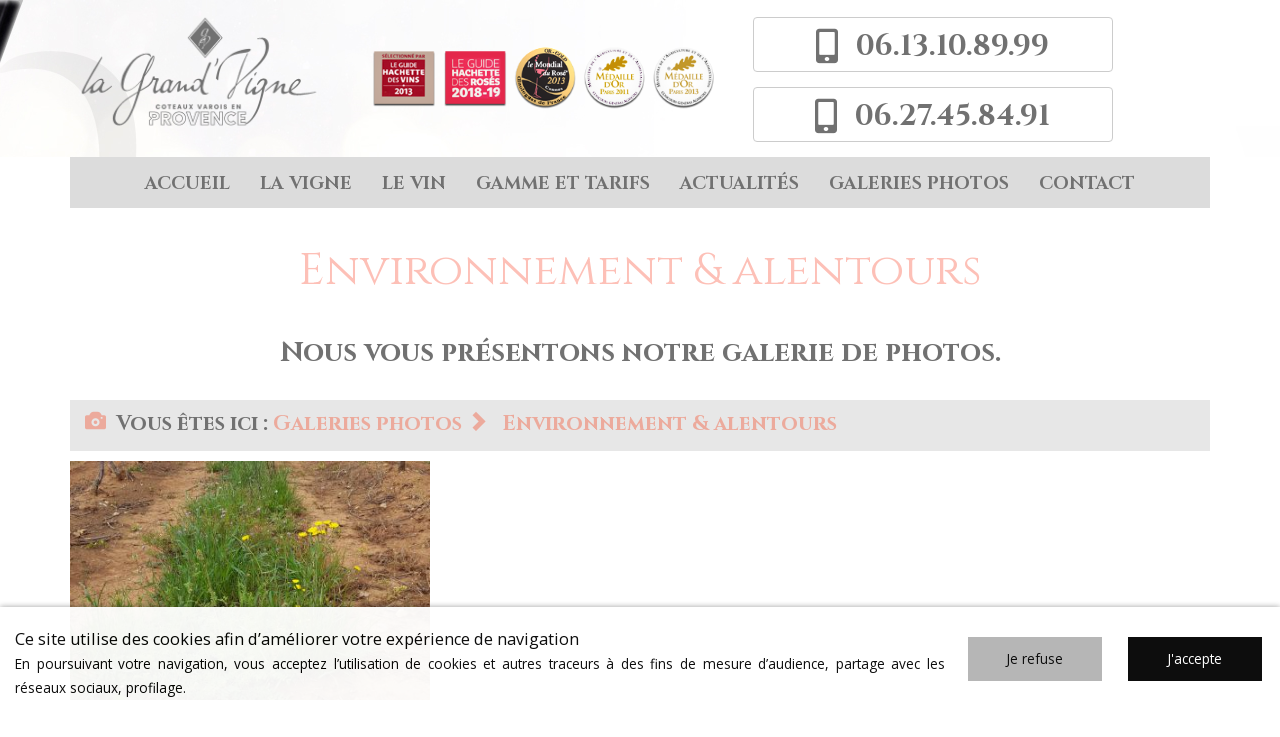

--- FILE ---
content_type: text/html; charset=UTF-8
request_url: https://www.lagrandvigne.com/galerie-environnement-alentours
body_size: 6522
content:
<!DOCTYPE html>
<!--[if lt IE 7]>      <html class="no-js lt-ie9 lt-ie8 lt-ie7" lang="fr" xmlns:og="http://ogp.me/ns#"> <![endif]-->
<!--[if IE 7]>         <html class="no-js lt-ie9 lt-ie8" lang="fr" xmlns:og="http://ogp.me/ns#"> <![endif]-->
<!--[if IE 8]>         <html class="no-js lt-ie9" lang="fr" xmlns:og="http://ogp.me/ns#"> <![endif]-->
<!--[if gt IE 8]><!--> <html class="no-js" lang="fr" xmlns:og="http://ogp.me/ns#"> <!--<![endif]-->
    <head>
        <meta charset="utf-8">

                <title>Producteur de vin à Brignoles dans le Var (83) - La Grand’Vigne</title>
        
                <base href="https://www.lagrandvigne.com/" >
        
                    <meta name="description" content="Vous pouvez consulter la galerie de photos de La Grand’Vigne producteur à Brignoles dans le Var (83)." >
        
                    <meta name="keywords" content="vin rosé de provence brignoles, vin blanc brignoles, vin rouge brignoles, viticulteur brignoles, producteur de vin brignoles, coteaux varois brignoles, vin rosé de provence 83, vin blanc 83, vin rouge 83, viticulteur 83, producteur de vin 83, coteaux varois 83, vin rosé de provence var, vin blanc var, vin rouge var, viticulteur var, producteur de vin var, coteaux varois var, vin rosé de provence, vin blanc, vin rouge, viticulteur, producteur de vin, coteaux varois" >
        
                                    <meta property="og:title" content="Environnement &amp; alentours" >
                            <meta property="og:description" content="" >
                            <meta property="og:url" content="https://www.lagrandvigne.com/galerie-environnement-alentours" >
                            <meta property="og:image" content="https://www.lagrandvigne.com/upload/modules/galleries/img/galleries/1/1.jpg" >
                            
        
            <meta name="twitter:card" content="summary" />
                        <meta property="twitter:title" content="Environnement &amp; alentours" >
                        <meta property="twitter:description" content="" >
                        <meta property="twitter:image" content="https://www.lagrandvigne.com/upload/modules/galleries/img/galleries/1/1.jpg" >
                        
        <link rel="shortcut icon" href="/oktThemes/ra143-s/images/favicon/favicon.ico" />
<link rel="icon" type="image/png"  href="/oktThemes/ra143-s/images/favicon/favicon-16x16.png" sizes="16x16" />
<link rel="icon" type="image/png"  href="/oktThemes/ra143-s/images/favicon/favicon-32x32.png" sizes="32x32" />
<meta name="apple-mobile-web-app-capable" content="yes">
<meta name="apple-mobile-web-app-title" content="La Grand'Vigne">
<link rel="mask-icon" href="/oktThemes/ra143-s/images/favicon/safari-pinned-tab.svg" />
<link rel="apple-touch-icon" sizes="60x60" href="/oktThemes/ra143-s/images/favicon/apple-touch-icon-60x60.png" />
<link rel="apple-touch-icon" sizes="76x76" href="/oktThemes/ra143-s/images/favicon/apple-touch-icon-76x76.png" />
<link rel="apple-touch-icon" sizes="120x120" href="/oktThemes/ra143-s/images/favicon/apple-touch-icon-120x120.png" />
<link rel="apple-touch-icon" sizes="152x152" href="/oktThemes/ra143-s/images/favicon/apple-touch-icon-152x152.png" />
<link rel="apple-touch-icon" sizes="180x180" href="/oktThemes/ra143-s/images/favicon/apple-touch-icon-180x180.png" />
<meta name="theme-color" content="#ffffff">
<meta name="application-name" content="La Grand'Vigne">
<link rel="icon" type="image/png"  href="/oktThemes/ra143-s/images/favicon/android-chrome-192x192.png" sizes="192x192" />
<meta name="msapplication-TileColor" content="#ffffff">
<meta name="msapplication-TileImage" content="/oktThemes/ra143-s/images/favicon/mstile-144x144.png" />
<meta name="msapplication-config" content="/oktThemes/ra143-s/images/favicon/browserconfig.xml" />
<script type="application/ld+json">
{"@context":"http:\/\/schema.org","@type":"localbusiness","@id":"lagrandvigne.com","priceRange":"$000 - $000","address":{"@type":"PostalAddress","addressLocality":"BRIGNOLES","postalCode":"83170","streetAddress":"Route de Cabasse","addressCountry":"France"},"geo":{"@type":"GeoCoordinates","latitude":"43.4041760","longitude":"6.1074360"},"name":"La Grand'Vigne","telephone":"06.13.10.89.99","image":"https:\/\/www.lagrandvigne.com\/oktThemes\/ra143-s\/images\/head-logo.png"}
</script>
                    <meta name="viewport" content="width=device-width,minimum-scale=1,initial-scale=1">
        
        <link type="text/css" href="/oktCommon/js-plugins/ResponsiveMultiLevelMenu/horizontal.css" rel="stylesheet" media="screen" />
<link type="text/css" href="/oktCommon/js-plugins/nav2/nav.css" rel="stylesheet" media="screen" />
<link type="text/css" href="https://fonts.googleapis.com/css?family=Cinzel:700" rel="stylesheet" media="screen" />
<link type="text/css" href="https://fonts.googleapis.com/css?family=Cinzel:400" rel="stylesheet" media="screen" />
<link type="text/css" href="https://fonts.googleapis.com/css?family=Open+Sans" rel="stylesheet" media="screen" />
<link type="text/css" href="/oktCommon/css/bootstrap.3.2.0.min.css" rel="stylesheet" media="screen" />
<link type="text/css" href="/oktCommon/js-plugins/aos/aos.css" rel="stylesheet" media="screen" />
<link type="text/css" href="/oktThemes/ra143-s/modules/lbl_fancybox/jquery.fancybox.css" rel="stylesheet" media="screen" />
<link type="text/css" href="/oktCommon/ui-themes/base/jquery-ui.css" rel="stylesheet" media="screen" />


<link type="text/css" href="/oktPublic/49c72d086dfce086bcabd6a29ef8c441.css" rel="stylesheet" media="screen" />
<link type="text/css" href="/oktPublic/f3659696716c8315725762ce78c6edbb.css" rel="stylesheet" media="screen" />
<link type="text/css" href="/oktPublic/dfb51bd814095b1e3667425972f09dd4.css" rel="stylesheet" media="screen" />
<link type="text/css" href="/oktPublic/ddb902dee4699abd93ef7136365c6926.css" rel="stylesheet" media="screen" />
<link type="text/css" href="/oktPublic/d5f7a75b41082e244eb8ab738b3e4e82.css" rel="stylesheet" media="screen" />
<link type="text/css" href="/oktPublic/6ca90d8abe50c475cdaecda0fbc9e943.css" rel="stylesheet" media="screen" />
<link type="text/css" href="/oktPublic/5dc4586c83a1db2984845c5b9b773a58.css" rel="stylesheet" media="screen" />





        <script type="text/javascript">
//<![CDATA[
var OKT_COMMON_URL = '/oktCommon';


var OKT_THEME = '/oktThemes/ra143-s';

//]]>
</script>

<script type="text/javascript" src="/oktCommon/js/jquery/jquery.min.js" ></script>
<script type="text/javascript" src="https://www.googletagmanager.com/gtag/js?id=G-WT8KNL3FJ4" ></script>
<script type="text/javascript" src="/oktCommon/js/jquery/jquery-migrate.min.js" ></script>
<script type="text/javascript" src="/oktCommon/js-plugins/SelectInspiration/js/classie.js" ></script>
<script type="text/javascript" src="/oktCommon/js-plugins/SelectInspiration/js/selectFx.js" ></script>
<script type="text/javascript" src="/oktCommon/js/jquery/util/jquery.util.js" ></script>
<script type="text/javascript" src="/oktCommon/js-plugins/ResponsiveMultiLevelMenu/modernizr.custom.js" ></script>
<script type="text/javascript" src="/oktCommon/js-plugins/ResponsiveMultiLevelMenu/jquery.dlmenu.js" ></script>
<script type="text/javascript" src="/oktCommon/js-plugins/nav2/nav.js" ></script>
<script type="text/javascript" src="/oktCommon/js-plugins/stickUp/stickUp.min.js" ></script>
<script type="text/javascript" src="/oktThemes/ra143-s/js/gtm.js" ></script>
<script type="text/javascript" src="/oktCommon/js-plugins/aos/aos.js" ></script>
<script type="text/javascript" src="/oktCommon/js/jquery/backToTop/jquery.backTop.min.js" ></script>
<script type="text/javascript" src="/oktThemes/ra143-s/modules/lbl_fancybox/jquery.fancybox.min.js" ></script>
<script type="text/javascript" src="/oktCommon/js/jquery/mousewheel/jquery.mousewheel.min.js" ></script>
<script type="text/javascript" src="/oktCommon/js/jquery/form/jquery.form.js" ></script>
<script type="text/javascript" src="https://maps.googleapis.com/maps/api/js?key=AIzaSyBa7h1TSBdhCwd2xprecWN9_W4PxjGfAcE&libraries=places" ></script>
<script type="text/javascript" src="/oktCommon/js/jquery/gmap3/gmap3.min.js" ></script>
<script type="text/javascript" src="https://www.google.com/recaptcha/api.js?hl=fr&onload=onloadRecaptchaCallback&render=explicit" async defer></script>




<script type="text/javascript">
//<![CDATA[

                window.dataLayer = window.dataLayer || [];
                function gtag(){dataLayer.push(arguments);}
                gtag('js', new Date());

                gtag('config', 'G-WT8KNL3FJ4');
            


			function loadFancybox() {
				if (jQuery("a.modal").length) {
					jQuery("a.modal").fancybox({"padding":0,"margin":40,"fitToView":true,"autoWidth":true,"modal":false,"helpers":{"title":{"type":"float"},"overlay":null},"closeClick":false,"loop":true,"openEffect":"elastic","openSpeed":500,"closeEffect":"elastic","closeSpeed":500,"openEasing":"swing","closeEasing":"swing"});
				}
			}
		


                    var aReCaptcha = new Array();
                    var onloadRecaptchaCallback = function() {
                    $(".g-recaptcha-item").each(function(){
						if($(this).is(":empty")){
                                                        
                    aReCaptcha[$(this).attr('id')] = grecaptcha.render($(this).attr('id'), {
                        'sitekey': '6LcNx2MUAAAAAIixdpJeG5bgZLbjplIuFr1z1krV',
                    'theme': 'light',
                        'type': 'image'
                    });
                
						}
					});
                };
            
//]]>
</script>

<script type="text/javascript">
//<![CDATA[
jQuery(document).ready(function(){
$.initFormulaire()


                    $( "#dl-menu" ).dlmenu();
                


            $("#menu_bottom").toggleMenuBottom();
            if($(window).width() < 992 ){  
                    $( ".encart h4, .encart p.titre_encart" ).click(function() {
                            $(this).next( ".encartContenu" ).slideToggle("fast");
                    });
            }//endif
        


				$(document).on("stickupLoaded", function(){
					$("#menus").stickUp();
				});
			



			AOS.init({

				offset: 200,

				duration: 1000,

				easing: "ease-in-out-sine",

				delay: 100,

				placement:"bottom-bottom",

				once:true,

				disable: window.innerWidth < 992

			});

		


	$("#backTop").backTop({
	  // the scroll position in px from the top
	  "position" : 600,
	  // scroll animation speed
	  "speed" : 500,
	  "color" : "btnTop",
	});


loadFancybox();


            var infowindow;
            $("#google_map_2")
                .gmap3({center : [43.4041760, 6.1074360], zoom : 14, gestureHandling : "auto", mapTypeId : google.maps.MapTypeId.ROADMAP, fullscreenControl : true, mapTypeControl : true, rotateControl : true, streetViewControl : true, zoomControl : true, scaleControl : true})
.on("drag", function (map) {
                infowindow.close();
            })
.on("zoom_changed", function (map) {
                infowindow.close();
            })
.infowindow({content : ""})
.then(function (iw) { infowindow = iw; })
.marker([{position : [43.4041760, 6.1074360], content : "<div id=\"infobulle\"><strong>EARL Mistre</strong><br />Route de Cabasse<br/> 83170 BRIGNOLES<br/> France</div>"}])
.on("click", function (marker, clusterOverlay, cluster) {
                if (marker && marker.content) {
                    infowindow.setContent(marker.content);
                    infowindow.open(marker.getMap(), marker);
                }
            })

        
});
//]]>
</script>
            </head>
    <body>
        


<div id="global">

	<div  id="wrapper">

        <div id="global_header">

            <header>

            	
            

                <div class="container">

                    <div class="row">

                        <div id="head" class="col-sm-3">

                            <a href="/" title="Retour à l'accueil"><img src="/oktThemes/ra143-s/images/head-logo.png" alt="La Grand’Vigne" class="scale"></a>

                        </div><!-- #head -->

                        <div class="col-sm-4 logo">
                        
                            <img src="/oktThemes/ra143-s/images/medailles.png" alt="La Grand’Vigne" class="scale">
                        
                        </div>

                        <div class="col-sm-4">

                            <div class="row">

                                <div class="col-md-12 col-xs-12 col-sm-12" id="tel_head" data-aos="zoom-in">

    <a href="tel:06.13.10.89.99" >
06.13.10.89.99                                       
                                    </a>
									
<a href="tel:06.27.45.84.91" >
06.27.45.84.91                                       
                                    </a>

                                </div><!-- #tel_head -->

							</div>
						</div>

                                <div class="col-xs-12 center col-lg-1 col-md-1 col-sm-1">

                                    
                                </div><!-- .col-xs-6 col-sm-12 -->

                            </div><!-- .row -->

                        </div><!-- #reseaux -->

                    </div><!-- .row -->

                </div><!-- .container -->

            </header>

        </div><!-- #global_header -->

        

        <div class="container"><!-- Si menu2 pas de container--><!-- Si menu5 + xs afficher ailleur -->

            
                
        
        
        

<div id="menus">
        
	    
    <nav id="dl-menu" class="dl-menuwrapper">
		        
		        	<button class="dl-trigger hidden-md hidden-lg">Ouvrir le menu</button>
                
		        
		        
			<ul class="dl-menu"><li class=" "><a  class="rubrique_T  menu0" href="/">Accueil</a></li>
<li class=" "><a  class="rubrique_T  menu1" href="/page-la-vigne">La vigne</a></li>
<li class=" "><a  class="rubrique_T  menu2" href="/page-le-vin">Le vin</a></li>
<li class=" "><a  class="rubrique_T  menu3" href="/page-notre-gamme">Gamme et tarifs</a></li>
<li class=" "><a  class="rubrique_T  menu4" href="/actualites">Actualités</a></li>
<li class=" "><a  class="rubrique_T  menu5" href="/galeries">Galeries photos</a></li>
<li class=" "><a  class="rubrique_T  menu6" href="/contact">Contact</a></li></ul>            
                    
                
            </nav>
</div><!-- #menus -->
            
        </div><!-- .container -->

        

		<div class="container">

            <div id="diapo">

                
            </div><!--#diapo-->

        </div><!-- .container -->

            

        <div id="global_main">

            <div id="main">

                <div class="container">

                    <section id="center_column">

                        <div  id="content">

							
                                <div id="rubric_title">

                                    
                                    Environnement &amp; alentours
                                    
                                </div><!-- #rubric_title -->

                            
                

                            
                            <h1>Nous vous présentons notre galerie de photos.</h1>

                            
                            

                            

                            




<div id="wrapAriane"><span class="glyphicon glyphicon-camera" aria-hidden="true"></span> <strong>Vous êtes ici&nbsp;:<ul><li><a  href="/galeries">Galeries photos</a></li> <span class="glyphicon glyphicon-chevron-right" aria-hidden="true"></span> <li><a class="breadcrumb_active"  href="/galerie-environnement-alentours">Environnement &amp; alentours</a></li></ul></strong></div>
<!-- <h1>Environnement &amp; alentours</h1> -->



	    

	
	
	<div id="items_list" class="row">
				
		        <div style="display:none">
            <div id="contentModal1" class="modalDetail">
            	<h2 class="item-title"></h2>
            
            	<div class="wrapModalImage">
                    <img src="/upload/modules/galleries/img/items/1/1.jpg" />
                    
                                    </div>
				
            </div>
        </div>
                
                
        <div class="col-sm-4 col-xs-12 center ">
        
        
            <div class="item">
    			<div class="wrapImageGal">
                
                        <a href="/upload/modules/galleries/img/items/1/1.jpg" class="modal" rel="next"><img
                        src="/upload/modules/galleries/img/items/1/min-1.jpg"
                                                 title="20180508_111830.jpg"                         alt="" /></a>
                  
                                </div>    
            </div><!-- .item -->
        </div><!-- col-md-3 col-sm-4 col-xs-6 -->
				
        
		
	</div><!-- #items_list -->

	

<a id='backTop' class="btnTop"><i class="far fa-chevron-up"></i></a>
                        </div><!-- #content -->

                    </section><!-- #center_column -->

                </div><!-- .container -->

            </div><!-- #main -->

        </div><!-- #global_main -->

    

        <div id="global_insert">

            <div id="insert">

                <div class="container">

                    <p class="sousTitre"  >Nos vins vous intéressent ?</p>

                    <p  ><a href="contact">Contactez-nous</a></p>
					                </div><!-- .container -->

            </div><!-- #insert -->

        </div><!-- #global_insert -->

    

        <div id="global_footer">

            <div id="footer">

                <div class="container">

                    
                        <div class="row">

                            <div class="col-md-6">

                                <p class="titre_encart"  >Plus d'informations ?</p>

                                <div >

<script type="text/javascript">
	$(function(){
        var div = $("#contact_form").parent().parent().parent();
		$("#contact_form").ajaxForm({
			target: div,
			beforeSubmit: function(){
				$("#contact_form").hide();
				$("#contactLoading").show();
			},
			success: function(){
				if($.isFunction(onloadRecaptchaCallback)){
					onloadRecaptchaCallback();
				}
			}
		}); 
	});
</script>

<div id="formulaire" class="encart">
    <p class="titre_encart">Formulaire</p>
    <div class="encartContenu">
                        
            

                        
            <form method="post" action="/contact-ajax" id="contact_form" enctype="multipart/form-data">
                <div class="row">
    <div class="col-xs-12 col-md-6"><div id="nom-wrapper"><span class="input input--juro">   <input type="text"  name="nom"  id="nom" maxlength="255" value=""  class="text input__field input__field--juro " />   <label class="input__label input__label--juro" for="nom">       <span class="input__label-content input__label-content--juro" data-content="Nom, prénom">Nom, prénom</span>   </label></span></div><div id="e_mail-wrapper"><span class="input input--juro">   <input type="text"  name="e_mail"  id="e_mail" maxlength="255" value=""  class="text input__field input__field--juro required"title="Champ requis" />   <label class="input__label input__label--juro" for="e_mail">       <span class="input__label-content input__label-content--juro" data-content="E-mail">E-mail</span>   </label></span></div><div id="telephone-wrapper"><span class="input input--juro">   <input type="text"  name="telephone"  id="telephone" maxlength="255" value=""  class="text input__field input__field--juro " />   <label class="input__label input__label--juro" for="telephone">       <span class="input__label-content input__label-content--juro" data-content="Téléphone">Téléphone</span>   </label></span></div></div><div class="col-xs-12 col-md-6"><div id="message-wrapper"><span class="input input--juro textarea--juro">   <textarea name="message" id="message" class="textArea input__field input__field--juro textarea__field--juro required"title="Champ requis"></textarea>   <label class="input__label input__label--juro" for="message">       <span class="input__label-content input__label-content--juro" data-content="Message">Message</span>   </label></span></div>  
    </div>
    </div>                
                <div>
                    <div id="contact_form_capt">
                    <div id="recaptcha_6981636b427cf" class="g-recaptcha-item g-recaptcha g-recaptcha-light"></div>
                    </div><!-- #contact_form_capt -->

                    <p class="contact_form_submit center">
                    <input type="submit" name="send" id="submit_contact_form" value="Envoyer" class="degrade">
                    <input type="hidden" name="sended" value="1" />
                    </p>
                </div>
            </form>
            
            <div id="contactLoading" class="center ui-helper-hidden">
				<img src="/oktCommon/img/ajax-loader/big-circle-ball.gif" alt="loader" class="ajax-loader" /><br /><br />
				Chargement, veuillez patienter…        
			</div>            
                        
    </div><!-- .encartContenu -->
</div><!-- .encart -->
</div>

                            </div><!-- .col-md-6 -->

                    

                            <div class="col-md-6">

                                <p class="titre_encart"  >Nos coordonnées</p>

                                

                                <footer  >

                                    
                                    

                                    <div class="row">

                                    
                                                <div class="encart col-sm-12">

                                                    <p class="sous_titre hidden">Domaine LA GRAND VIGNE</p>
                                                    <div class="coordinates">

                                                        <ul class="coordinates_list">

     <li>La Grand'Vigne</li>

     <li>Route de Cabasse</li>

      
      <li>83170 BRIGNOLES</li>

															<li>

                                                                <abbr title="Téléphone">Tél.</abbr> 

                                                                <strong><a href="tel:04.94.69.37.16">&nbsp;
04.94.69.37.16</a></strong>

                                                            </li>
                                                            
															<li>

                                                                <abbr title="Portable">Port.</abbr> 

                                                                <strong><a href="tel:06.27.45.84.91">06.27.45.84.91</a></strong>

                                                            </li>
                                                        </ul>

                                                        

                                                    

														
                                                            <p class="sous_titre">Horaires </p>

                                                            <p style="text-align: center;">Lundi au Samedi : 9h30 - 12h / 14h - 18h&nbsp;</p>
                                                        
                                                    </div><!-- #coordinates -->

                                                </div>

                                        
                                    
                                    </div>

                                

                                	

<div class="encart">
	    <p class="titre_encart encartGmap">Plan d'accès</p>
        <div class="encartContenu">
        <div id="google_map_2" class="google_map"></div><!-- #map -->
    </div><!-- .encartContenu -->
</div><!-- .encart -->
                                </footer>

                            </div><!-- .col-md-6 -->

                        </div><!-- .row -->

                     

                </div><!-- .container -->

            </div><!-- #footer -->

        </div><!-- #global_footer -->

        

        <nav id="global_liens">

         

                <div id="menu_bottom">

                    <ul class="block_various_links"><li class=" "><a   href="/">Accueil</a></li>
<li class=" "><a   href="/page-la-vigne">La vigne</a></li>
<li class=" "><a   href="/page-le-vin">Le vin</a></li>
<li class=" "><a   href="/page-notre-gamme">Gamme et tarifs</a></li>
<li class=" "><a   href="/actualites">Actualités</a></li>
<li class=" "><a   href="/galeries">Galeries photos</a></li>
<li class=" "><a   href="/contact">Contact</a></li>
<li class=" "><a   href="/mentions-legales">Mentions légales</a></li>
<li class=" "><a   href="/nav-link">Plan de site</a></li></ul><!-- #menu_footer -->
                </div><!-- #menu_bottom -->

                    

                <div id="marque">

                    
                </div><!-- #marque -->

           <!-- .container -->

        </nav>

	</div> <!-- #wrapper -->

</div> <!-- #global -->
<link rel="stylesheet" href="oktCommon/js-plugins/bxslider/css/jquery.bxslider.css" type="text/css" />
<script src="oktCommon/js-plugins/bxslider/jquery.bxslider.js"></script>
<script type="text/javascript">
 $(document).ready(function(){
   
$('.bxslider').bxSlider({
 auto: true,
 autoControls: true,
 pagerCustom: '#bx-pager',
 adaptiveHeight: true,
'autoSize': false,
  'width': 200
});
 });
</script>
        

<link type="text/css" href="/oktPublic/11abdd28dac67217f28ae502e93db1ea.css" rel="stylesheet" media="screen" />






<script type="text/javascript" src="/oktCommon/js/jquery/cookie/jquery.cookie.min.js" ></script>






<script type="text/javascript">
//<![CDATA[
jQuery(document).ready(function(){

		if($.cookie("pc")!="ok"){
			$("#cookie_barre").slideDown();
		}
		$(".cookie_bouton").mousedown(function(){                  
			$.cookie("pc", "ok", { expires: 1, path: "/", domain: "", secure: false });
			$("#cookie_barre").slideUp();
		});
	
});
//]]>
</script><div id="cookie_barre">
    <div class="zone0">
        <div class="txtCookie zone1">
            <span class="cookie_titre">Ce site utilise des cookies afin d’améliorer votre expérience de navigation</span><br>
            En poursuivant votre navigation, vous acceptez l’utilisation de cookies et autres traceurs à des fins de mesure d’audience, partage avec les réseaux sociaux, profilage.
        </div>
        <div class="zone2">
            <div id="cookie_fermer_n" class="refuse cookie_bouton"> Je refuse</div>
            <div id="cookie_fermer_o" class="accepte cookie_bouton "> J'accepte</div>
        </div>
    </div>
</div>    </body>
</html>

--- FILE ---
content_type: text/html; charset=utf-8
request_url: https://www.google.com/recaptcha/api2/anchor?ar=1&k=6LcNx2MUAAAAAIixdpJeG5bgZLbjplIuFr1z1krV&co=aHR0cHM6Ly93d3cubGFncmFuZHZpZ25lLmNvbTo0NDM.&hl=fr&type=image&v=N67nZn4AqZkNcbeMu4prBgzg&theme=light&size=normal&anchor-ms=20000&execute-ms=30000&cb=n2xtjes5crzs
body_size: 49384
content:
<!DOCTYPE HTML><html dir="ltr" lang="fr"><head><meta http-equiv="Content-Type" content="text/html; charset=UTF-8">
<meta http-equiv="X-UA-Compatible" content="IE=edge">
<title>reCAPTCHA</title>
<style type="text/css">
/* cyrillic-ext */
@font-face {
  font-family: 'Roboto';
  font-style: normal;
  font-weight: 400;
  font-stretch: 100%;
  src: url(//fonts.gstatic.com/s/roboto/v48/KFO7CnqEu92Fr1ME7kSn66aGLdTylUAMa3GUBHMdazTgWw.woff2) format('woff2');
  unicode-range: U+0460-052F, U+1C80-1C8A, U+20B4, U+2DE0-2DFF, U+A640-A69F, U+FE2E-FE2F;
}
/* cyrillic */
@font-face {
  font-family: 'Roboto';
  font-style: normal;
  font-weight: 400;
  font-stretch: 100%;
  src: url(//fonts.gstatic.com/s/roboto/v48/KFO7CnqEu92Fr1ME7kSn66aGLdTylUAMa3iUBHMdazTgWw.woff2) format('woff2');
  unicode-range: U+0301, U+0400-045F, U+0490-0491, U+04B0-04B1, U+2116;
}
/* greek-ext */
@font-face {
  font-family: 'Roboto';
  font-style: normal;
  font-weight: 400;
  font-stretch: 100%;
  src: url(//fonts.gstatic.com/s/roboto/v48/KFO7CnqEu92Fr1ME7kSn66aGLdTylUAMa3CUBHMdazTgWw.woff2) format('woff2');
  unicode-range: U+1F00-1FFF;
}
/* greek */
@font-face {
  font-family: 'Roboto';
  font-style: normal;
  font-weight: 400;
  font-stretch: 100%;
  src: url(//fonts.gstatic.com/s/roboto/v48/KFO7CnqEu92Fr1ME7kSn66aGLdTylUAMa3-UBHMdazTgWw.woff2) format('woff2');
  unicode-range: U+0370-0377, U+037A-037F, U+0384-038A, U+038C, U+038E-03A1, U+03A3-03FF;
}
/* math */
@font-face {
  font-family: 'Roboto';
  font-style: normal;
  font-weight: 400;
  font-stretch: 100%;
  src: url(//fonts.gstatic.com/s/roboto/v48/KFO7CnqEu92Fr1ME7kSn66aGLdTylUAMawCUBHMdazTgWw.woff2) format('woff2');
  unicode-range: U+0302-0303, U+0305, U+0307-0308, U+0310, U+0312, U+0315, U+031A, U+0326-0327, U+032C, U+032F-0330, U+0332-0333, U+0338, U+033A, U+0346, U+034D, U+0391-03A1, U+03A3-03A9, U+03B1-03C9, U+03D1, U+03D5-03D6, U+03F0-03F1, U+03F4-03F5, U+2016-2017, U+2034-2038, U+203C, U+2040, U+2043, U+2047, U+2050, U+2057, U+205F, U+2070-2071, U+2074-208E, U+2090-209C, U+20D0-20DC, U+20E1, U+20E5-20EF, U+2100-2112, U+2114-2115, U+2117-2121, U+2123-214F, U+2190, U+2192, U+2194-21AE, U+21B0-21E5, U+21F1-21F2, U+21F4-2211, U+2213-2214, U+2216-22FF, U+2308-230B, U+2310, U+2319, U+231C-2321, U+2336-237A, U+237C, U+2395, U+239B-23B7, U+23D0, U+23DC-23E1, U+2474-2475, U+25AF, U+25B3, U+25B7, U+25BD, U+25C1, U+25CA, U+25CC, U+25FB, U+266D-266F, U+27C0-27FF, U+2900-2AFF, U+2B0E-2B11, U+2B30-2B4C, U+2BFE, U+3030, U+FF5B, U+FF5D, U+1D400-1D7FF, U+1EE00-1EEFF;
}
/* symbols */
@font-face {
  font-family: 'Roboto';
  font-style: normal;
  font-weight: 400;
  font-stretch: 100%;
  src: url(//fonts.gstatic.com/s/roboto/v48/KFO7CnqEu92Fr1ME7kSn66aGLdTylUAMaxKUBHMdazTgWw.woff2) format('woff2');
  unicode-range: U+0001-000C, U+000E-001F, U+007F-009F, U+20DD-20E0, U+20E2-20E4, U+2150-218F, U+2190, U+2192, U+2194-2199, U+21AF, U+21E6-21F0, U+21F3, U+2218-2219, U+2299, U+22C4-22C6, U+2300-243F, U+2440-244A, U+2460-24FF, U+25A0-27BF, U+2800-28FF, U+2921-2922, U+2981, U+29BF, U+29EB, U+2B00-2BFF, U+4DC0-4DFF, U+FFF9-FFFB, U+10140-1018E, U+10190-1019C, U+101A0, U+101D0-101FD, U+102E0-102FB, U+10E60-10E7E, U+1D2C0-1D2D3, U+1D2E0-1D37F, U+1F000-1F0FF, U+1F100-1F1AD, U+1F1E6-1F1FF, U+1F30D-1F30F, U+1F315, U+1F31C, U+1F31E, U+1F320-1F32C, U+1F336, U+1F378, U+1F37D, U+1F382, U+1F393-1F39F, U+1F3A7-1F3A8, U+1F3AC-1F3AF, U+1F3C2, U+1F3C4-1F3C6, U+1F3CA-1F3CE, U+1F3D4-1F3E0, U+1F3ED, U+1F3F1-1F3F3, U+1F3F5-1F3F7, U+1F408, U+1F415, U+1F41F, U+1F426, U+1F43F, U+1F441-1F442, U+1F444, U+1F446-1F449, U+1F44C-1F44E, U+1F453, U+1F46A, U+1F47D, U+1F4A3, U+1F4B0, U+1F4B3, U+1F4B9, U+1F4BB, U+1F4BF, U+1F4C8-1F4CB, U+1F4D6, U+1F4DA, U+1F4DF, U+1F4E3-1F4E6, U+1F4EA-1F4ED, U+1F4F7, U+1F4F9-1F4FB, U+1F4FD-1F4FE, U+1F503, U+1F507-1F50B, U+1F50D, U+1F512-1F513, U+1F53E-1F54A, U+1F54F-1F5FA, U+1F610, U+1F650-1F67F, U+1F687, U+1F68D, U+1F691, U+1F694, U+1F698, U+1F6AD, U+1F6B2, U+1F6B9-1F6BA, U+1F6BC, U+1F6C6-1F6CF, U+1F6D3-1F6D7, U+1F6E0-1F6EA, U+1F6F0-1F6F3, U+1F6F7-1F6FC, U+1F700-1F7FF, U+1F800-1F80B, U+1F810-1F847, U+1F850-1F859, U+1F860-1F887, U+1F890-1F8AD, U+1F8B0-1F8BB, U+1F8C0-1F8C1, U+1F900-1F90B, U+1F93B, U+1F946, U+1F984, U+1F996, U+1F9E9, U+1FA00-1FA6F, U+1FA70-1FA7C, U+1FA80-1FA89, U+1FA8F-1FAC6, U+1FACE-1FADC, U+1FADF-1FAE9, U+1FAF0-1FAF8, U+1FB00-1FBFF;
}
/* vietnamese */
@font-face {
  font-family: 'Roboto';
  font-style: normal;
  font-weight: 400;
  font-stretch: 100%;
  src: url(//fonts.gstatic.com/s/roboto/v48/KFO7CnqEu92Fr1ME7kSn66aGLdTylUAMa3OUBHMdazTgWw.woff2) format('woff2');
  unicode-range: U+0102-0103, U+0110-0111, U+0128-0129, U+0168-0169, U+01A0-01A1, U+01AF-01B0, U+0300-0301, U+0303-0304, U+0308-0309, U+0323, U+0329, U+1EA0-1EF9, U+20AB;
}
/* latin-ext */
@font-face {
  font-family: 'Roboto';
  font-style: normal;
  font-weight: 400;
  font-stretch: 100%;
  src: url(//fonts.gstatic.com/s/roboto/v48/KFO7CnqEu92Fr1ME7kSn66aGLdTylUAMa3KUBHMdazTgWw.woff2) format('woff2');
  unicode-range: U+0100-02BA, U+02BD-02C5, U+02C7-02CC, U+02CE-02D7, U+02DD-02FF, U+0304, U+0308, U+0329, U+1D00-1DBF, U+1E00-1E9F, U+1EF2-1EFF, U+2020, U+20A0-20AB, U+20AD-20C0, U+2113, U+2C60-2C7F, U+A720-A7FF;
}
/* latin */
@font-face {
  font-family: 'Roboto';
  font-style: normal;
  font-weight: 400;
  font-stretch: 100%;
  src: url(//fonts.gstatic.com/s/roboto/v48/KFO7CnqEu92Fr1ME7kSn66aGLdTylUAMa3yUBHMdazQ.woff2) format('woff2');
  unicode-range: U+0000-00FF, U+0131, U+0152-0153, U+02BB-02BC, U+02C6, U+02DA, U+02DC, U+0304, U+0308, U+0329, U+2000-206F, U+20AC, U+2122, U+2191, U+2193, U+2212, U+2215, U+FEFF, U+FFFD;
}
/* cyrillic-ext */
@font-face {
  font-family: 'Roboto';
  font-style: normal;
  font-weight: 500;
  font-stretch: 100%;
  src: url(//fonts.gstatic.com/s/roboto/v48/KFO7CnqEu92Fr1ME7kSn66aGLdTylUAMa3GUBHMdazTgWw.woff2) format('woff2');
  unicode-range: U+0460-052F, U+1C80-1C8A, U+20B4, U+2DE0-2DFF, U+A640-A69F, U+FE2E-FE2F;
}
/* cyrillic */
@font-face {
  font-family: 'Roboto';
  font-style: normal;
  font-weight: 500;
  font-stretch: 100%;
  src: url(//fonts.gstatic.com/s/roboto/v48/KFO7CnqEu92Fr1ME7kSn66aGLdTylUAMa3iUBHMdazTgWw.woff2) format('woff2');
  unicode-range: U+0301, U+0400-045F, U+0490-0491, U+04B0-04B1, U+2116;
}
/* greek-ext */
@font-face {
  font-family: 'Roboto';
  font-style: normal;
  font-weight: 500;
  font-stretch: 100%;
  src: url(//fonts.gstatic.com/s/roboto/v48/KFO7CnqEu92Fr1ME7kSn66aGLdTylUAMa3CUBHMdazTgWw.woff2) format('woff2');
  unicode-range: U+1F00-1FFF;
}
/* greek */
@font-face {
  font-family: 'Roboto';
  font-style: normal;
  font-weight: 500;
  font-stretch: 100%;
  src: url(//fonts.gstatic.com/s/roboto/v48/KFO7CnqEu92Fr1ME7kSn66aGLdTylUAMa3-UBHMdazTgWw.woff2) format('woff2');
  unicode-range: U+0370-0377, U+037A-037F, U+0384-038A, U+038C, U+038E-03A1, U+03A3-03FF;
}
/* math */
@font-face {
  font-family: 'Roboto';
  font-style: normal;
  font-weight: 500;
  font-stretch: 100%;
  src: url(//fonts.gstatic.com/s/roboto/v48/KFO7CnqEu92Fr1ME7kSn66aGLdTylUAMawCUBHMdazTgWw.woff2) format('woff2');
  unicode-range: U+0302-0303, U+0305, U+0307-0308, U+0310, U+0312, U+0315, U+031A, U+0326-0327, U+032C, U+032F-0330, U+0332-0333, U+0338, U+033A, U+0346, U+034D, U+0391-03A1, U+03A3-03A9, U+03B1-03C9, U+03D1, U+03D5-03D6, U+03F0-03F1, U+03F4-03F5, U+2016-2017, U+2034-2038, U+203C, U+2040, U+2043, U+2047, U+2050, U+2057, U+205F, U+2070-2071, U+2074-208E, U+2090-209C, U+20D0-20DC, U+20E1, U+20E5-20EF, U+2100-2112, U+2114-2115, U+2117-2121, U+2123-214F, U+2190, U+2192, U+2194-21AE, U+21B0-21E5, U+21F1-21F2, U+21F4-2211, U+2213-2214, U+2216-22FF, U+2308-230B, U+2310, U+2319, U+231C-2321, U+2336-237A, U+237C, U+2395, U+239B-23B7, U+23D0, U+23DC-23E1, U+2474-2475, U+25AF, U+25B3, U+25B7, U+25BD, U+25C1, U+25CA, U+25CC, U+25FB, U+266D-266F, U+27C0-27FF, U+2900-2AFF, U+2B0E-2B11, U+2B30-2B4C, U+2BFE, U+3030, U+FF5B, U+FF5D, U+1D400-1D7FF, U+1EE00-1EEFF;
}
/* symbols */
@font-face {
  font-family: 'Roboto';
  font-style: normal;
  font-weight: 500;
  font-stretch: 100%;
  src: url(//fonts.gstatic.com/s/roboto/v48/KFO7CnqEu92Fr1ME7kSn66aGLdTylUAMaxKUBHMdazTgWw.woff2) format('woff2');
  unicode-range: U+0001-000C, U+000E-001F, U+007F-009F, U+20DD-20E0, U+20E2-20E4, U+2150-218F, U+2190, U+2192, U+2194-2199, U+21AF, U+21E6-21F0, U+21F3, U+2218-2219, U+2299, U+22C4-22C6, U+2300-243F, U+2440-244A, U+2460-24FF, U+25A0-27BF, U+2800-28FF, U+2921-2922, U+2981, U+29BF, U+29EB, U+2B00-2BFF, U+4DC0-4DFF, U+FFF9-FFFB, U+10140-1018E, U+10190-1019C, U+101A0, U+101D0-101FD, U+102E0-102FB, U+10E60-10E7E, U+1D2C0-1D2D3, U+1D2E0-1D37F, U+1F000-1F0FF, U+1F100-1F1AD, U+1F1E6-1F1FF, U+1F30D-1F30F, U+1F315, U+1F31C, U+1F31E, U+1F320-1F32C, U+1F336, U+1F378, U+1F37D, U+1F382, U+1F393-1F39F, U+1F3A7-1F3A8, U+1F3AC-1F3AF, U+1F3C2, U+1F3C4-1F3C6, U+1F3CA-1F3CE, U+1F3D4-1F3E0, U+1F3ED, U+1F3F1-1F3F3, U+1F3F5-1F3F7, U+1F408, U+1F415, U+1F41F, U+1F426, U+1F43F, U+1F441-1F442, U+1F444, U+1F446-1F449, U+1F44C-1F44E, U+1F453, U+1F46A, U+1F47D, U+1F4A3, U+1F4B0, U+1F4B3, U+1F4B9, U+1F4BB, U+1F4BF, U+1F4C8-1F4CB, U+1F4D6, U+1F4DA, U+1F4DF, U+1F4E3-1F4E6, U+1F4EA-1F4ED, U+1F4F7, U+1F4F9-1F4FB, U+1F4FD-1F4FE, U+1F503, U+1F507-1F50B, U+1F50D, U+1F512-1F513, U+1F53E-1F54A, U+1F54F-1F5FA, U+1F610, U+1F650-1F67F, U+1F687, U+1F68D, U+1F691, U+1F694, U+1F698, U+1F6AD, U+1F6B2, U+1F6B9-1F6BA, U+1F6BC, U+1F6C6-1F6CF, U+1F6D3-1F6D7, U+1F6E0-1F6EA, U+1F6F0-1F6F3, U+1F6F7-1F6FC, U+1F700-1F7FF, U+1F800-1F80B, U+1F810-1F847, U+1F850-1F859, U+1F860-1F887, U+1F890-1F8AD, U+1F8B0-1F8BB, U+1F8C0-1F8C1, U+1F900-1F90B, U+1F93B, U+1F946, U+1F984, U+1F996, U+1F9E9, U+1FA00-1FA6F, U+1FA70-1FA7C, U+1FA80-1FA89, U+1FA8F-1FAC6, U+1FACE-1FADC, U+1FADF-1FAE9, U+1FAF0-1FAF8, U+1FB00-1FBFF;
}
/* vietnamese */
@font-face {
  font-family: 'Roboto';
  font-style: normal;
  font-weight: 500;
  font-stretch: 100%;
  src: url(//fonts.gstatic.com/s/roboto/v48/KFO7CnqEu92Fr1ME7kSn66aGLdTylUAMa3OUBHMdazTgWw.woff2) format('woff2');
  unicode-range: U+0102-0103, U+0110-0111, U+0128-0129, U+0168-0169, U+01A0-01A1, U+01AF-01B0, U+0300-0301, U+0303-0304, U+0308-0309, U+0323, U+0329, U+1EA0-1EF9, U+20AB;
}
/* latin-ext */
@font-face {
  font-family: 'Roboto';
  font-style: normal;
  font-weight: 500;
  font-stretch: 100%;
  src: url(//fonts.gstatic.com/s/roboto/v48/KFO7CnqEu92Fr1ME7kSn66aGLdTylUAMa3KUBHMdazTgWw.woff2) format('woff2');
  unicode-range: U+0100-02BA, U+02BD-02C5, U+02C7-02CC, U+02CE-02D7, U+02DD-02FF, U+0304, U+0308, U+0329, U+1D00-1DBF, U+1E00-1E9F, U+1EF2-1EFF, U+2020, U+20A0-20AB, U+20AD-20C0, U+2113, U+2C60-2C7F, U+A720-A7FF;
}
/* latin */
@font-face {
  font-family: 'Roboto';
  font-style: normal;
  font-weight: 500;
  font-stretch: 100%;
  src: url(//fonts.gstatic.com/s/roboto/v48/KFO7CnqEu92Fr1ME7kSn66aGLdTylUAMa3yUBHMdazQ.woff2) format('woff2');
  unicode-range: U+0000-00FF, U+0131, U+0152-0153, U+02BB-02BC, U+02C6, U+02DA, U+02DC, U+0304, U+0308, U+0329, U+2000-206F, U+20AC, U+2122, U+2191, U+2193, U+2212, U+2215, U+FEFF, U+FFFD;
}
/* cyrillic-ext */
@font-face {
  font-family: 'Roboto';
  font-style: normal;
  font-weight: 900;
  font-stretch: 100%;
  src: url(//fonts.gstatic.com/s/roboto/v48/KFO7CnqEu92Fr1ME7kSn66aGLdTylUAMa3GUBHMdazTgWw.woff2) format('woff2');
  unicode-range: U+0460-052F, U+1C80-1C8A, U+20B4, U+2DE0-2DFF, U+A640-A69F, U+FE2E-FE2F;
}
/* cyrillic */
@font-face {
  font-family: 'Roboto';
  font-style: normal;
  font-weight: 900;
  font-stretch: 100%;
  src: url(//fonts.gstatic.com/s/roboto/v48/KFO7CnqEu92Fr1ME7kSn66aGLdTylUAMa3iUBHMdazTgWw.woff2) format('woff2');
  unicode-range: U+0301, U+0400-045F, U+0490-0491, U+04B0-04B1, U+2116;
}
/* greek-ext */
@font-face {
  font-family: 'Roboto';
  font-style: normal;
  font-weight: 900;
  font-stretch: 100%;
  src: url(//fonts.gstatic.com/s/roboto/v48/KFO7CnqEu92Fr1ME7kSn66aGLdTylUAMa3CUBHMdazTgWw.woff2) format('woff2');
  unicode-range: U+1F00-1FFF;
}
/* greek */
@font-face {
  font-family: 'Roboto';
  font-style: normal;
  font-weight: 900;
  font-stretch: 100%;
  src: url(//fonts.gstatic.com/s/roboto/v48/KFO7CnqEu92Fr1ME7kSn66aGLdTylUAMa3-UBHMdazTgWw.woff2) format('woff2');
  unicode-range: U+0370-0377, U+037A-037F, U+0384-038A, U+038C, U+038E-03A1, U+03A3-03FF;
}
/* math */
@font-face {
  font-family: 'Roboto';
  font-style: normal;
  font-weight: 900;
  font-stretch: 100%;
  src: url(//fonts.gstatic.com/s/roboto/v48/KFO7CnqEu92Fr1ME7kSn66aGLdTylUAMawCUBHMdazTgWw.woff2) format('woff2');
  unicode-range: U+0302-0303, U+0305, U+0307-0308, U+0310, U+0312, U+0315, U+031A, U+0326-0327, U+032C, U+032F-0330, U+0332-0333, U+0338, U+033A, U+0346, U+034D, U+0391-03A1, U+03A3-03A9, U+03B1-03C9, U+03D1, U+03D5-03D6, U+03F0-03F1, U+03F4-03F5, U+2016-2017, U+2034-2038, U+203C, U+2040, U+2043, U+2047, U+2050, U+2057, U+205F, U+2070-2071, U+2074-208E, U+2090-209C, U+20D0-20DC, U+20E1, U+20E5-20EF, U+2100-2112, U+2114-2115, U+2117-2121, U+2123-214F, U+2190, U+2192, U+2194-21AE, U+21B0-21E5, U+21F1-21F2, U+21F4-2211, U+2213-2214, U+2216-22FF, U+2308-230B, U+2310, U+2319, U+231C-2321, U+2336-237A, U+237C, U+2395, U+239B-23B7, U+23D0, U+23DC-23E1, U+2474-2475, U+25AF, U+25B3, U+25B7, U+25BD, U+25C1, U+25CA, U+25CC, U+25FB, U+266D-266F, U+27C0-27FF, U+2900-2AFF, U+2B0E-2B11, U+2B30-2B4C, U+2BFE, U+3030, U+FF5B, U+FF5D, U+1D400-1D7FF, U+1EE00-1EEFF;
}
/* symbols */
@font-face {
  font-family: 'Roboto';
  font-style: normal;
  font-weight: 900;
  font-stretch: 100%;
  src: url(//fonts.gstatic.com/s/roboto/v48/KFO7CnqEu92Fr1ME7kSn66aGLdTylUAMaxKUBHMdazTgWw.woff2) format('woff2');
  unicode-range: U+0001-000C, U+000E-001F, U+007F-009F, U+20DD-20E0, U+20E2-20E4, U+2150-218F, U+2190, U+2192, U+2194-2199, U+21AF, U+21E6-21F0, U+21F3, U+2218-2219, U+2299, U+22C4-22C6, U+2300-243F, U+2440-244A, U+2460-24FF, U+25A0-27BF, U+2800-28FF, U+2921-2922, U+2981, U+29BF, U+29EB, U+2B00-2BFF, U+4DC0-4DFF, U+FFF9-FFFB, U+10140-1018E, U+10190-1019C, U+101A0, U+101D0-101FD, U+102E0-102FB, U+10E60-10E7E, U+1D2C0-1D2D3, U+1D2E0-1D37F, U+1F000-1F0FF, U+1F100-1F1AD, U+1F1E6-1F1FF, U+1F30D-1F30F, U+1F315, U+1F31C, U+1F31E, U+1F320-1F32C, U+1F336, U+1F378, U+1F37D, U+1F382, U+1F393-1F39F, U+1F3A7-1F3A8, U+1F3AC-1F3AF, U+1F3C2, U+1F3C4-1F3C6, U+1F3CA-1F3CE, U+1F3D4-1F3E0, U+1F3ED, U+1F3F1-1F3F3, U+1F3F5-1F3F7, U+1F408, U+1F415, U+1F41F, U+1F426, U+1F43F, U+1F441-1F442, U+1F444, U+1F446-1F449, U+1F44C-1F44E, U+1F453, U+1F46A, U+1F47D, U+1F4A3, U+1F4B0, U+1F4B3, U+1F4B9, U+1F4BB, U+1F4BF, U+1F4C8-1F4CB, U+1F4D6, U+1F4DA, U+1F4DF, U+1F4E3-1F4E6, U+1F4EA-1F4ED, U+1F4F7, U+1F4F9-1F4FB, U+1F4FD-1F4FE, U+1F503, U+1F507-1F50B, U+1F50D, U+1F512-1F513, U+1F53E-1F54A, U+1F54F-1F5FA, U+1F610, U+1F650-1F67F, U+1F687, U+1F68D, U+1F691, U+1F694, U+1F698, U+1F6AD, U+1F6B2, U+1F6B9-1F6BA, U+1F6BC, U+1F6C6-1F6CF, U+1F6D3-1F6D7, U+1F6E0-1F6EA, U+1F6F0-1F6F3, U+1F6F7-1F6FC, U+1F700-1F7FF, U+1F800-1F80B, U+1F810-1F847, U+1F850-1F859, U+1F860-1F887, U+1F890-1F8AD, U+1F8B0-1F8BB, U+1F8C0-1F8C1, U+1F900-1F90B, U+1F93B, U+1F946, U+1F984, U+1F996, U+1F9E9, U+1FA00-1FA6F, U+1FA70-1FA7C, U+1FA80-1FA89, U+1FA8F-1FAC6, U+1FACE-1FADC, U+1FADF-1FAE9, U+1FAF0-1FAF8, U+1FB00-1FBFF;
}
/* vietnamese */
@font-face {
  font-family: 'Roboto';
  font-style: normal;
  font-weight: 900;
  font-stretch: 100%;
  src: url(//fonts.gstatic.com/s/roboto/v48/KFO7CnqEu92Fr1ME7kSn66aGLdTylUAMa3OUBHMdazTgWw.woff2) format('woff2');
  unicode-range: U+0102-0103, U+0110-0111, U+0128-0129, U+0168-0169, U+01A0-01A1, U+01AF-01B0, U+0300-0301, U+0303-0304, U+0308-0309, U+0323, U+0329, U+1EA0-1EF9, U+20AB;
}
/* latin-ext */
@font-face {
  font-family: 'Roboto';
  font-style: normal;
  font-weight: 900;
  font-stretch: 100%;
  src: url(//fonts.gstatic.com/s/roboto/v48/KFO7CnqEu92Fr1ME7kSn66aGLdTylUAMa3KUBHMdazTgWw.woff2) format('woff2');
  unicode-range: U+0100-02BA, U+02BD-02C5, U+02C7-02CC, U+02CE-02D7, U+02DD-02FF, U+0304, U+0308, U+0329, U+1D00-1DBF, U+1E00-1E9F, U+1EF2-1EFF, U+2020, U+20A0-20AB, U+20AD-20C0, U+2113, U+2C60-2C7F, U+A720-A7FF;
}
/* latin */
@font-face {
  font-family: 'Roboto';
  font-style: normal;
  font-weight: 900;
  font-stretch: 100%;
  src: url(//fonts.gstatic.com/s/roboto/v48/KFO7CnqEu92Fr1ME7kSn66aGLdTylUAMa3yUBHMdazQ.woff2) format('woff2');
  unicode-range: U+0000-00FF, U+0131, U+0152-0153, U+02BB-02BC, U+02C6, U+02DA, U+02DC, U+0304, U+0308, U+0329, U+2000-206F, U+20AC, U+2122, U+2191, U+2193, U+2212, U+2215, U+FEFF, U+FFFD;
}

</style>
<link rel="stylesheet" type="text/css" href="https://www.gstatic.com/recaptcha/releases/N67nZn4AqZkNcbeMu4prBgzg/styles__ltr.css">
<script nonce="ZxV3AU-eI9bck9tYC0nKSA" type="text/javascript">window['__recaptcha_api'] = 'https://www.google.com/recaptcha/api2/';</script>
<script type="text/javascript" src="https://www.gstatic.com/recaptcha/releases/N67nZn4AqZkNcbeMu4prBgzg/recaptcha__fr.js" nonce="ZxV3AU-eI9bck9tYC0nKSA">
      
    </script></head>
<body><div id="rc-anchor-alert" class="rc-anchor-alert"></div>
<input type="hidden" id="recaptcha-token" value="[base64]">
<script type="text/javascript" nonce="ZxV3AU-eI9bck9tYC0nKSA">
      recaptcha.anchor.Main.init("[\x22ainput\x22,[\x22bgdata\x22,\x22\x22,\[base64]/[base64]/[base64]/MjU1OlQ/NToyKSlyZXR1cm4gZmFsc2U7cmV0dXJuISgoYSg0MyxXLChZPWUoKFcuQkI9ZCxUKT83MDo0MyxXKSxXLk4pKSxXKS5sLnB1c2goW0RhLFksVD9kKzE6ZCxXLlgsVy5qXSksVy5MPW5sLDApfSxubD1GLnJlcXVlc3RJZGxlQ2FsbGJhY2s/[base64]/[base64]/[base64]/[base64]/WVtTKytdPVc6KFc8MjA0OD9ZW1MrK109Vz4+NnwxOTI6KChXJjY0NTEyKT09NTUyOTYmJmQrMTxULmxlbmd0aCYmKFQuY2hhckNvZGVBdChkKzEpJjY0NTEyKT09NTYzMjA/[base64]/[base64]/[base64]/[base64]/bmV3IGdbWl0oTFswXSk6RD09Mj9uZXcgZ1taXShMWzBdLExbMV0pOkQ9PTM/bmV3IGdbWl0oTFswXSxMWzFdLExbMl0pOkQ9PTQ/[base64]/[base64]\x22,\[base64]\\u003d\x22,\[base64]/w5JPwqXCpcKtw6Aqw7MBFcOkDwZTwrdnaMOBw55owqg6w6nDpMKowrzCkSvCsMKKWsK9GF8/UGhYYMOqbcOLw418w6TDisOZwpvCkcKhw4XCvl98djAWMQ1jUytkw7/[base64]/DiR7DiMKVAWTDjnlmVEQcw63CtHDCpMKSwprDsUpaw5cCw79cwrIZWGnCiizDq8K6w5zDkMKFa8KrZ0xOexPDrsK7ATLDi35dwqDChFt/w7MdMktDdAALwpvCjsKhGS4Mwr/DkVhuw7smwrvCpMO2egnDu8KYw4PCqETDuDl+w6PCusKNL8Kpwr/CpcOxw7p3wrp1A8OvVsKlF8Ogw57CusKHw5TDi23CjxvDksOQZMKRwqjCjcKve8OEwocPayTCvD/DrDtywp3CkzZZwr7DgsOTD8O4UsOsEw3DpnHCtcOJP8KJwqpbw7zCssKwwqLDgEUTMMOnBXnCq1/[base64]/Cj0psDSjCqnVnwo/Dn8KlwqQVF8KIw54CwqJrwqwvfQbCtsKFwptYVcOWwqgCTMKgwoxXwo7DlSxDA8KowozCpMO2w65+wp/DryTDoHtRK04SUGfDjcKJw6saf20Xw5DDoMOGw5LCnE7Cr8OHdFESwo3DmkQBPcKywpfCoMKBVMK8McO1wrDDj2dBMVzDoyPDh8ONwpPDhl3CvMOhBjPCgsKcw5oqcl/Cq0XDkV7DpDbCqQQrw6zDsnl+QzYzcMKdYzYmfQfCvsKCcUhXH8KaMsOhwrsuw4NnbcKvO1w1wq/[base64]/[base64]/[base64]/w6fDj8OZw7fClE46woQCBlNCUSEhK8K7acK8BcKhc8OEeCkgwrYywo7CgsK9McObSsOXwq1MNsOYwosIw6HCrMOowpV4w4c/woTDrRohRwPDlcO2Q8Krwp/[base64]/DpF7DtMKXwpfDm8KGXTgyw7HDnVDDtcKTw6LCnDjCoXgnWXlVw77DswnDuTVYNsOQRMOww6URasO2w5fDocKJHMKZJXpCbjMNS8KcZ8OOwoRTDmvCjsOawqJ9CQMIw65wTErCpGPDln0Zw4fDncKSPCfCi2QJdsOzG8O/w4bDjgExw50Uw4XCoyU7FcOEwrfDnMOMwrfDvMKTwolTBMK0wq0VwqPDpTBYfx56JMKuw4rDosOMw5TDgcKSHylZZAlLEMKWwpNgw4BvwozDgsO4w7PCrRBWw59owpnDjcOPw7rCjsKdByo/wpAkDhQhwpHDlBZ4woVJwo/DhMOuwqVHIXwlaMOkw498wpYMegVVeMOpw78WYVw9ZQzDn0nDjAUnw4PCuELCocOBe3tMQMOpwqbDlwPCmAIoK0TDjcKowrkTwqRsF8KTw7fDvcK3wqTDhcOswpLCq8O+O8ODwrDDhjrChMKVw6AQVMKeeEgrwqzDicOqw53Cgl/DsGdJwqbDnxUFwqV3w4bCo8K9EAfCtMKYw4RYwr7CrVMrZTXCv2vDj8KNw7vDu8K6EsKWw71uHsOJw7/[base64]/DrsKbwoRPK0l6WFtqwoRtwqJ0w4LCnsKvw6XDiUbCmyEOesKYw7k0IDXCvcOqwqpGAQN+wpQCWMKIaSnClQYDw5zDty7CmmchSXwNFhnDhwktw47DqcOpJAl9OcKCwq8QRMK6w4/DoUAnDVYSTMOuY8KowpPDpsOkwooMwqnDiQjDocKNwpIiw4gtw4kNWE7CpFRxw6LCikfCmMKtUcKHw59lw4/[base64]/CgsOhwoVVw5/CvsK9fU/[base64]/w7bCrcK3KcOyfsKMw5shwo3CiMKLe8OlwoYnwo3DsiUdHntuw4TDq3BxEMOwwrwDwrnDg8OiSAxAPcKQNXbCum7Dt8KwDsOcBEHCv8OKwpjDlD/CnsKjdD0Cw4kocCPCnCQ9woZ+eMKuwqZeUsKnXj7ClVdNwqY7w7LDhmxpwphmJsOJUmHCuRDCq01XKEphwpQywpbCn1wnwoJbw7Y+XQrCpMOKB8O0wrPCkQoOWg9KOx/DoMONwqnDlcOHwrdcU8KiZ38iw4nDvy14wprDt8K5DHPDscOwwo5DO0HCtgtTw5smwoPCkFswVsOUPkxxw7INCsKdw7AZwoJFaMKOa8OowrF6DRTDv3zCt8KMDMKrGMKVAcKUw5vClcKbwqcww4fDu2UIw6vDigrCuXNVw4IfNcKMGyHCjsO4w4TDrcO/RcKyV8KJDlwxw6p/[base64]/TcKdY8KoTh/ClcOcJsOhcMKtwo5kw7jCkl3DqMKnTsKjf8OPwqw+PsOtw69cwrjDpMOEcmsLcMK8w7JwZcK5J2LDucKgw6txUMKEw6LCrETDtSI8w6B3wqJffcObUMKOMFbDgFp8KsKRwpPDqsOHwrHDj8K1w5fChQnCsX3CnMKawqTCnsOFw5PCrybDh8K1SsKPT1TDhMKpwo/DssKew6/DncKGwr0UdsKZwrlhfT4owrIPwr0CCcKUwpTDtE/DscK0w4nClcKIHF5Iwr0Gwr/CvMKNwpUyDsOgOF7DqMOgwq/CqsOcw5DCliLDkw7CucOew5fCt8KRwoUfwq1xPsOQw4QIwoxNZcO8wrAKVcKbw4VFSsK/wqpkwrphw47CljTDqiLDoHDDs8OGJ8K4wpVXwqvDuMKgCMOANCEHE8KSYhB5UcO7OcKIeMKsM8OAwr3Dom/DnMOWw5XChjXDoBhcdjXCuRoIwrNEwrQ3wqXCrV/[base64]/[base64]/CnDrDu8OYUzTCmConw7hcwpvCo8K9wqp8UzjDhcO3BE9pNHs+wpTDukYww5PCqcK6a8ONN2tqw6Y0MsKTw5HCqMOEwp/CpsOPRXdnKB9ZA1smwqDDkHd0ZsOPwp4+w5pqKsK+OMKHFsKxw43DocKiBsOVwpfChMKgw7wgw6UWw4INYsKuTRZrwoHDrsOGw7bCocOcwpnDlX3CplfDsMOLwrpMw4vCs8OARcKOw5hRa8Oxw4LCtCY+IsKCwqovw74Yw53Dk8K/[base64]/wrDDvTQjw4rCtMOECMOSUMOawoACVGc9w53DmMOpw5w5UUzDkMKjw5fCnyIfw4bDsMOjennDnsO4OTzCkcO9FGPDrnIjwrrDqz3DmGNRwqVHW8K+N2FXwpnCmMKtw7HDtcKww5XDtz1HasKcwozCvMKzZVkkw4PDpntGw7HDmFFuw4rDl8OYBkzDpW/CgMKLLhpqw6bCk8Kww6ALwrLDgcOfwoJowqnCssK3LA5pRQd4EMKJw43DpV40wqIvHm3DjcOtaMOfO8O8QyVIwpnDmzN/[base64]/Dg8K1wpbCsMOjP8OKw5HDusKQwp45cirCvsO2w6vDpcO+FXzCp8O7wqPDtsK2DzbDrRIOwqFzFsKCwr3Cgjldwr5+QcOiUicXUiw7woHDsGVwBsOnVMOFeGE/U28VNMODw43CkcK+asKQIC9lXEnCoyQzVzPCrcKVwq7Cp0bDkyLDn8O8woHCgQjDrSfCpsODNcK1YMKOwp7DtcOdPMKeRMKAw5rCnQ/CikfCmF8tw4vCiMOodQlVwp/DuB9rw4QBw6t1wr9pDnI3wowKw4dMew9gTGPDpULDvsOKchlrwpgLWhDDonA9B8KqGMOyw7/[base64]/[base64]/CjsKzw6TDi8OeGhrDl8KZP8O/[base64]/DncKBMl/DqwHDjXzDhRnCs8OWHcOeMVfCi8ObBsKAw6giEyTDi0PDqB/Csy0cwqDDrjwuwrDCo8KAwrEHwpRdFwDDtcOLwrp/[base64]/[base64]/[base64]/wqlzw73DlB0sJcOlw7FCw7pgczcCwp/[base64]/DmsK2Y8O0wqApwo5YKzVUw6HCusK7JsKrwptWwqXClMK0esOMfQ4IwoQBQMKIwqjChz7CisOId8OPTVTDlGR8CMOvwoYMw5PChMOfJ3pnLjxnwotjwrgCQcKrw6c/[base64]/CpcO2wqvCogJJJcKESsK+QkbCmGZNwqUkwogcRsOMwrfCgAjChk1zR8KLasKtwq47LnIDIHksF8Kww5/CkwHDssKPwpTCjgAmPyEfHBRaw6MCw6rDu1tPwpnDqTrCoGTDncOnOcKnHMKqwpAeUCHDicKwL3vDnsOEwpXDmSDDqXk4wq/CuCUmwprDvwTDuMOjw6Biw4HDqMOww4h4wp0uw7Vzw48/JcKaEcOANmHDl8K8P3pQfsKFw6o3w7TCm2HCsENww63CgsKqwppnXcO6MH/[base64]/DsMOtw6NMARRMRMOgcTYAT8KIwqZKWsOwPcO5fcKQTC/DuDpKDcKdw4tXwqPDjcOpwrLDk8K2EioAw7EaN8OFw6rCqMKiK8K/XcKDwrhFwppQwp/DuQbCqcK6Mz06WGTCum3CnkV9TEB6BWDDjD7CvHDCl8O5BRAZS8OfwozDo3rDviTDj8KcwpjChsOCwo5pw5FlAW3DmADCoSHDuQfDmR/Cp8OmNMKmE8K7w6zDqnscSGPCgcO6wp12w78EbmTCtzZvEABow7x6FTdGw5Y8w4zDt8ONwpV2VMKIwoNhV0EVWlLDssKcGsOkdsOEDQ5HwqAJKcK+TE1fwr4Kw6YXw6/DssOswp0qMwLDqsKSw4LDvyh2Kn5cRMKwOlnDnsKDwrxdYMOXIUEKHMONU8Ocw54sDHgERcOtRTbDnCvCgcKIw63CrcO7ZMOPwrMiw5/DgsK+NCLCjcKoUMKjcABJS8ORMmrCsTYuw6vDhADDpSHCkyfDl2XDgG5Iw77DuS7DssKkPRtMdcKewpwBwqV+w43DgEQiw71ncsKSXyjDqsKYH8KiG0HCqR/DgAcgQjYRLMODNsOYw7QPw5lTNcOOwrTDrTwqFlfDlcK6wqJHAMOVHljDksO2wp/CmcKuw6xawqtTTngWAALCujrCkFjCn1/CpMKnTMOHd8OJVWjDgcKXDC7CgFwwd3fDvMOJEsO+wrUeK1wvUMOWcsK5wqw8DsKRw7nDkhEGNDrCn0R9wpMUwqjCrVbDmSxSw4hwwoXCkQHCsMKgR8KMwoHCqDMKwpvCrl4kQcO5bwQaw4NWw5Ayw7wCwpQyVMKyPsO/VsKVaMO8A8KDw5vDrnLDo0/CgMKLwq/Dn8KmSTTDlDwKwrjCuMO0worDlMK1Emc1wqVYw6TCvCwvJsKcw4DCoipIwqFKwrYkUsKQwqjDtU46ZWd4KcKhDcOnwoY4McK+dlzDjsKGGsOXFMOVwp0XUMOqQsKmw58NaSfCph/[base64]/BlcISMKCRy/CjsO6UMOUwqnDgsO8RCvDqcKtGzHCvcO+wrPChMK3woNpW8KawqhrND/CqQLCl2vCnMO9XMKOKcO/[base64]/CpVvCpzRxaMOWUyLCr8OGwrDChsODwqnCgXYfO8KKwqIoTQrCjsOXwrUHLR0Cw4jCicKzC8OOw4t4YQfCrcKZwpoww6hBYMK7w4fDr8OywpTDh8OFUF/Dl3kDFHLDo21/[base64]/DqzBGLhPCsjwWw7FIw74saMKBwpfCjcKAw6U4w4XCmyZZw4XCgsKWw67DunUQwrtewpdbGMKVw4/CmQLCp0bDgcOjXMKMw57Dj8KGEMOjwo/ChMOhwpMSwqVBEGbDq8KZOApbwqLCscKYwq3DhMKtwqNXwoPDk8O6woILw6jCtsKzw6TCpsKpbx8JaxbDnsKmFcK4JwvDggYdDnXCkQB2woDCuivCkcOswpwhwo4idltuJ8Krw49yElpVwqzChzAgwo3DnMOWbghOwoI9w5/DmsOwFsOcw6zDlWEPw6DDn8OjCinCo8KvwqzClxUaA3gvw5g3IMKMSQbCuDbCs8K5EMKCXsO7wq7DoVLCg8OSb8ORw4zChcKZJcKYwqNsw7HDljpcfMKKwpp+OiTCkyPDisOGwoTDpcO4w5BLwo/CgHlOLcOdwq8Twoc+w6wpw5rDuMK6DsKEwp3DsMO5WXkwewrDu2xoCcKUwrBVdm47QkjDtnrDs8KQw7gJMMKRw6lPe8Olw5/[base64]/CnT8mwpDDmsOeJgkQGMOQKjNne3bCoMKDZsKbwq/DpsOQblklwow+CMK0eMKJLcOfBMK9D8OJw7PCq8OGDGnDkR0ww7zDqsKrZsKmwptXw4XDo8O5BhBrTMOWw7bCtcOAUwExV8OxwpB3wqTDu0XChMO4w7JwVcKWecOTHMK4w6zCs8O6QEoKw4srw44KwqvCj3LCssKlCcO/w4vDrSBVwol+w55rwoNXw6HDhlzDjy3Do1hRw7vCk8KVwoTDmVvCi8O1w6TCukLCkwTCthrDjcOdeHHDgQbCusOpwpHCmcOmbsKqX8KSM8OTB8Ksw6/CicOJwqjCuUMtcQcCVjJXesKfJMOaw7TDo8KqwpdBwqzDkHc3PsOPQCJTAMO0UVFDwqIywrJ+F8KsfcO5JMK0ccOZN8KYw4svWk7Dq8Kqw5t4Z8KxwoV4w4PCsSHCu8ORwpHCkMKlw43Dp8Oow7gOwrRJdcOqwrsXeBXDv8ObDcKgwpgiwovCgVrCiMKVw6jDuR/[base64]/DjMKpwrQzecOHwpXCv3/Dl8K2w4rDnMKsQMOUwpLCqcOmBcO0wqbDusO8asKZwpxEKMKAwpXCosOrfcO+K8O7BSzDs0shw5NxwrHDs8KOHsKlw4XDnHphwp7CksKZwpxXZh/[base64]/DmhM4wqknTcOww5oIwqQPJ8OkWcKCw7rDlsKbcsKuw7MIwrjDlcO/IDEnMMKuFgTCusOewqVjw6plwpY+wrDDjMOfVcK0w5/CpMK1woBiT07Ds8Oew67DtMKzQQ57w6DDt8KdN3TCisOcwqzDucONw6zCrsOzw6MSw6TCi8KCOcOXb8OEPxLDl0jDlcO7TjPCucO+wo3Dq8OMNE0eaGEzw6ltwphlw4JkwqZVE2/ChW/Dnh/Cr2MxCsOxOQ4GwqU1wrfDkjTCkcOWwqA4TcK9Ei3Dkx/CkMOCVE/ChT/CkxV2acKIQ1cKbX7Ds8O7w6s6wqNoV8OewpnCunTDn8Kew6R2wrvCuF7DtEomMx/CoGk4asK5K8KYLcOncsOKB8KAQk7Cq8O7OcO2w6XCj8K0YsO2wqRnWUjDp3rClSfClsOdw7pZNBPCuBzCqmNaw4txw7Zbwrd/[base64]/wpHDvMOhZAlGw6t7dcOvwrPDs8Ouwrcvwolgw4/ChcKOI8OkPDxCMsOrw6A0wqDCqsKFesOJwqbDrhzDpsKtbsKHTsK+w4JQw5XDkRRDw4LDicOpw6HDjVvCscOaYMKzREUOOy87eAZ9w6ddUcKoIsOCw6DCp8Olw63DiSHDgMKLCi7Cjk/CoMOfwrBrSCAGw7knw5Zowo/DosOywpvDtMK/RcOkNWciw4IGwpR/wr41w6HDmMOAcw7CvsKOYX3CrSXDrR/CgsKBwr3CpsOkdcKHYcOjw69nGcOLJ8KDw60tYXnDtjrDpsO9w5bDnUcdIcKMw780SXU9RCIjw5PDpUvCqEA9NkfDrUbDmsKLw4zDtcOGw4DCmzx0w5XDpG/CssOgwoXDuCZiw7V/ccO0w6bClBoxwrHDnMKsw6JfwqHDvl7DhlvDmn/[base64]/CvMKsDkI4McOWw7vDiwDDsUUXOcOSbGLCs8KeRCcLasOBwpvCocOUOV86wo/DmhrDusKYwpvCjcKlwow/wrHCm0Ykw7VVwqthw4MbWgvCqsKXwokTwrljGUZRw6swbMKUw7rDkwYFP8OjYcOMBsKSw6TDv8OPK8KEPcKjwpXCrQPDiH/CtGLCgsKiwpnDtMKIEmPDo0ZBcsOHwqPCh2REWCUnZmtkY8O/woZxPxkJJkJ6w5MSw5AWwqlVGsK3w70ZJcOkwqsvwr/DrsO0AnclMT7CmT9hw5fDr8KVP0ZUwrloAsOpw6bCh1XDkRUrw5MPPcO1NsKtISDDiTTDk8ODwrzDisKHOD16WTR8w78aw4cLw7LDpsKfCW3Cp8KIw51cGRl1w5Ruw4jDgcO/[base64]/CqDnDjTRhMDvDqsKveT3DuG8ywp7Dg2fCm8KAdcOiHVlhw6zDnRHCmWliw6TChMOdEcKQDMOJw5fCvMO4eB5rDm7CkcO5BxXDvcKxPcKka8OJRj/CrQNLwrLDjjDChnfDvzQXwobDjMKdwrDDt2xSTMOyw6w8CyQqwphJw44BLcOMw6MDwqMVMFpfwo1FT8OGw57Dn8Ocw6lyCcOVw7XDrsOVwrUlCArCrMK/acKIbDLDsQAHwqrDvhLCvQhswrfCisKCAMKyCjvCjMKmwooSHMO6w6HDkDY/wqkdJsOKTcO2w6bDosOWLsKPwptQEMOdH8OHEHdXwq3DugHDqBvCrRDCgXDDq31FWjcYch0owq/DosKIw657UMKUPcKQw6DDgy/Cp8KVwpZ2BMK3ZFw5w60jw5sKH8OpPjEQw6s2UMKZSsO3dS3CrzlmSsOzcH3Dtm4desKoRcO3woxiScO8dMOSXcOEw6UVcAg2SADCrFbCrD7CqiwvUgDDl8KwwozCoMO6Ok7DpzbCl8Odwq/DoTbDucKIw6JVZVzCqwhna37CpcKpKVdqw4DDt8KreBEzbcKnYDLDl8OXbzjDrMKNw40iJ15YHsOEY8K1FAtHLlbDhFzCr3kyw43Cl8OSwp1kcV3Cp3RkScKyw6rCtG/CknjDmcKXUsKjwocDOMKLZ3Rzw4xNAsOJCyNqwq/DnTcpckhiw7TDvGIjwocdw4kPZxgiVcKkw51Nw6lqX8KPw6gZDsK/[base64]/DvjTDlsKpa8O/[base64]/DnMKGwpIfQcOiRiYaw4I4bWrDhsOLw49eAsOBdylzw4nCiFtZU2VSB8OVwp/Dj1VHw6MqZsKeIcOgw47Dpk3ClDfDh8OKfMOQYzzCkcK1wqrCh2kOwoNTw64UBcKSwp96dgnCum4MZCdAYMKOwrrDrw1vTUY/wpXCt8KofcOewp3Dv1nDvFvDrsOkwoIcSxcBw606OsKCNMOWw7bDpAU8d8KWw4BBRcO+w7LDkzPDiy7Cg2QdLsOpw4kUw4hqwrtxaFLCr8OdT3UBKMKFXk4uwrpJOk/Ck8KgwpMuacOTwrISwqnDoMKow6QZw7PDtD7CpsOTwp8xw4nCkMKwwpRHwqMPZcKWe8K3DSdbwpHDlMOPw53CsHrDsh8TwpLDuiMYH8OfHWI+wowHwpN0Tk/DrFlKw5xTwr3CjsKbwqHCmXlKYMKZw5nCmcKvGMOLMsOxw6A2wrnCucOEf8OpUsOvc8OEdz/[base64]/DvDd/[base64]/w43Cl0cgwqcpwpfCs8OFSH9mbCtUwpPDgi3CgU/CiArDusOqFcK3w7zDjXDCjcODYDbCigJww61kXMKiw6rCgsOMCcOJw7zCvcOmPCbCsEXCq07Dp1/[base64]/DnDYQwrkiwrbDpjvDly5DYcKow67CrxXCo8KqNzzDgDoqwrfCncObwos9wqs+c8OKwqHDq8OcP0pSbiDCsCA2wpMCwoN2HsKTw4XDjMOXw7s1w5wuRAMYZUbCksK5Z0PDicO/fcOBYxnCjcKPw5DDtsOaM8OqwoQiQVgZw7XCu8ObdVfDvMOyw4rCg8KvwoMQPcORbW4MeGd0XMKdb8K5TMO8YBTCk0/DjsOCw6trfQfDrMKYw5PDkyQFCcOEwrhQw6cVw70Gw6fDiFAgeBbDimHDrMOAQcOcwodbwovDpcOXwoHDssOOAl9MQlfDqwA7wpnDqQ43FMOGG8Kow5jDr8O+wrjDqcKiwrguSMOswrLCosKiZcKbw4AgVMK8w77CtcOiecK5KS/[base64]/w6XDuAtww6ZjwrErKMO7wpbCqTLChcK3HcOlW8Kiw4XDlhPDjExZwp/CoMO0woQawoFsw6fCt8O2bgDCnVBSGXnCkTXCgCzCgzJUBQ/Ct8KfdSR4woTDm1DDpcOLNsKMGGp5V8OBR8Kyw7vCvn/CrcKwM8O/[base64]/aCHCgcOiwrJPwqNuw6/CgcOIw6IdX8O+w407exnDscKzw7Izwq0vW8OWwpZDD8K9wofDhk3DgGzDr8Ovwq5CXXt2wrtaX8OkNHk9woZNG8OywrjCvHtnGMKofsKZJsKOFcOyDA7DkX/DhcKwccK4DEFNw5F8PyXDlcKkwrZuUcKZL8Knw6/DsBrDu0jDnyx5IsKyEcKfwoXDlF7Cl3pqey7Drxwjwr5sw4p9w6TCjH3DnMOfDRXDisOpwoNtMsKVwoTDn0bCocK0wrsnw4Z8VcK/O8OyMcK9IcKVHsOgfGbCnk3CpcOVw4zDpgfCgSYXw74lDVLDlcO+w7jDkMO+THfCnQfDpMKQw7XDiG5pWcKSwpBZw4LCghvDqcKWwoIfwrI/KlrDrQwCfRbDrMOEY8OXMsKdwrXDjhAmasOpwoUww7nCvXche8O1wqwlwqDDnMKlw74FwqwwBiZuw6w7NDLCkcKgwrAzw7LDuDwFwrFZZytKUnjCrEAnwpDDv8KeTsKsIMO6FibCrsK8w5HDgsKPw5hiw5toESPCkjrDoA9dwqPDj0IiGjfDqGc/DAQaw4bCjsKBw7dIw7jCs8OAMsOdBsKaKMKsEW5Kw5nDrB3DnkzDoRjCrR3ClMKxM8KRfm0LXnxIDcKHw4ZFw6I9RMK4wqzDsWoeBiJWw4zClQEvID/CoA4WwqfCnBE1PcK+T8KdwrPDnghlwqY0w5PCtsKswp7CvRU8wq12w4dMwrbDuTpcw7Q8C2RLwr4iHMKUw67DgUVOw5U0AMKAwonDgsOAw5DCsExzE1onFVrCh8K9R2TDrzlGIsOZPcO5w5YBw5rDisOfPGlaQsKoLMOCYcO/[base64]/Cn0hbw5TDnkcWBjAJAUk5wqc+N008CHLChsOJwrzDrWLDhT/DhRbCrFEOJUdodcOuwpHCsSBuZMKNw5V6wqHDp8Obw7VAwrlyIsOTXMK/GCnCssKew6BXJ8KGw7A0woHCnA7DgMO1LTTCjlY0SQ/CvMKgQMKsw5pVw7LCn8Oaw6vCkcKTQMO3wrx1wq3CmAnCmMKXwr7DqMOHw7F2wqZOOmptwpl2LsOWDMKiwqMRw7zDosOPw6YLET7CksOVw5fDtg/[base64]/DpMKxw4IZw7TDjGQ1wrYbwqBlKWLDm8KEwoEkwoQ5wpMQw7tOw5BGwpMwdycZw4XCoh/DkcKpwp/[base64]/DvChBwpXDkDBPC3XCn2DDusOraEVrw6vDvsKuwqUpwqjDkEXChm/DvGHDsGAyEgnClMKzw6pWJ8KmJwxRwrc2w7ApwoDDlgEMAMOpwo/Dn8O0wo7Dp8K5JMKYJMOeOcOWRMKMOsKFw7bCpcOvXMKYQXFFwobCrMKiNsKqGsOIbCHCtzXChsOnwo/CkcOmNjZyw7/DscOAwr9kw4zDnsOFwonDiMKXB1DDgE3Cs0DDulLCpsKjPWjDsFkudsOhw64MGMOWXcO6w7UYw73DiFPDnB83w7fCocO3w4UQeMOoBTBaB8OEBxjClCTDjsOASiUddMKDR2QYw6dFP2TCnXFNNmzCssKRwrU6ED/[base64]/wqTCnFHChznCsyUgf3jCisOcwp/ClsOIc1nCo8KqVDIfQGVhw6XDlsKxYcKPbG3Cu8OqGg9qYiYaw7sQWcK2wrLCp8OGwr02V8OdPk4Uw4rCoyFFKcK9wqjCvQotZT8/[base64]/DqMOvw507SsOmTgHCqcOVw6lfbG9Rw4odQcOTwq/CujjDicKPw4bDlDjCt8OgbXjDoWvCnBHCnhN2esOIOsKBP8ORD8KRw7JSEcKTQ3k9wo9oHsOdw4PDrAxfL2FJKkEsw5vCo8KAw7wSK8OZNjpJLjYmIcK4Z3UBGDtMVgFVwpVtZsOVw7Rzwr/Cn8OJw7h3fiFJMMKVw7V/wqjDl8OIXMOgbcK/w4vCrMK/DVckwrvCv8KWOMKgOcO5wpHCusOJwpl0b3VjQ8OiXEh7GVJww6PCuMKbK3hpWSAUB8Kfw499wq17woUpwqYLwrDCh0Q7VsOQwrs+B8OMwo3DhlEFw5nDsivCgsKyeBnCucOEG2sHw6Z2wo56w4ZnBMKoIMOZeEfCr8OaTMONdXRGQMO7woBqw5tHK8K/YWYqworCoWsiHsK4L1TDl0rDp8KCw7DCs0hDY8K4BMKtOizCn8OTbj/Cp8KaDHLCpcKJb1/DpMK6OD3DvQHDuT7ChxrCjm7DrCFywrzCnMOfFsK0w6YBw5dBwpzCqcOSJHNIcjZ/wp3Cl8Klw6wNw5XCin7DhkQLP3nChsK7fEDDv8KNKmnDmcK+Q3jDsTXDtsOIJHLDiA3Ct8K1wq1oL8OmJG06w7FJwoXCncK3w4dVHB4Uw7zDpsKkI8Oww4nCisO6w45Rwoo5CwVvcwnDocKkVWzDkcKCwrnChmTDvknCpsKwBsK8w49cwonClFdoMygXw6/CsSfDgcK3w7HCrkoRw7Mxw6RecMOOwqTDssOCJcKWwr9bw6tRw7AMa0lfWCfCpkrCm2bDj8O+OMKFHCpOw5BWK8OxW1FCw4bDjcKsXnDCh8OUGn9rTsKEEcO2cE3DoXMcwptfOlLClDQsLDfCuMK6NcKGwp/DlGVzw74sw5VPwrTDoyItwrzDnMOdw6FxwqTDpcKzw4s1c8Kfwp/DuCFAe8OiMsO6GDoQw6B5SxTDs8KDT8K9w5UEbcK8e3jDvnLCqMKewq3CtMK7wqVbB8KtXcKHwqrDrcK6w5FAw4fDqjDCg8KhwqABQjwTZTshwrLChsKmQ8ORXMKXGzzDnSPCs8K4w58Lwo4fUcOBURlLw6DClcKnbEBFXw/CoMK5MnvDtGBMPsO+JcKlXQU7wqLDocOtwqzDuBUGQMOiw6HChsKTw60iwoJ1w61TwrfDl8OSdMOzIMOJw5UPwoY/[base64]/CjsK5NHUiJMO+w6AMw6PCncO9w6LDoFXDoMK9w6nCpMK3wpMFbMKcJ2zCjcKEdsK3HsODw7LDux9VwqR8wqYHZsKyGAnDqMK9w5jCnF/DjcOfwrbCtsOpUzIqw4rDuMK/wrXDkX15wrtbacKqw5NwO8KOwq8swp1dVCNDU17CiRtaZUJuw6BbwrHDtMKAw5fDnQdhwotMwrI1ElUNwojDiMKqUMORB8OtRMK2UH46woV4w5TDlmDDkjvClng/PcK8wp13FsOLwod0wq7Dm2rDp2A0wq/DnsK0w4nCj8OaFsOEwrXDjMKjw6pLYcKtbih1w4rCt8O7wr/CmGwkCCM6E8K3JkLClsK3RT3DscKnw6HCuMKSwp3CrsOHb8Obw7bDmcOsf8OoA8KowrEeLHLCoGNtYcKmw7/DjsK/WMOAaMObw6M6BnrChhHDuhFZIyd6ejx4JHsRwqM7w6QWwofCoMOpM8K3w7rDlHJLB1ILXMKncw3Dh8KLw6bCp8KzLG7Dl8OvcVXCl8KNBHTCoCRmwqPDsXgOwrDCqBZROj/DvcOWUi4/cyddwrvDikgTEwYyw4JEcsO9w7Y7c8O1wpQHw6wnWsOOwpfDumBFwrjDqnXCgsOlcmHDqMK2ecOTSsOAwq3DscKxBWshw43DmQdVHsKWwrAPSSjDjAsnw6xvJn5iw5XCmXdwwrHDg8OMc8K2wrnCjgDDvGc/w7zCiiMjVRwAOl/DumFOI8OVIxzCicOnw5Refg0xwrUlwrBJO3/CrcO6D1ESSl8fwr3DrMKuMSvCtlzDpWUdFsOLWcKswr8Sw7vCm8OBw7fCiMOew6MYQ8KrwqtjEsKHw4vCqUXDl8OjwpfCmiNKw4vCmhPCvC7CvMKPZiPDrzVww4nCuFYlw6vDnsKHw6DDtA/DvMOYw61WwrbDlXbCmMOmNQcywobDlyrDvMOzc8KeZsOpLhnCtVVKW8KabsOOGDvClMO7w6JkLm3DtmMIScKGw67DnsKSRcOoJcORacKAw6nDpWHDoA/DlcKCXcKLwqspwqTDsRFsc2HDrTfCvV5delN5w5LDomTDucOXKDnCm8O6OsKaSMO/cGbCisO7wqHDlcKvNRDCoU7DlEc5w63Co8Kpw5zCusKzwoAsQ0LCn8KiwrVVFcOtw6HDgy/[base64]/Ds8OnY3h+O8OVw6PCrsKaw5Y/aMKCw5XClDPCmiLDpVk/w6dtaW8rw45twqY8w7k3CMKaeDrDq8OxUA/Dgk/CuhnDmMKYFCZ3w5PDh8ORWhDDgMKdXsK1wpcSf8O3w6UvAlF/[base64]/DrsKmcMOWIx3Ds8KdCsKwwoJmGwTCiMOPw4g5QsKtw5rDuQAyGcO5QMOlwq7CqsKwEDvCnsKJHcKnw4/DqSDCmT7Dn8ODThsmwrTDpsOaQyMTw6NOwq4/MMODwqxOAsK+wpzDqBXCnSUVJMKpw7jChTBPw5DCgCBUw41KwrM1w6k4dXnDkR/DgUvDm8OQR8O0EcKmw6LCmsKuwqcRw5PDr8K4SMKOw613w6J/VhgEOzcawp3CosKMHTTDrMKHVMOyU8KCACzChMOhwobDiTAydijDuMKZQsOOwqMVXTzDgRRgwoPDmzHCsC/DkMO/EsO9Yg3ChjvCqRTClsOYw4zCmcKUwpnDojtqwofDpsKWfcOPwpBMAMKzLcK/wr4sDMKSw759dsKDw7fClTABIT7ChcK5cRNxw51Pw7TCq8KUEcKxwr5gw4LCkMOyCVRDJ8K8AMKiwqfCuF/CgMKkwrvCvMOtEMOJwpnCnsKZDzHCm8KWIMOhwq8ZLD0GPMORw750CcO+wpXCpQzDlcKVACjDq2rCpMK8JMK7w6TDiMOww405w48fw4USw7A3w4XDrXNAw47DlMO4UDhKw5Yzw55/[base64]/CrMO0wrBLwoXDm8KwL0LCnWDDi11kCMOeUsOCPn14K1XDsGE9w6UZwr3DsG4uwqoyw4lGNAnCtMKFwoPDmMOTY8OjTMOcbGzDvnLCkmLCiMK0B2TCtcKJFzwnwprComrCkMKywqDDgzTChBMjwq0De8OEanUewooqYQHCgsK4w4Ngw5wtXyzDt1xVwokkwoTDs0/[base64]/DrsK6w5jCjhPDmsOTZcOrbcO3ZCjDpMOBwq3DjsOswr7DqsKiMi7DrisiwrYXa8KxFMOPZjzCpAcIehYKwp3Cm2NRTQJLf8KoR8KowqU7woBCZMKiIhnClVnCrsK3E1LCmDp5H8KbwrTChlrDgsKZw4FNRjnCp8OMwpjDmHF1w7PDjnDChcO/[base64]/w6MIOQHChH7DsUJ8wpNvw5zDu8KuRcKmUDQewqHDrsO5NxwnwpUEw6kpcRzDtsKGw4AyXsKkwqLDjgoDL8OFwrHCpml1wpg1OMOOUG3Cv23CncOTw5Bww7DCqcKEwpjCvsKhUWPDrcKRw7I1J8Oaw4HDs2wrwoE0JgQuwrhQw7HDjsOfdjI0w6Jgw6/DpcK4FcKAw45ew5I+D8K/wr8uwpfDoiReAD5Hwp8kw4HDt8OkwqvCiW8rwqBZw5jCu2nDisOow4EHYsO8Th3CkFJUdFvDn8KLOMKFw548fkrCs10xUsOLwq3CqcOew5fDt8KqwrvCksKuDTzCtsOQdcKWwrTDk0ZSD8ObwpnCksKrwr/CtHPCicO3TA1TZ8KZDsKqVhN3fsO9ByDCrcK8SCgBw7wNVkx4wo3CpcKRw4LDisOsEDVNwp4Wwq0hw7TDrTUjwrAOwqHCuMO7acKsw47CqGHCgMKmEQZVScKrw6/DmmEIZnzDuF3Di3hHwrnDncOHRzPDvAFtD8O0wqbDkX7DnMObwrlywqFYC2kuOnZ9w5TCm8KpwqFBBkDDmB/DisOMw5HDnzHCqcOTLSbDh8OtOsKbbsKOwqPCuCjCuMKXw4HClAnDhMONw4zDtcOaw7p9w74pYsORUSrCj8OFwo3Cj3/CuMOMw6vDpHkPP8Ohw5fDpSrCr1jCqMOoEVXDjRTClcOxYmzCnEYeQcKHwpbDp1Q3Ni/CocKVwqAVUU0RwrLDlRnDv0FxFV1Vw47CsQ82b2ZOLRbCthpzwp/DoHTCuRrDncKYwqzDjmkgwo50bcK1w6DDo8Kxw4nDtGkFw6t8w5vDg8KQPWoEwqzDksOcwpzClSzDiMOYZTZdwqQ5YVMOwpbChkpBw7h2woJZacK3bwcJwphSdsOpwrAhccKZwrDDkMKHwpIIw5/DksOsG8OLwonDmcOQAMKRfMKQw55Lwp/DuSYWN3bCsk8VPRTCicKvwp7Di8KOwqTCgsONw5nCg3tPwqTDncKzw7fCrTddDMKFfhhQAAvDq3bCnXfCicKNC8O9TwdIUMOkw4dKC8KXLcOowpMPG8KQwr/DuMKawrlkbXY+OFwuwo3DkRA/QMKjcEvClMOeQxLClCTDhcOXwqcEw7nDvsK4wo4oJsOZw6w5wo3Dpn/[base64]/CocK+wpfClFXDvT94MTzCoEAoCsKzwpDCj8OYwozDusKvHsKvTnXDhMKhw55aw7h7SsKidsObZMO4wolNCFJoTcKfBsO2wrfCmzZOLnzCpcOYJhQzQsOrIcKGPgkLZcKcw7tKw6IMPn/CiE05worDtRMPVG1cwq3DjcO4wrEWIQ3DvcK+wq5ichNswrg7wpRQeMKiSxHDhcOOworCmxwpA8ONwq8/woU9dMKND8O3wqtqMkYAWMKSwoXCsibCoDohwoF2w5vCucKAw5hGQQ3CnGV0w5AmwonDtsKOTG0dworCpUw0BhsKw7vDjMKsc8ONwpjDq8O6w67DgcK/wpVwwrlbGFxhQ8O4wo3DshctwpzDmcKtJ8OEw4/DjcKow5HDtMOywrjCtMKOwrnDkUvDmjLDrMOPwokmXcKtwrorNSXDowg1ECvDlsO5ZMKKQMOBw5bDiRNkJcKTd3XCjMKSYcO5wqFJwoko\x22],null,[\x22conf\x22,null,\x226LcNx2MUAAAAAIixdpJeG5bgZLbjplIuFr1z1krV\x22,0,null,null,null,1,[21,125,63,73,95,87,41,43,42,83,102,105,109,121],[7059694,981],0,null,null,null,null,0,null,0,1,700,1,null,0,\[base64]/76lBhmnigkZhAoZnOKMAhnM8xEZ\x22,0,0,null,null,1,null,0,0,null,null,null,0],\x22https://www.lagrandvigne.com:443\x22,null,[1,1,1],null,null,null,0,3600,[\x22https://www.google.com/intl/fr/policies/privacy/\x22,\x22https://www.google.com/intl/fr/policies/terms/\x22],\x22wLQzLF1hySnGUlmdlzAtoqB12ImFgbCk3QoA/eyRwgk\\u003d\x22,0,0,null,1,1770090878495,0,0,[94,166],null,[103,254],\x22RC--xLd3KyJdBlwFg\x22,null,null,null,null,null,\x220dAFcWeA4Blb3ND9q3fS2m03WWU6L4gdqHLYPkS1YqO-N-MZaiCHR6KchACUPqBP22wMqO5oElJptU30hn7MgOfWKPBBbaEjlEgw\x22,1770173678582]");
    </script></body></html>

--- FILE ---
content_type: text/css
request_url: https://www.lagrandvigne.com/oktPublic/49c72d086dfce086bcabd6a29ef8c441.css
body_size: 19551
content:
/* Définitions des couleurs du thème
------------------------------------------------------------*/
/* Couleurs de la charte : background */
/* Couleurs de la charte : footer & divers */
/* Couleurs de la charte : menus */
/* Couleurs de la charte : sous menus ou menu secondaire*/
/* Couleurs des textes */
/* Couleurs des arrières plans */
/* Couleurs des bordures */
/* Couleurs des titres */
/* Couleurs des sous-titres */
/* Éléments cliquables (liens, boutons, etc.) */
/* Champs de formulaires */
/* Encart */
/* Modules */
.clearfix {
  *zoom: 1;
}
.clearfix:before,
.clearfix:after {
  display: table;
  content: "";
  line-height: 0;
}
.clearfix:after {
  clear: both;
}
.hide-text {
  font: 0/0 a;
  color: transparent;
  text-shadow: none;
  background-color: transparent;
  border: 0;
}
.phone_link {
  text-decoration: none !important;
  color: inherit !important;
}
/* Pagination site */
.ul_pagination {
  *zoom: 1;
  border: 0;
  margin: 1em auto;
  padding: 0;
  clear: both;
  text-align: center;
}
.ul_pagination:before,
.ul_pagination:after {
  display: table;
  content: "";
  line-height: 0;
}
.ul_pagination:after {
  clear: both;
}
.ul_pagination li {
  border: 0;
  margin: 0 3px;
  padding: 0;
  list-style: none;
  display: inline-block;
}
.ul_pagination a.pagination_link,
.ul_pagination .active {
  -webkit-border-radius: 0;
  -moz-border-radius: 0;
  border-radius: 0;
  padding: 10px 15px;
  text-decoration: none;
  text-align: center;
  /*width: 2.6em;
		height: 2.6em;*/
}
.ul_pagination a.pagination_link {
  background-color: #e7e7e7;
  color: #717171;
  display: block;
}
.ul_pagination a.pagination_link:hover {
  opacity: 0.8;
}
.ul_pagination .active {
  background: #ecaa9c;
  color: #ffffff;
  font-weight: bold;
}
.ul_pagination a.pagination_grp {
  font-size: 20px;
  display: inline-block;
  text-align: center;
  vertical-align: middle;
  color: #333333;
}
#panelConstruction {
  background: #ffffff;
  color: #000000;
  width: 100%;
  height: 100%;
  display: block;
  position: fixed;
  left: 0;
  top: 0;
  z-index: 2147483647;
}
#panelConstructionContent {
  display: block;
  margin-top: 45vh;
  /* poussé de la moitié de hauteur de viewport */
  transform: translateY(-50%);
  /* tiré de la moitié de sa propre hauteur */
  text-align: center;
}
#panelConstructionImg img {
  max-width: 100%;
}
#panelConstructionTxt {
  font-family: 'Work Sans', sans-serif;
  font-size: 16px;
  text-transform: uppercase;
}
/*!
 * Font Awesome Pro 5.0.6 by @fontawesome - http://fontawesome.com
 * License - http://fontawesome.com/license (Commercial License)
 */
@font-face {
  font-family: 'FontAwesome';
  font-style: normal;
  font-weight: 900;
  src: url('/oktCommon/fonts/fontawesome/fa-solid-900.eot');
  src: url('/oktCommon/fonts/fontawesome/fa-solid-900.eot?#iefix') format('embedded-opentype'), url('/oktCommon/fonts/fontawesome/fa-solid-900.woff2') format('woff2'), url('/oktCommon/fonts/fontawesome/fa-solid-900.woff') format('woff'), url('/oktCommon/fonts/fontawesome/fa-solid-900.ttf') format('truetype'), url('/oktCommon/fonts/fontawesome/fa-solid-900.svg#fontawesome') format('svg');
}
.fa,
.fas,
.far,
.fal,
.fab {
  -moz-osx-font-smoothing: grayscale;
  -webkit-font-smoothing: antialiased;
  display: inline-block;
  font-style: normal;
  font-variant: normal;
  text-rendering: auto;
  line-height: 1;
}
/* makes the font 33% larger relative to the icon container */
.fa-lg {
  font-size: 1.33333333em;
  line-height: 0.75em;
  vertical-align: -.0667em;
}
.fa-xs {
  font-size: .75em;
}
.fa-sm {
  font-size: .875em;
}
.fa-1x {
  font-size: 1em;
}
.fa-2x {
  font-size: 2em;
}
.fa-3x {
  font-size: 3em;
}
.fa-4x {
  font-size: 4em;
}
.fa-5x {
  font-size: 5em;
}
.fa-6x {
  font-size: 6em;
}
.fa-7x {
  font-size: 7em;
}
.fa-8x {
  font-size: 8em;
}
.fa-9x {
  font-size: 9em;
}
.fa-10x {
  font-size: 10em;
}
.fa-fw {
  text-align: center;
  width: 1.25em;
}
.fa-ul {
  list-style-type: none;
  margin-left: 2.5em;
  padding-left: 0;
}
.fa-ul > li {
  position: relative;
}
.fa-li {
  left: -2em;
  position: absolute;
  text-align: center;
  width: 2em;
  line-height: inherit;
}
.fa-border {
  border-radius: .1em;
  border: solid 0.08em #eeeeee;
  padding: .2em .25em .15em;
}
.fa-pull-left {
  float: left;
}
.fa-pull-right {
  float: right;
}
.fa.fa-pull-left,
.fas.fa-pull-left,
.far.fa-pull-left,
.fal.fa-pull-left,
.fab.fa-pull-left {
  margin-right: .3em;
}
.fa.fa-pull-right,
.fas.fa-pull-right,
.far.fa-pull-right,
.fal.fa-pull-right,
.fab.fa-pull-right {
  margin-left: .3em;
}
.fa-spin {
  animation: fa-spin 2s infinite linear;
}
.fa-pulse {
  animation: fa-spin 1s infinite steps(8);
}
@keyframes fa-spin {
  0% {
    transform: rotate(0deg);
  }
  100% {
    transform: rotate(360deg);
  }
}
.fa-rotate-90 {
  -ms-filter: "progid:DXImageTransform.Microsoft.BasicImage(rotation=1)";
  transform: rotate(90deg);
}
.fa-rotate-180 {
  -ms-filter: "progid:DXImageTransform.Microsoft.BasicImage(rotation=2)";
  transform: rotate(180deg);
}
.fa-rotate-270 {
  -ms-filter: "progid:DXImageTransform.Microsoft.BasicImage(rotation=3)";
  transform: rotate(270deg);
}
.fa-flip-horizontal {
  -ms-filter: "progid:DXImageTransform.Microsoft.BasicImage(rotation=0, mirror=1)";
  transform: scale(-1, 1);
}
.fa-flip-vertical {
  -ms-filter: "progid:DXImageTransform.Microsoft.BasicImage(rotation=2, mirror=1)";
  transform: scale(1, -1);
}
.fa-flip-horizontal.fa-flip-vertical {
  -ms-filter: "progid:DXImageTransform.Microsoft.BasicImage(rotation=2, mirror=1)";
  transform: scale(-1, -1);
}
:root .fa-rotate-90,
:root .fa-rotate-180,
:root .fa-rotate-270,
:root .fa-flip-horizontal,
:root .fa-flip-vertical {
  filter: none;
}
.fa-stack {
  display: inline-block;
  height: 2em;
  line-height: 2em;
  position: relative;
  vertical-align: middle;
  width: 2em;
}
.fa-stack-1x,
.fa-stack-2x {
  left: 0;
  position: absolute;
  text-align: center;
  width: 100%;
}
.fa-stack-1x {
  line-height: inherit;
}
.fa-stack-2x {
  font-size: 2em;
}
.fa-inverse {
  color: #ffffff;
}
/* Font Awesome uses the Unicode Private Use Area (PUA) to ensure screen
   readers do not read off random characters that represent icons */
.fa-500px:before {
  content: "\f26e";
}
.fa-accessible-icon:before {
  content: "\f368";
}
.fa-accusoft:before {
  content: "\f369";
}
.fa-address-book:before {
  content: "\f2b9";
}
.fa-address-card:before {
  content: "\f2bb";
}
.fa-adjust:before {
  content: "\f042";
}
.fa-adn:before {
  content: "\f170";
}
.fa-adversal:before {
  content: "\f36a";
}
.fa-affiliatetheme:before {
  content: "\f36b";
}
.fa-alarm-clock:before {
  content: "\f34e";
}
.fa-algolia:before {
  content: "\f36c";
}
.fa-align-center:before {
  content: "\f037";
}
.fa-align-justify:before {
  content: "\f039";
}
.fa-align-left:before {
  content: "\f036";
}
.fa-align-right:before {
  content: "\f038";
}
.fa-amazon:before {
  content: "\f270";
}
.fa-amazon-pay:before {
  content: "\f42c";
}
.fa-ambulance:before {
  content: "\f0f9";
}
.fa-american-sign-language-interpreting:before {
  content: "\f2a3";
}
.fa-amilia:before {
  content: "\f36d";
}
.fa-anchor:before {
  content: "\f13d";
}
.fa-android:before {
  content: "\f17b";
}
.fa-angellist:before {
  content: "\f209";
}
.fa-angle-double-down:before {
  content: "\f103";
}
.fa-angle-double-left:before {
  content: "\f100";
}
.fa-angle-double-right:before {
  content: "\f101";
}
.fa-angle-double-up:before {
  content: "\f102";
}
.fa-angle-down:before {
  content: "\f107";
}
.fa-angle-left:before {
  content: "\f104";
}
.fa-angle-right:before {
  content: "\f105";
}
.fa-angle-up:before {
  content: "\f106";
}
.fa-angrycreative:before {
  content: "\f36e";
}
.fa-angular:before {
  content: "\f420";
}
.fa-app-store:before {
  content: "\f36f";
}
.fa-app-store-ios:before {
  content: "\f370";
}
.fa-apper:before {
  content: "\f371";
}
.fa-apple:before {
  content: "\f179";
}
.fa-apple-pay:before {
  content: "\f415";
}
.fa-archive:before {
  content: "\f187";
}
.fa-arrow-alt-circle-down:before {
  content: "\f358";
}
.fa-arrow-alt-circle-left:before {
  content: "\f359";
}
.fa-arrow-alt-circle-right:before {
  content: "\f35a";
}
.fa-arrow-alt-circle-up:before {
  content: "\f35b";
}
.fa-arrow-alt-down:before {
  content: "\f354";
}
.fa-arrow-alt-from-bottom:before {
  content: "\f346";
}
.fa-arrow-alt-from-left:before {
  content: "\f347";
}
.fa-arrow-alt-from-right:before {
  content: "\f348";
}
.fa-arrow-alt-from-top:before {
  content: "\f349";
}
.fa-arrow-alt-left:before {
  content: "\f355";
}
.fa-arrow-alt-right:before {
  content: "\f356";
}
.fa-arrow-alt-square-down:before {
  content: "\f350";
}
.fa-arrow-alt-square-left:before {
  content: "\f351";
}
.fa-arrow-alt-square-right:before {
  content: "\f352";
}
.fa-arrow-alt-square-up:before {
  content: "\f353";
}
.fa-arrow-alt-to-bottom:before {
  content: "\f34a";
}
.fa-arrow-alt-to-left:before {
  content: "\f34b";
}
.fa-arrow-alt-to-right:before {
  content: "\f34c";
}
.fa-arrow-alt-to-top:before {
  content: "\f34d";
}
.fa-arrow-alt-up:before {
  content: "\f357";
}
.fa-arrow-circle-down:before {
  content: "\f0ab";
}
.fa-arrow-circle-left:before {
  content: "\f0a8";
}
.fa-arrow-circle-right:before {
  content: "\f0a9";
}
.fa-arrow-circle-up:before {
  content: "\f0aa";
}
.fa-arrow-down:before {
  content: "\f063";
}
.fa-arrow-from-bottom:before {
  content: "\f342";
}
.fa-arrow-from-left:before {
  content: "\f343";
}
.fa-arrow-from-right:before {
  content: "\f344";
}
.fa-arrow-from-top:before {
  content: "\f345";
}
.fa-arrow-left:before {
  content: "\f060";
}
.fa-arrow-right:before {
  content: "\f061";
}
.fa-arrow-square-down:before {
  content: "\f339";
}
.fa-arrow-square-left:before {
  content: "\f33a";
}
.fa-arrow-square-right:before {
  content: "\f33b";
}
.fa-arrow-square-up:before {
  content: "\f33c";
}
.fa-arrow-to-bottom:before {
  content: "\f33d";
}
.fa-arrow-to-left:before {
  content: "\f33e";
}
.fa-arrow-to-right:before {
  content: "\f340";
}
.fa-arrow-to-top:before {
  content: "\f341";
}
.fa-arrow-up:before {
  content: "\f062";
}
.fa-arrows:before {
  content: "\f047";
}
.fa-arrows-alt:before {
  content: "\f0b2";
}
.fa-arrows-alt-h:before {
  content: "\f337";
}
.fa-arrows-alt-v:before {
  content: "\f338";
}
.fa-arrows-h:before {
  content: "\f07e";
}
.fa-arrows-v:before {
  content: "\f07d";
}
.fa-assistive-listening-systems:before {
  content: "\f2a2";
}
.fa-asterisk:before {
  content: "\f069";
}
.fa-asymmetrik:before {
  content: "\f372";
}
.fa-at:before {
  content: "\f1fa";
}
.fa-audible:before {
  content: "\f373";
}
.fa-audio-description:before {
  content: "\f29e";
}
.fa-autoprefixer:before {
  content: "\f41c";
}
.fa-avianex:before {
  content: "\f374";
}
.fa-aviato:before {
  content: "\f421";
}
.fa-aws:before {
  content: "\f375";
}
.fa-backward:before {
  content: "\f04a";
}
.fa-badge:before {
  content: "\f335";
}
.fa-badge-check:before {
  content: "\f336";
}
.fa-balance-scale:before {
  content: "\f24e";
}
.fa-ban:before {
  content: "\f05e";
}
.fa-bandcamp:before {
  content: "\f2d5";
}
.fa-barcode:before {
  content: "\f02a";
}
.fa-bars:before {
  content: "\f0c9";
}
.fa-baseball:before {
  content: "\f432";
}
.fa-baseball-ball:before {
  content: "\f433";
}
.fa-basketball-ball:before {
  content: "\f434";
}
.fa-basketball-hoop:before {
  content: "\f435";
}
.fa-bath:before {
  content: "\f2cd";
}
.fa-battery-bolt:before {
  content: "\f376";
}
.fa-battery-empty:before {
  content: "\f244";
}
.fa-battery-full:before {
  content: "\f240";
}
.fa-battery-half:before {
  content: "\f242";
}
.fa-battery-quarter:before {
  content: "\f243";
}
.fa-battery-slash:before {
  content: "\f377";
}
.fa-battery-three-quarters:before {
  content: "\f241";
}
.fa-bed:before {
  content: "\f236";
}
.fa-beer:before {
  content: "\f0fc";
}
.fa-behance:before {
  content: "\f1b4";
}
.fa-behance-square:before {
  content: "\f1b5";
}
.fa-bell:before {
  content: "\f0f3";
}
.fa-bell-slash:before {
  content: "\f1f6";
}
.fa-bicycle:before {
  content: "\f206";
}
.fa-bimobject:before {
  content: "\f378";
}
.fa-binoculars:before {
  content: "\f1e5";
}
.fa-birthday-cake:before {
  content: "\f1fd";
}
.fa-bitbucket:before {
  content: "\f171";
}
.fa-bitcoin:before {
  content: "\f379";
}
.fa-bity:before {
  content: "\f37a";
}
.fa-black-tie:before {
  content: "\f27e";
}
.fa-blackberry:before {
  content: "\f37b";
}
.fa-blind:before {
  content: "\f29d";
}
.fa-blogger:before {
  content: "\f37c";
}
.fa-blogger-b:before {
  content: "\f37d";
}
.fa-bluetooth:before {
  content: "\f293";
}
.fa-bluetooth-b:before {
  content: "\f294";
}
.fa-bold:before {
  content: "\f032";
}
.fa-bolt:before {
  content: "\f0e7";
}
.fa-bomb:before {
  content: "\f1e2";
}
.fa-book:before {
  content: "\f02d";
}
.fa-bookmark:before {
  content: "\f02e";
}
.fa-bowling-ball:before {
  content: "\f436";
}
.fa-bowling-pins:before {
  content: "\f437";
}
.fa-boxing-glove:before {
  content: "\f438";
}
.fa-braille:before {
  content: "\f2a1";
}
.fa-briefcase:before {
  content: "\f0b1";
}
.fa-browser:before {
  content: "\f37e";
}
.fa-btc:before {
  content: "\f15a";
}
.fa-bug:before {
  content: "\f188";
}
.fa-building:before {
  content: "\f1ad";
}
.fa-bullhorn:before {
  content: "\f0a1";
}
.fa-bullseye:before {
  content: "\f140";
}
.fa-buromobelexperte:before {
  content: "\f37f";
}
.fa-bus:before {
  content: "\f207";
}
.fa-buysellads:before {
  content: "\f20d";
}
.fa-calculator:before {
  content: "\f1ec";
}
.fa-calendar:before {
  content: "\f133";
}
.fa-calendar-alt:before {
  content: "\f073";
}
.fa-calendar-check:before {
  content: "\f274";
}
.fa-calendar-edit:before {
  content: "\f333";
}
.fa-calendar-exclamation:before {
  content: "\f334";
}
.fa-calendar-minus:before {
  content: "\f272";
}
.fa-calendar-plus:before {
  content: "\f271";
}
.fa-calendar-times:before {
  content: "\f273";
}
.fa-camera:before {
  content: "\f030";
}
.fa-camera-alt:before {
  content: "\f332";
}
.fa-camera-retro:before {
  content: "\f083";
}
.fa-car:before {
  content: "\f1b9";
}
.fa-caret-circle-down:before {
  content: "\f32d";
}
.fa-caret-circle-left:before {
  content: "\f32e";
}
.fa-caret-circle-right:before {
  content: "\f330";
}
.fa-caret-circle-up:before {
  content: "\f331";
}
.fa-caret-down:before {
  content: "\f0d7";
}
.fa-caret-left:before {
  content: "\f0d9";
}
.fa-caret-right:before {
  content: "\f0da";
}
.fa-caret-square-down:before {
  content: "\f150";
}
.fa-caret-square-left:before {
  content: "\f191";
}
.fa-caret-square-right:before {
  content: "\f152";
}
.fa-caret-square-up:before {
  content: "\f151";
}
.fa-caret-up:before {
  content: "\f0d8";
}
.fa-cart-arrow-down:before {
  content: "\f218";
}
.fa-cart-plus:before {
  content: "\f217";
}
.fa-cc-amazon-pay:before {
  content: "\f42d";
}
.fa-cc-amex:before {
  content: "\f1f3";
}
.fa-cc-apple-pay:before {
  content: "\f416";
}
.fa-cc-diners-club:before {
  content: "\f24c";
}
.fa-cc-discover:before {
  content: "\f1f2";
}
.fa-cc-jcb:before {
  content: "\f24b";
}
.fa-cc-mastercard:before {
  content: "\f1f1";
}
.fa-cc-paypal:before {
  content: "\f1f4";
}
.fa-cc-stripe:before {
  content: "\f1f5";
}
.fa-cc-visa:before {
  content: "\f1f0";
}
.fa-centercode:before {
  content: "\f380";
}
.fa-certificate:before {
  content: "\f0a3";
}
.fa-chart-area:before {
  content: "\f1fe";
}
.fa-chart-bar:before {
  content: "\f080";
}
.fa-chart-line:before {
  content: "\f201";
}
.fa-chart-pie:before {
  content: "\f200";
}
.fa-check:before {
  content: "\f00c";
}
.fa-check-circle:before {
  content: "\f058";
}
.fa-check-square:before {
  content: "\f14a";
}
.fa-chess:before {
  content: "\f439";
}
.fa-chess-bishop:before {
  content: "\f43a";
}
.fa-chess-bishop-alt:before {
  content: "\f43b";
}
.fa-chess-board:before {
  content: "\f43c";
}
.fa-chess-clock:before {
  content: "\f43d";
}
.fa-chess-clock-alt:before {
  content: "\f43e";
}
.fa-chess-king:before {
  content: "\f43f";
}
.fa-chess-king-alt:before {
  content: "\f440";
}
.fa-chess-knight:before {
  content: "\f441";
}
.fa-chess-knight-alt:before {
  content: "\f442";
}
.fa-chess-pawn:before {
  content: "\f443";
}
.fa-chess-pawn-alt:before {
  content: "\f444";
}
.fa-chess-queen:before {
  content: "\f445";
}
.fa-chess-queen-alt:before {
  content: "\f446";
}
.fa-chess-rook:before {
  content: "\f447";
}
.fa-chess-rook-alt:before {
  content: "\f448";
}
.fa-chevron-circle-down:before {
  content: "\f13a";
}
.fa-chevron-circle-left:before {
  content: "\f137";
}
.fa-chevron-circle-right:before {
  content: "\f138";
}
.fa-chevron-circle-up:before {
  content: "\f139";
}
.fa-chevron-double-down:before {
  content: "\f322";
}
.fa-chevron-double-left:before {
  content: "\f323";
}
.fa-chevron-double-right:before {
  content: "\f324";
}
.fa-chevron-double-up:before {
  content: "\f325";
}
.fa-chevron-down:before {
  content: "\f078";
}
.fa-chevron-left:before {
  content: "\f053";
}
.fa-chevron-right:before {
  content: "\f054";
}
.fa-chevron-square-down:before {
  content: "\f329";
}
.fa-chevron-square-left:before {
  content: "\f32a";
}
.fa-chevron-square-right:before {
  content: "\f32b";
}
.fa-chevron-square-up:before {
  content: "\f32c";
}
.fa-chevron-up:before {
  content: "\f077";
}
.fa-child:before {
  content: "\f1ae";
}
.fa-chrome:before {
  content: "\f268";
}
.fa-circle:before {
  content: "\f111";
}
.fa-circle-notch:before {
  content: "\f1ce";
}
.fa-clipboard:before {
  content: "\f328";
}
.fa-clock:before {
  content: "\f017";
}
.fa-clone:before {
  content: "\f24d";
}
.fa-closed-captioning:before {
  content: "\f20a";
}
.fa-cloud:before {
  content: "\f0c2";
}
.fa-cloud-download:before {
  content: "\f0ed";
}
.fa-cloud-download-alt:before {
  content: "\f381";
}
.fa-cloud-upload:before {
  content: "\f0ee";
}
.fa-cloud-upload-alt:before {
  content: "\f382";
}
.fa-cloudscale:before {
  content: "\f383";
}
.fa-cloudsmith:before {
  content: "\f384";
}
.fa-cloudversify:before {
  content: "\f385";
}
.fa-club:before {
  content: "\f327";
}
.fa-code:before {
  content: "\f121";
}
.fa-code-branch:before {
  content: "\f126";
}
.fa-code-commit:before {
  content: "\f386";
}
.fa-code-merge:before {
  content: "\f387";
}
.fa-codepen:before {
  content: "\f1cb";
}
.fa-codiepie:before {
  content: "\f284";
}
.fa-coffee:before {
  content: "\f0f4";
}
.fa-cog:before {
  content: "\f013";
}
.fa-cogs:before {
  content: "\f085";
}
.fa-columns:before {
  content: "\f0db";
}
.fa-comment:before {
  content: "\f075";
}
.fa-comment-alt:before {
  content: "\f27a";
}
.fa-comments:before {
  content: "\f086";
}
.fa-compass:before {
  content: "\f14e";
}
.fa-compress:before {
  content: "\f066";
}
.fa-compress-alt:before {
  content: "\f422";
}
.fa-compress-wide:before {
  content: "\f326";
}
.fa-connectdevelop:before {
  content: "\f20e";
}
.fa-contao:before {
  content: "\f26d";
}
.fa-copy:before {
  content: "\f0c5";
}
.fa-copyright:before {
  content: "\f1f9";
}
.fa-cpanel:before {
  content: "\f388";
}
.fa-creative-commons:before {
  content: "\f25e";
}
.fa-credit-card:before {
  content: "\f09d";
}
.fa-credit-card-blank:before {
  content: "\f389";
}
.fa-credit-card-front:before {
  content: "\f38a";
}
.fa-cricket:before {
  content: "\f449";
}
.fa-crop:before {
  content: "\f125";
}
.fa-crosshairs:before {
  content: "\f05b";
}
.fa-css3:before {
  content: "\f13c";
}
.fa-css3-alt:before {
  content: "\f38b";
}
.fa-cube:before {
  content: "\f1b2";
}
.fa-cubes:before {
  content: "\f1b3";
}
.fa-curling:before {
  content: "\f44a";
}
.fa-cut:before {
  content: "\f0c4";
}
.fa-cuttlefish:before {
  content: "\f38c";
}
.fa-d-and-d:before {
  content: "\f38d";
}
.fa-dashcube:before {
  content: "\f210";
}
.fa-database:before {
  content: "\f1c0";
}
.fa-deaf:before {
  content: "\f2a4";
}
.fa-delicious:before {
  content: "\f1a5";
}
.fa-deploydog:before {
  content: "\f38e";
}
.fa-deskpro:before {
  content: "\f38f";
}
.fa-desktop:before {
  content: "\f108";
}
.fa-desktop-alt:before {
  content: "\f390";
}
.fa-deviantart:before {
  content: "\f1bd";
}
.fa-diamond:before {
  content: "\f219";
}
.fa-digg:before {
  content: "\f1a6";
}
.fa-digital-ocean:before {
  content: "\f391";
}
.fa-discord:before {
  content: "\f392";
}
.fa-discourse:before {
  content: "\f393";
}
.fa-dochub:before {
  content: "\f394";
}
.fa-docker:before {
  content: "\f395";
}
.fa-dollar-sign:before {
  content: "\f155";
}
.fa-dot-circle:before {
  content: "\f192";
}
.fa-download:before {
  content: "\f019";
}
.fa-draft2digital:before {
  content: "\f396";
}
.fa-dribbble:before {
  content: "\f17d";
}
.fa-dribbble-square:before {
  content: "\f397";
}
.fa-dropbox:before {
  content: "\f16b";
}
.fa-drupal:before {
  content: "\f1a9";
}
.fa-dumbbell:before {
  content: "\f44b";
}
.fa-dyalog:before {
  content: "\f399";
}
.fa-earlybirds:before {
  content: "\f39a";
}
.fa-edge:before {
  content: "\f282";
}
.fa-edit:before {
  content: "\f044";
}
.fa-eject:before {
  content: "\f052";
}
.fa-elementor:before {
  content: "\f430";
}
.fa-ellipsis-h:before {
  content: "\f141";
}
.fa-ellipsis-h-alt:before {
  content: "\f39b";
}
.fa-ellipsis-v:before {
  content: "\f142";
}
.fa-ellipsis-v-alt:before {
  content: "\f39c";
}
.fa-ember:before {
  content: "\f423";
}
.fa-empire:before {
  content: "\f1d1";
}
.fa-envelope:before {
  content: "\f0e0";
}
.fa-envelope-open:before {
  content: "\f2b6";
}
.fa-envelope-square:before {
  content: "\f199";
}
.fa-envira:before {
  content: "\f299";
}
.fa-eraser:before {
  content: "\f12d";
}
.fa-erlang:before {
  content: "\f39d";
}
.fa-ethereum:before {
  content: "\f42e";
}
.fa-etsy:before {
  content: "\f2d7";
}
.fa-euro-sign:before {
  content: "\f153";
}
.fa-exchange:before {
  content: "\f0ec";
}
.fa-exchange-alt:before {
  content: "\f362";
}
.fa-exclamation:before {
  content: "\f12a";
}
.fa-exclamation-circle:before {
  content: "\f06a";
}
.fa-exclamation-square:before {
  content: "\f321";
}
.fa-exclamation-triangle:before {
  content: "\f071";
}
.fa-expand:before {
  content: "\f065";
}
.fa-expand-alt:before {
  content: "\f424";
}
.fa-expand-arrows:before {
  content: "\f31d";
}
.fa-expand-arrows-alt:before {
  content: "\f31e";
}
.fa-expand-wide:before {
  content: "\f320";
}
.fa-expeditedssl:before {
  content: "\f23e";
}
.fa-external-link:before {
  content: "\f08e";
}
.fa-external-link-alt:before {
  content: "\f35d";
}
.fa-external-link-square:before {
  content: "\f14c";
}
.fa-external-link-square-alt:before {
  content: "\f360";
}
.fa-eye:before {
  content: "\f06e";
}
.fa-eye-dropper:before {
  content: "\f1fb";
}
.fa-eye-slash:before {
  content: "\f070";
}
.fa-facebook:before {
  content: "\f09a";
}
.fa-facebook-f:before {
  content: "\f39e";
}
.fa-facebook-messenger:before {
  content: "\f39f";
}
.fa-facebook-square:before {
  content: "\f082";
}
.fa-fast-backward:before {
  content: "\f049";
}
.fa-fast-forward:before {
  content: "\f050";
}
.fa-fax:before {
  content: "\f1ac";
}
.fa-female:before {
  content: "\f182";
}
.fa-field-hockey:before {
  content: "\f44c";
}
.fa-fighter-jet:before {
  content: "\f0fb";
}
.fa-file:before {
  content: "\f15b";
}
.fa-file-alt:before {
  content: "\f15c";
}
.fa-file-archive:before {
  content: "\f1c6";
}
.fa-file-audio:before {
  content: "\f1c7";
}
.fa-file-check:before {
  content: "\f316";
}
.fa-file-code:before {
  content: "\f1c9";
}
.fa-file-edit:before {
  content: "\f31c";
}
.fa-file-excel:before {
  content: "\f1c3";
}
.fa-file-exclamation:before {
  content: "\f31a";
}
.fa-file-image:before {
  content: "\f1c5";
}
.fa-file-minus:before {
  content: "\f318";
}
.fa-file-pdf:before {
  content: "\f1c1";
}
.fa-file-plus:before {
  content: "\f319";
}
.fa-file-powerpoint:before {
  content: "\f1c4";
}
.fa-file-times:before {
  content: "\f317";
}
.fa-file-video:before {
  content: "\f1c8";
}
.fa-file-word:before {
  content: "\f1c2";
}
.fa-film:before {
  content: "\f008";
}
.fa-film-alt:before {
  content: "\f3a0";
}
.fa-filter:before {
  content: "\f0b0";
}
.fa-fire:before {
  content: "\f06d";
}
.fa-fire-extinguisher:before {
  content: "\f134";
}
.fa-firefox:before {
  content: "\f269";
}
.fa-first-order:before {
  content: "\f2b0";
}
.fa-firstdraft:before {
  content: "\f3a1";
}
.fa-flag:before {
  content: "\f024";
}
.fa-flag-checkered:before {
  content: "\f11e";
}
.fa-flask:before {
  content: "\f0c3";
}
.fa-flickr:before {
  content: "\f16e";
}
.fa-flipboard:before {
  content: "\f44d";
}
.fa-fly:before {
  content: "\f417";
}
.fa-folder:before {
  content: "\f07b";
}
.fa-folder-open:before {
  content: "\f07c";
}
.fa-font:before {
  content: "\f031";
}
.fa-font-awesome:before {
  content: "\f2b4";
}
.fa-font-awesome-alt:before {
  content: "\f35c";
}
.fa-font-awesome-flag:before {
  content: "\f425";
}
.fa-fonticons:before {
  content: "\f280";
}
.fa-fonticons-fi:before {
  content: "\f3a2";
}
.fa-football-ball:before {
  content: "\f44e";
}
.fa-football-helmet:before {
  content: "\f44f";
}
.fa-fort-awesome:before {
  content: "\f286";
}
.fa-fort-awesome-alt:before {
  content: "\f3a3";
}
.fa-forumbee:before {
  content: "\f211";
}
.fa-forward:before {
  content: "\f04e";
}
.fa-foursquare:before {
  content: "\f180";
}
.fa-free-code-camp:before {
  content: "\f2c5";
}
.fa-freebsd:before {
  content: "\f3a4";
}
.fa-frown:before {
  content: "\f119";
}
.fa-futbol:before {
  content: "\f1e3";
}
.fa-gamepad:before {
  content: "\f11b";
}
.fa-gavel:before {
  content: "\f0e3";
}
.fa-gem:before {
  content: "\f3a5";
}
.fa-genderless:before {
  content: "\f22d";
}
.fa-get-pocket:before {
  content: "\f265";
}
.fa-gg:before {
  content: "\f260";
}
.fa-gg-circle:before {
  content: "\f261";
}
.fa-gift:before {
  content: "\f06b";
}
.fa-git:before {
  content: "\f1d3";
}
.fa-git-square:before {
  content: "\f1d2";
}
.fa-github:before {
  content: "\f09b";
}
.fa-github-alt:before {
  content: "\f113";
}
.fa-github-square:before {
  content: "\f092";
}
.fa-gitkraken:before {
  content: "\f3a6";
}
.fa-gitlab:before {
  content: "\f296";
}
.fa-gitter:before {
  content: "\f426";
}
.fa-glass-martini:before {
  content: "\f000";
}
.fa-glide:before {
  content: "\f2a5";
}
.fa-glide-g:before {
  content: "\f2a6";
}
.fa-globe:before {
  content: "\f0ac";
}
.fa-gofore:before {
  content: "\f3a7";
}
.fa-golf-ball:before {
  content: "\f450";
}
.fa-golf-club:before {
  content: "\f451";
}
.fa-goodreads:before {
  content: "\f3a8";
}
.fa-goodreads-g:before {
  content: "\f3a9";
}
.fa-google:before {
  content: "\f1a0";
}
.fa-google-drive:before {
  content: "\f3aa";
}
.fa-google-play:before {
  content: "\f3ab";
}
.fa-google-plus:before {
  content: "\f2b3";
}
.fa-google-plus-g:before {
  content: "\f0d5";
}
.fa-google-plus-square:before {
  content: "\f0d4";
}
.fa-google-wallet:before {
  content: "\f1ee";
}
.fa-graduation-cap:before {
  content: "\f19d";
}
.fa-gratipay:before {
  content: "\f184";
}
.fa-grav:before {
  content: "\f2d6";
}
.fa-gripfire:before {
  content: "\f3ac";
}
.fa-grunt:before {
  content: "\f3ad";
}
.fa-gulp:before {
  content: "\f3ae";
}
.fa-h-square:before {
  content: "\f0fd";
}
.fa-h1:before {
  content: "\f313";
}
.fa-h2:before {
  content: "\f314";
}
.fa-h3:before {
  content: "\f315";
}
.fa-hacker-news:before {
  content: "\f1d4";
}
.fa-hacker-news-square:before {
  content: "\f3af";
}
.fa-hand-lizard:before {
  content: "\f258";
}
.fa-hand-paper:before {
  content: "\f256";
}
.fa-hand-peace:before {
  content: "\f25b";
}
.fa-hand-point-down:before {
  content: "\f0a7";
}
.fa-hand-point-left:before {
  content: "\f0a5";
}
.fa-hand-point-right:before {
  content: "\f0a4";
}
.fa-hand-point-up:before {
  content: "\f0a6";
}
.fa-hand-pointer:before {
  content: "\f25a";
}
.fa-hand-rock:before {
  content: "\f255";
}
.fa-hand-scissors:before {
  content: "\f257";
}
.fa-hand-spock:before {
  content: "\f259";
}
.fa-handshake:before {
  content: "\f2b5";
}
.fa-hashtag:before {
  content: "\f292";
}
.fa-hdd:before {
  content: "\f0a0";
}
.fa-heading:before {
  content: "\f1dc";
}
.fa-headphones:before {
  content: "\f025";
}
.fa-heart:before {
  content: "\f004";
}
.fa-heartbeat:before {
  content: "\f21e";
}
.fa-hexagon:before {
  content: "\f312";
}
.fa-hips:before {
  content: "\f452";
}
.fa-hire-a-helper:before {
  content: "\f3b0";
}
.fa-history:before {
  content: "\f1da";
}
.fa-hockey-puck:before {
  content: "\f453";
}
.fa-hockey-sticks:before {
  content: "\f454";
}
.fa-home:before {
  content: "\f015";
}
.fa-hooli:before {
  content: "\f427";
}
.fa-hospital:before {
  content: "\f0f8";
}
.fa-hotjar:before {
  content: "\f3b1";
}
.fa-hourglass:before {
  content: "\f254";
}
.fa-hourglass-end:before {
  content: "\f253";
}
.fa-hourglass-half:before {
  content: "\f252";
}
.fa-hourglass-start:before {
  content: "\f251";
}
.fa-houzz:before {
  content: "\f27c";
}
.fa-html5:before {
  content: "\f13b";
}
.fa-hubspot:before {
  content: "\f3b2";
}
.fa-i-cursor:before {
  content: "\f246";
}
.fa-id-badge:before {
  content: "\f2c1";
}
.fa-id-card:before {
  content: "\f2c2";
}
.fa-image:before {
  content: "\f03e";
}
.fa-images:before {
  content: "\f302";
}
.fa-imdb:before {
  content: "\f2d8";
}
.fa-inbox:before {
  content: "\f01c";
}
.fa-inbox-in:before {
  content: "\f310";
}
.fa-inbox-out:before {
  content: "\f311";
}
.fa-indent:before {
  content: "\f03c";
}
.fa-industry:before {
  content: "\f275";
}
.fa-industry-alt:before {
  content: "\f3b3";
}
.fa-info:before {
  content: "\f129";
}
.fa-info-circle:before {
  content: "\f05a";
}
.fa-info-square:before {
  content: "\f30f";
}
.fa-instagram:before {
  content: "\f16d";
}
.fa-internet-explorer:before {
  content: "\f26b";
}
.fa-ioxhost:before {
  content: "\f208";
}
.fa-italic:before {
  content: "\f033";
}
.fa-itunes:before {
  content: "\f3b4";
}
.fa-itunes-note:before {
  content: "\f3b5";
}
.fa-jack-o-lantern:before {
  content: "\f30e";
}
.fa-jenkins:before {
  content: "\f3b6";
}
.fa-joget:before {
  content: "\f3b7";
}
.fa-joomla:before {
  content: "\f1aa";
}
.fa-js:before {
  content: "\f3b8";
}
.fa-js-square:before {
  content: "\f3b9";
}
.fa-jsfiddle:before {
  content: "\f1cc";
}
.fa-key:before {
  content: "\f084";
}
.fa-keyboard:before {
  content: "\f11c";
}
.fa-keycdn:before {
  content: "\f3ba";
}
.fa-kickstarter:before {
  content: "\f3bb";
}
.fa-kickstarter-k:before {
  content: "\f3bc";
}
.fa-korvue:before {
  content: "\f42f";
}
.fa-language:before {
  content: "\f1ab";
}
.fa-laptop:before {
  content: "\f109";
}
.fa-laravel:before {
  content: "\f3bd";
}
.fa-lastfm:before {
  content: "\f202";
}
.fa-lastfm-square:before {
  content: "\f203";
}
.fa-leaf:before {
  content: "\f06c";
}
.fa-leanpub:before {
  content: "\f212";
}
.fa-lemon:before {
  content: "\f094";
}
.fa-less:before {
  content: "\f41d";
}
.fa-level-down:before {
  content: "\f149";
}
.fa-level-down-alt:before {
  content: "\f3be";
}
.fa-level-up:before {
  content: "\f148";
}
.fa-level-up-alt:before {
  content: "\f3bf";
}
.fa-life-ring:before {
  content: "\f1cd";
}
.fa-lightbulb:before {
  content: "\f0eb";
}
.fa-line:before {
  content: "\f3c0";
}
.fa-link:before {
  content: "\f0c1";
}
.fa-linkedin:before {
  content: "\f08c";
}
.fa-linkedin-in:before {
  content: "\f0e1";
}
.fa-linode:before {
  content: "\f2b8";
}
.fa-linux:before {
  content: "\f17c";
}
.fa-lira-sign:before {
  content: "\f195";
}
.fa-list:before {
  content: "\f03a";
}
.fa-list-alt:before {
  content: "\f022";
}
.fa-list-ol:before {
  content: "\f0cb";
}
.fa-list-ul:before {
  content: "\f0ca";
}
.fa-location-arrow:before {
  content: "\f124";
}
.fa-lock:before {
  content: "\f023";
}
.fa-lock-alt:before {
  content: "\f30d";
}
.fa-lock-open:before {
  content: "\f3c1";
}
.fa-lock-open-alt:before {
  content: "\f3c2";
}
.fa-long-arrow-alt-down:before {
  content: "\f309";
}
.fa-long-arrow-alt-left:before {
  content: "\f30a";
}
.fa-long-arrow-alt-right:before {
  content: "\f30b";
}
.fa-long-arrow-alt-up:before {
  content: "\f30c";
}
.fa-long-arrow-down:before {
  content: "\f175";
}
.fa-long-arrow-left:before {
  content: "\f177";
}
.fa-long-arrow-right:before {
  content: "\f178";
}
.fa-long-arrow-up:before {
  content: "\f176";
}
.fa-low-vision:before {
  content: "\f2a8";
}
.fa-luchador:before {
  content: "\f455";
}
.fa-lyft:before {
  content: "\f3c3";
}
.fa-magento:before {
  content: "\f3c4";
}
.fa-magic:before {
  content: "\f0d0";
}
.fa-magnet:before {
  content: "\f076";
}
.fa-male:before {
  content: "\f183";
}
.fa-map:before {
  content: "\f279";
}
.fa-map-marker:before {
  content: "\f041";
}
.fa-map-marker-alt:before {
  content: "\f3c5";
}
.fa-map-pin:before {
  content: "\f276";
}
.fa-map-signs:before {
  content: "\f277";
}
.fa-mars:before {
  content: "\f222";
}
.fa-mars-double:before {
  content: "\f227";
}
.fa-mars-stroke:before {
  content: "\f229";
}
.fa-mars-stroke-h:before {
  content: "\f22b";
}
.fa-mars-stroke-v:before {
  content: "\f22a";
}
.fa-maxcdn:before {
  content: "\f136";
}
.fa-medapps:before {
  content: "\f3c6";
}
.fa-medium:before {
  content: "\f23a";
}
.fa-medium-m:before {
  content: "\f3c7";
}
.fa-medkit:before {
  content: "\f0fa";
}
.fa-medrt:before {
  content: "\f3c8";
}
.fa-meetup:before {
  content: "\f2e0";
}
.fa-meh:before {
  content: "\f11a";
}
.fa-mercury:before {
  content: "\f223";
}
.fa-microchip:before {
  content: "\f2db";
}
.fa-microphone:before {
  content: "\f130";
}
.fa-microphone-alt:before {
  content: "\f3c9";
}
.fa-microphone-slash:before {
  content: "\f131";
}
.fa-microsoft:before {
  content: "\f3ca";
}
.fa-minus:before {
  content: "\f068";
}
.fa-minus-circle:before {
  content: "\f056";
}
.fa-minus-hexagon:before {
  content: "\f307";
}
.fa-minus-octagon:before {
  content: "\f308";
}
.fa-minus-square:before {
  content: "\f146";
}
.fa-mix:before {
  content: "\f3cb";
}
.fa-mixcloud:before {
  content: "\f289";
}
.fa-mizuni:before {
  content: "\f3cc";
}
.fa-mobile:before {
  content: "\f10b";
}
.fa-mobile-alt:before {
  content: "\f3cd";
}
.fa-mobile-android:before {
  content: "\f3ce";
}
.fa-mobile-android-alt:before {
  content: "\f3cf";
}
.fa-modx:before {
  content: "\f285";
}
.fa-monero:before {
  content: "\f3d0";
}
.fa-money-bill:before {
  content: "\f0d6";
}
.fa-money-bill-alt:before {
  content: "\f3d1";
}
.fa-moon:before {
  content: "\f186";
}
.fa-motorcycle:before {
  content: "\f21c";
}
.fa-mouse-pointer:before {
  content: "\f245";
}
.fa-music:before {
  content: "\f001";
}
.fa-napster:before {
  content: "\f3d2";
}
.fa-neuter:before {
  content: "\f22c";
}
.fa-newspaper:before {
  content: "\f1ea";
}
.fa-nintendo-switch:before {
  content: "\f418";
}
.fa-node:before {
  content: "\f419";
}
.fa-node-js:before {
  content: "\f3d3";
}
.fa-npm:before {
  content: "\f3d4";
}
.fa-ns8:before {
  content: "\f3d5";
}
.fa-nutritionix:before {
  content: "\f3d6";
}
.fa-object-group:before {
  content: "\f247";
}
.fa-object-ungroup:before {
  content: "\f248";
}
.fa-octagon:before {
  content: "\f306";
}
.fa-odnoklassniki:before {
  content: "\f263";
}
.fa-odnoklassniki-square:before {
  content: "\f264";
}
.fa-opencart:before {
  content: "\f23d";
}
.fa-openid:before {
  content: "\f19b";
}
.fa-opera:before {
  content: "\f26a";
}
.fa-optin-monster:before {
  content: "\f23c";
}
.fa-osi:before {
  content: "\f41a";
}
.fa-outdent:before {
  content: "\f03b";
}
.fa-page4:before {
  content: "\f3d7";
}
.fa-pagelines:before {
  content: "\f18c";
}
.fa-paint-brush:before {
  content: "\f1fc";
}
.fa-palfed:before {
  content: "\f3d8";
}
.fa-paper-plane:before {
  content: "\f1d8";
}
.fa-paperclip:before {
  content: "\f0c6";
}
.fa-paragraph:before {
  content: "\f1dd";
}
.fa-paste:before {
  content: "\f0ea";
}
.fa-patreon:before {
  content: "\f3d9";
}
.fa-pause:before {
  content: "\f04c";
}
.fa-pause-circle:before {
  content: "\f28b";
}
.fa-paw:before {
  content: "\f1b0";
}
.fa-paypal:before {
  content: "\f1ed";
}
.fa-pen:before {
  content: "\f304";
}
.fa-pen-alt:before {
  content: "\f305";
}
.fa-pen-square:before {
  content: "\f14b";
}
.fa-pencil:before {
  content: "\f040";
}
.fa-pencil-alt:before {
  content: "\f303";
}
.fa-pennant:before {
  content: "\f456";
}
.fa-percent:before {
  content: "\f295";
}
.fa-periscope:before {
  content: "\f3da";
}
.fa-phabricator:before {
  content: "\f3db";
}
.fa-phoenix-framework:before {
  content: "\f3dc";
}
.fa-phone:before {
  content: "\f095";
}
.fa-phone-slash:before {
  content: "\f3dd";
}
.fa-phone-square:before {
  content: "\f098";
}
.fa-phone-volume:before {
  content: "\f2a0";
}
.fa-php:before {
  content: "\f457";
}
.fa-pied-piper:before {
  content: "\f2ae";
}
.fa-pied-piper-alt:before {
  content: "\f1a8";
}
.fa-pied-piper-pp:before {
  content: "\f1a7";
}
.fa-pinterest:before {
  content: "\f0d2";
}
.fa-pinterest-p:before {
  content: "\f231";
}
.fa-pinterest-square:before {
  content: "\f0d3";
}
.fa-plane:before {
  content: "\f072";
}
.fa-plane-alt:before {
  content: "\f3de";
}
.fa-play:before {
  content: "\f04b";
}
.fa-play-circle:before {
  content: "\f144";
}
.fa-playstation:before {
  content: "\f3df";
}
.fa-plug:before {
  content: "\f1e6";
}
.fa-plus:before {
  content: "\f067";
}
.fa-plus-circle:before {
  content: "\f055";
}
.fa-plus-hexagon:before {
  content: "\f300";
}
.fa-plus-octagon:before {
  content: "\f301";
}
.fa-plus-square:before {
  content: "\f0fe";
}
.fa-podcast:before {
  content: "\f2ce";
}
.fa-poo:before {
  content: "\f2fe";
}
.fa-portrait:before {
  content: "\f3e0";
}
.fa-pound-sign:before {
  content: "\f154";
}
.fa-power-off:before {
  content: "\f011";
}
.fa-print:before {
  content: "\f02f";
}
.fa-product-hunt:before {
  content: "\f288";
}
.fa-pushed:before {
  content: "\f3e1";
}
.fa-puzzle-piece:before {
  content: "\f12e";
}
.fa-python:before {
  content: "\f3e2";
}
.fa-qq:before {
  content: "\f1d6";
}
.fa-qrcode:before {
  content: "\f029";
}
.fa-question:before {
  content: "\f128";
}
.fa-question-circle:before {
  content: "\f059";
}
.fa-question-square:before {
  content: "\f2fd";
}
.fa-quidditch:before {
  content: "\f458";
}
.fa-quinscape:before {
  content: "\f459";
}
.fa-quora:before {
  content: "\f2c4";
}
.fa-quote-left:before {
  content: "\f10d";
}
.fa-quote-right:before {
  content: "\f10e";
}
.fa-racquet:before {
  content: "\f45a";
}
.fa-random:before {
  content: "\f074";
}
.fa-ravelry:before {
  content: "\f2d9";
}
.fa-react:before {
  content: "\f41b";
}
.fa-rebel:before {
  content: "\f1d0";
}
.fa-rectangle-landscape:before {
  content: "\f2fa";
}
.fa-rectangle-portrait:before {
  content: "\f2fb";
}
.fa-rectangle-wide:before {
  content: "\f2fc";
}
.fa-recycle:before {
  content: "\f1b8";
}
.fa-red-river:before {
  content: "\f3e3";
}
.fa-reddit:before {
  content: "\f1a1";
}
.fa-reddit-alien:before {
  content: "\f281";
}
.fa-reddit-square:before {
  content: "\f1a2";
}
.fa-redo:before {
  content: "\f01e";
}
.fa-redo-alt:before {
  content: "\f2f9";
}
.fa-registered:before {
  content: "\f25d";
}
.fa-rendact:before {
  content: "\f3e4";
}
.fa-renren:before {
  content: "\f18b";
}
.fa-repeat:before {
  content: "\f363";
}
.fa-repeat-1:before {
  content: "\f365";
}
.fa-repeat-1-alt:before {
  content: "\f366";
}
.fa-repeat-alt:before {
  content: "\f364";
}
.fa-reply:before {
  content: "\f3e5";
}
.fa-reply-all:before {
  content: "\f122";
}
.fa-replyd:before {
  content: "\f3e6";
}
.fa-resolving:before {
  content: "\f3e7";
}
.fa-retweet:before {
  content: "\f079";
}
.fa-retweet-alt:before {
  content: "\f361";
}
.fa-road:before {
  content: "\f018";
}
.fa-rocket:before {
  content: "\f135";
}
.fa-rocketchat:before {
  content: "\f3e8";
}
.fa-rockrms:before {
  content: "\f3e9";
}
.fa-rss:before {
  content: "\f09e";
}
.fa-rss-square:before {
  content: "\f143";
}
.fa-ruble-sign:before {
  content: "\f158";
}
.fa-rupee-sign:before {
  content: "\f156";
}
.fa-safari:before {
  content: "\f267";
}
.fa-sass:before {
  content: "\f41e";
}
.fa-save:before {
  content: "\f0c7";
}
.fa-schlix:before {
  content: "\f3ea";
}
.fa-scribd:before {
  content: "\f28a";
}
.fa-scrubber:before {
  content: "\f2f8";
}
.fa-search:before {
  content: "\f002";
}
.fa-search-minus:before {
  content: "\f010";
}
.fa-search-plus:before {
  content: "\f00e";
}
.fa-searchengin:before {
  content: "\f3eb";
}
.fa-sellcast:before {
  content: "\f2da";
}
.fa-sellsy:before {
  content: "\f213";
}
.fa-server:before {
  content: "\f233";
}
.fa-servicestack:before {
  content: "\f3ec";
}
.fa-share:before {
  content: "\f064";
}
.fa-share-all:before {
  content: "\f367";
}
.fa-share-alt:before {
  content: "\f1e0";
}
.fa-share-alt-square:before {
  content: "\f1e1";
}
.fa-share-square:before {
  content: "\f14d";
}
.fa-shekel-sign:before {
  content: "\f20b";
}
.fa-shield:before {
  content: "\f132";
}
.fa-shield-alt:before {
  content: "\f3ed";
}
.fa-shield-check:before {
  content: "\f2f7";
}
.fa-ship:before {
  content: "\f21a";
}
.fa-shirtsinbulk:before {
  content: "\f214";
}
.fa-shopping-bag:before {
  content: "\f290";
}
.fa-shopping-basket:before {
  content: "\f291";
}
.fa-shopping-cart:before {
  content: "\f07a";
}
.fa-shower:before {
  content: "\f2cc";
}
.fa-shuttlecock:before {
  content: "\f45b";
}
.fa-sign-in:before {
  content: "\f090";
}
.fa-sign-in-alt:before {
  content: "\f2f6";
}
.fa-sign-language:before {
  content: "\f2a7";
}
.fa-sign-out:before {
  content: "\f08b";
}
.fa-sign-out-alt:before {
  content: "\f2f5";
}
.fa-signal:before {
  content: "\f012";
}
.fa-simplybuilt:before {
  content: "\f215";
}
.fa-sistrix:before {
  content: "\f3ee";
}
.fa-sitemap:before {
  content: "\f0e8";
}
.fa-skyatlas:before {
  content: "\f216";
}
.fa-skype:before {
  content: "\f17e";
}
.fa-slack:before {
  content: "\f198";
}
.fa-slack-hash:before {
  content: "\f3ef";
}
.fa-sliders-h:before {
  content: "\f1de";
}
.fa-sliders-h-square:before {
  content: "\f3f0";
}
.fa-sliders-v:before {
  content: "\f3f1";
}
.fa-sliders-v-square:before {
  content: "\f3f2";
}
.fa-slideshare:before {
  content: "\f1e7";
}
.fa-smile:before {
  content: "\f118";
}
.fa-snapchat:before {
  content: "\f2ab";
}
.fa-snapchat-ghost:before {
  content: "\f2ac";
}
.fa-snapchat-square:before {
  content: "\f2ad";
}
.fa-snowflake:before {
  content: "\f2dc";
}
.fa-sort:before {
  content: "\f0dc";
}
.fa-sort-alpha-down:before {
  content: "\f15d";
}
.fa-sort-alpha-up:before {
  content: "\f15e";
}
.fa-sort-amount-down:before {
  content: "\f160";
}
.fa-sort-amount-up:before {
  content: "\f161";
}
.fa-sort-down:before {
  content: "\f0dd";
}
.fa-sort-numeric-down:before {
  content: "\f162";
}
.fa-sort-numeric-up:before {
  content: "\f163";
}
.fa-sort-up:before {
  content: "\f0de";
}
.fa-soundcloud:before {
  content: "\f1be";
}
.fa-space-shuttle:before {
  content: "\f197";
}
.fa-spade:before {
  content: "\f2f4";
}
.fa-speakap:before {
  content: "\f3f3";
}
.fa-spinner:before {
  content: "\f110";
}
.fa-spinner-third:before {
  content: "\f3f4";
}
.fa-spotify:before {
  content: "\f1bc";
}
.fa-square:before {
  content: "\f0c8";
}
.fa-square-full:before {
  content: "\f45c";
}
.fa-stack-exchange:before {
  content: "\f18d";
}
.fa-stack-overflow:before {
  content: "\f16c";
}
.fa-star:before {
  content: "\f005";
}
.fa-star-exclamation:before {
  content: "\f2f3";
}
.fa-star-half:before {
  content: "\f089";
}
.fa-staylinked:before {
  content: "\f3f5";
}
.fa-steam:before {
  content: "\f1b6";
}
.fa-steam-square:before {
  content: "\f1b7";
}
.fa-steam-symbol:before {
  content: "\f3f6";
}
.fa-step-backward:before {
  content: "\f048";
}
.fa-step-forward:before {
  content: "\f051";
}
.fa-stethoscope:before {
  content: "\f0f1";
}
.fa-sticker-mule:before {
  content: "\f3f7";
}
.fa-sticky-note:before {
  content: "\f249";
}
.fa-stop:before {
  content: "\f04d";
}
.fa-stop-circle:before {
  content: "\f28d";
}
.fa-stopwatch:before {
  content: "\f2f2";
}
.fa-strava:before {
  content: "\f428";
}
.fa-street-view:before {
  content: "\f21d";
}
.fa-strikethrough:before {
  content: "\f0cc";
}
.fa-stripe:before {
  content: "\f429";
}
.fa-stripe-s:before {
  content: "\f42a";
}
.fa-studiovinari:before {
  content: "\f3f8";
}
.fa-stumbleupon:before {
  content: "\f1a4";
}
.fa-stumbleupon-circle:before {
  content: "\f1a3";
}
.fa-subscript:before {
  content: "\f12c";
}
.fa-subway:before {
  content: "\f239";
}
.fa-suitcase:before {
  content: "\f0f2";
}
.fa-sun:before {
  content: "\f185";
}
.fa-superpowers:before {
  content: "\f2dd";
}
.fa-superscript:before {
  content: "\f12b";
}
.fa-supple:before {
  content: "\f3f9";
}
.fa-sync:before {
  content: "\f021";
}
.fa-sync-alt:before {
  content: "\f2f1";
}
.fa-table:before {
  content: "\f0ce";
}
.fa-table-tennis:before {
  content: "\f45d";
}
.fa-tablet:before {
  content: "\f10a";
}
.fa-tablet-alt:before {
  content: "\f3fa";
}
.fa-tablet-android:before {
  content: "\f3fb";
}
.fa-tablet-android-alt:before {
  content: "\f3fc";
}
.fa-tachometer:before {
  content: "\f0e4";
}
.fa-tachometer-alt:before {
  content: "\f3fd";
}
.fa-tag:before {
  content: "\f02b";
}
.fa-tags:before {
  content: "\f02c";
}
.fa-tasks:before {
  content: "\f0ae";
}
.fa-taxi:before {
  content: "\f1ba";
}
.fa-telegram:before {
  content: "\f2c6";
}
.fa-telegram-plane:before {
  content: "\f3fe";
}
.fa-tencent-weibo:before {
  content: "\f1d5";
}
.fa-tennis-ball:before {
  content: "\f45e";
}
.fa-terminal:before {
  content: "\f120";
}
.fa-text-height:before {
  content: "\f034";
}
.fa-text-width:before {
  content: "\f035";
}
.fa-th:before {
  content: "\f00a";
}
.fa-th-large:before {
  content: "\f009";
}
.fa-th-list:before {
  content: "\f00b";
}
.fa-themeisle:before {
  content: "\f2b2";
}
.fa-thermometer-empty:before {
  content: "\f2cb";
}
.fa-thermometer-full:before {
  content: "\f2c7";
}
.fa-thermometer-half:before {
  content: "\f2c9";
}
.fa-thermometer-quarter:before {
  content: "\f2ca";
}
.fa-thermometer-three-quarters:before {
  content: "\f2c8";
}
.fa-thumbs-down:before {
  content: "\f165";
}
.fa-thumbs-up:before {
  content: "\f164";
}
.fa-thumbtack:before {
  content: "\f08d";
}
.fa-ticket:before {
  content: "\f145";
}
.fa-ticket-alt:before {
  content: "\f3ff";
}
.fa-times:before {
  content: "\f00d";
}
.fa-times-circle:before {
  content: "\f057";
}
.fa-times-hexagon:before {
  content: "\f2ee";
}
.fa-times-octagon:before {
  content: "\f2f0";
}
.fa-times-square:before {
  content: "\f2d3";
}
.fa-tint:before {
  content: "\f043";
}
.fa-toggle-off:before {
  content: "\f204";
}
.fa-toggle-on:before {
  content: "\f205";
}
.fa-trademark:before {
  content: "\f25c";
}
.fa-train:before {
  content: "\f238";
}
.fa-transgender:before {
  content: "\f224";
}
.fa-transgender-alt:before {
  content: "\f225";
}
.fa-trash:before {
  content: "\f1f8";
}
.fa-trash-alt:before {
  content: "\f2ed";
}
.fa-tree:before {
  content: "\f1bb";
}
.fa-tree-alt:before {
  content: "\f400";
}
.fa-trello:before {
  content: "\f181";
}
.fa-triangle:before {
  content: "\f2ec";
}
.fa-tripadvisor:before {
  content: "\f262";
}
.fa-trophy:before {
  content: "\f091";
}
.fa-trophy-alt:before {
  content: "\f2eb";
}
.fa-truck:before {
  content: "\f0d1";
}
.fa-tty:before {
  content: "\f1e4";
}
.fa-tumblr:before {
  content: "\f173";
}
.fa-tumblr-square:before {
  content: "\f174";
}
.fa-tv:before {
  content: "\f26c";
}
.fa-tv-retro:before {
  content: "\f401";
}
.fa-twitch:before {
  content: "\f1e8";
}
.fa-twitter:before {
  content: "\f099";
}
.fa-twitter-square:before {
  content: "\f081";
}
.fa-typo3:before {
  content: "\f42b";
}
.fa-uber:before {
  content: "\f402";
}
.fa-uikit:before {
  content: "\f403";
}
.fa-umbrella:before {
  content: "\f0e9";
}
.fa-underline:before {
  content: "\f0cd";
}
.fa-undo:before {
  content: "\f0e2";
}
.fa-undo-alt:before {
  content: "\f2ea";
}
.fa-uniregistry:before {
  content: "\f404";
}
.fa-universal-access:before {
  content: "\f29a";
}
.fa-university:before {
  content: "\f19c";
}
.fa-unlink:before {
  content: "\f127";
}
.fa-unlock:before {
  content: "\f09c";
}
.fa-unlock-alt:before {
  content: "\f13e";
}
.fa-untappd:before {
  content: "\f405";
}
.fa-upload:before {
  content: "\f093";
}
.fa-usb:before {
  content: "\f287";
}
.fa-usd-circle:before {
  content: "\f2e8";
}
.fa-usd-square:before {
  content: "\f2e9";
}
.fa-user:before {
  content: "\f007";
}
.fa-user-alt:before {
  content: "\f406";
}
.fa-user-circle:before {
  content: "\f2bd";
}
.fa-user-md:before {
  content: "\f0f0";
}
.fa-user-plus:before {
  content: "\f234";
}
.fa-user-secret:before {
  content: "\f21b";
}
.fa-user-times:before {
  content: "\f235";
}
.fa-users:before {
  content: "\f0c0";
}
.fa-ussunnah:before {
  content: "\f407";
}
.fa-utensil-fork:before {
  content: "\f2e3";
}
.fa-utensil-knife:before {
  content: "\f2e4";
}
.fa-utensil-spoon:before {
  content: "\f2e5";
}
.fa-utensils:before {
  content: "\f2e7";
}
.fa-utensils-alt:before {
  content: "\f2e6";
}
.fa-vaadin:before {
  content: "\f408";
}
.fa-venus:before {
  content: "\f221";
}
.fa-venus-double:before {
  content: "\f226";
}
.fa-venus-mars:before {
  content: "\f228";
}
.fa-viacoin:before {
  content: "\f237";
}
.fa-viadeo:before {
  content: "\f2a9";
}
.fa-viadeo-square:before {
  content: "\f2aa";
}
.fa-viber:before {
  content: "\f409";
}
.fa-video:before {
  content: "\f03d";
}
.fa-vimeo:before {
  content: "\f40a";
}
.fa-vimeo-square:before {
  content: "\f194";
}
.fa-vimeo-v:before {
  content: "\f27d";
}
.fa-vine:before {
  content: "\f1ca";
}
.fa-vk:before {
  content: "\f189";
}
.fa-vnv:before {
  content: "\f40b";
}
.fa-volleyball-ball:before {
  content: "\f45f";
}
.fa-volume-down:before {
  content: "\f027";
}
.fa-volume-mute:before {
  content: "\f2e2";
}
.fa-volume-off:before {
  content: "\f026";
}
.fa-volume-up:before {
  content: "\f028";
}
.fa-vuejs:before {
  content: "\f41f";
}
.fa-watch:before {
  content: "\f2e1";
}
.fa-weibo:before {
  content: "\f18a";
}
.fa-weixin:before {
  content: "\f1d7";
}
.fa-whatsapp:before {
  content: "\f232";
}
.fa-whatsapp-square:before {
  content: "\f40c";
}
.fa-wheelchair:before {
  content: "\f193";
}
.fa-whistle:before {
  content: "\f460";
}
.fa-whmcs:before {
  content: "\f40d";
}
.fa-wifi:before {
  content: "\f1eb";
}
.fa-wikipedia-w:before {
  content: "\f266";
}
.fa-window:before {
  content: "\f40e";
}
.fa-window-alt:before {
  content: "\f40f";
}
.fa-window-close:before {
  content: "\f410";
}
.fa-window-maximize:before {
  content: "\f2d0";
}
.fa-window-minimize:before {
  content: "\f2d1";
}
.fa-window-restore:before {
  content: "\f2d2";
}
.fa-windows:before {
  content: "\f17a";
}
.fa-won-sign:before {
  content: "\f159";
}
.fa-wordpress:before {
  content: "\f19a";
}
.fa-wordpress-simple:before {
  content: "\f411";
}
.fa-wpbeginner:before {
  content: "\f297";
}
.fa-wpexplorer:before {
  content: "\f2de";
}
.fa-wpforms:before {
  content: "\f298";
}
.fa-wrench:before {
  content: "\f0ad";
}
.fa-xbox:before {
  content: "\f412";
}
.fa-xing:before {
  content: "\f168";
}
.fa-xing-square:before {
  content: "\f169";
}
.fa-y-combinator:before {
  content: "\f23b";
}
.fa-yahoo:before {
  content: "\f19e";
}
.fa-yandex:before {
  content: "\f413";
}
.fa-yandex-international:before {
  content: "\f414";
}
.fa-yelp:before {
  content: "\f1e9";
}
.fa-yen-sign:before {
  content: "\f157";
}
.fa-yoast:before {
  content: "\f2b1";
}
.fa-youtube:before {
  content: "\f167";
}
.fa-youtube-square:before {
  content: "\f431";
}
.sr-only {
  border: 0;
  clip: rect(0, 0, 0, 0);
  height: 1px;
  margin: -1px;
  overflow: hidden;
  padding: 0;
  position: absolute;
  width: 1px;
}
.sr-only-focusable:active,
.sr-only-focusable:focus {
  clip: auto;
  height: auto;
  margin: 0;
  overflow: visible;
  position: static;
  width: auto;
}
/*!
 * Font Awesome Pro 5.0.6 by @fontawesome - http://fontawesome.com
 * License - http://fontawesome.com/license (Commercial License)
 */
@font-face {
  font-family: 'Font Awesome 5 Pro';
  font-style: normal;
  font-weight: 900;
  src: url('/oktCommon/fonts/fontawesome/fa-solid-900.eot');
  src: url('/oktCommon/fonts/fontawesome/fa-solid-900.eot?#iefix') format('embedded-opentype'), url('/oktCommon/fonts/fontawesome/fa-solid-900.woff2') format('woff2'), url('/oktCommon/fonts/fontawesome/fa-solid-900.woff') format('woff'), url('/oktCommon/fonts/fontawesome/fa-solid-900.ttf') format('truetype'), url('/oktCommon/fonts/fontawesome/fa-solid-900.svg#fontawesome') format('svg');
}
.fa,
.fas {
  font-family: 'Font Awesome 5 Pro';
  font-weight: 900;
}
/*!
 * Font Awesome Pro 5.0.6 by @fontawesome - http://fontawesome.com
 * License - http://fontawesome.com/license (Commercial License)
 */
@font-face {
  font-family: 'Font Awesome 5 Brands';
  font-style: normal;
  font-weight: normal;
  src: url('/oktCommon/fonts/fontawesome/fa-brands-400.eot');
  src: url('/oktCommon/fonts/fontawesome/fa-brands-400.eot?#iefix') format('embedded-opentype'), url('/oktCommon/fonts/fontawesome/fa-brands-400.woff2') format('woff2'), url('/oktCommon/fonts/fontawesome/fa-brands-400.woff') format('woff'), url('/oktCommon/fonts/fontawesome/fa-brands-400.ttf') format('truetype'), url('/oktCommon/fonts/fontawesome/fa-brands-400.svg#fontawesome') format('svg');
}
.fab {
  font-family: 'Font Awesome 5 Brands';
}
/*!
 * Font Awesome Pro 5.0.6 by @fontawesome - http://fontawesome.com
 * License - http://fontawesome.com/license (Commercial License)
 */
@font-face {
  font-family: 'Font Awesome 5 Pro';
  font-style: normal;
  font-weight: 300;
  src: url('/oktCommon/fonts/fontawesome/fa-light-300.eot');
  src: url('/oktCommon/fonts/fontawesome/fa-light-300.eot?#iefix') format('embedded-opentype'), url('/oktCommon/fonts/fontawesome/fa-light-300.woff2') format('woff2'), url('/oktCommon/fonts/fontawesome/fa-light-300.woff') format('woff'), url('/oktCommon/fonts/fontawesome/fa-light-300.ttf') format('truetype'), url('/oktCommon/fonts/fontawesome/fa-light-300.svg#fontawesome') format('svg');
}
.fal {
  font-family: 'Font Awesome 5 Pro';
  font-weight: 300;
}
/*!
 * Font Awesome Pro 5.0.6 by @fontawesome - http://fontawesome.com
 * License - http://fontawesome.com/license (Commercial License)
 */
@font-face {
  font-family: 'Font Awesome 5 Pro';
  font-style: normal;
  font-weight: 400;
  src: url('/oktCommon/fonts/fontawesome/fa-regular-400.eot');
  src: url('/oktCommon/fonts/fontawesome/fa-regular-400.eot?#iefix') format('embedded-opentype'), url('/oktCommon/fonts/fontawesome/fa-regular-400.woff2') format('woff2'), url('/oktCommon/fonts/fontawesome/fa-regular-400.woff') format('woff'), url('/oktCommon/fonts/fontawesome/fa-regular-400.ttf') format('truetype'), url('/oktCommon/fonts/fontawesome/fa-regular-400.svg#fontawesome') format('svg');
}
.far {
  font-family: 'Font Awesome 5 Pro';
  font-weight: 400;
}
.flag-icon-background {
  background-size: contain;
  background-position: 50%;
  background-repeat: no-repeat;
}
.flag-icon {
  background-size: contain;
  background-position: 50%;
  background-repeat: no-repeat;
  position: relative;
  display: inline-block;
  width: 1.33333333em;
  line-height: 1em;
}
.flag-icon:before {
  content: "\00a0";
}
.flag-icon.flag-icon-squared {
  width: 1em;
}
.flag-icon-ad {
  background-image: url(/oktCommon/img/svg/flags/4x3/ad.svg);
}
.flag-icon-ad.flag-icon-squared {
  background-image: url(/oktCommon/img/svg/flags/1x1/ad.svg);
}
.flag-icon-ae {
  background-image: url(/oktCommon/img/svg/flags/4x3/ae.svg);
}
.flag-icon-ae.flag-icon-squared {
  background-image: url(/oktCommon/img/svg/flags/1x1/ae.svg);
}
.flag-icon-af {
  background-image: url(/oktCommon/img/svg/flags/4x3/af.svg);
}
.flag-icon-af.flag-icon-squared {
  background-image: url(/oktCommon/img/svg/flags/1x1/af.svg);
}
.flag-icon-ag {
  background-image: url(/oktCommon/img/svg/flags/4x3/ag.svg);
}
.flag-icon-ag.flag-icon-squared {
  background-image: url(/oktCommon/img/svg/flags/1x1/ag.svg);
}
.flag-icon-ai {
  background-image: url(/oktCommon/img/svg/flags/4x3/ai.svg);
}
.flag-icon-ai.flag-icon-squared {
  background-image: url(/oktCommon/img/svg/flags/1x1/ai.svg);
}
.flag-icon-al {
  background-image: url(/oktCommon/img/svg/flags/4x3/al.svg);
}
.flag-icon-al.flag-icon-squared {
  background-image: url(/oktCommon/img/svg/flags/1x1/al.svg);
}
.flag-icon-am {
  background-image: url(/oktCommon/img/svg/flags/4x3/am.svg);
}
.flag-icon-am.flag-icon-squared {
  background-image: url(/oktCommon/img/svg/flags/1x1/am.svg);
}
.flag-icon-ao {
  background-image: url(/oktCommon/img/svg/flags/4x3/ao.svg);
}
.flag-icon-ao.flag-icon-squared {
  background-image: url(/oktCommon/img/svg/flags/1x1/ao.svg);
}
.flag-icon-aq {
  background-image: url(/oktCommon/img/svg/flags/4x3/aq.svg);
}
.flag-icon-aq.flag-icon-squared {
  background-image: url(/oktCommon/img/svg/flags/1x1/aq.svg);
}
.flag-icon-ar {
  background-image: url(/oktCommon/img/svg/flags/4x3/ar.svg);
}
.flag-icon-ar.flag-icon-squared {
  background-image: url(/oktCommon/img/svg/flags/1x1/ar.svg);
}
.flag-icon-as {
  background-image: url(/oktCommon/img/svg/flags/4x3/as.svg);
}
.flag-icon-as.flag-icon-squared {
  background-image: url(/oktCommon/img/svg/flags/1x1/as.svg);
}
.flag-icon-at {
  background-image: url(/oktCommon/img/svg/flags/4x3/at.svg);
}
.flag-icon-at.flag-icon-squared {
  background-image: url(/oktCommon/img/svg/flags/1x1/at.svg);
}
.flag-icon-au {
  background-image: url(/oktCommon/img/svg/flags/4x3/au.svg);
}
.flag-icon-au.flag-icon-squared {
  background-image: url(/oktCommon/img/svg/flags/1x1/au.svg);
}
.flag-icon-aw {
  background-image: url(/oktCommon/img/svg/flags/4x3/aw.svg);
}
.flag-icon-aw.flag-icon-squared {
  background-image: url(/oktCommon/img/svg/flags/1x1/aw.svg);
}
.flag-icon-ax {
  background-image: url(/oktCommon/img/svg/flags/4x3/ax.svg);
}
.flag-icon-ax.flag-icon-squared {
  background-image: url(/oktCommon/img/svg/flags/1x1/ax.svg);
}
.flag-icon-az {
  background-image: url(/oktCommon/img/svg/flags/4x3/az.svg);
}
.flag-icon-az.flag-icon-squared {
  background-image: url(/oktCommon/img/svg/flags/1x1/az.svg);
}
.flag-icon-ba {
  background-image: url(/oktCommon/img/svg/flags/4x3/ba.svg);
}
.flag-icon-ba.flag-icon-squared {
  background-image: url(/oktCommon/img/svg/flags/1x1/ba.svg);
}
.flag-icon-bb {
  background-image: url(/oktCommon/img/svg/flags/4x3/bb.svg);
}
.flag-icon-bb.flag-icon-squared {
  background-image: url(/oktCommon/img/svg/flags/1x1/bb.svg);
}
.flag-icon-bd {
  background-image: url(/oktCommon/img/svg/flags/4x3/bd.svg);
}
.flag-icon-bd.flag-icon-squared {
  background-image: url(/oktCommon/img/svg/flags/1x1/bd.svg);
}
.flag-icon-be {
  background-image: url(/oktCommon/img/svg/flags/4x3/be.svg);
}
.flag-icon-be.flag-icon-squared {
  background-image: url(/oktCommon/img/svg/flags/1x1/be.svg);
}
.flag-icon-bf {
  background-image: url(/oktCommon/img/svg/flags/4x3/bf.svg);
}
.flag-icon-bf.flag-icon-squared {
  background-image: url(/oktCommon/img/svg/flags/1x1/bf.svg);
}
.flag-icon-bg {
  background-image: url(/oktCommon/img/svg/flags/4x3/bg.svg);
}
.flag-icon-bg.flag-icon-squared {
  background-image: url(/oktCommon/img/svg/flags/1x1/bg.svg);
}
.flag-icon-bh {
  background-image: url(/oktCommon/img/svg/flags/4x3/bh.svg);
}
.flag-icon-bh.flag-icon-squared {
  background-image: url(/oktCommon/img/svg/flags/1x1/bh.svg);
}
.flag-icon-bi {
  background-image: url(/oktCommon/img/svg/flags/4x3/bi.svg);
}
.flag-icon-bi.flag-icon-squared {
  background-image: url(/oktCommon/img/svg/flags/1x1/bi.svg);
}
.flag-icon-bj {
  background-image: url(/oktCommon/img/svg/flags/4x3/bj.svg);
}
.flag-icon-bj.flag-icon-squared {
  background-image: url(/oktCommon/img/svg/flags/1x1/bj.svg);
}
.flag-icon-bl {
  background-image: url(/oktCommon/img/svg/flags/4x3/bl.svg);
}
.flag-icon-bl.flag-icon-squared {
  background-image: url(/oktCommon/img/svg/flags/1x1/bl.svg);
}
.flag-icon-bm {
  background-image: url(/oktCommon/img/svg/flags/4x3/bm.svg);
}
.flag-icon-bm.flag-icon-squared {
  background-image: url(/oktCommon/img/svg/flags/1x1/bm.svg);
}
.flag-icon-bn {
  background-image: url(/oktCommon/img/svg/flags/4x3/bn.svg);
}
.flag-icon-bn.flag-icon-squared {
  background-image: url(/oktCommon/img/svg/flags/1x1/bn.svg);
}
.flag-icon-bo {
  background-image: url(/oktCommon/img/svg/flags/4x3/bo.svg);
}
.flag-icon-bo.flag-icon-squared {
  background-image: url(/oktCommon/img/svg/flags/1x1/bo.svg);
}
.flag-icon-bq {
  background-image: url(/oktCommon/img/svg/flags/4x3/bq.svg);
}
.flag-icon-bq.flag-icon-squared {
  background-image: url(/oktCommon/img/svg/flags/1x1/bq.svg);
}
.flag-icon-br {
  background-image: url(/oktCommon/img/svg/flags/4x3/br.svg);
}
.flag-icon-br.flag-icon-squared {
  background-image: url(/oktCommon/img/svg/flags/1x1/br.svg);
}
.flag-icon-bs {
  background-image: url(/oktCommon/img/svg/flags/4x3/bs.svg);
}
.flag-icon-bs.flag-icon-squared {
  background-image: url(/oktCommon/img/svg/flags/1x1/bs.svg);
}
.flag-icon-bt {
  background-image: url(/oktCommon/img/svg/flags/4x3/bt.svg);
}
.flag-icon-bt.flag-icon-squared {
  background-image: url(/oktCommon/img/svg/flags/1x1/bt.svg);
}
.flag-icon-bv {
  background-image: url(/oktCommon/img/svg/flags/4x3/bv.svg);
}
.flag-icon-bv.flag-icon-squared {
  background-image: url(/oktCommon/img/svg/flags/1x1/bv.svg);
}
.flag-icon-bw {
  background-image: url(/oktCommon/img/svg/flags/4x3/bw.svg);
}
.flag-icon-bw.flag-icon-squared {
  background-image: url(/oktCommon/img/svg/flags/1x1/bw.svg);
}
.flag-icon-by {
  background-image: url(/oktCommon/img/svg/flags/4x3/by.svg);
}
.flag-icon-by.flag-icon-squared {
  background-image: url(/oktCommon/img/svg/flags/1x1/by.svg);
}
.flag-icon-bz {
  background-image: url(/oktCommon/img/svg/flags/4x3/bz.svg);
}
.flag-icon-bz.flag-icon-squared {
  background-image: url(/oktCommon/img/svg/flags/1x1/bz.svg);
}
.flag-icon-ca {
  background-image: url(/oktCommon/img/svg/flags/4x3/ca.svg);
}
.flag-icon-ca.flag-icon-squared {
  background-image: url(/oktCommon/img/svg/flags/1x1/ca.svg);
}
.flag-icon-cc {
  background-image: url(/oktCommon/img/svg/flags/4x3/cc.svg);
}
.flag-icon-cc.flag-icon-squared {
  background-image: url(/oktCommon/img/svg/flags/1x1/cc.svg);
}
.flag-icon-cd {
  background-image: url(/oktCommon/img/svg/flags/4x3/cd.svg);
}
.flag-icon-cd.flag-icon-squared {
  background-image: url(/oktCommon/img/svg/flags/1x1/cd.svg);
}
.flag-icon-cf {
  background-image: url(/oktCommon/img/svg/flags/4x3/cf.svg);
}
.flag-icon-cf.flag-icon-squared {
  background-image: url(/oktCommon/img/svg/flags/1x1/cf.svg);
}
.flag-icon-cg {
  background-image: url(/oktCommon/img/svg/flags/4x3/cg.svg);
}
.flag-icon-cg.flag-icon-squared {
  background-image: url(/oktCommon/img/svg/flags/1x1/cg.svg);
}
.flag-icon-ch {
  background-image: url(/oktCommon/img/svg/flags/4x3/ch.svg);
}
.flag-icon-ch.flag-icon-squared {
  background-image: url(/oktCommon/img/svg/flags/1x1/ch.svg);
}
.flag-icon-ci {
  background-image: url(/oktCommon/img/svg/flags/4x3/ci.svg);
}
.flag-icon-ci.flag-icon-squared {
  background-image: url(/oktCommon/img/svg/flags/1x1/ci.svg);
}
.flag-icon-ck {
  background-image: url(/oktCommon/img/svg/flags/4x3/ck.svg);
}
.flag-icon-ck.flag-icon-squared {
  background-image: url(/oktCommon/img/svg/flags/1x1/ck.svg);
}
.flag-icon-cl {
  background-image: url(/oktCommon/img/svg/flags/4x3/cl.svg);
}
.flag-icon-cl.flag-icon-squared {
  background-image: url(/oktCommon/img/svg/flags/1x1/cl.svg);
}
.flag-icon-cm {
  background-image: url(/oktCommon/img/svg/flags/4x3/cm.svg);
}
.flag-icon-cm.flag-icon-squared {
  background-image: url(/oktCommon/img/svg/flags/1x1/cm.svg);
}
.flag-icon-cn {
  background-image: url(/oktCommon/img/svg/flags/4x3/cn.svg);
}
.flag-icon-cn.flag-icon-squared {
  background-image: url(/oktCommon/img/svg/flags/1x1/cn.svg);
}
.flag-icon-co {
  background-image: url(/oktCommon/img/svg/flags/4x3/co.svg);
}
.flag-icon-co.flag-icon-squared {
  background-image: url(/oktCommon/img/svg/flags/1x1/co.svg);
}
.flag-icon-cr {
  background-image: url(/oktCommon/img/svg/flags/4x3/cr.svg);
}
.flag-icon-cr.flag-icon-squared {
  background-image: url(/oktCommon/img/svg/flags/1x1/cr.svg);
}
.flag-icon-cu {
  background-image: url(/oktCommon/img/svg/flags/4x3/cu.svg);
}
.flag-icon-cu.flag-icon-squared {
  background-image: url(/oktCommon/img/svg/flags/1x1/cu.svg);
}
.flag-icon-cv {
  background-image: url(/oktCommon/img/svg/flags/4x3/cv.svg);
}
.flag-icon-cv.flag-icon-squared {
  background-image: url(/oktCommon/img/svg/flags/1x1/cv.svg);
}
.flag-icon-cw {
  background-image: url(/oktCommon/img/svg/flags/4x3/cw.svg);
}
.flag-icon-cw.flag-icon-squared {
  background-image: url(/oktCommon/img/svg/flags/1x1/cw.svg);
}
.flag-icon-cx {
  background-image: url(/oktCommon/img/svg/flags/4x3/cx.svg);
}
.flag-icon-cx.flag-icon-squared {
  background-image: url(/oktCommon/img/svg/flags/1x1/cx.svg);
}
.flag-icon-cy {
  background-image: url(/oktCommon/img/svg/flags/4x3/cy.svg);
}
.flag-icon-cy.flag-icon-squared {
  background-image: url(/oktCommon/img/svg/flags/1x1/cy.svg);
}
.flag-icon-cz {
  background-image: url(/oktCommon/img/svg/flags/4x3/cz.svg);
}
.flag-icon-cz.flag-icon-squared {
  background-image: url(/oktCommon/img/svg/flags/1x1/cz.svg);
}
.flag-icon-de {
  background-image: url(/oktCommon/img/svg/flags/4x3/de.svg);
}
.flag-icon-de.flag-icon-squared {
  background-image: url(/oktCommon/img/svg/flags/1x1/de.svg);
}
.flag-icon-dj {
  background-image: url(/oktCommon/img/svg/flags/4x3/dj.svg);
}
.flag-icon-dj.flag-icon-squared {
  background-image: url(/oktCommon/img/svg/flags/1x1/dj.svg);
}
.flag-icon-dk {
  background-image: url(/oktCommon/img/svg/flags/4x3/dk.svg);
}
.flag-icon-dk.flag-icon-squared {
  background-image: url(/oktCommon/img/svg/flags/1x1/dk.svg);
}
.flag-icon-dm {
  background-image: url(/oktCommon/img/svg/flags/4x3/dm.svg);
}
.flag-icon-dm.flag-icon-squared {
  background-image: url(/oktCommon/img/svg/flags/1x1/dm.svg);
}
.flag-icon-do {
  background-image: url(/oktCommon/img/svg/flags/4x3/do.svg);
}
.flag-icon-do.flag-icon-squared {
  background-image: url(/oktCommon/img/svg/flags/1x1/do.svg);
}
.flag-icon-dz {
  background-image: url(/oktCommon/img/svg/flags/4x3/dz.svg);
}
.flag-icon-dz.flag-icon-squared {
  background-image: url(/oktCommon/img/svg/flags/1x1/dz.svg);
}
.flag-icon-ec {
  background-image: url(/oktCommon/img/svg/flags/4x3/ec.svg);
}
.flag-icon-ec.flag-icon-squared {
  background-image: url(/oktCommon/img/svg/flags/1x1/ec.svg);
}
.flag-icon-ee {
  background-image: url(/oktCommon/img/svg/flags/4x3/ee.svg);
}
.flag-icon-ee.flag-icon-squared {
  background-image: url(/oktCommon/img/svg/flags/1x1/ee.svg);
}
.flag-icon-eg {
  background-image: url(/oktCommon/img/svg/flags/4x3/eg.svg);
}
.flag-icon-eg.flag-icon-squared {
  background-image: url(/oktCommon/img/svg/flags/1x1/eg.svg);
}
.flag-icon-eh {
  background-image: url(/oktCommon/img/svg/flags/4x3/eh.svg);
}
.flag-icon-eh.flag-icon-squared {
  background-image: url(/oktCommon/img/svg/flags/1x1/eh.svg);
}
.flag-icon-er {
  background-image: url(/oktCommon/img/svg/flags/4x3/er.svg);
}
.flag-icon-er.flag-icon-squared {
  background-image: url(/oktCommon/img/svg/flags/1x1/er.svg);
}
.flag-icon-es {
  background-image: url(/oktCommon/img/svg/flags/4x3/es.svg);
}
.flag-icon-es.flag-icon-squared {
  background-image: url(/oktCommon/img/svg/flags/1x1/es.svg);
}
.flag-icon-et {
  background-image: url(/oktCommon/img/svg/flags/4x3/et.svg);
}
.flag-icon-et.flag-icon-squared {
  background-image: url(/oktCommon/img/svg/flags/1x1/et.svg);
}
.flag-icon-fi {
  background-image: url(/oktCommon/img/svg/flags/4x3/fi.svg);
}
.flag-icon-fi.flag-icon-squared {
  background-image: url(/oktCommon/img/svg/flags/1x1/fi.svg);
}
.flag-icon-fj {
  background-image: url(/oktCommon/img/svg/flags/4x3/fj.svg);
}
.flag-icon-fj.flag-icon-squared {
  background-image: url(/oktCommon/img/svg/flags/1x1/fj.svg);
}
.flag-icon-fk {
  background-image: url(/oktCommon/img/svg/flags/4x3/fk.svg);
}
.flag-icon-fk.flag-icon-squared {
  background-image: url(/oktCommon/img/svg/flags/1x1/fk.svg);
}
.flag-icon-fm {
  background-image: url(/oktCommon/img/svg/flags/4x3/fm.svg);
}
.flag-icon-fm.flag-icon-squared {
  background-image: url(/oktCommon/img/svg/flags/1x1/fm.svg);
}
.flag-icon-fo {
  background-image: url(/oktCommon/img/svg/flags/4x3/fo.svg);
}
.flag-icon-fo.flag-icon-squared {
  background-image: url(/oktCommon/img/svg/flags/1x1/fo.svg);
}
.flag-icon-fr {
  background-image: url(/oktCommon/img/svg/flags/4x3/fr.svg);
}
.flag-icon-fr.flag-icon-squared {
  background-image: url(/oktCommon/img/svg/flags/1x1/fr.svg);
}
.flag-icon-ga {
  background-image: url(/oktCommon/img/svg/flags/4x3/ga.svg);
}
.flag-icon-ga.flag-icon-squared {
  background-image: url(/oktCommon/img/svg/flags/1x1/ga.svg);
}
.flag-icon-gb {
  background-image: url(/oktCommon/img/svg/flags/4x3/gb.svg);
}
.flag-icon-gb.flag-icon-squared {
  background-image: url(/oktCommon/img/svg/flags/1x1/gb.svg);
}
.flag-icon-gd {
  background-image: url(/oktCommon/img/svg/flags/4x3/gd.svg);
}
.flag-icon-gd.flag-icon-squared {
  background-image: url(/oktCommon/img/svg/flags/1x1/gd.svg);
}
.flag-icon-ge {
  background-image: url(/oktCommon/img/svg/flags/4x3/ge.svg);
}
.flag-icon-ge.flag-icon-squared {
  background-image: url(/oktCommon/img/svg/flags/1x1/ge.svg);
}
.flag-icon-gf {
  background-image: url(/oktCommon/img/svg/flags/4x3/gf.svg);
}
.flag-icon-gf.flag-icon-squared {
  background-image: url(/oktCommon/img/svg/flags/1x1/gf.svg);
}
.flag-icon-gg {
  background-image: url(/oktCommon/img/svg/flags/4x3/gg.svg);
}
.flag-icon-gg.flag-icon-squared {
  background-image: url(/oktCommon/img/svg/flags/1x1/gg.svg);
}
.flag-icon-gh {
  background-image: url(/oktCommon/img/svg/flags/4x3/gh.svg);
}
.flag-icon-gh.flag-icon-squared {
  background-image: url(/oktCommon/img/svg/flags/1x1/gh.svg);
}
.flag-icon-gi {
  background-image: url(/oktCommon/img/svg/flags/4x3/gi.svg);
}
.flag-icon-gi.flag-icon-squared {
  background-image: url(/oktCommon/img/svg/flags/1x1/gi.svg);
}
.flag-icon-gl {
  background-image: url(/oktCommon/img/svg/flags/4x3/gl.svg);
}
.flag-icon-gl.flag-icon-squared {
  background-image: url(/oktCommon/img/svg/flags/1x1/gl.svg);
}
.flag-icon-gm {
  background-image: url(/oktCommon/img/svg/flags/4x3/gm.svg);
}
.flag-icon-gm.flag-icon-squared {
  background-image: url(/oktCommon/img/svg/flags/1x1/gm.svg);
}
.flag-icon-gn {
  background-image: url(/oktCommon/img/svg/flags/4x3/gn.svg);
}
.flag-icon-gn.flag-icon-squared {
  background-image: url(/oktCommon/img/svg/flags/1x1/gn.svg);
}
.flag-icon-gp {
  background-image: url(/oktCommon/img/svg/flags/4x3/gp.svg);
}
.flag-icon-gp.flag-icon-squared {
  background-image: url(/oktCommon/img/svg/flags/1x1/gp.svg);
}
.flag-icon-gq {
  background-image: url(/oktCommon/img/svg/flags/4x3/gq.svg);
}
.flag-icon-gq.flag-icon-squared {
  background-image: url(/oktCommon/img/svg/flags/1x1/gq.svg);
}
.flag-icon-gr {
  background-image: url(/oktCommon/img/svg/flags/4x3/gr.svg);
}
.flag-icon-gr.flag-icon-squared {
  background-image: url(/oktCommon/img/svg/flags/1x1/gr.svg);
}
.flag-icon-gs {
  background-image: url(/oktCommon/img/svg/flags/4x3/gs.svg);
}
.flag-icon-gs.flag-icon-squared {
  background-image: url(/oktCommon/img/svg/flags/1x1/gs.svg);
}
.flag-icon-gt {
  background-image: url(/oktCommon/img/svg/flags/4x3/gt.svg);
}
.flag-icon-gt.flag-icon-squared {
  background-image: url(/oktCommon/img/svg/flags/1x1/gt.svg);
}
.flag-icon-gu {
  background-image: url(/oktCommon/img/svg/flags/4x3/gu.svg);
}
.flag-icon-gu.flag-icon-squared {
  background-image: url(/oktCommon/img/svg/flags/1x1/gu.svg);
}
.flag-icon-gw {
  background-image: url(/oktCommon/img/svg/flags/4x3/gw.svg);
}
.flag-icon-gw.flag-icon-squared {
  background-image: url(/oktCommon/img/svg/flags/1x1/gw.svg);
}
.flag-icon-gy {
  background-image: url(/oktCommon/img/svg/flags/4x3/gy.svg);
}
.flag-icon-gy.flag-icon-squared {
  background-image: url(/oktCommon/img/svg/flags/1x1/gy.svg);
}
.flag-icon-hk {
  background-image: url(/oktCommon/img/svg/flags/4x3/hk.svg);
}
.flag-icon-hk.flag-icon-squared {
  background-image: url(/oktCommon/img/svg/flags/1x1/hk.svg);
}
.flag-icon-hm {
  background-image: url(/oktCommon/img/svg/flags/4x3/hm.svg);
}
.flag-icon-hm.flag-icon-squared {
  background-image: url(/oktCommon/img/svg/flags/1x1/hm.svg);
}
.flag-icon-hn {
  background-image: url(/oktCommon/img/svg/flags/4x3/hn.svg);
}
.flag-icon-hn.flag-icon-squared {
  background-image: url(/oktCommon/img/svg/flags/1x1/hn.svg);
}
.flag-icon-hr {
  background-image: url(/oktCommon/img/svg/flags/4x3/hr.svg);
}
.flag-icon-hr.flag-icon-squared {
  background-image: url(/oktCommon/img/svg/flags/1x1/hr.svg);
}
.flag-icon-ht {
  background-image: url(/oktCommon/img/svg/flags/4x3/ht.svg);
}
.flag-icon-ht.flag-icon-squared {
  background-image: url(/oktCommon/img/svg/flags/1x1/ht.svg);
}
.flag-icon-hu {
  background-image: url(/oktCommon/img/svg/flags/4x3/hu.svg);
}
.flag-icon-hu.flag-icon-squared {
  background-image: url(/oktCommon/img/svg/flags/1x1/hu.svg);
}
.flag-icon-id {
  background-image: url(/oktCommon/img/svg/flags/4x3/id.svg);
}
.flag-icon-id.flag-icon-squared {
  background-image: url(/oktCommon/img/svg/flags/1x1/id.svg);
}
.flag-icon-ie {
  background-image: url(/oktCommon/img/svg/flags/4x3/ie.svg);
}
.flag-icon-ie.flag-icon-squared {
  background-image: url(/oktCommon/img/svg/flags/1x1/ie.svg);
}
.flag-icon-il {
  background-image: url(/oktCommon/img/svg/flags/4x3/il.svg);
}
.flag-icon-il.flag-icon-squared {
  background-image: url(/oktCommon/img/svg/flags/1x1/il.svg);
}
.flag-icon-im {
  background-image: url(/oktCommon/img/svg/flags/4x3/im.svg);
}
.flag-icon-im.flag-icon-squared {
  background-image: url(/oktCommon/img/svg/flags/1x1/im.svg);
}
.flag-icon-in {
  background-image: url(/oktCommon/img/svg/flags/4x3/in.svg);
}
.flag-icon-in.flag-icon-squared {
  background-image: url(/oktCommon/img/svg/flags/1x1/in.svg);
}
.flag-icon-io {
  background-image: url(/oktCommon/img/svg/flags/4x3/io.svg);
}
.flag-icon-io.flag-icon-squared {
  background-image: url(/oktCommon/img/svg/flags/1x1/io.svg);
}
.flag-icon-iq {
  background-image: url(/oktCommon/img/svg/flags/4x3/iq.svg);
}
.flag-icon-iq.flag-icon-squared {
  background-image: url(/oktCommon/img/svg/flags/1x1/iq.svg);
}
.flag-icon-ir {
  background-image: url(/oktCommon/img/svg/flags/4x3/ir.svg);
}
.flag-icon-ir.flag-icon-squared {
  background-image: url(/oktCommon/img/svg/flags/1x1/ir.svg);
}
.flag-icon-is {
  background-image: url(/oktCommon/img/svg/flags/4x3/is.svg);
}
.flag-icon-is.flag-icon-squared {
  background-image: url(/oktCommon/img/svg/flags/1x1/is.svg);
}
.flag-icon-it {
  background-image: url(/oktCommon/img/svg/flags/4x3/it.svg);
}
.flag-icon-it.flag-icon-squared {
  background-image: url(/oktCommon/img/svg/flags/1x1/it.svg);
}
.flag-icon-je {
  background-image: url(/oktCommon/img/svg/flags/4x3/je.svg);
}
.flag-icon-je.flag-icon-squared {
  background-image: url(/oktCommon/img/svg/flags/1x1/je.svg);
}
.flag-icon-jm {
  background-image: url(/oktCommon/img/svg/flags/4x3/jm.svg);
}
.flag-icon-jm.flag-icon-squared {
  background-image: url(/oktCommon/img/svg/flags/1x1/jm.svg);
}
.flag-icon-jo {
  background-image: url(/oktCommon/img/svg/flags/4x3/jo.svg);
}
.flag-icon-jo.flag-icon-squared {
  background-image: url(/oktCommon/img/svg/flags/1x1/jo.svg);
}
.flag-icon-jp {
  background-image: url(/oktCommon/img/svg/flags/4x3/jp.svg);
}
.flag-icon-jp.flag-icon-squared {
  background-image: url(/oktCommon/img/svg/flags/1x1/jp.svg);
}
.flag-icon-ke {
  background-image: url(/oktCommon/img/svg/flags/4x3/ke.svg);
}
.flag-icon-ke.flag-icon-squared {
  background-image: url(/oktCommon/img/svg/flags/1x1/ke.svg);
}
.flag-icon-kg {
  background-image: url(/oktCommon/img/svg/flags/4x3/kg.svg);
}
.flag-icon-kg.flag-icon-squared {
  background-image: url(/oktCommon/img/svg/flags/1x1/kg.svg);
}
.flag-icon-kh {
  background-image: url(/oktCommon/img/svg/flags/4x3/kh.svg);
}
.flag-icon-kh.flag-icon-squared {
  background-image: url(/oktCommon/img/svg/flags/1x1/kh.svg);
}
.flag-icon-ki {
  background-image: url(/oktCommon/img/svg/flags/4x3/ki.svg);
}
.flag-icon-ki.flag-icon-squared {
  background-image: url(/oktCommon/img/svg/flags/1x1/ki.svg);
}
.flag-icon-km {
  background-image: url(/oktCommon/img/svg/flags/4x3/km.svg);
}
.flag-icon-km.flag-icon-squared {
  background-image: url(/oktCommon/img/svg/flags/1x1/km.svg);
}
.flag-icon-kn {
  background-image: url(/oktCommon/img/svg/flags/4x3/kn.svg);
}
.flag-icon-kn.flag-icon-squared {
  background-image: url(/oktCommon/img/svg/flags/1x1/kn.svg);
}
.flag-icon-kp {
  background-image: url(/oktCommon/img/svg/flags/4x3/kp.svg);
}
.flag-icon-kp.flag-icon-squared {
  background-image: url(/oktCommon/img/svg/flags/1x1/kp.svg);
}
.flag-icon-kr {
  background-image: url(/oktCommon/img/svg/flags/4x3/kr.svg);
}
.flag-icon-kr.flag-icon-squared {
  background-image: url(/oktCommon/img/svg/flags/1x1/kr.svg);
}
.flag-icon-kw {
  background-image: url(/oktCommon/img/svg/flags/4x3/kw.svg);
}
.flag-icon-kw.flag-icon-squared {
  background-image: url(/oktCommon/img/svg/flags/1x1/kw.svg);
}
.flag-icon-ky {
  background-image: url(/oktCommon/img/svg/flags/4x3/ky.svg);
}
.flag-icon-ky.flag-icon-squared {
  background-image: url(/oktCommon/img/svg/flags/1x1/ky.svg);
}
.flag-icon-kz {
  background-image: url(/oktCommon/img/svg/flags/4x3/kz.svg);
}
.flag-icon-kz.flag-icon-squared {
  background-image: url(/oktCommon/img/svg/flags/1x1/kz.svg);
}
.flag-icon-la {
  background-image: url(/oktCommon/img/svg/flags/4x3/la.svg);
}
.flag-icon-la.flag-icon-squared {
  background-image: url(/oktCommon/img/svg/flags/1x1/la.svg);
}
.flag-icon-lb {
  background-image: url(/oktCommon/img/svg/flags/4x3/lb.svg);
}
.flag-icon-lb.flag-icon-squared {
  background-image: url(/oktCommon/img/svg/flags/1x1/lb.svg);
}
.flag-icon-lc {
  background-image: url(/oktCommon/img/svg/flags/4x3/lc.svg);
}
.flag-icon-lc.flag-icon-squared {
  background-image: url(/oktCommon/img/svg/flags/1x1/lc.svg);
}
.flag-icon-li {
  background-image: url(/oktCommon/img/svg/flags/4x3/li.svg);
}
.flag-icon-li.flag-icon-squared {
  background-image: url(/oktCommon/img/svg/flags/1x1/li.svg);
}
.flag-icon-lk {
  background-image: url(/oktCommon/img/svg/flags/4x3/lk.svg);
}
.flag-icon-lk.flag-icon-squared {
  background-image: url(/oktCommon/img/svg/flags/1x1/lk.svg);
}
.flag-icon-lr {
  background-image: url(/oktCommon/img/svg/flags/4x3/lr.svg);
}
.flag-icon-lr.flag-icon-squared {
  background-image: url(/oktCommon/img/svg/flags/1x1/lr.svg);
}
.flag-icon-ls {
  background-image: url(/oktCommon/img/svg/flags/4x3/ls.svg);
}
.flag-icon-ls.flag-icon-squared {
  background-image: url(/oktCommon/img/svg/flags/1x1/ls.svg);
}
.flag-icon-lt {
  background-image: url(/oktCommon/img/svg/flags/4x3/lt.svg);
}
.flag-icon-lt.flag-icon-squared {
  background-image: url(/oktCommon/img/svg/flags/1x1/lt.svg);
}
.flag-icon-lu {
  background-image: url(/oktCommon/img/svg/flags/4x3/lu.svg);
}
.flag-icon-lu.flag-icon-squared {
  background-image: url(/oktCommon/img/svg/flags/1x1/lu.svg);
}
.flag-icon-lv {
  background-image: url(/oktCommon/img/svg/flags/4x3/lv.svg);
}
.flag-icon-lv.flag-icon-squared {
  background-image: url(/oktCommon/img/svg/flags/1x1/lv.svg);
}
.flag-icon-ly {
  background-image: url(/oktCommon/img/svg/flags/4x3/ly.svg);
}
.flag-icon-ly.flag-icon-squared {
  background-image: url(/oktCommon/img/svg/flags/1x1/ly.svg);
}
.flag-icon-ma {
  background-image: url(/oktCommon/img/svg/flags/4x3/ma.svg);
}
.flag-icon-ma.flag-icon-squared {
  background-image: url(/oktCommon/img/svg/flags/1x1/ma.svg);
}
.flag-icon-mc {
  background-image: url(/oktCommon/img/svg/flags/4x3/mc.svg);
}
.flag-icon-mc.flag-icon-squared {
  background-image: url(/oktCommon/img/svg/flags/1x1/mc.svg);
}
.flag-icon-md {
  background-image: url(/oktCommon/img/svg/flags/4x3/md.svg);
}
.flag-icon-md.flag-icon-squared {
  background-image: url(/oktCommon/img/svg/flags/1x1/md.svg);
}
.flag-icon-me {
  background-image: url(/oktCommon/img/svg/flags/4x3/me.svg);
}
.flag-icon-me.flag-icon-squared {
  background-image: url(/oktCommon/img/svg/flags/1x1/me.svg);
}
.flag-icon-mf {
  background-image: url(/oktCommon/img/svg/flags/4x3/mf.svg);
}
.flag-icon-mf.flag-icon-squared {
  background-image: url(/oktCommon/img/svg/flags/1x1/mf.svg);
}
.flag-icon-mg {
  background-image: url(/oktCommon/img/svg/flags/4x3/mg.svg);
}
.flag-icon-mg.flag-icon-squared {
  background-image: url(/oktCommon/img/svg/flags/1x1/mg.svg);
}
.flag-icon-mh {
  background-image: url(/oktCommon/img/svg/flags/4x3/mh.svg);
}
.flag-icon-mh.flag-icon-squared {
  background-image: url(/oktCommon/img/svg/flags/1x1/mh.svg);
}
.flag-icon-mk {
  background-image: url(/oktCommon/img/svg/flags/4x3/mk.svg);
}
.flag-icon-mk.flag-icon-squared {
  background-image: url(/oktCommon/img/svg/flags/1x1/mk.svg);
}
.flag-icon-ml {
  background-image: url(/oktCommon/img/svg/flags/4x3/ml.svg);
}
.flag-icon-ml.flag-icon-squared {
  background-image: url(/oktCommon/img/svg/flags/1x1/ml.svg);
}
.flag-icon-mm {
  background-image: url(/oktCommon/img/svg/flags/4x3/mm.svg);
}
.flag-icon-mm.flag-icon-squared {
  background-image: url(/oktCommon/img/svg/flags/1x1/mm.svg);
}
.flag-icon-mn {
  background-image: url(/oktCommon/img/svg/flags/4x3/mn.svg);
}
.flag-icon-mn.flag-icon-squared {
  background-image: url(/oktCommon/img/svg/flags/1x1/mn.svg);
}
.flag-icon-mo {
  background-image: url(/oktCommon/img/svg/flags/4x3/mo.svg);
}
.flag-icon-mo.flag-icon-squared {
  background-image: url(/oktCommon/img/svg/flags/1x1/mo.svg);
}
.flag-icon-mp {
  background-image: url(/oktCommon/img/svg/flags/4x3/mp.svg);
}
.flag-icon-mp.flag-icon-squared {
  background-image: url(/oktCommon/img/svg/flags/1x1/mp.svg);
}
.flag-icon-mq {
  background-image: url(/oktCommon/img/svg/flags/4x3/mq.svg);
}
.flag-icon-mq.flag-icon-squared {
  background-image: url(/oktCommon/img/svg/flags/1x1/mq.svg);
}
.flag-icon-mr {
  background-image: url(/oktCommon/img/svg/flags/4x3/mr.svg);
}
.flag-icon-mr.flag-icon-squared {
  background-image: url(/oktCommon/img/svg/flags/1x1/mr.svg);
}
.flag-icon-ms {
  background-image: url(/oktCommon/img/svg/flags/4x3/ms.svg);
}
.flag-icon-ms.flag-icon-squared {
  background-image: url(/oktCommon/img/svg/flags/1x1/ms.svg);
}
.flag-icon-mt {
  background-image: url(/oktCommon/img/svg/flags/4x3/mt.svg);
}
.flag-icon-mt.flag-icon-squared {
  background-image: url(/oktCommon/img/svg/flags/1x1/mt.svg);
}
.flag-icon-mu {
  background-image: url(/oktCommon/img/svg/flags/4x3/mu.svg);
}
.flag-icon-mu.flag-icon-squared {
  background-image: url(/oktCommon/img/svg/flags/1x1/mu.svg);
}
.flag-icon-mv {
  background-image: url(/oktCommon/img/svg/flags/4x3/mv.svg);
}
.flag-icon-mv.flag-icon-squared {
  background-image: url(/oktCommon/img/svg/flags/1x1/mv.svg);
}
.flag-icon-mw {
  background-image: url(/oktCommon/img/svg/flags/4x3/mw.svg);
}
.flag-icon-mw.flag-icon-squared {
  background-image: url(/oktCommon/img/svg/flags/1x1/mw.svg);
}
.flag-icon-mx {
  background-image: url(/oktCommon/img/svg/flags/4x3/mx.svg);
}
.flag-icon-mx.flag-icon-squared {
  background-image: url(/oktCommon/img/svg/flags/1x1/mx.svg);
}
.flag-icon-my {
  background-image: url(/oktCommon/img/svg/flags/4x3/my.svg);
}
.flag-icon-my.flag-icon-squared {
  background-image: url(/oktCommon/img/svg/flags/1x1/my.svg);
}
.flag-icon-mz {
  background-image: url(/oktCommon/img/svg/flags/4x3/mz.svg);
}
.flag-icon-mz.flag-icon-squared {
  background-image: url(/oktCommon/img/svg/flags/1x1/mz.svg);
}
.flag-icon-na {
  background-image: url(/oktCommon/img/svg/flags/4x3/na.svg);
}
.flag-icon-na.flag-icon-squared {
  background-image: url(/oktCommon/img/svg/flags/1x1/na.svg);
}
.flag-icon-nc {
  background-image: url(/oktCommon/img/svg/flags/4x3/nc.svg);
}
.flag-icon-nc.flag-icon-squared {
  background-image: url(/oktCommon/img/svg/flags/1x1/nc.svg);
}
.flag-icon-ne {
  background-image: url(/oktCommon/img/svg/flags/4x3/ne.svg);
}
.flag-icon-ne.flag-icon-squared {
  background-image: url(/oktCommon/img/svg/flags/1x1/ne.svg);
}
.flag-icon-nf {
  background-image: url(/oktCommon/img/svg/flags/4x3/nf.svg);
}
.flag-icon-nf.flag-icon-squared {
  background-image: url(/oktCommon/img/svg/flags/1x1/nf.svg);
}
.flag-icon-ng {
  background-image: url(/oktCommon/img/svg/flags/4x3/ng.svg);
}
.flag-icon-ng.flag-icon-squared {
  background-image: url(/oktCommon/img/svg/flags/1x1/ng.svg);
}
.flag-icon-ni {
  background-image: url(/oktCommon/img/svg/flags/4x3/ni.svg);
}
.flag-icon-ni.flag-icon-squared {
  background-image: url(/oktCommon/img/svg/flags/1x1/ni.svg);
}
.flag-icon-nl {
  background-image: url(/oktCommon/img/svg/flags/4x3/nl.svg);
}
.flag-icon-nl.flag-icon-squared {
  background-image: url(/oktCommon/img/svg/flags/1x1/nl.svg);
}
.flag-icon-no {
  background-image: url(/oktCommon/img/svg/flags/4x3/no.svg);
}
.flag-icon-no.flag-icon-squared {
  background-image: url(/oktCommon/img/svg/flags/1x1/no.svg);
}
.flag-icon-np {
  background-image: url(/oktCommon/img/svg/flags/4x3/np.svg);
}
.flag-icon-np.flag-icon-squared {
  background-image: url(/oktCommon/img/svg/flags/1x1/np.svg);
}
.flag-icon-nr {
  background-image: url(/oktCommon/img/svg/flags/4x3/nr.svg);
}
.flag-icon-nr.flag-icon-squared {
  background-image: url(/oktCommon/img/svg/flags/1x1/nr.svg);
}
.flag-icon-nu {
  background-image: url(/oktCommon/img/svg/flags/4x3/nu.svg);
}
.flag-icon-nu.flag-icon-squared {
  background-image: url(/oktCommon/img/svg/flags/1x1/nu.svg);
}
.flag-icon-nz {
  background-image: url(/oktCommon/img/svg/flags/4x3/nz.svg);
}
.flag-icon-nz.flag-icon-squared {
  background-image: url(/oktCommon/img/svg/flags/1x1/nz.svg);
}
.flag-icon-om {
  background-image: url(/oktCommon/img/svg/flags/4x3/om.svg);
}
.flag-icon-om.flag-icon-squared {
  background-image: url(/oktCommon/img/svg/flags/1x1/om.svg);
}
.flag-icon-pa {
  background-image: url(/oktCommon/img/svg/flags/4x3/pa.svg);
}
.flag-icon-pa.flag-icon-squared {
  background-image: url(/oktCommon/img/svg/flags/1x1/pa.svg);
}
.flag-icon-pe {
  background-image: url(/oktCommon/img/svg/flags/4x3/pe.svg);
}
.flag-icon-pe.flag-icon-squared {
  background-image: url(/oktCommon/img/svg/flags/1x1/pe.svg);
}
.flag-icon-pf {
  background-image: url(/oktCommon/img/svg/flags/4x3/pf.svg);
}
.flag-icon-pf.flag-icon-squared {
  background-image: url(/oktCommon/img/svg/flags/1x1/pf.svg);
}
.flag-icon-pg {
  background-image: url(/oktCommon/img/svg/flags/4x3/pg.svg);
}
.flag-icon-pg.flag-icon-squared {
  background-image: url(/oktCommon/img/svg/flags/1x1/pg.svg);
}
.flag-icon-ph {
  background-image: url(/oktCommon/img/svg/flags/4x3/ph.svg);
}
.flag-icon-ph.flag-icon-squared {
  background-image: url(/oktCommon/img/svg/flags/1x1/ph.svg);
}
.flag-icon-pk {
  background-image: url(/oktCommon/img/svg/flags/4x3/pk.svg);
}
.flag-icon-pk.flag-icon-squared {
  background-image: url(/oktCommon/img/svg/flags/1x1/pk.svg);
}
.flag-icon-pl {
  background-image: url(/oktCommon/img/svg/flags/4x3/pl.svg);
}
.flag-icon-pl.flag-icon-squared {
  background-image: url(/oktCommon/img/svg/flags/1x1/pl.svg);
}
.flag-icon-pm {
  background-image: url(/oktCommon/img/svg/flags/4x3/pm.svg);
}
.flag-icon-pm.flag-icon-squared {
  background-image: url(/oktCommon/img/svg/flags/1x1/pm.svg);
}
.flag-icon-pn {
  background-image: url(/oktCommon/img/svg/flags/4x3/pn.svg);
}
.flag-icon-pn.flag-icon-squared {
  background-image: url(/oktCommon/img/svg/flags/1x1/pn.svg);
}
.flag-icon-pr {
  background-image: url(/oktCommon/img/svg/flags/4x3/pr.svg);
}
.flag-icon-pr.flag-icon-squared {
  background-image: url(/oktCommon/img/svg/flags/1x1/pr.svg);
}
.flag-icon-ps {
  background-image: url(/oktCommon/img/svg/flags/4x3/ps.svg);
}
.flag-icon-ps.flag-icon-squared {
  background-image: url(/oktCommon/img/svg/flags/1x1/ps.svg);
}
.flag-icon-pt {
  background-image: url(/oktCommon/img/svg/flags/4x3/pt.svg);
}
.flag-icon-pt.flag-icon-squared {
  background-image: url(/oktCommon/img/svg/flags/1x1/pt.svg);
}
.flag-icon-pw {
  background-image: url(/oktCommon/img/svg/flags/4x3/pw.svg);
}
.flag-icon-pw.flag-icon-squared {
  background-image: url(/oktCommon/img/svg/flags/1x1/pw.svg);
}
.flag-icon-py {
  background-image: url(/oktCommon/img/svg/flags/4x3/py.svg);
}
.flag-icon-py.flag-icon-squared {
  background-image: url(/oktCommon/img/svg/flags/1x1/py.svg);
}
.flag-icon-qa {
  background-image: url(/oktCommon/img/svg/flags/4x3/qa.svg);
}
.flag-icon-qa.flag-icon-squared {
  background-image: url(/oktCommon/img/svg/flags/1x1/qa.svg);
}
.flag-icon-re {
  background-image: url(/oktCommon/img/svg/flags/4x3/re.svg);
}
.flag-icon-re.flag-icon-squared {
  background-image: url(/oktCommon/img/svg/flags/1x1/re.svg);
}
.flag-icon-ro {
  background-image: url(/oktCommon/img/svg/flags/4x3/ro.svg);
}
.flag-icon-ro.flag-icon-squared {
  background-image: url(/oktCommon/img/svg/flags/1x1/ro.svg);
}
.flag-icon-rs {
  background-image: url(/oktCommon/img/svg/flags/4x3/rs.svg);
}
.flag-icon-rs.flag-icon-squared {
  background-image: url(/oktCommon/img/svg/flags/1x1/rs.svg);
}
.flag-icon-ru {
  background-image: url(/oktCommon/img/svg/flags/4x3/ru.svg);
}
.flag-icon-ru.flag-icon-squared {
  background-image: url(/oktCommon/img/svg/flags/1x1/ru.svg);
}
.flag-icon-rw {
  background-image: url(/oktCommon/img/svg/flags/4x3/rw.svg);
}
.flag-icon-rw.flag-icon-squared {
  background-image: url(/oktCommon/img/svg/flags/1x1/rw.svg);
}
.flag-icon-sa {
  background-image: url(/oktCommon/img/svg/flags/4x3/sa.svg);
}
.flag-icon-sa.flag-icon-squared {
  background-image: url(/oktCommon/img/svg/flags/1x1/sa.svg);
}
.flag-icon-sb {
  background-image: url(/oktCommon/img/svg/flags/4x3/sb.svg);
}
.flag-icon-sb.flag-icon-squared {
  background-image: url(/oktCommon/img/svg/flags/1x1/sb.svg);
}
.flag-icon-sc {
  background-image: url(/oktCommon/img/svg/flags/4x3/sc.svg);
}
.flag-icon-sc.flag-icon-squared {
  background-image: url(/oktCommon/img/svg/flags/1x1/sc.svg);
}
.flag-icon-sd {
  background-image: url(/oktCommon/img/svg/flags/4x3/sd.svg);
}
.flag-icon-sd.flag-icon-squared {
  background-image: url(/oktCommon/img/svg/flags/1x1/sd.svg);
}
.flag-icon-se {
  background-image: url(/oktCommon/img/svg/flags/4x3/se.svg);
}
.flag-icon-se.flag-icon-squared {
  background-image: url(/oktCommon/img/svg/flags/1x1/se.svg);
}
.flag-icon-sg {
  background-image: url(/oktCommon/img/svg/flags/4x3/sg.svg);
}
.flag-icon-sg.flag-icon-squared {
  background-image: url(/oktCommon/img/svg/flags/1x1/sg.svg);
}
.flag-icon-sh {
  background-image: url(/oktCommon/img/svg/flags/4x3/sh.svg);
}
.flag-icon-sh.flag-icon-squared {
  background-image: url(/oktCommon/img/svg/flags/1x1/sh.svg);
}
.flag-icon-si {
  background-image: url(/oktCommon/img/svg/flags/4x3/si.svg);
}
.flag-icon-si.flag-icon-squared {
  background-image: url(/oktCommon/img/svg/flags/1x1/si.svg);
}
.flag-icon-sj {
  background-image: url(/oktCommon/img/svg/flags/4x3/sj.svg);
}
.flag-icon-sj.flag-icon-squared {
  background-image: url(/oktCommon/img/svg/flags/1x1/sj.svg);
}
.flag-icon-sk {
  background-image: url(/oktCommon/img/svg/flags/4x3/sk.svg);
}
.flag-icon-sk.flag-icon-squared {
  background-image: url(/oktCommon/img/svg/flags/1x1/sk.svg);
}
.flag-icon-sl {
  background-image: url(/oktCommon/img/svg/flags/4x3/sl.svg);
}
.flag-icon-sl.flag-icon-squared {
  background-image: url(/oktCommon/img/svg/flags/1x1/sl.svg);
}
.flag-icon-sm {
  background-image: url(/oktCommon/img/svg/flags/4x3/sm.svg);
}
.flag-icon-sm.flag-icon-squared {
  background-image: url(/oktCommon/img/svg/flags/1x1/sm.svg);
}
.flag-icon-sn {
  background-image: url(/oktCommon/img/svg/flags/4x3/sn.svg);
}
.flag-icon-sn.flag-icon-squared {
  background-image: url(/oktCommon/img/svg/flags/1x1/sn.svg);
}
.flag-icon-so {
  background-image: url(/oktCommon/img/svg/flags/4x3/so.svg);
}
.flag-icon-so.flag-icon-squared {
  background-image: url(/oktCommon/img/svg/flags/1x1/so.svg);
}
.flag-icon-sr {
  background-image: url(/oktCommon/img/svg/flags/4x3/sr.svg);
}
.flag-icon-sr.flag-icon-squared {
  background-image: url(/oktCommon/img/svg/flags/1x1/sr.svg);
}
.flag-icon-ss {
  background-image: url(/oktCommon/img/svg/flags/4x3/ss.svg);
}
.flag-icon-ss.flag-icon-squared {
  background-image: url(/oktCommon/img/svg/flags/1x1/ss.svg);
}
.flag-icon-st {
  background-image: url(/oktCommon/img/svg/flags/4x3/st.svg);
}
.flag-icon-st.flag-icon-squared {
  background-image: url(/oktCommon/img/svg/flags/1x1/st.svg);
}
.flag-icon-sv {
  background-image: url(/oktCommon/img/svg/flags/4x3/sv.svg);
}
.flag-icon-sv.flag-icon-squared {
  background-image: url(/oktCommon/img/svg/flags/1x1/sv.svg);
}
.flag-icon-sx {
  background-image: url(/oktCommon/img/svg/flags/4x3/sx.svg);
}
.flag-icon-sx.flag-icon-squared {
  background-image: url(/oktCommon/img/svg/flags/1x1/sx.svg);
}
.flag-icon-sy {
  background-image: url(/oktCommon/img/svg/flags/4x3/sy.svg);
}
.flag-icon-sy.flag-icon-squared {
  background-image: url(/oktCommon/img/svg/flags/1x1/sy.svg);
}
.flag-icon-sz {
  background-image: url(/oktCommon/img/svg/flags/4x3/sz.svg);
}
.flag-icon-sz.flag-icon-squared {
  background-image: url(/oktCommon/img/svg/flags/1x1/sz.svg);
}
.flag-icon-tc {
  background-image: url(/oktCommon/img/svg/flags/4x3/tc.svg);
}
.flag-icon-tc.flag-icon-squared {
  background-image: url(/oktCommon/img/svg/flags/1x1/tc.svg);
}
.flag-icon-td {
  background-image: url(/oktCommon/img/svg/flags/4x3/td.svg);
}
.flag-icon-td.flag-icon-squared {
  background-image: url(/oktCommon/img/svg/flags/1x1/td.svg);
}
.flag-icon-tf {
  background-image: url(/oktCommon/img/svg/flags/4x3/tf.svg);
}
.flag-icon-tf.flag-icon-squared {
  background-image: url(/oktCommon/img/svg/flags/1x1/tf.svg);
}
.flag-icon-tg {
  background-image: url(/oktCommon/img/svg/flags/4x3/tg.svg);
}
.flag-icon-tg.flag-icon-squared {
  background-image: url(/oktCommon/img/svg/flags/1x1/tg.svg);
}
.flag-icon-th {
  background-image: url(/oktCommon/img/svg/flags/4x3/th.svg);
}
.flag-icon-th.flag-icon-squared {
  background-image: url(/oktCommon/img/svg/flags/1x1/th.svg);
}
.flag-icon-tj {
  background-image: url(/oktCommon/img/svg/flags/4x3/tj.svg);
}
.flag-icon-tj.flag-icon-squared {
  background-image: url(/oktCommon/img/svg/flags/1x1/tj.svg);
}
.flag-icon-tk {
  background-image: url(/oktCommon/img/svg/flags/4x3/tk.svg);
}
.flag-icon-tk.flag-icon-squared {
  background-image: url(/oktCommon/img/svg/flags/1x1/tk.svg);
}
.flag-icon-tl {
  background-image: url(/oktCommon/img/svg/flags/4x3/tl.svg);
}
.flag-icon-tl.flag-icon-squared {
  background-image: url(/oktCommon/img/svg/flags/1x1/tl.svg);
}
.flag-icon-tm {
  background-image: url(/oktCommon/img/svg/flags/4x3/tm.svg);
}
.flag-icon-tm.flag-icon-squared {
  background-image: url(/oktCommon/img/svg/flags/1x1/tm.svg);
}
.flag-icon-tn {
  background-image: url(/oktCommon/img/svg/flags/4x3/tn.svg);
}
.flag-icon-tn.flag-icon-squared {
  background-image: url(/oktCommon/img/svg/flags/1x1/tn.svg);
}
.flag-icon-to {
  background-image: url(/oktCommon/img/svg/flags/4x3/to.svg);
}
.flag-icon-to.flag-icon-squared {
  background-image: url(/oktCommon/img/svg/flags/1x1/to.svg);
}
.flag-icon-tr {
  background-image: url(/oktCommon/img/svg/flags/4x3/tr.svg);
}
.flag-icon-tr.flag-icon-squared {
  background-image: url(/oktCommon/img/svg/flags/1x1/tr.svg);
}
.flag-icon-tt {
  background-image: url(/oktCommon/img/svg/flags/4x3/tt.svg);
}
.flag-icon-tt.flag-icon-squared {
  background-image: url(/oktCommon/img/svg/flags/1x1/tt.svg);
}
.flag-icon-tv {
  background-image: url(/oktCommon/img/svg/flags/4x3/tv.svg);
}
.flag-icon-tv.flag-icon-squared {
  background-image: url(/oktCommon/img/svg/flags/1x1/tv.svg);
}
.flag-icon-tw {
  background-image: url(/oktCommon/img/svg/flags/4x3/tw.svg);
}
.flag-icon-tw.flag-icon-squared {
  background-image: url(/oktCommon/img/svg/flags/1x1/tw.svg);
}
.flag-icon-tz {
  background-image: url(/oktCommon/img/svg/flags/4x3/tz.svg);
}
.flag-icon-tz.flag-icon-squared {
  background-image: url(/oktCommon/img/svg/flags/1x1/tz.svg);
}
.flag-icon-ua {
  background-image: url(/oktCommon/img/svg/flags/4x3/ua.svg);
}
.flag-icon-ua.flag-icon-squared {
  background-image: url(/oktCommon/img/svg/flags/1x1/ua.svg);
}
.flag-icon-ug {
  background-image: url(/oktCommon/img/svg/flags/4x3/ug.svg);
}
.flag-icon-ug.flag-icon-squared {
  background-image: url(/oktCommon/img/svg/flags/1x1/ug.svg);
}
.flag-icon-um {
  background-image: url(/oktCommon/img/svg/flags/4x3/um.svg);
}
.flag-icon-um.flag-icon-squared {
  background-image: url(/oktCommon/img/svg/flags/1x1/um.svg);
}
.flag-icon-us {
  background-image: url(/oktCommon/img/svg/flags/4x3/us.svg);
}
.flag-icon-us.flag-icon-squared {
  background-image: url(/oktCommon/img/svg/flags/1x1/us.svg);
}
.flag-icon-uy {
  background-image: url(/oktCommon/img/svg/flags/4x3/uy.svg);
}
.flag-icon-uy.flag-icon-squared {
  background-image: url(/oktCommon/img/svg/flags/1x1/uy.svg);
}
.flag-icon-uz {
  background-image: url(/oktCommon/img/svg/flags/4x3/uz.svg);
}
.flag-icon-uz.flag-icon-squared {
  background-image: url(/oktCommon/img/svg/flags/1x1/uz.svg);
}
.flag-icon-va {
  background-image: url(/oktCommon/img/svg/flags/4x3/va.svg);
}
.flag-icon-va.flag-icon-squared {
  background-image: url(/oktCommon/img/svg/flags/1x1/va.svg);
}
.flag-icon-vc {
  background-image: url(/oktCommon/img/svg/flags/4x3/vc.svg);
}
.flag-icon-vc.flag-icon-squared {
  background-image: url(/oktCommon/img/svg/flags/1x1/vc.svg);
}
.flag-icon-ve {
  background-image: url(/oktCommon/img/svg/flags/4x3/ve.svg);
}
.flag-icon-ve.flag-icon-squared {
  background-image: url(/oktCommon/img/svg/flags/1x1/ve.svg);
}
.flag-icon-vg {
  background-image: url(/oktCommon/img/svg/flags/4x3/vg.svg);
}
.flag-icon-vg.flag-icon-squared {
  background-image: url(/oktCommon/img/svg/flags/1x1/vg.svg);
}
.flag-icon-vi {
  background-image: url(/oktCommon/img/svg/flags/4x3/vi.svg);
}
.flag-icon-vi.flag-icon-squared {
  background-image: url(/oktCommon/img/svg/flags/1x1/vi.svg);
}
.flag-icon-vn {
  background-image: url(/oktCommon/img/svg/flags/4x3/vn.svg);
}
.flag-icon-vn.flag-icon-squared {
  background-image: url(/oktCommon/img/svg/flags/1x1/vn.svg);
}
.flag-icon-vu {
  background-image: url(/oktCommon/img/svg/flags/4x3/vu.svg);
}
.flag-icon-vu.flag-icon-squared {
  background-image: url(/oktCommon/img/svg/flags/1x1/vu.svg);
}
.flag-icon-wf {
  background-image: url(/oktCommon/img/svg/flags/4x3/wf.svg);
}
.flag-icon-wf.flag-icon-squared {
  background-image: url(/oktCommon/img/svg/flags/1x1/wf.svg);
}
.flag-icon-ws {
  background-image: url(/oktCommon/img/svg/flags/4x3/ws.svg);
}
.flag-icon-ws.flag-icon-squared {
  background-image: url(/oktCommon/img/svg/flags/1x1/ws.svg);
}
.flag-icon-ye {
  background-image: url(/oktCommon/img/svg/flags/4x3/ye.svg);
}
.flag-icon-ye.flag-icon-squared {
  background-image: url(/oktCommon/img/svg/flags/1x1/ye.svg);
}
.flag-icon-yt {
  background-image: url(/oktCommon/img/svg/flags/4x3/yt.svg);
}
.flag-icon-yt.flag-icon-squared {
  background-image: url(/oktCommon/img/svg/flags/1x1/yt.svg);
}
.flag-icon-za {
  background-image: url(/oktCommon/img/svg/flags/4x3/za.svg);
}
.flag-icon-za.flag-icon-squared {
  background-image: url(/oktCommon/img/svg/flags/1x1/za.svg);
}
.flag-icon-zm {
  background-image: url(/oktCommon/img/svg/flags/4x3/zm.svg);
}
.flag-icon-zm.flag-icon-squared {
  background-image: url(/oktCommon/img/svg/flags/1x1/zm.svg);
}
.flag-icon-zw {
  background-image: url(/oktCommon/img/svg/flags/4x3/zw.svg);
}
.flag-icon-zw.flag-icon-squared {
  background-image: url(/oktCommon/img/svg/flags/1x1/zw.svg);
}
.flag-icon-es-ct {
  background-image: url(/oktCommon/img/svg/flags/4x3/es-ct.svg);
}
.flag-icon-es-ct.flag-icon-squared {
  background-image: url(/oktCommon/img/svg/flags/1x1/es-ct.svg);
}
.flag-icon-eu {
  background-image: url(/oktCommon/img/svg/flags/4x3/eu.svg);
}
.flag-icon-eu.flag-icon-squared {
  background-image: url(/oktCommon/img/svg/flags/1x1/eu.svg);
}
.flag-icon-gb-eng {
  background-image: url(/oktCommon/img/svg/flags/4x3/gb-eng.svg);
}
.flag-icon-gb-eng.flag-icon-squared {
  background-image: url(/oktCommon/img/svg/flags/1x1/gb-eng.svg);
}
.flag-icon-gb-nir {
  background-image: url(/oktCommon/img/svg/flags/4x3/gb-nir.svg);
}
.flag-icon-gb-nir.flag-icon-squared {
  background-image: url(/oktCommon/img/svg/flags/1x1/gb-nir.svg);
}
.flag-icon-gb-sct {
  background-image: url(/oktCommon/img/svg/flags/4x3/gb-sct.svg);
}
.flag-icon-gb-sct.flag-icon-squared {
  background-image: url(/oktCommon/img/svg/flags/1x1/gb-sct.svg);
}
.flag-icon-gb-wls {
  background-image: url(/oktCommon/img/svg/flags/4x3/gb-wls.svg);
}
.flag-icon-gb-wls.flag-icon-squared {
  background-image: url(/oktCommon/img/svg/flags/1x1/gb-wls.svg);
}
.flag-icon-un {
  background-image: url(/oktCommon/img/svg/flags/4x3/un.svg);
}
.flag-icon-un.flag-icon-squared {
  background-image: url(/oktCommon/img/svg/flags/1x1/un.svg);
}
/* RADIO CUSTOM */
.custumBtnRadio {
  width: 18px;
  height: 18px;
  /*background: @insert_input_background_color;*/
  background: #e6e6e6;
  margin: 2px 6px 0 0;
  -webkit-border-radius: 50px;
  -moz-border-radius: 50px;
  border-radius: 50px;
  position: relative;
}
.custumBtnRadio input[type=radio] {
  visibility: hidden;
}
.custumBtnRadio label {
  cursor: pointer;
  position: absolute;
  width: 14px;
  height: 14px;
  -webkit-border-radius: 50px;
  -moz-border-radius: 50px;
  border-radius: 50px;
  left: 2px;
  top: 2px;
  /*background: @insert_input_background_color;*/
}
.custumBtnRadio label:after {
  -ms-filter: "progid:DXImageTransform.Microsoft.Alpha(Opacity=0)";
  filter: alpha(opacity=0);
  opacity: 0;
  content: '';
  position: absolute;
  width: 14px;
  height: 14px;
  background: #808080;
  -webkit-border-radius: 50px;
  -moz-border-radius: 50px;
  border-radius: 50px;
  top: 0px;
  left: 0px;
  border: solid 2px #f1f1f1;
}
.custumBtnRadio label:hover::after {
  -ms-filter: "progid:DXImageTransform.Microsoft.Alpha(Opacity=30)";
  filter: alpha(opacity=30);
  opacity: 0.3;
}
.custumBtnRadio input[type=radio]:checked + label:after {
  -ms-filter: "progid:DXImageTransform.Microsoft.Alpha(Opacity=100)";
  filter: alpha(opacity=100);
  opacity: 1;
}
/* FIN RADIO CUSTOM */
/* CHECKBOX CUSTOM*/
.customCheckbox {
  margin: 0 0 .3em;
  position: relative;
}
.customCheckbox input[type=checkbox] {
  visibility: hidden;
}
.customCheckbox label {
  cursor: pointer;
  position: absolute;
  width: 17px;
  height: 17px;
  top: 0;
  left: 0;
  border-radius: 3px;
  background: #ccc;
}
.customCheckbox label:after {
  -ms-filter: "progid:DXImageTransform.Microsoft.Alpha(Opacity=0)";
  filter: alpha(opacity=0);
  opacity: 0;
  content: '';
  position: absolute;
  width: 9px;
  height: 5px;
  background: transparent;
  top: 5px;
  left: 4px;
  border: 3px solid #fcfff4;
  border-top: none;
  border-right: none;
  -webkit-transform: rotate(-45deg);
  -moz-transform: rotate(-45deg);
  -o-transform: rotate(-45deg);
  -ms-transform: rotate(-45deg);
  transform: rotate(-45deg);
}
.customCheckbox input[type=checkbox]:checked + label:after {
  -ms-filter: "progid:DXImageTransform.Microsoft.Alpha(Opacity=100)";
  filter: alpha(opacity=100);
  opacity: 1;
}
.customCheckbox input[type=checkbox]:checked + label {
  background: #ecaa9c;
}
/*** SM ***/
@media (max-width: 991px) {
  .customCheckbox {
    margin: 0 0 .6em;
  }
  .customCheckbox label {
    width: 24px;
    height: 24px;
  }
  .customCheckbox label:after {
    width: 13px;
    height: 7px;
    top: 7px;
    left: 5px;
  }
}
#backTop {
  width: 35px;
  height: 35px;
  padding: 3px;
  border-radius: 2px;
  text-indent: 0px;
  cursor: pointer;
  z-index: 999999999;
  display: none;
  box-sizing: content-box;
  -webkit-box-sizing: content-box;
  text-align: center;
  font-size: 2.8rem;
}
#backTop i {
  margin-top: 3px;
}
#backTop.btnTop {
  border: none;
  color: #ffffff;
  background: #fcaa9e;
}
#backTop.btnTop:hover {
  opacity: .8;
}
#backTop.circleBackTop {
  border-radius: 22px;
}
.container-popup {
  max-width: 500px;
}
a {
  -webkit-transition: color linear .2s, background-color linear .2s, border linear .2s;
  -moz-transition: color linear .2s, background-color linear .2s, border linear .2s;
  -o-transition: color linear .2s, background-color linear .2s, border linear .2s;
  transition: color linear .2s, background-color linear .2s, border linear .2s;
}
.commonImage {
  -webkit-border-radius: 0;
  -moz-border-radius: 0;
  border-radius: 0;
}
.commonHoverImageScale {
  -webkit-transition: all .7s ease;
  -moz-transition: all .7s ease;
  -ms-transition: all .7s ease;
  transition: all .7s ease;
}
.commonHoverImageScale:hover {
  -webkit-transform: scale(1.15);
  -moz-transform: scale(1.15);
  -ms-transform: scale(1.15);
  transform: scale(1.15);
}
#ariane a {
  color: #ffffff;
  text-decoration: underline;
  -webkit-transition: color linear .2s, background-color linear .2s, border linear .2s;
  -moz-transition: color linear .2s, background-color linear .2s, border linear .2s;
  -o-transition: color linear .2s, background-color linear .2s, border linear .2s;
  transition: color linear .2s, background-color linear .2s, border linear .2s;
}
#ariane a:hover {
  color: #ffffff;
  text-decoration: none;
}
.goBack {
  font-style: italic;
  text-align: right;
}
.goBack a {
  color: #ffffff;
  text-decoration: underline;
  -webkit-transition: color linear .2s, background-color linear .2s, border linear .2s;
  -moz-transition: color linear .2s, background-color linear .2s, border linear .2s;
  -o-transition: color linear .2s, background-color linear .2s, border linear .2s;
  transition: color linear .2s, background-color linear .2s, border linear .2s;
}
.goBack a:hover {
  color: #ffffff;
  text-decoration: none;
}
.note {
  display: block;
  font-size: 0.9em;
  color: transparent;
}
.commonErrorBox,
.commonSuccessBox {
  margin: 20px 0;
  padding: 1px;
  position: relative;
  font-family: 'Cinzel', serif;
  text-align: center;
}
.commonErrorBox p,
.commonSuccessBox p,
.commonErrorBox ul,
.commonSuccessBox ul {
  display: block;
  margin: 0;
  padding: 20px;
}
.commonErrorBox {
  background-color: #fdc0b7;
}
.commonErrorBox p,
.commonErrorBox ul {
  display: block;
  margin: 0;
  color: #ffffff;
  background-color: #fdc0b7;
  border: 2px solid #ecaa9c;
}
.commonErrorBox ul {
  padding-left: 2em;
  list-style: none;
}
.encart .commonErrorBox {
  background-color: transparent;
}
.encart .commonErrorBox p,
.encart .commonErrorBox ul {
  color: #333333;
  background-color: transparent;
  border: 2px solid #fdc0b7;
}
.commonSuccessBox {
  background-color: #c6cdaa;
  background: #c6cdaa;
  background: -webkit-gradient(linear, left bottom, left top, color-stop(0, #c6cdaa), color-stop(1, #a8ae8e));
  background: -ms-linear-gradient(bottom, #c6cdaa, #a8ae8e);
  background: -moz-linear-gradient(center bottom, #c6cdaa 0%, #a8ae8e 100%);
  background: -o-linear-gradient(#a8ae8e, #c6cdaa);
  filter: progid:DXImageTransform.Microsoft.gradient(startColorstr='#a8ae8e', endColorstr='#c6cdaa', GradientType=0);
  -webkit-box-shadow: 0px 0px 6px rgba(223, 230, 198, 0.7);
  -moz-box-shadow: 0px 0px 6px rgba(223, 230, 198, 0.7);
  box-shadow: 0px 0px 6px rgba(223, 230, 198, 0.7);
}
.commonSuccessBox p,
.commonSuccessBox ul {
  display: block;
  margin: 0;
  color: #676b5b;
  text-shadow: 1px 1px 0px #d6dcc3;
  background-color: #e2e8c9;
  background: #e2e8c9;
  background: -webkit-gradient(linear, left bottom, left top, color-stop(0, #e2e8c9), color-stop(1, #c1c8a7));
  background: -ms-linear-gradient(bottom, #e2e8c9, #c1c8a7);
  background: -moz-linear-gradient(center bottom, #e2e8c9 0%, #c1c8a7 100%);
  background: -o-linear-gradient(#c1c8a7, #e2e8c9);
  filter: progid:DXImageTransform.Microsoft.gradient(startColorstr='#c1c8a7', endColorstr='#e2e8c9', GradientType=0);
  -webkit-box-shadow: inset 0px 1px 0px #ebf0da;
  -moz-box-shadow: inset 0px 1px 0px #ebf0da;
  box-shadow: inset 0px 1px 0px #ebf0da;
}
.commonSuccessBox ul {
  padding-left: 2em;
}
/* Colonnes*/
.two-cols,
.three-cols,
.four-cols {
  *zoom: 1;
}
.two-cols:before,
.three-cols:before,
.four-cols:before,
.two-cols:after,
.three-cols:after,
.four-cols:after {
  display: table;
  content: "";
  line-height: 0;
}
.two-cols:after,
.three-cols:after,
.four-cols:after {
  clear: both;
}
.two-cols .col,
.three-cols .col,
.four-cols .col {
  float: left;
  margin-right: 1%;
}
.two-cols .col {
  width: 48%;
}
.three-cols .col {
  width: 32%;
}
.four-cols .col {
  width: 24%;
}
#menus li a,
#menu_bottom li a {
  outline: none;
}
#menus li a:focus {
  text-decoration: none;
}
/* Surcharge LESS
------------------------------------------------------------*/
#modele_7 h2 {
  font-family: 'Cinzel', serif;
}
#modele_7 h3 {
  color: #717171;
}
.filters-form span {
  color: #717171;
}
.input {
  position: relative;
  z-index: 1;
  display: inline-block;
  width: 100%;
  vertical-align: top;
  font-size: 1em;
  color: #333333;
}
.input .icon {
  font-size: 150%;
}
.encart .input {
  color: #717171;
}
.input__field {
  position: relative;
  display: block;
  float: right;
  border: none;
  border-radius: 0;
  font-weight: bold;
  /* -webkit-appearance: none;  for box shadows to show on iOS */
  color: #000000;
}
.encart .input__field {
  color: #717171;
}
.input__field:focus {
  outline: none;
}
.input__label {
  display: inline-block;
  float: right;
  padding: 0 0.5em;
  -webkit-font-smoothing: antialiased;
  -moz-osx-font-smoothing: grayscale;
  -webkit-touch-callout: none;
  -webkit-user-select: none;
  -khtml-user-select: none;
  -moz-user-select: none;
  -ms-user-select: none;
  user-select: none;
  font-size: 0.9em;
}
.input__label-content {
  position: relative;
  display: block;
  padding: 1em 0;
  width: 100%;
}
.graphic {
  position: absolute;
  top: 0;
  left: 0;
  fill: none;
}
/* Individual styles */
/* Haruki
----------------------------------------------------------*/
.input--haruki {
  margin: 2.5em 0 .5em;
}
.input__field--haruki {
  padding: 1em .5em;
  width: 100%;
  background: transparent;
}
.input__label--haruki {
  position: absolute;
  width: 100%;
  text-align: left;
  pointer-events: none;
}
.input__label-content--haruki {
  -webkit-transition: -webkit-transform 0.3s;
  transition: transform 0.3s;
}
.input__label--haruki::before,
.input__label--haruki::after {
  content: '';
  position: absolute;
  left: 0;
  z-index: -1;
  width: 100%;
  height: 4px;
  background: rgba(0, 0, 0, 0.2);
  -webkit-transition: -webkit-transform 0.3s;
  transition: transform 0.3s;
}
.encart .input__label--haruki::before,
.encart .input__label--haruki::after {
  background: #f1f1f1;
}
.input__label--haruki::before {
  top: 0;
}
.input__label--haruki::after {
  bottom: 0;
}
.input__field--haruki:focus + .input__label--haruki .input__label-content--haruki,
.input--filled .input__label-content--haruki {
  -webkit-transform: translate3d(0, -3em, 0);
  transform: translate3d(0, -3em, 0);
}
.input__field--haruki:focus + .input__label--haruki::before,
.input--filled .input__label--haruki::before {
  -webkit-transform: translate3d(0, -0.4em, 0);
  transform: translate3d(0, -0.4em, 0);
}
.input__field--haruki:focus + .input__label--haruki::after,
.input--filled .input__label--haruki::after {
  -webkit-transform: translate3d(0, 0.4em, 0);
  transform: translate3d(0, 0.4em, 0);
}
/*textarea*/
.textarea--haruki textarea {
  min-height: 15.6em;
}
.textarea--haruki .input__label-content--haruki {
  min-height: 17.6em;
}
/* Hoshi
----------------------------------------------------------*/
.input--hoshi {
  overflow: hidden;
}
.input__field--hoshi {
  margin-top: 1em;
  padding: 1em 0;
  width: 100%;
  background: transparent;
}
.input__label--hoshi {
  position: absolute;
  bottom: 0;
  left: 0;
  padding: 0;
  width: 100%;
  height: calc(100% - 1em);
  text-align: left;
  pointer-events: none;
}
.input__label-content--hoshi {
  position: absolute;
}
.input__label--hoshi::before,
.input__label--hoshi::after {
  content: '';
  position: absolute;
  top: 0;
  left: 0;
  width: 100%;
  height: calc(100% - 10px);
  border-bottom: 1px solid rgba(0, 0, 0, 0.2);
}
.encart .input__label--hoshi::before,
.encart .input__label--hoshi::after {
  border-bottom: 1px solid #f1f1f1;
}
.input__label--hoshi::after {
  margin-top: 2px;
  border-bottom: 4px solid red;
  -webkit-transform: translate3d(-100%, 0, 0);
  transform: translate3d(-100%, 0, 0);
  -webkit-transition: -webkit-transform 0.3s;
  transition: transform 0.3s;
}
.input__label--hoshi-color-1::after {
  border-color: hsl( 0, 0'%', 40'%' );
  /*voir avec flav @input_hover_color */
}
.encart .input__label--hoshi-color-1::after {
  border-color: hsl( 0, 0'%', 0'%' );
}
.input__label--hoshi-color-2::after {
  border-color: hsl( 0, 0'%', 40'%' );
  /* voir avec flav @input_hover_color */
}
.encart .input__label--hoshi-color-2::after {
  border-color: hsl( 0, 0'%', 0'%' );
}
.input__label--hoshi-color-3::after {
  border-color: hsl( 0, 0'%', 40'%' );
  /* voir avec flav @input_hover_color */
}
.encart .input__label--hoshi-color-3::after {
  border-color: hsl( 0, 0'%', 0'%' );
}
.input__field--hoshi:focus + .input__label--hoshi::after,
.input--filled .input__label--hoshi::after {
  -webkit-transform: translate3d(0, 0, 0);
  transform: translate3d(0, 0, 0);
}
.input__field--hoshi:focus + .input__label--hoshi .input__label-content--hoshi,
.input--filled .input__label-content--hoshi {
  -webkit-animation: anim-1 0.3s forwards;
  animation: anim-1 0.3s forwards;
}
@-webkit-keyframes anim-1 {
  50% {
    opacity: 0;
    -webkit-transform: translate3d(1em, 0, 0);
    transform: translate3d(1em, 0, 0);
  }
  51% {
    opacity: 0;
    -webkit-transform: translate3d(-1em, -40%, 0);
    transform: translate3d(-1em, -40%, 0);
  }
  100% {
    opacity: 1;
    -webkit-transform: translate3d(0, -40%, 0);
    transform: translate3d(0, -40%, 0);
  }
}
@keyframes anim-1 {
  50% {
    opacity: 0;
    -webkit-transform: translate3d(1em, 0, 0);
    transform: translate3d(1em, 0, 0);
  }
  51% {
    opacity: 0;
    -webkit-transform: translate3d(-1em, -40%, 0);
    transform: translate3d(-1em, -40%, 0);
  }
  100% {
    opacity: 1;
    -webkit-transform: translate3d(0, -40%, 0);
    transform: translate3d(0, -40%, 0);
  }
}
/*textarea*/
.textarea__field--hoshi {
  min-height: 12.05em;
}
.textarea--hoshi .input__label--hoshi::before,
.textarea--hoshi .input__label--hoshi::after {
  border-top: 1px solid rgba(0, 0, 0, 0.2);
}
.encart .textarea--hoshi .input__label--hoshi::before,
.encart .textarea--hoshi .input__label--hoshi::after {
  border-top: 1px solid #f1f1f1;
}
.textarea--hoshi.input--filled .input__label--hoshi::before,
.textarea--hoshi.input--filled .input__label--hoshi::after {
  border-top: none;
}
.textarea--hoshi .input__label--hoshi::after {
  margin-top: 0;
}
/* Kuro
----------------------------------------------------------*/
.input--kuro {
  max-width: 90%;
  margin: 0 auto;
  margin: 0 5%;
  margin-bottom: 2em;
  text-align: center;
}
.input__field--kuro {
  width: 100%;
  padding: 1em 0;
  background: transparent;
  opacity: 0;
  -webkit-transition: opacity 0.3s;
  transition: opacity 0.3s;
  text-align: center;
}
.input__label--kuro {
  position: absolute;
  left: 0;
  width: 100%;
  pointer-events: none;
}
.input__label--kuro::before,
.input__label--kuro::after {
  content: '';
  position: absolute;
  top: 0;
  left: 0;
  width: 50%;
  height: 100%;
  border: 4px solid rgba(0, 0, 0, 0.2);
  -webkit-transition: -webkit-transform 0.3s;
  transition: transform 0.3s;
}
.encart .input__label--kuro::before,
.encart .input__label--kuro::after {
  border: 4px solid #f1f1f1;
}
.input__label--kuro::before {
  border-right: none;
}
.input__label--kuro::after {
  left: 50%;
  border-left: none;
}
.input__field--kuro:focus,
.input--filled .input__field--kuro {
  opacity: 1;
  -webkit-transition-delay: 0.3s;
  transition-delay: 0.3s;
}
.input__field--kuro:focus + .input__label--kuro::before,
.input--filled .input__label--kuro::before {
  -webkit-transform: translate3d(-10%, 0, 0);
  transform: translate3d(-10%, 0, 0);
}
.input__field--kuro:focus + .input__label--kuro::after,
.input--filled .input__label--kuro::after {
  -webkit-transform: translate3d(10%, 0, 0);
  transform: translate3d(10%, 0, 0);
}
.input__field--kuro:focus + .input__label--kuro .input__label-content--kuro,
.input--filled .input__label-content--kuro {
  -webkit-animation: anim-2 0.3s forwards;
  animation: anim-2 0.3s forwards;
}
@-webkit-keyframes anim-2 {
  50% {
    opacity: 0;
    -webkit-transform: scale3d(0.3, 0.3, 1);
    transform: scale3d(0.3, 0.3, 1);
  }
  51% {
    opacity: 0;
    -webkit-transform: translate3d(0, 2.95em, 0) scale3d(0.3, 0.3, 1);
    transform: translate3d(0, 2.95em, 0) scale3d(0.3, 0.3, 1);
  }
  100% {
    opacity: 1;
    -webkit-transform: translate3d(0, 2.95em, 0);
    transform: translate3d(0, 2.95em, 0);
  }
}
@keyframes anim-2 {
  50% {
    opacity: 0;
    -webkit-transform: scale3d(0.3, 0.3, 1);
    transform: scale3d(0.3, 0.3, 1);
  }
  51% {
    opacity: 0;
    -webkit-transform: translate3d(0, 2.95em, 0) scale3d(0.3, 0.3, 1);
    transform: translate3d(0, 2.95em, 0) scale3d(0.3, 0.3, 1);
  }
  100% {
    opacity: 1;
    -webkit-transform: translate3d(0, 2.95em, 0);
    transform: translate3d(0, 2.95em, 0);
  }
}
/*textarea*/
.textarea__field--kuro {
  min-height: 12.05em;
  padding: .2em 0;
}
.textarea--kuro .input__label-content--kuro {
  min-height: 15.35em;
}
.textarea__field--kuro:focus + .textarea__field--kuro .input__label--kuro .input__label-content--kuro,
.textarea--kuro.input--filled .input__label-content--kuro {
  -webkit-animation: anim-2textarea 0.3s forwards;
  animation: anim-2textarea 0.3s forwards;
}
@-webkit-keyframes anim-2textarea {
  50% {
    opacity: 0;
    -webkit-transform: scale3d(0.3, 0.3, 1);
    transform: scale3d(0.3, 0.3, 1);
  }
  51% {
    opacity: 0;
    -webkit-transform: translate3d(0, 14.8em, 0) scale3d(0.3, 0.3, 1);
    transform: translate3d(0, 14.8em, 0) scale3d(0.3, 0.3, 1);
  }
  100% {
    opacity: 1;
    -webkit-transform: translate3d(0, 14.8em, 0);
    transform: translate3d(0, 14.8em, 0);
  }
}
@keyframes anim-2textarea {
  50% {
    opacity: 0;
    -webkit-transform: scale3d(0.3, 0.3, 1);
    transform: scale3d(0.3, 0.3, 1);
  }
  51% {
    opacity: 0;
    -webkit-transform: translate3d(0, 14.8em, 0) scale3d(0.3, 0.3, 1);
    transform: translate3d(0, 14.8em, 0) scale3d(0.3, 0.3, 1);
  }
  100% {
    opacity: 1;
    -webkit-transform: translate3d(0, 14.8em, 0);
    transform: translate3d(0, 14.8em, 0);
  }
}
/* Jiro
----------------------------------------------------------*/
.input--jiro {
  margin-top: 2em;
}
.input__field--jiro {
  padding: 1em 0.5em;
  width: 100%;
  background: transparent;
  color: #000000;
  opacity: 0;
  -webkit-transition: opacity 0.3s;
  transition: opacity 0.3s;
}
.encart .input__field--jiro {
  color: #717171;
}
.input__label--jiro {
  position: absolute;
  left: 0;
  padding: 0 0.85em;
  width: 100%;
  height: 100%;
  text-align: left;
  pointer-events: none;
}
.input__label-content--jiro {
  -webkit-transition: -webkit-transform 0.3s 0.3s;
  transition: transform 0.3s 0.3s;
}
.input__label--jiro::before,
.input__label--jiro::after {
  content: '';
  position: absolute;
  top: 0;
  left: 0;
  width: 100%;
  height: 100%;
  -webkit-transition: -webkit-transform 0.3s;
  transition: transform 0.3s;
}
.input__label--jiro::before {
  border-top: 2px solid rgba(0, 0, 0, 0.2);
  -webkit-transform: translate3d(0, 100%, 0) translate3d(0, 0px, 0);
  transform: translate3d(0, 100%, 0) translate3d(0, 0px, 0);
  -webkit-transition-delay: 0.3s;
  transition-delay: 0.3s;
}
.encart .input__label--jiro::before {
  border-top: 2px solid #f1f1f1;
}
.input__label--jiro::after {
  z-index: -1;
  background: rgba(0, 0, 0, 0.2);
  -webkit-transform: scale3d(1, 0, 1);
  transform: scale3d(1, 0, 1);
  -webkit-transform-origin: 50% 0%;
  transform-origin: 50% 0%;
}
.encart .input__label--jiro::after {
  background: #f1f1f1;
}
.input__field--jiro:focus,
.input--filled .input__field--jiro {
  opacity: 1;
  -webkit-transition-delay: 0.3s;
  transition-delay: 0.3s;
}
.input__field--jiro:focus + .input__label--jiro .input__label-content--jiro,
.input--filled .input__label-content--jiro {
  -webkit-transform: translate3d(0, -80%, 0);
  transform: translate3d(0, -80%, 0);
  -webkit-transition-timing-function: cubic-bezier(0.2, 1, 0.3, 1);
  transition-timing-function: cubic-bezier(0.2, 1, 0.3, 1);
}
.input__field--jiro:focus + .input__label--jiro::before,
.input--filled .input__label--jiro::before {
  -webkit-transition-delay: 0s;
  transition-delay: 0s;
}
.input__field--jiro:focus + .input__label--jiro::before,
.input--filled .input__label--jiro::before {
  -webkit-transform: translate3d(0, 0, 0);
  transform: translate3d(0, 0, 0);
}
.input__field--jiro:focus + .input__label--jiro::after,
.input--filled .input__label--jiro::after {
  -webkit-transform: scale3d(1, 1, 1);
  transform: scale3d(1, 1, 1);
  -webkit-transition-delay: 0.3s;
  transition-delay: 0.3s;
  -webkit-transition-timing-function: cubic-bezier(0.2, 1, 0.3, 1);
  transition-timing-function: cubic-bezier(0.2, 1, 0.3, 1);
}
/*textarea*/
.textarea--jiro .input__label--jiro {
  border: 2px solid rgba(0, 0, 0, 0.2);
}
.encart .textarea--jiro .input__label--jiro {
  border: 2px solid #f1f1f1;
}
.textarea--jiro textarea {
  min-height: 14.2em;
  line-height: 1;
}
/* Minoru
----------------------------------------------------------*/
.input__field--minoru {
  width: 100%;
  background: rgba(0, 0, 0, 0.1);
  box-shadow: 0px 0px 0px 2px transparent;
  color: #000000;
  -webkit-transition: box-shadow 0.3s;
  transition: box-shadow 0.3s;
  padding: 1em .5em;
}
.encart .input__field--minoru {
  color: #717171;
  background: #ffffff;
}
.input__label--minoru {
  padding: 0;
  width: 100%;
  text-align: left;
  margin-bottom: 1em;
}
.input__label--minoru::after {
  content: '';
  position: absolute;
  top: 0;
  z-index: -1;
  width: 100%;
  height: 4em;
  box-shadow: 0px 0px 0px 0px;
  color: rgba(102, 102, 102, 0.6);
  /*rgba voir avec flav @input_border_color */
}
.encart .input__label--minoru::after {
  color: rgba(0, 0, 0, 0.6);
}
.input__field--minoru:focus {
  box-shadow: 0px 0px 0px 2px rgba(0, 0, 0, 0.2);
}
.encart .input__field--minoru:focus {
  box-shadow: 0px 0px 0px 2px #f1f1f1;
}
.input__field--minoru:focus + .input__label--minoru {
  pointer-events: none;
}
.input__field--minoru:focus + .input__label--minoru::after {
  -webkit-animation: anim-shadow 0.3s forwards;
  animation: anim-shadow 0.3s forwards;
}
@-webkit-keyframes anim-shadow {
  to {
    box-shadow: 0px 0px 100px 50px;
    opacity: 0;
  }
}
@keyframes anim-shadow {
  to {
    box-shadow: 0px 0px 100px 50px;
    opacity: 0;
  }
}
.input__label-content--minoru {
  padding: 0.75em 0.15em;
}
/*textarea*/
.textarea--minoru textarea {
  min-height: 17.3em;
}
/* Yoko
----------------------------------------------------------*/
.input__field--yoko {
  z-index: 10;
  width: 100%;
  background: transparent;
  color: #000000;
  opacity: 0;
  -webkit-transition: opacity 0.3s;
  transition: opacity 0.3s;
  padding: 1em .5em;
}
.encart .input__field--yoko {
  color: #717171;
}
.input__label--yoko {
  position: relative;
  width: 100%;
  text-align: left;
}
.input__label--yoko::before {
  content: '';
  position: absolute;
  bottom: 100%;
  left: 0;
  width: 100%;
  height: 3.5em;
  background: rgba(0, 0, 0, 0.1);
  -webkit-transform: perspective(1000px) rotate3d(1, 0, 0, 90deg);
  transform: perspective(1000px) rotate3d(1, 0, 0, 90deg);
  -webkit-transform-origin: 50% 100%;
  transform-origin: 50% 100%;
  -webkit-transition: -webkit-transform 0.3s;
  transition: transform 0.3s;
}
.encart .input__label--yoko::before {
  background: #ffffff;
}
.input__label--yoko::after {
  content: '';
  position: absolute;
  top: 0;
  left: 0;
  width: 100%;
  height: 0.25em;
  background: rgba(0, 0, 0, 0.2);
  -webkit-transform-origin: 50% 0%;
  transform-origin: 50% 0%;
  -webkit-transition: -webkit-transform 0.3s;
  transition: transform 0.3s;
}
.encart .input__label--yoko::after {
  background: #f1f1f1;
}
.input__label-content--yoko {
  padding: 0.75em 0;
}
.input__field--yoko:focus,
.input--filled .input__field--yoko {
  opacity: 1;
  -webkit-transition-delay: 0.3s;
  transition-delay: 0.3s;
}
.input__field--yoko:focus + .input__label--yoko::before,
.input--filled .input__label--yoko::before {
  -webkit-transform: perspective(1000px) rotate3d(1, 0, 0, 0deg);
  transform: perspective(1000px) rotate3d(1, 0, 0, 0deg);
}
.input__field--yoko:focus + .input__label--yoko,
.input--filled .input__label--yoko {
  pointer-events: none;
}
.input__field--yoko:focus + .input__label--yoko::after,
.input--filled .input__label--yoko::after {
  -webkit-transform: perspective(1000px) rotate3d(1, 0, 0, -90deg);
  transform: perspective(1000px) rotate3d(1, 0, 0, -90deg);
}
/*textarea*/
.textarea--yoko textarea {
  height: 15.45em;
  border: 4px solid rgba(0, 0, 0, 0.2);
  border-bottom: 0;
  opacity: 1;
}
.encart .textarea--yoko textarea {
  border: 4px solid #f1f1f1;
  border-bottom: 0;
}
.encart .input--filled .textarea__field--yoko {
  border: none;
}
.input--filled .textarea__field--yoko {
  border: none;
}
.textarea--yoko .input__label--yoko:before {
  height: 17em;
}
/* Kyo
----------------------------------------------------------*/
.input--kyo {
  z-index: auto;
}
.input__field--kyo {
  padding: 1em .5em;
  width: 100%;
  border-radius: 4px;
  background: rgba(0, 0, 0, 0.1);
  color: #000000;
}
.encart .input__field--kyo {
  color: #717171;
  background: #ffffff;
}
.input__label--kyo {
  z-index: 0;
  padding: 0 0 0 .5em;
  width: 100%;
  text-align: left;
}
.input__label--kyo::after {
  content: '';
  position: fixed;
  top: 0;
  left: 0;
  z-index: 1000;
  width: 100%;
  height: 100%;
  background: rgba(0, 0, 0, 0.6);
  opacity: 0;
  -webkit-transition: opacity 0.3s;
  transition: opacity 0.3s;
  pointer-events: none;
}
.encart .input__label--kyo::after {
  background: rgba(113, 113, 113, 0.6);
}
.input__label-content--kyo {
  padding: 0.5em 0;
}
.input__field--kyo:focus,
.input__field--kyo:focus + .input__label--kyo .input__label-content--kyo {
  z-index: 10000;
}
.input__field--kyo:focus + .input__label--kyo {
  color: #fff;
  /* voir avec flav @input_hover_color */
}
.input__field--kyo:focus + .input__label--kyo::after {
  opacity: 1;
}
/*textarea*/
.textarea__field--kyo {
  min-height: 14.55em;
}
/* Akira
----------------------------------------------------------*/
.input--akira {
  margin-top: 2em;
  text-align: center;
}
.input__field--akira {
  position: absolute;
  top: 0;
  left: 0;
  z-index: 10;
  display: block;
  padding: 0 1em;
  width: 100%;
  height: 100%;
  background: transparent;
  text-align: center;
}
.input__label--akira {
  padding: 0;
  width: 100%;
  background: rgba(0, 0, 0, 0.2);
  color: #000000;
  cursor: text;
}
.encart .input__label--akira {
  color: #717171;
  background: #f1f1f1;
}
.input__label--akira::before {
  content: '';
  position: absolute;
  top: 0;
  left: 0;
  width: 100%;
  height: 100%;
  background: rgba(0, 0, 0, 0.1);
  -webkit-transform: scale3d(0.96, 0.8, 1);
  transform: scale3d(0.96, 0.8, 1);
  -webkit-transition: -webkit-transform 0.3s;
  transition: transform 0.3s;
}
.encart .input__label--akira::before {
  background: #ffffff;
}
.input__label-content--akira {
  -webkit-transition: -webkit-transform 0.3s;
  transition: transform 0.3s;
}
.input__field--akira:focus + .input__label--akira::before,
.input--filled .input__label--akira::before {
  -webkit-transform: scale3d(0.99, 0.9399999999999999, 1);
  transform: scale3d(0.99, 0.9399999999999999, 1);
}
.input__field--akira:focus + .input__label--akira,
.input--filled .input__label--akira {
  cursor: default;
  pointer-events: none;
}
.input__field--akira:focus + .input__label--akira .input__label-content--akira,
.input--filled .input__label-content--akira {
  -webkit-transform: translate3d(0, -2.8em, 0);
  transform: translate3d(0, -2.8em, 0);
}
/*textarea*/
.textarea--akira {
  min-height: 13.5em;
}
.textarea--akira .input__label-content--akira {
  min-height: 14.95em;
}
.textarea__field--akira {
  padding-top: 1em;
}
.textarea--akira .input__label--akira::before {
  -webkit-transform: scale3d(0.96, 0.95, 1);
  transform: scale3d(0.96, 0.95, 1);
}
.textarea__field--akira.input__field--akira:focus + .textarea--akira .input__label--akira::before,
.input--filled.textarea--akira .input__label--akira::before {
  -webkit-transform: scale3d(0.99, 0.98, 1);
  transform: scale3d(0.99, 0.98, 1);
}
/* Ichiro
----------------------------------------------------------*/
.input--ichiro {
  margin-top: 2em;
}
.input__field--ichiro {
  position: absolute;
  top: 4px;
  left: 4px;
  z-index: 100;
  display: block;
  padding: 0 0.5em;
  width: calc(100% - 8px);
  height: calc(100% - 8px);
  background: rgba(0, 0, 0, 0.1);
  color: #000000;
  opacity: 0;
  -webkit-transform: scale3d(1, 0, 1);
  transform: scale3d(1, 0, 1);
  -webkit-transform-origin: 50% 100%;
  transform-origin: 50% 100%;
  -webkit-transition: opacity 0.3s, -webkit-transform 0.3s;
  transition: opacity 0.3s, transform 0.3s;
}
.encart .input__field--ichiro {
  color: #717171;
  background: #ffffff;
}
.input__label--ichiro {
  width: 100%;
  text-align: left;
  cursor: text;
}
.input__label--ichiro::before {
  content: '';
  position: absolute;
  top: 0;
  left: 0;
  width: 100%;
  height: 100%;
  background: rgba(0, 0, 0, 0.2);
  -webkit-transform-origin: 50% 100%;
  transform-origin: 50% 100%;
  -webkit-transition: -webkit-transform 0.3s;
  transition: transform 0.3s;
}
.encart .input__label--ichiro::before {
  background: #f1f1f1;
}
.input__label-content--ichiro {
  -webkit-transform-origin: 0% 50%;
  transform-origin: 0% 50%;
  -webkit-transition: -webkit-transform 0.3s;
  transition: transform 0.3s;
  padding: 1em .5em;
}
.input__field--ichiro:focus,
.input--filled .input__field--ichiro {
  opacity: 1;
  -webkit-transform: scale3d(1, 1, 1);
  transform: scale3d(1, 1, 1);
}
.input__field--ichiro:focus + .input__label--ichiro,
.input--filled .input__label--ichiro {
  cursor: default;
  pointer-events: none;
}
.input__field--ichiro:focus + .input__label--ichiro::before,
.input--filled .input__label--ichiro::before {
  -webkit-transform: scale3d(1, 1.4, 1);
  transform: scale3d(1, 1.4, 1);
}
/*.input__field--ichiro:focus + .input__label--ichiro .input__label-content--ichiro,*/
.input--filled .input__label-content--ichiro {
  -webkit-transform: translate3d(0, -2.15em, 0) scale3d(0.9, 0.9, 1);
  transform: translate3d(0, -2.15em, 0) scale3d(0.9, 0.9, 1) translateZ(1px);
}
/*textarea*/
.textarea--ichiro {
  min-height: 13.5em;
}
.textarea--ichiro .input__label-content--ichiro {
  min-height: 14.95em;
}
.textarea--ichiro .input__label--ichiro {
  min-height: 7em;
}
.textarea--ichiro .input__field--ichiro:focus + .textarea--ichiro .input__label--ichiro::before,
.input--filled.textarea--ichiro .input__label--ichiro::before {
  transform: scale3d(1, 1.094, 1);
}
.textarea__field--ichiro {
  line-height: 2em;
}
.textarea--ichiro.input--filled .input__label-content--ichiro {
  -webkit-transform: translate3d(0, -2.65em, 0) scale3d(0.9, 0.9, 1);
  transform: translate3d(0, -2.65em, 0) scale3d(0.9, 0.9, 1) translateZ(1px);
}
/* Juro
----------------------------------------------------------*/
.input--juro {
  overflow: hidden;
  margin-bottom: 15px;
}
.input__field--juro {
  position: absolute;
  z-index: 100;
  padding: 2em 1em .55em;
  width: 100%;
  background: transparent;
  color: #000000;
}
.encart .input__field--juro {
  color: #717171;
}
.input__label--juro {
  padding: 0;
  width: 100%;
  height: 100%;
  background: rgba(0, 0, 0, 0.1);
  text-align: left;
}
.encart .input__label--juro {
  background: #ffffff;
}
.input__label-content--juro {
  padding: 1.5em 1em;
  -webkit-transform-origin: 0% 50%;
  transform-origin: 0% 50%;
  -webkit-transition: -webkit-transform 0.3s, color 0.3s;
  transition: transform 0.3s, color 0.3s;
  text-rendering: geometricPrecision;
}
.input__label--juro::before {
  content: '';
  position: absolute;
  top: 0;
  left: 0;
  width: 100%;
  height: 100%;
  border: 0px solid transparent;
  -webkit-transition: border-width 0.3s, border-color 0.3s;
  transition: border-width 0.3s, border-color 0.3s;
}
.input__field--juro:focus + .input__label--juro::before,
.input--filled .input__label--juro::before {
  border-width: 5px;
  border-color: rgba(0, 0, 0, 0.2);
  border-top-width: 1.5em;
}
.encart .input__field--juro:focus + .input__label--juro::before,
.encart .input--filled .input__label--juro::before {
  border-color: #f1f1f1;
}
.input__field--juro:focus + .input__label--juro .input__label-content--juro,
.input--filled .input__label--juro .input__label-content--juro {
  color: #333333;
  /* voir avec flav @input_hover_color */
  -webkit-transform: translate3d(0, -1.5em, 0) scale3d(1, 1, 1);
  transform: translate3d(0, -1.5em, 0) scale3d(1, 1, 1) translateZ(1px);
}
.encart .input__field--juro:focus + .input__label--juro .input__label-content--juro,
.encart .input--filled .input__label--juro .input__label-content--juro {
  color: #717171;
}
/*textarea*/
.textarea__field--juro,
.textarea--juro .input__label-content--juro {
  min-height: 15.6em;
}
/* Hideo
----------------------------------------------------------*/
.input--hideo {
  overflow: hidden;
  background: rgba(0, 0, 0, 0.1);
  margin: .5em 0;
}
.encart .input--hideo {
  background: #ffffff;
}
.input__field--hideo {
  padding: 0.85em 0.85em 0.85em 3.5em;
  width: 100%;
  background: transparent;
  -webkit-transform: translate3d(1em, 0, 0);
  transform: translate3d(1em, 0, 0);
  -webkit-transition: -webkit-transform 0.3s;
  transition: transform 0.3s;
}
.input__label--hideo {
  position: absolute;
  padding: .25em 0 0;
  width: 4em;
  height: 100%;
  font-size: 2em;
}
.input__label--hideo::before {
  content: '';
  position: absolute;
  top: 0;
  left: 0;
  z-index: -1;
  width: 1.75em;
  height: 100%;
  background: rgba(0, 0, 0, 0.2);
  -webkit-transform-origin: 0% 50%;
  transform-origin: 0% 50%;
  -webkit-transition: -webkit-transform 0.3s;
  transition: transform 0.3s;
}
.encart .input__label--hideo::before {
  background: #f1f1f1;
}
.icon--hideo {
  color: #000000;
  margin-left: .25em;
  -webkit-transform: scale3d(1, 1, 1);
  /* Needed for Chrome bug */
  transform: scale3d(1, 1, 1);
  -webkit-transform-origin: 0% 50%;
  transform-origin: 0% 50%;
  -webkit-transition: -webkit-transform 0.3s;
  transition: transform 0.3s;
}
.encart .icon--hideo {
  color: #717171;
}
.input__label-content--hideo {
  position: absolute;
  top: 100%;
}
.input__field--hideo:focus {
  -webkit-transform: translate3d(0, 0, 0);
  transform: translate3d(0, 0, 0);
}
.input__field--hideo:focus + .input__label--hideo::before {
  -webkit-transform: scale3d(0.8, 1, 1);
  transform: scale3d(0.8, 1, 1);
}
.input__field--hideo:focus + .input__label--hideo .icon--hideo {
  -webkit-transform: scale3d(0.6, 0.6, 1);
  transform: scale3d(0.6, 0.6, 1);
}
/*textarea*/
.textarea__field--hideo {
  min-height: 11.15em;
}
/* Madoka
----------------------------------------------------------*/
.input--madoka {
  margin: 0 0 2.2em;
}
.input__field--madoka {
  width: 100%;
  background: transparent;
  color: #000000;
  padding: 1em .5em;
}
.encart .input__field--madoka {
  color: #717171;
}
.input__label--madoka {
  position: absolute;
  width: 100%;
  height: 100%;
  color: #000000;
  text-align: left;
  cursor: text;
}
.encart .input__label--madoka {
  color: #717171;
}
.input__label-content--madoka {
  -webkit-transform-origin: 0% 50%;
  transform-origin: 0% 50%;
  -webkit-transition: -webkit-transform 0.3s;
  transition: transform 0.3s;
}
.graphic--madoka {
  -webkit-transform: scale3d(1, -1, 1);
  transform: scale3d(1, -1, 1);
  -webkit-transition: stroke-dashoffset 0.3s;
  transition: stroke-dashoffset 0.3s;
  pointer-events: none;
  stroke: rgba(0, 0, 0, 0.2);
  stroke-width: 4px;
  stroke-dasharray: 962;
  stroke-dashoffset: 558;
}
.encart .graphic--madoka {
  stroke: #f1f1f1;
}
.input__field--madoka:focus + .input__label--madoka,
.input--filled .input__label--madoka {
  cursor: default;
  pointer-events: none;
}
.input__field--madoka:focus + .input__label--madoka .graphic--madoka,
.input--filled .graphic--madoka {
  stroke-dashoffset: 0;
}
.input__field--madoka:focus + .input__label--madoka .input__label-content--madoka,
.input--filled .input__label-content--madoka {
  -webkit-transform: scale3d(0.8100000000000001, 0.8100000000000001, 1) translate3d(0, 4em, 0);
  transform: scale3d(0.8100000000000001, 0.8100000000000001, 1) translate3d(0, 4em, 0);
}
/*textarea*/
.textarea__field--madoka {
  min-height: 14.5em;
}
.textarea--madoka .textarea__graphic--madoka {
  stroke-dasharray: 1022;
  stroke-dashoffset: 679;
}
.textarea--madoka .input__field--madoka:focus + .textarea--madoka .input__label--madoka .graphic--madoka,
.textarea--madoka.input--filled .graphic--madoka {
  stroke-dashoffset: 0;
  stroke-dasharray: 1365;
}
.textarea--madoka .input__field--madoka:focus + .textarea--madoka .input__label--madoka .input__label-content--madoka,
.textarea--madoka.input--filled .input__label-content--madoka {
  -webkit-transform: scale3d(0.8100000000000001, 0.8100000000000001, 1) translate3d(0, 19.25em, 0);
  transform: scale3d(0.8100000000000001, 0.8100000000000001, 1) translate3d(0, 19.25em, 0);
}
/* Kaede
----------------------------------------------------------*/
.input--kaede {
  display: block;
  overflow: hidden;
  margin: .5em auto;
  background: rgba(0, 0, 0, 0.2);
}
.encart .input--kaede {
  background: #f1f1f1;
}
.input__field--kaede {
  position: absolute;
  top: 0;
  right: 100%;
  width: 60%;
  height: 100%;
  background: rgba(0, 0, 0, 0.1);
  color: #000000;
  -webkit-transition: -webkit-transform 0.5s;
  transition: transform 0.5s;
  -webkit-transition-timing-function: cubic-bezier(0.2, 1, 0.3, 1);
  transition-timing-function: cubic-bezier(0.2, 1, 0.3, 1);
  padding: 1em .5em;
}
.encart .input__field--kaede {
  color: #717171;
  background: #ffffff;
}
.input__label--kaede {
  z-index: 10;
  display: block;
  width: 100%;
  height: 100%;
  text-align: left;
  cursor: text;
  -webkit-transform-origin: 0% 50%;
  transform-origin: 0% 50%;
  -webkit-transition: -webkit-transform 0.5s;
  transition: transform 0.5s;
  -webkit-transition-timing-function: cubic-bezier(0.2, 1, 0.3, 1);
  transition-timing-function: cubic-bezier(0.2, 1, 0.3, 1);
}
.input__label-content--kaede {
  padding: 1.5em 0;
}
.input__field--kaede:focus,
.input--filled .input__field--kaede {
  -webkit-transform: translate3d(100%, 0, 0);
  transform: translate3d(100%, 0, 0);
  -webkit-transition-delay: 0.06s;
  transition-delay: 0.06s;
}
.input__field--kaede:focus + .input__label--kaede,
.input--filled .input__label--kaede {
  -webkit-transform: translate3d(60%, 0, 0);
  transform: translate3d(60%, 0, 0);
  pointer-events: none;
}
@media screen and (max-width: 34em) {
  .input__field--kaede:focus + .input__label--kaede,
  .input--filled .input__label--kaede {
    -webkit-transform: translate3d(65%, 0, 0) scale3d(0.65, 0.65, 1);
    transform: translate3d(65%, 0, 0) scale3d(0.65, 0.65, 1);
    pointer-events: none;
  }
}
/*textarea*/
.textarea--kaede {
  min-height: 13.1em;
}
.textarea--kaede textarea {
  padding-top: 1.5em;
}
/* Isao
----------------------------------------------------------*/
.input__field--isao {
  z-index: 10;
  padding: 0.75em 0 0.25em;
  width: 100%;
  background: transparent;
  color: #000000;
}
.encart .input__field--isao {
  color: #717171;
}
.input__label--isao {
  position: relative;
  overflow: hidden;
  padding: 0;
  width: 100%;
  /*color: #dadada;*/
  text-align: left;
}
.input__label--isao::before {
  content: '';
  position: absolute;
  top: 0;
  width: 100%;
  height: 7px;
  background: rgba(0, 0, 0, 0.2);
  -webkit-transform: scale3d(1, 0.4, 1);
  transform: scale3d(1, 0.4, 1);
  -webkit-transform-origin: 50% 100%;
  transform-origin: 50% 100%;
  -webkit-transition: -webkit-transform 0.3s, background-color 0.3s;
  transition: transform 0.3s, background-color 0.3s;
  -webkit-transition-timing-function: cubic-bezier(0.2, 1, 0.3, 1);
  transition-timing-function: cubic-bezier(0.2, 1, 0.3, 1);
}
.encart .input__label--isao::before {
  background: #f1f1f1;
}
.input__label--isao::after {
  content: attr(data-content);
  position: absolute;
  top: 0;
  left: 0;
  padding: 0.75em 0.15em;
  color: #666666;
  /* voir avec flav @input_hover_color */
  opacity: 0;
  -webkit-transform: translate3d(0, 50%, 0);
  transform: translate3d(0, 50%, 0);
  -webkit-transition: opacity 0.3s, -webkit-transform 0.3s;
  transition: opacity 0.3s, transform 0.3s;
  -webkit-transition-timing-function: cubic-bezier(0.2, 1, 0.3, 1);
  transition-timing-function: cubic-bezier(0.2, 1, 0.3, 1);
  pointer-events: none;
}
.input__field--isao:focus + .input__label--isao::before {
  background-color: #666666;
  /* voir avec flav @input_hover_color */
  -webkit-transform: scale3d(1, 1, 1);
  transform: scale3d(1, 1, 1);
}
.input__field--isao:focus + .input__label--isao {
  pointer-events: none;
}
.input__field--isao:focus + .input__label--isao::after {
  opacity: 1;
  -webkit-transform: translate3d(0, 0, 0);
  transform: translate3d(0, 0, 0);
}
.input__label-content--isao {
  padding: 0.75em 0.15em;
  -webkit-transition: opacity 0.3s, -webkit-transform 0.3s;
  transition: opacity 0.3s, transform 0.3s;
  -webkit-transition-timing-function: cubic-bezier(0.2, 1, 0.3, 1);
  transition-timing-function: cubic-bezier(0.2, 1, 0.3, 1);
}
.input__field--isao:focus + .input__label--isao .input__label-content--isao {
  opacity: 0;
  -webkit-transform: translate3d(0, -50%, 0);
  transform: translate3d(0, -50%, 0);
}
/*textarea*/
.textarea__field--isao {
  min-height: 12.5em;
}
.textarea__field--isao {
  border-top: rgba(0, 0, 0, 0.2) 3px solid;
}
.encart .textarea__field--isao {
  border-top: #f1f1f1 3px solid;
}
/*set2*/
/* Manami
----------------------------------------------------------*/
.input--manami {
  overflow: hidden;
}
.input__field--manami {
  width: 100%;
  background: transparent;
  padding: 1em 0.5em;
  margin-bottom: 2em;
  color: #000000;
  z-index: 100;
  opacity: 0;
}
.encart .input__field--manami {
  color: #717171;
}
.input__label--manami {
  width: 100%;
  position: absolute;
  text-align: left;
  padding: 1em 0;
  pointer-events: none;
  font-size: 1em;
}
.input__label--manami::before,
.input__label--manami::after {
  content: '';
  position: absolute;
  width: 100%;
  left: 0;
}
.input__label--manami::before {
  height: 100%;
  background: rgba(0, 0, 0, 0.1);
  top: 0;
  -webkit-transform: translate3d(0, -100%, 0);
  transform: translate3d(0, -100%, 0);
  -webkit-transition: -webkit-transform 0.2s;
  transition: transform 0.2s;
}
.encart .input__label--manami::before {
  background: #ffffff;
}
.input__label--manami::after {
  height: 2px;
  background: rgba(0, 0, 0, 0.1);
  top: 100%;
  -webkit-transition: opacity 0.2s;
  transition: opacity 0.2s;
}
.encart .input__label--manami::after {
  background: #ffffff;
}
.input__label-content--manami {
  padding: 0;
  -webkit-transform-origin: 0 0;
  transform-origin: 0 0;
  -webkit-transition: -webkit-transform 0.2s, color 0.2s;
  transition: transform 0.2s, color 0.2s;
}
.input__field--manami:focus,
.input--filled .input__field--manami {
  opacity: 1;
  -webkit-transition: opacity 0s 0.2s;
  transition: opacity 0s 0.2s;
}
.input__label--manami::before,
.input__label--manami::after,
.input__label-content--manami,
.input__field--manami:focus,
.input--filled .input__field--manami {
  -webkit-transition-timing-function: cubic-bezier(0, 0.25, 0.5, 1);
  transition-timing-function: cubic-bezier(0, 0.25, 0.5, 1);
}
.input__field--manami:focus + .input__label--manami::before,
.input--filled .input__label--manami::before {
  -webkit-transform: translate3d(0, 0, 0);
  transform: translate3d(0, 0, 0);
}
.input__field--manami:focus + .input__label--manami::after,
.input--filled .input__label--manami::after {
  opacity: 0;
}
.input__field--manami:focus + .input__label--manami .input__label-content--manami,
.input--filled .input__label--manami .input__label-content--manami {
  color: rgba(0, 0, 0, 0.1);
  -webkit-transform: translate3d(0, 2.7em, 0) scale3d(0.65, 0.65, 1);
  transform: translate3d(0, 2.7em, 0) scale3d(0.65, 0.65, 1);
}
.encart .input__field--manami:focus + .input__label--manami .input__label-content--manami,
.encart .input--filled .input__label--manami .input__label-content--manami {
  color: #ffffff;
}
/*textarea*/
.textarea__field--manami,
.textarea--manami .input__label--manami {
  min-height: 14em;
}
.textarea__field--manami:focus + .textarea--manami .input__label--manami .input__label-content--manami,
.textarea--manami.input--filled .input__label--manami .input__label-content--manami {
  -webkit-transform: translate3d(0, 13.4em, 0) scale3d(0.65, 0.65, 1);
  transform: translate3d(0, 13.4em, 0) scale3d(0.65, 0.65, 1);
}
/* Nariko
----------------------------------------------------------*/
.input--nariko {
  overflow: hidden;
  padding-top: 2em;
}
.input__field--nariko {
  width: 100%;
  background: transparent;
  opacity: 0;
  padding: 1em 0.5em;
  z-index: 100;
  color: #000000;
}
.encart .input__field--nariko {
  color: #717171;
}
.input__label--nariko {
  width: 100%;
  bottom: 0;
  position: absolute;
  pointer-events: none;
  text-align: left;
  color: rgba(0, 0, 0, 0.2);
  padding: 0 0.5em;
}
.encart .input__label--nariko {
  color: #f1f1f1;
}
.input__label--nariko::before {
  content: '';
  position: absolute;
  width: 100%;
  height: 4em;
  top: 100%;
  left: 0;
  background: rgba(0, 0, 0, 0.1);
  border-top: 4px solid rgba(0, 0, 0, 0.2);
  -webkit-transform: translate3d(0, -3px, 0);
  transform: translate3d(0, -3px, 0);
  -webkit-transition: -webkit-transform 0.4s;
  transition: transform 0.4s;
  -webkit-transition-timing-function: cubic-bezier(0.7, 0, 0.3, 1);
  transition-timing-function: cubic-bezier(0.7, 0, 0.3, 1);
}
.encart .input__label--nariko::before {
  background: #ffffff;
  border-top: 4px solid #f1f1f1;
}
.input__label-content--nariko {
  padding: 0.5em 0;
  -webkit-transform-origin: 0% 100%;
  transform-origin: 0% 100%;
  -webkit-transition: -webkit-transform 0.4s, color 0.4s;
  transition: transform 0.4s, color 0.4s;
  -webkit-transition-timing-function: cubic-bezier(0.7, 0, 0.3, 1);
  transition-timing-function: cubic-bezier(0.7, 0, 0.3, 1);
}
.input__field--nariko:focus,
.input--filled .input__field--nariko {
  cursor: text;
  opacity: 1;
  -webkit-transition: opacity 0s 0.4s;
  transition: opacity 0s 0.4s;
}
.input__field--nariko:focus + .input__label--nariko::before,
.input--filled .input__label--nariko::before {
  -webkit-transition-delay: 0.05s;
  transition-delay: 0.05s;
  -webkit-transform: translate3d(0, -3.8em, 0);
  transform: translate3d(0, -3.8em, 0);
}
.input__field--nariko:focus + .input__label--nariko .input__label-content--nariko,
.input--filled .input__label-content--nariko {
  color: #333333;
  -webkit-transform: translate3d(0, -3.8em, 0) scale3d(0.8100000000000001, 0.8100000000000001, 1);
  transform: translate3d(0, -3.8em, 0) scale3d(0.8100000000000001, 0.8100000000000001, 1);
}
.encart .input__field--nariko:focus + .input__label--nariko .input__label-content--nariko,
.encart .input--filled .input__label-content--nariko {
  color: #717171;
}
/*textarea*/
.textarea__field--nariko,
.textarea--nariko .input__label--nariko {
  min-height: 14em;
}
.textarea__field--nariko {
  padding-top: 1.2em;
}
.textarea--nariko .input__label--nariko::before {
  height: 16em;
}
.textarea__field--nariko:focus + .textarea--nariko .input__label--nariko::before,
.textarea--nariko.input--filled .input__label--nariko::before {
  -webkit-transform: translate3d(0, -15.6em, 0);
  transform: translate3d(0, -15.6em, 0);
}
.textarea__field--nariko:focus + .textarea--nariko .input__label--nariko .input__label-content--nariko,
.textarea--nariko.input--filled .input__label-content--nariko {
  -webkit-transform: translate3d(0, -4.15em, 0) scale3d(0.8100000000000001, 0.8100000000000001, 1);
  transform: translate3d(0, -4.15em, 0) scale3d(0.8100000000000001, 0.8100000000000001, 1);
}
/* Nao
----------------------------------------------------------*/
.input--nao {
  overflow: hidden;
  padding-top: 1em;
}
.input__field--nao {
  padding: 0.5em 0em 0.25em;
  width: 100%;
  background: transparent;
  color: #000000;
  font-size: 1.25em;
}
.encart .input__field--nao {
  color: #717171;
}
.input__label--nao {
  position: absolute;
  top: 0.95em;
  font-size: 0.85em;
  left: 0;
  display: block;
  width: 100%;
  text-align: left;
  padding: 0em;
  pointer-events: none;
  -webkit-transform-origin: 0 0;
  transform-origin: 0 0;
  -webkit-transition: -webkit-transform 0.2s 0.15s, color 1s;
  transition: transform 0.2s 0.15s, color 1s;
  -webkit-transition-timing-function: ease-out;
  transition-timing-function: ease-out;
}
.graphic--nao {
  stroke: rgba(0, 0, 0, 0.2);
  pointer-events: none;
  -webkit-transition: -webkit-transform 0.7s, stroke 0.7s;
  transition: transform 0.7s, stroke 0.7s;
  -webkit-transition-timing-function: cubic-bezier(0, 0.25, 0.5, 1);
  transition-timing-function: cubic-bezier(0, 0.25, 0.5, 1);
}
.encart .graphic--nao {
  stroke: #f1f1f1;
}
.input__field--nao:focus + .input__label--nao,
.input--filled .input__label--nao {
  color: #666666;
  /* voir avec flav @input_hover_color */
  -webkit-transform: translate3d(0, -1.25em, 0) scale3d(0.75, 0.75, 1);
  transform: translate3d(0, -1.25em, 0) scale3d(0.75, 0.75, 1);
}
.input__field--nao:focus ~ .graphic--nao,
.input--filled .graphic--nao {
  stroke: #666666;
  /* voir avec flav @input_hover_color */
  -webkit-transform: translate3d(-66.59999999999999%, 0, 0);
  transform: translate3d(-66.59999999999999%, 0, 0);
}
/*textarea*/
.textarea__field--nao {
  min-height: 7.05em;
}
/*.textarea--nao .graphic--nao{ min-height:10em;}*/
/* Shoko
----------------------------------------------------------*/
.input--shoko {
  overflow: hidden;
  padding-bottom: 2.5em;
}
.input__field--shoko {
  padding: 1em .5em;
  margin-top: 1.2em;
  width: 100%;
  background: transparent;
  color: #000000;
}
.encart .input__field--shoko {
  color: #717171;
}
.input__label--shoko {
  position: absolute;
  top: 1.5em;
  left: 0;
  display: block;
  width: 100%;
  text-align: left;
  padding: 0em;
  text-transform: uppercase;
  letter-spacing: 1px;
  color: rgba(0, 0, 0, 0.2);
  pointer-events: none;
  -webkit-transform-origin: 0 0;
  transform-origin: 0 0;
  -webkit-transition: -webkit-transform 0.2s 0.1s, color 0.3s;
  transition: transform 0.2s 0.1s, color 0.3s;
  -webkit-transition-timing-function: ease-out;
  transition-timing-function: ease-out;
}
.encart .input__label--shoko {
  color: #f1f1f1;
}
.graphic--shoko {
  stroke: rgba(0, 0, 0, 0.2);
  pointer-events: none;
  stroke-width: 2px;
  top: 1.25em;
  bottom: 0px;
  height: 3.275em;
  -webkit-transition: -webkit-transform 0.7s, stroke 0.7s;
  transition: transform 0.7s, stroke 0.7s;
  -webkit-transition-timing-function: cubic-bezier(0, 0.25, 0.5, 1);
  transition-timing-function: cubic-bezier(0, 0.25, 0.5, 1);
}
.encart .graphic--shoko {
  stroke: #f1f1f1;
}
.input__field--shoko:focus + .input__label--shoko,
.input--filled .input__label--shoko {
  color: #666666;
  /* voir avec flav @input_hover_color */
  -webkit-transform: translate3d(0, 3.5em, 0) scale3d(0.85, 0.85, 1);
  transform: translate3d(0, 3.5em, 0) scale3d(0.85, 0.85, 1);
}
.input__field--shoko:focus ~ .graphic--shoko,
.input--filled .graphic--shoko {
  stroke: #666666;
  /* voir avec flav @input_hover_color */
  -webkit-transform: translate3d(-66.59999999999999%, 0, 0);
  transform: translate3d(-66.59999999999999%, 0, 0);
}
/*textarea*/
.textarea__field--shoko {
  min-height: 17em;
}
.textarea--shoko .graphic--shoko {
  min-height: 17.3em;
}
.textarea--shoko .input__textarea--shoko:focus + .textarea--shoko .input__label--shoko,
.textarea--shoko.input--filled .input__label--shoko {
  -webkit-transform: translate3d(0, 19.2em, 0) scale3d(0.85, 0.85, 1);
  transform: translate3d(0, 19.2em, 0) scale3d(0.85, 0.85, 1);
}
/* Yoshiko
----------------------------------------------------------*/
.input--yoshiko {
  margin-top: 2em;
}
.input__field--yoshiko {
  width: 100%;
  background-color: rgba(0, 0, 0, 0.1);
  border: 2px solid transparent;
  -webkit-transition: background-color 0.25s, border-color 0.25s;
  transition: background-color 0.25s, border-color 0.25s;
  padding: 1em .5em;
}
.encart .input__field--yoshiko {
  background-color: #ffffff;
}
.input__label--yoshiko {
  width: 100%;
  text-align: left;
  position: absolute;
  bottom: 100%;
  pointer-events: none;
  overflow: hidden;
  padding: 0 .5em;
  -webkit-transform: translate3d(0, 3em, 0);
  transform: translate3d(0, 3em, 0);
  -webkit-transition: -webkit-transform 0.25s;
  transition: transform 0.25s ;
  -webkit-transition-timing-function: ease-in-out;
  transition-timing-function: ease-in-out;
}
.input__label-content--yoshiko {
  color: #000000;
  padding: 0.25em 0;
  -webkit-transition: -webkit-transform 0.25s;
  transition: transform 0.25s;
  -webkit-transition-timing-function: ease-in-out;
  transition-timing-function: ease-in-out;
}
.encart .input__label-content--yoshiko {
  color: #717171;
}
.input__label-content--yoshiko::after {
  content: attr(data-content);
  position: absolute;
  font-weight: 800;
  bottom: 100%;
  left: 0;
  height: 100%;
  width: 100%;
  color: rgba(0, 0, 0, 0.2);
  padding: 0.25em 0;
  text-transform: uppercase;
  letter-spacing: 1px;
  font-size: 0.85em;
}
.encart .input__label-content--yoshiko::after {
  color: #f1f1f1;
}
.input__field--yoshiko:focus + .input__label--yoshiko,
.input--filled .input__label--yoshiko {
  -webkit-transform: translate3d(0, 0, 0);
  transform: translate3d(0, 0, 0);
}
.input__field--yoshiko:focus + .input__label--yoshiko .input__label-content--yoshiko,
.input--filled .input__label-content--yoshiko {
  -webkit-transform: translate3d(0, 100%, 0);
  transform: translate3d(0, 100%, 0);
}
.input__field--yoshiko:focus + .input__field--yoshiko,
.input--filled .input__field--yoshiko {
  background-color: transparent;
  border-color: rgba(0, 0, 0, 0.2);
}
.encart .input__field--yoshiko:focus + .input__field--yoshiko,
.encart .input--filled .input__field--yoshiko {
  border-color: #f1f1f1;
}
/*textarea*/
.textarea__field--yoshiko {
  min-height: 14.8em;
}
/* Chisato
----------------------------------------------------------*/
.input--chisato {
  padding-top: 1em;
  padding-bottom: 1em;
}
.input__field--chisato {
  width: 100%;
  padding: 1em 0.5em;
  background: transparent;
  border: 2px solid;
  color: rgba(0, 0, 0, 0.2);
  -webkit-transition: border-color 0.25s;
  transition: border-color 0.25s;
}
.encart .input__field--chisato {
  color: #f1f1f1;
}
.input__label--chisato {
  width: 100%;
  position: absolute;
  top: 0;
  text-align: left;
  overflow: hidden;
  padding: 0;
  pointer-events: none;
  -webkit-transform: translate3d(0, 2.5em, 0);
  transform: translate3d(0, 2.5em, 0);
}
.input__label-content--chisato {
  padding: 0 1em;
  font-weight: 400;
  color: rgba(0, 0, 0, 0.2);
}
.encart .input__label-content--chisato {
  color: #f1f1f1;
}
.input__label-content--chisato::after {
  content: attr(data-content);
  position: absolute;
  top: -210%;
  left: 0;
  color: #666666;
  /* voir avec flav @input_hover_color */
  font-weight: 800;
}
.encart .input__label-content--chisato::after {
  color: transparent;
}
.input__field--chisato:focus,
.input--filled .input__field--chisato {
  border-color: #666666;
  /* voir avec flav @input_hover_color */
}
.encart .input__field--chisato:focus,
.encart .input--filled .input__field--chisato {
  border-color: transparent;
  /* voir avec flav @input_hover_color */
}
.input__field--chisato:focus + .input__label--chisato,
.input--filled .input__label--chisato {
  -webkit-animation: anim-chisato-1 0.25s forwards;
  animation: anim-chisato-1 0.25s forwards;
}
.input__field--chisato:focus + .input__label--chisato .input__label-content--chisato,
.input--filled .input__label-content--chisato {
  -webkit-animation: anim-chisato-2 0.25s forwards ease-in;
  animation: anim-chisato-2 0.25s forwards ease-in;
}
@-webkit-keyframes anim-chisato-1 {
  0%,
  70% {
    -webkit-transform: translate3d(0, 3em, 0);
    transform: translate3d(0, 3em, 0);
  }
  71%,
  100% {
    -webkit-transform: translate3d(0, 0, 0);
    transform: translate3d(0, 0, 0);
  }
}
@-webkit-keyframes anim-chisato-2 {
  0% {
    -webkit-transform: translate3d(0, 0, 0);
    transform: translate3d(0, 0, 0);
  }
  70%,
  71% {
    -webkit-transform: translate3d(0, 125%, 0);
    transform: translate3d(0, 125%, 0);
    opacity: 0;
    -webkit-animation-timing-function: ease-out;
  }
  100% {
    color: transparent;
    -webkit-transform: translate3d(0, 200%, 0);
    transform: translate3d(0, 200%, 0);
  }
}
@keyframes anim-chisato-1 {
  0%,
  70% {
    -webkit-transform: translate3d(0, 3em, 0);
    transform: translate3d(0, 3em, 0);
  }
  71%,
  100% {
    -webkit-transform: translate3d(0, 0, 0);
    transform: translate3d(0, 0, 0);
  }
}
@keyframes anim-chisato-2 {
  0% {
    -webkit-transform: translate3d(0, 0, 0);
    transform: translate3d(0, 0, 0);
  }
  70%,
  71% {
    -webkit-transform: translate3d(0, 125%, 0);
    transform: translate3d(0, 125%, 0);
    opacity: 0;
    -webkit-animation-timing-function: ease-out;
  }
  100% {
    color: transparent;
    -webkit-transform: translate3d(0, 200%, 0);
    transform: translate3d(0, 200%, 0);
  }
}
/*textarea*/
.textarea__field--chisato {
  min-height: 14.8em;
}
/* Kozakura
----------------------------------------------------------*/
.input--kozakura {
  overflow: hidden;
}
.input__field--kozakura {
  padding: 1em .5em;
  margin-top: 1.5em;
  width: 100%;
  background: transparent;
  color: #333333;
  opacity: 0;
}
.encart .input__field--kozakura {
  color: #717171;
}
.input__label--kozakura {
  width: 100%;
  text-align: left;
  position: absolute;
  top: 1em;
  pointer-events: none;
  overflow: hidden;
  padding: 0;
  -webkit-transform: translate3d(0.5em, 1.4em, 0);
  transform: translate3d(0.5em, 1.4em, 0);
  -webkit-transition: -webkit-transform 0.3s;
  transition: transform 0.3s;
}
.input__label-content--kozakura {
  color: #000000;
  padding: 0.4em 0 0.25em;
  -webkit-transition: -webkit-transform 0.3s;
  transition: transform 0.3s;
}
.encart .input__label-content--kozakura {
  color: #717171;
}
.input__label-content--kozakura::after {
  content: attr(data-content);
  position: absolute;
  font-weight: 800;
  top: 100%;
  left: 0;
  height: 100%;
  width: 100%;
  color: #666666;
  padding: 0.25em 0;
  text-transform: uppercase;
  letter-spacing: 1px;
  font-size: 0.85em;
}
.graphic--kozakura {
  fill: rgba(0, 0, 0, 0.1);
  pointer-events: none;
  top: 1em;
  bottom: 0px;
  height: 4em;
  z-index: -1;
  -webkit-transition: -webkit-transform 0.7s, fill 0.7s;
  transition: transform 0.7s, fill 0.7s;
  -webkit-transition-timing-function: cubic-bezier(0, 0.25, 0.5, 1);
  transition-timing-function: cubic-bezier(0, 0.25, 0.5, 1);
}
.encart .graphic--kozakura {
  fill: #ffffff;
}
.input__field--kozakura:focus,
.input--filled .input__field--kozakura {
  -webkit-transition: opacity 0s 0.35s;
  transition: opacity 0s 0.35s;
  opacity: 1;
}
.input__field--kozakura:focus + .input__label--kozakura,
.input--filled .input__label--kozakura {
  -webkit-transition-delay: 0.15s;
  transition-delay: 0.15s;
  -webkit-transform: translate3d(0.5em, -12px, 0);
  transform: translate3d(0.5em, -12px, 0);
}
.input__field--kozakura:focus + .input__label--kozakura .input__label-content--kozakura,
.input--filled .input__label-content--kozakura {
  -webkit-transition-delay: 0.15s;
  transition-delay: 0.15s;
  -webkit-transform: translate3d(0, -100%, 0);
  transform: translate3d(0, -100%, 0);
}
.input__field--kozakura:focus ~ .graphic--kozakura,
.input--filled .graphic--kozakura {
  fill: #666666;
  -webkit-transform: translate3d(-66.59999999999999%, 0, 0);
  transform: translate3d(-66.59999999999999%, 0, 0);
}
/*textarea*/
.textarea--kozakuraa {
  min-height: 14.2em;
}
.textarea__field--kozakura {
  min-height: 13em;
}
.textarea--kozakura .graphic--kozakura {
  min-height: 18em;
  top: -1em;
}
/* Makiko
----------------------------------------------------------*/
.input--makiko {
  overflow: hidden;
  background: rgba(0, 0, 0, 0.1);
}
.encart .input--makiko {
  background: #ffffff;
}
.input__field--makiko {
  width: 100%;
  background: transparent;
  color: #000000;
  z-index: 10;
  font-weight: 500;
  padding: 1em .5em;
}
.encart .input__field--makiko {
  color: #717171;
}
.input__label--makiko {
  position: absolute;
  width: 100%;
  text-align: left;
  pointer-events: none;
}
.couleur_svg {
  fill: #c00;
}
.input__label--makiko::before {
  content: '';
  position: absolute;
  width: 30px;
  height: 30px;
  top: 45%;
  left: 20px;
  background: url("/oktCommon/img/svg/search.svg") no-repeat center center;
  background-size: 100%;
  -webkit-transition: -webkit-transform 0.4s cubic-bezier(0.7, 0, 0.3, 1);
  transition: transform 0.4s cubic-bezier(0.7, 0, 0.3, 1);
}
.input__label-content--makiko {
  display: block;
  padding: 1.5em 0 0 2.75em;
  -webkit-transition: -webkit-transform 0.4s cubic-bezier(0.7, 0, 0.3, 1);
  transition: transform 0.4s cubic-bezier(0.7, 0, 0.3, 1);
}
.input__field--makiko:focus + .input__label--makiko::before,
.input--filled .input__label--makiko::before {
  -webkit-transform: scale3d(38, 38, 1);
  transform: scale3d(38, 38, 1);
}
/* Sae
----------------------------------------------------------*/
.input--sae {
  overflow: hidden;
}
.input__field--sae {
  background: transparent;
  width: 100%;
  color: #000000;
  padding: 1em 0;
  font-weight: 500;
}
.encart .input__field--sae {
  color: #717171;
}
.input__label--sae {
  position: absolute;
  width: 100%;
  text-align: left;
  padding: 0;
  height: 100%;
  pointer-events: none;
  font-size: 1.1111em;
}
.input__label--sae::after {
  content: '';
  position: absolute;
  width: 100%;
  height: 2px;
  background: rgba(0, 0, 0, 0.1);
  bottom: 0;
  -webkit-transform: translate3d(100%, 0, 0);
  transform: translate3d(100%, 0, 0);
  -webkit-transition: -webkit-transform 0.3s;
  transition: transform 0.3s;
}
.encart .input__label--sae::after {
  background: #ffffff;
}
.icon--sae {
  position: absolute;
  bottom: 1em;
  font-size: 1em;
  opacity: 0.5;
  color: rgba(0, 0, 0, 0.1);
  pointer-events: none;
  -webkit-transform: translate3d(100%, 0, 0);
  transform: translate3d(100%, 0, 0);
  -webkit-transition: -webkit-transform 0.3s;
  transition: transform 0.3s;
  right: 20px;
}
.encart .icon--sae {
  color: #ffffff;
}
.input__label-content--sae {
  padding: 0;
  font-size: 1em;
  display: inline-block;
  vertical-align: bottom;
  -webkit-transform-origin: 0 0;
  transform-origin: 0 0;
  -webkit-transform: translate3d(0, 1em, 0);
  transform: translate3d(0, 1em, 0);
  -webkit-transition: -webkit-transform 0.3s;
  transition: transform 0.3s;
}
.input__field--sae:focus + .input__label--sae .input__label-content--sae,
.input--filled .input__label-content--sae {
  -webkit-transform: translate3d(0, 0, 0) scale3d(0.7, 0.7, 1);
  transform: translate3d(0, 0, 0) scale3d(0.7, 0.7, 1);
}
.input__field--sae:focus + .input__label--sae::after,
.input--filled .input__label--sae::after {
  -webkit-transform: translate3d(0, 0, 0);
  transform: translate3d(0, 0, 0);
}
.input__field--sae:focus + .input__label--sae .icon--sae,
.input--filled .icon--sae {
  -webkit-transition-delay: 0.01s;
  transition-delay: 0.01s;
  -webkit-transform: translate3d(--780px, 0, 0) rotate3d(0, 0, 1, -90deg);
  transform: translate3d(-780px, 0, 0) rotate3d(0, 0, 1, -90deg);
}
/*textarea*/
.textarea--sae {
  min-height: 10em;
}
.textarea__field--sae {
  min-height: 9em;
}
/* Fumi
----------------------------------------------------------*/
.input--fumi {
  background: rgba(0, 0, 0, 0.1);
  overflow: hidden;
  padding: .5em 0;
  margin: .5em 0;
}
.encart .input--fumi {
  background: #ffffff;
}
.input--fumi::after {
  content: '';
  width: 1px;
  position: absolute;
  top: 0.5em;
  bottom: 0.5em;
  left: 3.1em;
  background: rgba(0, 0, 0, 0.2);
  z-index: 100;
}
.encart .input--fumi::after {
  background: #f1f1f1;
}
.input__field--fumi {
  background: transparent;
  padding: 1.2em .5em 0 4em;
  width: 100%;
  color: #000000;
}
.encart .input__field--fumi {
  color: #717171;
}
.input__label--fumi {
  position: absolute;
  width: 100%;
  text-align: left;
  padding-left: 4.5em;
  pointer-events: none;
}
.input__label--fumi i {
  font-size: 1.5em;
  color: rgba(0, 0, 0, 0.2);
}
.encart .input__label--fumi i {
  color: #f1f1f1;
}
.icon--fumi {
  width: 2em !important;
  position: absolute;
  top: 0;
  left: 0;
  padding: 0.6em 0 0 0.5em;
}
.input__label-content--fumi {
  padding: 1em 0;
  display: inline-block;
  -webkit-transform-origin: 0 0;
  transform-origin: 0 0;
}
.input__label-content--fumi span {
  display: inline-block;
}
.input__field--fumi:focus + .input__label--fumi .input__label-content--fumi,
.input--filled .input__label-content--fumi {
  -webkit-animation: anim-fumi-1 0.3s forwards;
  animation: anim-fumi-1 0.3s forwards;
}
@-webkit-keyframes anim-fumi-1 {
  50% {
    -webkit-transform: translate3d(0, 3em, 0);
    transform: translate3d(0, 3em, 0);
  }
  51% {
    -webkit-transform: translate3d(0, -3em, 0) scale3d(0.85, 0.85, 1);
    transform: translate3d(0, -3em, 0) scale3d(0.85, 0.85, 1);
  }
  100% {
    color: #666666;
    -webkit-transform: translate3d(0, -0.5em, 0) scale3d(0.85, 0.85, 1);
    transform: translate3d(0, -0.5em, 0) scale3d(0.85, 0.85, 1);
  }
}
@keyframes anim-fumi-1 {
  50% {
    -webkit-transform: translate3d(0, 3em, 0);
    transform: translate3d(0, 3em, 0);
  }
  51% {
    -webkit-transform: translate3d(0, -3em, 0) scale3d(0.85, 0.85, 1);
    transform: translate3d(0, -3em, 0) scale3d(0.85, 0.85, 1);
  }
  100% {
    color: #666666;
    -webkit-transform: translate3d(0, -0.5em, 0) scale3d(0.85, 0.85, 1);
    transform: translate3d(0, -0.5em, 0) scale3d(0.85, 0.85, 1);
  }
}
.input__field--fumi:focus + .input__label--fumi .icon--fumi,
.input--filled .icon--fumi {
  -webkit-animation: anim-fumi-2 0.3s forwards;
  animation: anim-fumi-2 0.3s forwards;
}
@-webkit-keyframes anim-fumi-2 {
  50% {
    opacity: 1;
    -webkit-transform: translate3d(0, -3em, 0);
    transform: translate3d(0, -3em, 0);
  }
  50.25% {
    opacity: 0;
    -webkit-transform: translate3d(0, -3em, 0);
    transform: translate3d(0, -3em, 0);
  }
  50.75% {
    opacity: 0;
    -webkit-transform: translate3d(0, 3em, 0);
    transform: translate3d(0, 3em, 0);
  }
  51% {
    opacity: 1;
    -webkit-transform: translate3d(0, 3em, 0);
    transform: translate3d(0, 3em, 0);
  }
  100% {
    opacity: 1;
    -webkit-transform: translate3d(0, 0, 0);
    transform: translate3d(0, 0, 0);
    color: #000000;
  }
  .encart 100% {
    color: #717171;
  }
}
@keyframes anim-fumi-2 {
  50% {
    opacity: 1;
    -webkit-transform: translate3d(0, -3em, 0);
    transform: translate3d(0, -3em, 0);
  }
  50.25% {
    opacity: 0;
    -webkit-transform: translate3d(0, -3em, 0);
    transform: translate3d(0, -3em, 0);
  }
  50.75% {
    opacity: 0;
    -webkit-transform: translate3d(0, 3em, 0);
    transform: translate3d(0, 3em, 0);
  }
  51% {
    opacity: 1;
    -webkit-transform: translate3d(0, 3em, 0);
    transform: translate3d(0, 3em, 0);
  }
  100% {
    opacity: 1;
    -webkit-transform: translate3d(0, 0, 0);
    transform: translate3d(0, 0, 0);
    color: #000000;
  }
  .encart 100% {
    color: #717171;
  }
}
/*textarea*/
.textarea__field--fumi {
  min-height: 11.6em;
}
/* Ruri
----------------------------------------------------------*/
.input__field--ruri {
  width: 100%;
  background: transparent;
  padding: 1em 0;
  margin-bottom: 1em;
  color: #000000;
}
.encart .input__field--ruri {
  color: #717171;
}
.input__label--ruri {
  width: 100%;
  position: absolute;
  text-align: left;
  font-size: 1em;
  padding: 1em 0 .5em;
  pointer-events: none;
}
.input__label--ruri::after {
  content: '';
  position: absolute;
  width: 100%;
  height: 7px;
  background: rgba(0, 0, 0, 0.2);
  left: 0;
  top: 100%;
  -webkit-transform-origin: 50% 100%;
  transform-origin: 50% 100%;
  -webkit-transition: -webkit-transform 0.3s, background-color 0.3s;
  transition: transform 0.3s, background-color 0.3s;
}
.encart .input__label--ruri::after {
  background: #f1f1f1;
}
.input__label-content--ruri {
  padding: 0;
  -webkit-transform-origin: 0 0;
  transform-origin: 0 0;
  -webkit-transition: -webkit-transform 0.3s, color 0.3s;
  transition: transform 0.3s, color 0.3s;
}
.input__field--ruri:focus + .input__label--ruri::after,
.input--filled .input__label--ruri::after {
  background: #666666;
  -webkit-transform: scale3d(1, 0.25, 1);
  transform: scale3d(1, 0.25, 1);
}
.input__field--ruri:focus + .input__label--ruri .input__label-content--ruri,
.input--filled .input__label--ruri .input__label-content--ruri {
  color: #666666;
  -webkit-transform: translate3d(0, 2.2em, 0) scale3d(0.655, 0.655, 1);
  transform: translate3d(0, 2.2em, 0) scale3d(0.655, 0.655, 1);
}
/*textarea*/
.textarea__field--ruri,
.textarea--ruri .input__label--ruri {
  min-height: 11.5em;
}
.textarea__field--ruri:focus + .textarea--ruri .input__label--ruri .input__label-content--ruri,
.textarea--ruri.input--filled .input__label--ruri .input__label-content--ruri {
  -webkit-transform: translate3d(0, 10.9em, 0) scale3d(0.655, 0.655, 1);
  transform: translate3d(0, 10.9em, 0) scale3d(0.655, 0.655, 1);
}
/* Kohana
----------------------------------------------------------*/
.input--kohana {
  overflow: hidden;
  background: rgba(0, 0, 0, 0.1);
  margin-bottom: .5em;
}
.encart .input--kohana {
  background: #ffffff;
}
.input__field--kohana {
  width: 100%;
  background: transparent;
  padding: 1em .5em 1em 2.75em;
  color: #000000;
}
.encart .input__field--kohana {
  color: #717171;
}
.input__label--kohana {
  position: absolute;
  width: 100%;
  text-align: left;
  pointer-events: none;
}
.input__label-content--kohana {
  display: inline-block;
  width: auto;
  -webkit-transform: translate3d(-1.75em, 0, 0);
  transform: translate3d(-1.75em, 0, 0);
  -webkit-transition: -webkit-transform 0.3s, opacity 0.3s;
  transition: transform 0.3s, opacity 0.3s;
}
.input__label--kohana i {
  font-size: 1.5em;
}
.icon--kohana {
  display: inline-block;
  margin-top: 0.7em;
  -webkit-transform: translate3d(-2em, 0, 0);
  transform: translate3d(-2em, 0, 0);
  -webkit-transition: -webkit-transform 0.3s;
  transition: transform 0.3s;
}
.input__field--kohana:focus + .input__label--kohana .input__label-content--kohana,
.input--filled .input__label-content--kohana {
  opacity: 0;
  -webkit-transform: translate3d(100px, 0, 0);
  transform: translate3d(100px, 0, 0);
}
.input__label-content--kohana,
.icon--kohana,
.input__field--kohana:focus + .input__label--kohana .input__label-content--kohana,
.input--filled .input__label-content--kohana {
  -webkit-transition-timing-function: cubic-bezier(0.7, 0, 0.3, 1);
  transition-timing-function: cubic-bezier(0.7, 0, 0.3, 1);
}
.input__field--kohana:focus + .input__label--kohana .icon--kohana,
.input--filled .icon--kohana {
  -webkit-transform: translate3d(0, 0, 0);
  transform: translate3d(0, 0, 0);
}
/*textarea*/
.textarea__field--kohana {
  min-height: 11.1em;
}


--- FILE ---
content_type: text/css
request_url: https://www.lagrandvigne.com/oktPublic/5dc4586c83a1db2984845c5b9b773a58.css
body_size: 12913
content:
/* Définitions des couleurs du thème
------------------------------------------------------------*/
/* Couleurs de la charte : background */
/* Couleurs de la charte : footer & divers */
/* Couleurs de la charte : menus */
/* Couleurs de la charte : sous menus ou menu secondaire*/
/* Couleurs des textes */
/* Couleurs des arrières plans */
/* Couleurs des bordures */
/* Couleurs des titres */
/* Couleurs des sous-titres */
/* Éléments cliquables (liens, boutons, etc.) */
/* Champs de formulaires */
/* Encart */
/* Modules */
.clearfix {
  *zoom: 1;
}
.clearfix:before,
.clearfix:after {
  display: table;
  content: "";
  line-height: 0;
}
.clearfix:after {
  clear: both;
}
.hide-text {
  font: 0/0 a;
  color: transparent;
  text-shadow: none;
  background-color: transparent;
  border: 0;
}
.phone_link {
  text-decoration: none !important;
  color: inherit !important;
}
/* Pagination site */
.ul_pagination {
  *zoom: 1;
  border: 0;
  margin: 1em auto;
  padding: 0;
  clear: both;
  text-align: center;
}
.ul_pagination:before,
.ul_pagination:after {
  display: table;
  content: "";
  line-height: 0;
}
.ul_pagination:after {
  clear: both;
}
.ul_pagination li {
  border: 0;
  margin: 0 3px;
  padding: 0;
  list-style: none;
  display: inline-block;
}
.ul_pagination a.pagination_link,
.ul_pagination .active {
  -webkit-border-radius: 0;
  -moz-border-radius: 0;
  border-radius: 0;
  padding: 10px 15px;
  text-decoration: none;
  text-align: center;
  /*width: 2.6em;
		height: 2.6em;*/
}
.ul_pagination a.pagination_link {
  background-color: #e7e7e7;
  color: #717171;
  display: block;
}
.ul_pagination a.pagination_link:hover {
  opacity: 0.8;
}
.ul_pagination .active {
  background: #ecaa9c;
  color: #ffffff;
  font-weight: bold;
}
.ul_pagination a.pagination_grp {
  font-size: 20px;
  display: inline-block;
  text-align: center;
  vertical-align: middle;
  color: #333333;
}
#panelConstruction {
  background: #ffffff;
  color: #000000;
  width: 100%;
  height: 100%;
  display: block;
  position: fixed;
  left: 0;
  top: 0;
  z-index: 2147483647;
}
#panelConstructionContent {
  display: block;
  margin-top: 45vh;
  /* poussé de la moitié de hauteur de viewport */
  transform: translateY(-50%);
  /* tiré de la moitié de sa propre hauteur */
  text-align: center;
}
#panelConstructionImg img {
  max-width: 100%;
}
#panelConstructionTxt {
  font-family: 'Work Sans', sans-serif;
  font-size: 16px;
  text-transform: uppercase;
}
/*!
 * Font Awesome Pro 5.0.6 by @fontawesome - http://fontawesome.com
 * License - http://fontawesome.com/license (Commercial License)
 */
@font-face {
  font-family: 'FontAwesome';
  font-style: normal;
  font-weight: 900;
  src: url('/oktCommon/fonts/fontawesome/fa-solid-900.eot');
  src: url('/oktCommon/fonts/fontawesome/fa-solid-900.eot?#iefix') format('embedded-opentype'), url('/oktCommon/fonts/fontawesome/fa-solid-900.woff2') format('woff2'), url('/oktCommon/fonts/fontawesome/fa-solid-900.woff') format('woff'), url('/oktCommon/fonts/fontawesome/fa-solid-900.ttf') format('truetype'), url('/oktCommon/fonts/fontawesome/fa-solid-900.svg#fontawesome') format('svg');
}
.fa,
.fas,
.far,
.fal,
.fab {
  -moz-osx-font-smoothing: grayscale;
  -webkit-font-smoothing: antialiased;
  display: inline-block;
  font-style: normal;
  font-variant: normal;
  text-rendering: auto;
  line-height: 1;
}
/* makes the font 33% larger relative to the icon container */
.fa-lg {
  font-size: 1.33333333em;
  line-height: 0.75em;
  vertical-align: -.0667em;
}
.fa-xs {
  font-size: .75em;
}
.fa-sm {
  font-size: .875em;
}
.fa-1x {
  font-size: 1em;
}
.fa-2x {
  font-size: 2em;
}
.fa-3x {
  font-size: 3em;
}
.fa-4x {
  font-size: 4em;
}
.fa-5x {
  font-size: 5em;
}
.fa-6x {
  font-size: 6em;
}
.fa-7x {
  font-size: 7em;
}
.fa-8x {
  font-size: 8em;
}
.fa-9x {
  font-size: 9em;
}
.fa-10x {
  font-size: 10em;
}
.fa-fw {
  text-align: center;
  width: 1.25em;
}
.fa-ul {
  list-style-type: none;
  margin-left: 2.5em;
  padding-left: 0;
}
.fa-ul > li {
  position: relative;
}
.fa-li {
  left: -2em;
  position: absolute;
  text-align: center;
  width: 2em;
  line-height: inherit;
}
.fa-border {
  border-radius: .1em;
  border: solid 0.08em #eeeeee;
  padding: .2em .25em .15em;
}
.fa-pull-left {
  float: left;
}
.fa-pull-right {
  float: right;
}
.fa.fa-pull-left,
.fas.fa-pull-left,
.far.fa-pull-left,
.fal.fa-pull-left,
.fab.fa-pull-left {
  margin-right: .3em;
}
.fa.fa-pull-right,
.fas.fa-pull-right,
.far.fa-pull-right,
.fal.fa-pull-right,
.fab.fa-pull-right {
  margin-left: .3em;
}
.fa-spin {
  animation: fa-spin 2s infinite linear;
}
.fa-pulse {
  animation: fa-spin 1s infinite steps(8);
}
@keyframes fa-spin {
  0% {
    transform: rotate(0deg);
  }
  100% {
    transform: rotate(360deg);
  }
}
.fa-rotate-90 {
  -ms-filter: "progid:DXImageTransform.Microsoft.BasicImage(rotation=1)";
  transform: rotate(90deg);
}
.fa-rotate-180 {
  -ms-filter: "progid:DXImageTransform.Microsoft.BasicImage(rotation=2)";
  transform: rotate(180deg);
}
.fa-rotate-270 {
  -ms-filter: "progid:DXImageTransform.Microsoft.BasicImage(rotation=3)";
  transform: rotate(270deg);
}
.fa-flip-horizontal {
  -ms-filter: "progid:DXImageTransform.Microsoft.BasicImage(rotation=0, mirror=1)";
  transform: scale(-1, 1);
}
.fa-flip-vertical {
  -ms-filter: "progid:DXImageTransform.Microsoft.BasicImage(rotation=2, mirror=1)";
  transform: scale(1, -1);
}
.fa-flip-horizontal.fa-flip-vertical {
  -ms-filter: "progid:DXImageTransform.Microsoft.BasicImage(rotation=2, mirror=1)";
  transform: scale(-1, -1);
}
:root .fa-rotate-90,
:root .fa-rotate-180,
:root .fa-rotate-270,
:root .fa-flip-horizontal,
:root .fa-flip-vertical {
  filter: none;
}
.fa-stack {
  display: inline-block;
  height: 2em;
  line-height: 2em;
  position: relative;
  vertical-align: middle;
  width: 2em;
}
.fa-stack-1x,
.fa-stack-2x {
  left: 0;
  position: absolute;
  text-align: center;
  width: 100%;
}
.fa-stack-1x {
  line-height: inherit;
}
.fa-stack-2x {
  font-size: 2em;
}
.fa-inverse {
  color: #ffffff;
}
/* Font Awesome uses the Unicode Private Use Area (PUA) to ensure screen
   readers do not read off random characters that represent icons */
.fa-500px:before {
  content: "\f26e";
}
.fa-accessible-icon:before {
  content: "\f368";
}
.fa-accusoft:before {
  content: "\f369";
}
.fa-address-book:before {
  content: "\f2b9";
}
.fa-address-card:before {
  content: "\f2bb";
}
.fa-adjust:before {
  content: "\f042";
}
.fa-adn:before {
  content: "\f170";
}
.fa-adversal:before {
  content: "\f36a";
}
.fa-affiliatetheme:before {
  content: "\f36b";
}
.fa-alarm-clock:before {
  content: "\f34e";
}
.fa-algolia:before {
  content: "\f36c";
}
.fa-align-center:before {
  content: "\f037";
}
.fa-align-justify:before {
  content: "\f039";
}
.fa-align-left:before {
  content: "\f036";
}
.fa-align-right:before {
  content: "\f038";
}
.fa-amazon:before {
  content: "\f270";
}
.fa-amazon-pay:before {
  content: "\f42c";
}
.fa-ambulance:before {
  content: "\f0f9";
}
.fa-american-sign-language-interpreting:before {
  content: "\f2a3";
}
.fa-amilia:before {
  content: "\f36d";
}
.fa-anchor:before {
  content: "\f13d";
}
.fa-android:before {
  content: "\f17b";
}
.fa-angellist:before {
  content: "\f209";
}
.fa-angle-double-down:before {
  content: "\f103";
}
.fa-angle-double-left:before {
  content: "\f100";
}
.fa-angle-double-right:before {
  content: "\f101";
}
.fa-angle-double-up:before {
  content: "\f102";
}
.fa-angle-down:before {
  content: "\f107";
}
.fa-angle-left:before {
  content: "\f104";
}
.fa-angle-right:before {
  content: "\f105";
}
.fa-angle-up:before {
  content: "\f106";
}
.fa-angrycreative:before {
  content: "\f36e";
}
.fa-angular:before {
  content: "\f420";
}
.fa-app-store:before {
  content: "\f36f";
}
.fa-app-store-ios:before {
  content: "\f370";
}
.fa-apper:before {
  content: "\f371";
}
.fa-apple:before {
  content: "\f179";
}
.fa-apple-pay:before {
  content: "\f415";
}
.fa-archive:before {
  content: "\f187";
}
.fa-arrow-alt-circle-down:before {
  content: "\f358";
}
.fa-arrow-alt-circle-left:before {
  content: "\f359";
}
.fa-arrow-alt-circle-right:before {
  content: "\f35a";
}
.fa-arrow-alt-circle-up:before {
  content: "\f35b";
}
.fa-arrow-alt-down:before {
  content: "\f354";
}
.fa-arrow-alt-from-bottom:before {
  content: "\f346";
}
.fa-arrow-alt-from-left:before {
  content: "\f347";
}
.fa-arrow-alt-from-right:before {
  content: "\f348";
}
.fa-arrow-alt-from-top:before {
  content: "\f349";
}
.fa-arrow-alt-left:before {
  content: "\f355";
}
.fa-arrow-alt-right:before {
  content: "\f356";
}
.fa-arrow-alt-square-down:before {
  content: "\f350";
}
.fa-arrow-alt-square-left:before {
  content: "\f351";
}
.fa-arrow-alt-square-right:before {
  content: "\f352";
}
.fa-arrow-alt-square-up:before {
  content: "\f353";
}
.fa-arrow-alt-to-bottom:before {
  content: "\f34a";
}
.fa-arrow-alt-to-left:before {
  content: "\f34b";
}
.fa-arrow-alt-to-right:before {
  content: "\f34c";
}
.fa-arrow-alt-to-top:before {
  content: "\f34d";
}
.fa-arrow-alt-up:before {
  content: "\f357";
}
.fa-arrow-circle-down:before {
  content: "\f0ab";
}
.fa-arrow-circle-left:before {
  content: "\f0a8";
}
.fa-arrow-circle-right:before {
  content: "\f0a9";
}
.fa-arrow-circle-up:before {
  content: "\f0aa";
}
.fa-arrow-down:before {
  content: "\f063";
}
.fa-arrow-from-bottom:before {
  content: "\f342";
}
.fa-arrow-from-left:before {
  content: "\f343";
}
.fa-arrow-from-right:before {
  content: "\f344";
}
.fa-arrow-from-top:before {
  content: "\f345";
}
.fa-arrow-left:before {
  content: "\f060";
}
.fa-arrow-right:before {
  content: "\f061";
}
.fa-arrow-square-down:before {
  content: "\f339";
}
.fa-arrow-square-left:before {
  content: "\f33a";
}
.fa-arrow-square-right:before {
  content: "\f33b";
}
.fa-arrow-square-up:before {
  content: "\f33c";
}
.fa-arrow-to-bottom:before {
  content: "\f33d";
}
.fa-arrow-to-left:before {
  content: "\f33e";
}
.fa-arrow-to-right:before {
  content: "\f340";
}
.fa-arrow-to-top:before {
  content: "\f341";
}
.fa-arrow-up:before {
  content: "\f062";
}
.fa-arrows:before {
  content: "\f047";
}
.fa-arrows-alt:before {
  content: "\f0b2";
}
.fa-arrows-alt-h:before {
  content: "\f337";
}
.fa-arrows-alt-v:before {
  content: "\f338";
}
.fa-arrows-h:before {
  content: "\f07e";
}
.fa-arrows-v:before {
  content: "\f07d";
}
.fa-assistive-listening-systems:before {
  content: "\f2a2";
}
.fa-asterisk:before {
  content: "\f069";
}
.fa-asymmetrik:before {
  content: "\f372";
}
.fa-at:before {
  content: "\f1fa";
}
.fa-audible:before {
  content: "\f373";
}
.fa-audio-description:before {
  content: "\f29e";
}
.fa-autoprefixer:before {
  content: "\f41c";
}
.fa-avianex:before {
  content: "\f374";
}
.fa-aviato:before {
  content: "\f421";
}
.fa-aws:before {
  content: "\f375";
}
.fa-backward:before {
  content: "\f04a";
}
.fa-badge:before {
  content: "\f335";
}
.fa-badge-check:before {
  content: "\f336";
}
.fa-balance-scale:before {
  content: "\f24e";
}
.fa-ban:before {
  content: "\f05e";
}
.fa-bandcamp:before {
  content: "\f2d5";
}
.fa-barcode:before {
  content: "\f02a";
}
.fa-bars:before {
  content: "\f0c9";
}
.fa-baseball:before {
  content: "\f432";
}
.fa-baseball-ball:before {
  content: "\f433";
}
.fa-basketball-ball:before {
  content: "\f434";
}
.fa-basketball-hoop:before {
  content: "\f435";
}
.fa-bath:before {
  content: "\f2cd";
}
.fa-battery-bolt:before {
  content: "\f376";
}
.fa-battery-empty:before {
  content: "\f244";
}
.fa-battery-full:before {
  content: "\f240";
}
.fa-battery-half:before {
  content: "\f242";
}
.fa-battery-quarter:before {
  content: "\f243";
}
.fa-battery-slash:before {
  content: "\f377";
}
.fa-battery-three-quarters:before {
  content: "\f241";
}
.fa-bed:before {
  content: "\f236";
}
.fa-beer:before {
  content: "\f0fc";
}
.fa-behance:before {
  content: "\f1b4";
}
.fa-behance-square:before {
  content: "\f1b5";
}
.fa-bell:before {
  content: "\f0f3";
}
.fa-bell-slash:before {
  content: "\f1f6";
}
.fa-bicycle:before {
  content: "\f206";
}
.fa-bimobject:before {
  content: "\f378";
}
.fa-binoculars:before {
  content: "\f1e5";
}
.fa-birthday-cake:before {
  content: "\f1fd";
}
.fa-bitbucket:before {
  content: "\f171";
}
.fa-bitcoin:before {
  content: "\f379";
}
.fa-bity:before {
  content: "\f37a";
}
.fa-black-tie:before {
  content: "\f27e";
}
.fa-blackberry:before {
  content: "\f37b";
}
.fa-blind:before {
  content: "\f29d";
}
.fa-blogger:before {
  content: "\f37c";
}
.fa-blogger-b:before {
  content: "\f37d";
}
.fa-bluetooth:before {
  content: "\f293";
}
.fa-bluetooth-b:before {
  content: "\f294";
}
.fa-bold:before {
  content: "\f032";
}
.fa-bolt:before {
  content: "\f0e7";
}
.fa-bomb:before {
  content: "\f1e2";
}
.fa-book:before {
  content: "\f02d";
}
.fa-bookmark:before {
  content: "\f02e";
}
.fa-bowling-ball:before {
  content: "\f436";
}
.fa-bowling-pins:before {
  content: "\f437";
}
.fa-boxing-glove:before {
  content: "\f438";
}
.fa-braille:before {
  content: "\f2a1";
}
.fa-briefcase:before {
  content: "\f0b1";
}
.fa-browser:before {
  content: "\f37e";
}
.fa-btc:before {
  content: "\f15a";
}
.fa-bug:before {
  content: "\f188";
}
.fa-building:before {
  content: "\f1ad";
}
.fa-bullhorn:before {
  content: "\f0a1";
}
.fa-bullseye:before {
  content: "\f140";
}
.fa-buromobelexperte:before {
  content: "\f37f";
}
.fa-bus:before {
  content: "\f207";
}
.fa-buysellads:before {
  content: "\f20d";
}
.fa-calculator:before {
  content: "\f1ec";
}
.fa-calendar:before {
  content: "\f133";
}
.fa-calendar-alt:before {
  content: "\f073";
}
.fa-calendar-check:before {
  content: "\f274";
}
.fa-calendar-edit:before {
  content: "\f333";
}
.fa-calendar-exclamation:before {
  content: "\f334";
}
.fa-calendar-minus:before {
  content: "\f272";
}
.fa-calendar-plus:before {
  content: "\f271";
}
.fa-calendar-times:before {
  content: "\f273";
}
.fa-camera:before {
  content: "\f030";
}
.fa-camera-alt:before {
  content: "\f332";
}
.fa-camera-retro:before {
  content: "\f083";
}
.fa-car:before {
  content: "\f1b9";
}
.fa-caret-circle-down:before {
  content: "\f32d";
}
.fa-caret-circle-left:before {
  content: "\f32e";
}
.fa-caret-circle-right:before {
  content: "\f330";
}
.fa-caret-circle-up:before {
  content: "\f331";
}
.fa-caret-down:before {
  content: "\f0d7";
}
.fa-caret-left:before {
  content: "\f0d9";
}
.fa-caret-right:before {
  content: "\f0da";
}
.fa-caret-square-down:before {
  content: "\f150";
}
.fa-caret-square-left:before {
  content: "\f191";
}
.fa-caret-square-right:before {
  content: "\f152";
}
.fa-caret-square-up:before {
  content: "\f151";
}
.fa-caret-up:before {
  content: "\f0d8";
}
.fa-cart-arrow-down:before {
  content: "\f218";
}
.fa-cart-plus:before {
  content: "\f217";
}
.fa-cc-amazon-pay:before {
  content: "\f42d";
}
.fa-cc-amex:before {
  content: "\f1f3";
}
.fa-cc-apple-pay:before {
  content: "\f416";
}
.fa-cc-diners-club:before {
  content: "\f24c";
}
.fa-cc-discover:before {
  content: "\f1f2";
}
.fa-cc-jcb:before {
  content: "\f24b";
}
.fa-cc-mastercard:before {
  content: "\f1f1";
}
.fa-cc-paypal:before {
  content: "\f1f4";
}
.fa-cc-stripe:before {
  content: "\f1f5";
}
.fa-cc-visa:before {
  content: "\f1f0";
}
.fa-centercode:before {
  content: "\f380";
}
.fa-certificate:before {
  content: "\f0a3";
}
.fa-chart-area:before {
  content: "\f1fe";
}
.fa-chart-bar:before {
  content: "\f080";
}
.fa-chart-line:before {
  content: "\f201";
}
.fa-chart-pie:before {
  content: "\f200";
}
.fa-check:before {
  content: "\f00c";
}
.fa-check-circle:before {
  content: "\f058";
}
.fa-check-square:before {
  content: "\f14a";
}
.fa-chess:before {
  content: "\f439";
}
.fa-chess-bishop:before {
  content: "\f43a";
}
.fa-chess-bishop-alt:before {
  content: "\f43b";
}
.fa-chess-board:before {
  content: "\f43c";
}
.fa-chess-clock:before {
  content: "\f43d";
}
.fa-chess-clock-alt:before {
  content: "\f43e";
}
.fa-chess-king:before {
  content: "\f43f";
}
.fa-chess-king-alt:before {
  content: "\f440";
}
.fa-chess-knight:before {
  content: "\f441";
}
.fa-chess-knight-alt:before {
  content: "\f442";
}
.fa-chess-pawn:before {
  content: "\f443";
}
.fa-chess-pawn-alt:before {
  content: "\f444";
}
.fa-chess-queen:before {
  content: "\f445";
}
.fa-chess-queen-alt:before {
  content: "\f446";
}
.fa-chess-rook:before {
  content: "\f447";
}
.fa-chess-rook-alt:before {
  content: "\f448";
}
.fa-chevron-circle-down:before {
  content: "\f13a";
}
.fa-chevron-circle-left:before {
  content: "\f137";
}
.fa-chevron-circle-right:before {
  content: "\f138";
}
.fa-chevron-circle-up:before {
  content: "\f139";
}
.fa-chevron-double-down:before {
  content: "\f322";
}
.fa-chevron-double-left:before {
  content: "\f323";
}
.fa-chevron-double-right:before {
  content: "\f324";
}
.fa-chevron-double-up:before {
  content: "\f325";
}
.fa-chevron-down:before {
  content: "\f078";
}
.fa-chevron-left:before {
  content: "\f053";
}
.fa-chevron-right:before {
  content: "\f054";
}
.fa-chevron-square-down:before {
  content: "\f329";
}
.fa-chevron-square-left:before {
  content: "\f32a";
}
.fa-chevron-square-right:before {
  content: "\f32b";
}
.fa-chevron-square-up:before {
  content: "\f32c";
}
.fa-chevron-up:before {
  content: "\f077";
}
.fa-child:before {
  content: "\f1ae";
}
.fa-chrome:before {
  content: "\f268";
}
.fa-circle:before {
  content: "\f111";
}
.fa-circle-notch:before {
  content: "\f1ce";
}
.fa-clipboard:before {
  content: "\f328";
}
.fa-clock:before {
  content: "\f017";
}
.fa-clone:before {
  content: "\f24d";
}
.fa-closed-captioning:before {
  content: "\f20a";
}
.fa-cloud:before {
  content: "\f0c2";
}
.fa-cloud-download:before {
  content: "\f0ed";
}
.fa-cloud-download-alt:before {
  content: "\f381";
}
.fa-cloud-upload:before {
  content: "\f0ee";
}
.fa-cloud-upload-alt:before {
  content: "\f382";
}
.fa-cloudscale:before {
  content: "\f383";
}
.fa-cloudsmith:before {
  content: "\f384";
}
.fa-cloudversify:before {
  content: "\f385";
}
.fa-club:before {
  content: "\f327";
}
.fa-code:before {
  content: "\f121";
}
.fa-code-branch:before {
  content: "\f126";
}
.fa-code-commit:before {
  content: "\f386";
}
.fa-code-merge:before {
  content: "\f387";
}
.fa-codepen:before {
  content: "\f1cb";
}
.fa-codiepie:before {
  content: "\f284";
}
.fa-coffee:before {
  content: "\f0f4";
}
.fa-cog:before {
  content: "\f013";
}
.fa-cogs:before {
  content: "\f085";
}
.fa-columns:before {
  content: "\f0db";
}
.fa-comment:before {
  content: "\f075";
}
.fa-comment-alt:before {
  content: "\f27a";
}
.fa-comments:before {
  content: "\f086";
}
.fa-compass:before {
  content: "\f14e";
}
.fa-compress:before {
  content: "\f066";
}
.fa-compress-alt:before {
  content: "\f422";
}
.fa-compress-wide:before {
  content: "\f326";
}
.fa-connectdevelop:before {
  content: "\f20e";
}
.fa-contao:before {
  content: "\f26d";
}
.fa-copy:before {
  content: "\f0c5";
}
.fa-copyright:before {
  content: "\f1f9";
}
.fa-cpanel:before {
  content: "\f388";
}
.fa-creative-commons:before {
  content: "\f25e";
}
.fa-credit-card:before {
  content: "\f09d";
}
.fa-credit-card-blank:before {
  content: "\f389";
}
.fa-credit-card-front:before {
  content: "\f38a";
}
.fa-cricket:before {
  content: "\f449";
}
.fa-crop:before {
  content: "\f125";
}
.fa-crosshairs:before {
  content: "\f05b";
}
.fa-css3:before {
  content: "\f13c";
}
.fa-css3-alt:before {
  content: "\f38b";
}
.fa-cube:before {
  content: "\f1b2";
}
.fa-cubes:before {
  content: "\f1b3";
}
.fa-curling:before {
  content: "\f44a";
}
.fa-cut:before {
  content: "\f0c4";
}
.fa-cuttlefish:before {
  content: "\f38c";
}
.fa-d-and-d:before {
  content: "\f38d";
}
.fa-dashcube:before {
  content: "\f210";
}
.fa-database:before {
  content: "\f1c0";
}
.fa-deaf:before {
  content: "\f2a4";
}
.fa-delicious:before {
  content: "\f1a5";
}
.fa-deploydog:before {
  content: "\f38e";
}
.fa-deskpro:before {
  content: "\f38f";
}
.fa-desktop:before {
  content: "\f108";
}
.fa-desktop-alt:before {
  content: "\f390";
}
.fa-deviantart:before {
  content: "\f1bd";
}
.fa-diamond:before {
  content: "\f219";
}
.fa-digg:before {
  content: "\f1a6";
}
.fa-digital-ocean:before {
  content: "\f391";
}
.fa-discord:before {
  content: "\f392";
}
.fa-discourse:before {
  content: "\f393";
}
.fa-dochub:before {
  content: "\f394";
}
.fa-docker:before {
  content: "\f395";
}
.fa-dollar-sign:before {
  content: "\f155";
}
.fa-dot-circle:before {
  content: "\f192";
}
.fa-download:before {
  content: "\f019";
}
.fa-draft2digital:before {
  content: "\f396";
}
.fa-dribbble:before {
  content: "\f17d";
}
.fa-dribbble-square:before {
  content: "\f397";
}
.fa-dropbox:before {
  content: "\f16b";
}
.fa-drupal:before {
  content: "\f1a9";
}
.fa-dumbbell:before {
  content: "\f44b";
}
.fa-dyalog:before {
  content: "\f399";
}
.fa-earlybirds:before {
  content: "\f39a";
}
.fa-edge:before {
  content: "\f282";
}
.fa-edit:before {
  content: "\f044";
}
.fa-eject:before {
  content: "\f052";
}
.fa-elementor:before {
  content: "\f430";
}
.fa-ellipsis-h:before {
  content: "\f141";
}
.fa-ellipsis-h-alt:before {
  content: "\f39b";
}
.fa-ellipsis-v:before {
  content: "\f142";
}
.fa-ellipsis-v-alt:before {
  content: "\f39c";
}
.fa-ember:before {
  content: "\f423";
}
.fa-empire:before {
  content: "\f1d1";
}
.fa-envelope:before {
  content: "\f0e0";
}
.fa-envelope-open:before {
  content: "\f2b6";
}
.fa-envelope-square:before {
  content: "\f199";
}
.fa-envira:before {
  content: "\f299";
}
.fa-eraser:before {
  content: "\f12d";
}
.fa-erlang:before {
  content: "\f39d";
}
.fa-ethereum:before {
  content: "\f42e";
}
.fa-etsy:before {
  content: "\f2d7";
}
.fa-euro-sign:before {
  content: "\f153";
}
.fa-exchange:before {
  content: "\f0ec";
}
.fa-exchange-alt:before {
  content: "\f362";
}
.fa-exclamation:before {
  content: "\f12a";
}
.fa-exclamation-circle:before {
  content: "\f06a";
}
.fa-exclamation-square:before {
  content: "\f321";
}
.fa-exclamation-triangle:before {
  content: "\f071";
}
.fa-expand:before {
  content: "\f065";
}
.fa-expand-alt:before {
  content: "\f424";
}
.fa-expand-arrows:before {
  content: "\f31d";
}
.fa-expand-arrows-alt:before {
  content: "\f31e";
}
.fa-expand-wide:before {
  content: "\f320";
}
.fa-expeditedssl:before {
  content: "\f23e";
}
.fa-external-link:before {
  content: "\f08e";
}
.fa-external-link-alt:before {
  content: "\f35d";
}
.fa-external-link-square:before {
  content: "\f14c";
}
.fa-external-link-square-alt:before {
  content: "\f360";
}
.fa-eye:before {
  content: "\f06e";
}
.fa-eye-dropper:before {
  content: "\f1fb";
}
.fa-eye-slash:before {
  content: "\f070";
}
.fa-facebook:before {
  content: "\f09a";
}
.fa-facebook-f:before {
  content: "\f39e";
}
.fa-facebook-messenger:before {
  content: "\f39f";
}
.fa-facebook-square:before {
  content: "\f082";
}
.fa-fast-backward:before {
  content: "\f049";
}
.fa-fast-forward:before {
  content: "\f050";
}
.fa-fax:before {
  content: "\f1ac";
}
.fa-female:before {
  content: "\f182";
}
.fa-field-hockey:before {
  content: "\f44c";
}
.fa-fighter-jet:before {
  content: "\f0fb";
}
.fa-file:before {
  content: "\f15b";
}
.fa-file-alt:before {
  content: "\f15c";
}
.fa-file-archive:before {
  content: "\f1c6";
}
.fa-file-audio:before {
  content: "\f1c7";
}
.fa-file-check:before {
  content: "\f316";
}
.fa-file-code:before {
  content: "\f1c9";
}
.fa-file-edit:before {
  content: "\f31c";
}
.fa-file-excel:before {
  content: "\f1c3";
}
.fa-file-exclamation:before {
  content: "\f31a";
}
.fa-file-image:before {
  content: "\f1c5";
}
.fa-file-minus:before {
  content: "\f318";
}
.fa-file-pdf:before {
  content: "\f1c1";
}
.fa-file-plus:before {
  content: "\f319";
}
.fa-file-powerpoint:before {
  content: "\f1c4";
}
.fa-file-times:before {
  content: "\f317";
}
.fa-file-video:before {
  content: "\f1c8";
}
.fa-file-word:before {
  content: "\f1c2";
}
.fa-film:before {
  content: "\f008";
}
.fa-film-alt:before {
  content: "\f3a0";
}
.fa-filter:before {
  content: "\f0b0";
}
.fa-fire:before {
  content: "\f06d";
}
.fa-fire-extinguisher:before {
  content: "\f134";
}
.fa-firefox:before {
  content: "\f269";
}
.fa-first-order:before {
  content: "\f2b0";
}
.fa-firstdraft:before {
  content: "\f3a1";
}
.fa-flag:before {
  content: "\f024";
}
.fa-flag-checkered:before {
  content: "\f11e";
}
.fa-flask:before {
  content: "\f0c3";
}
.fa-flickr:before {
  content: "\f16e";
}
.fa-flipboard:before {
  content: "\f44d";
}
.fa-fly:before {
  content: "\f417";
}
.fa-folder:before {
  content: "\f07b";
}
.fa-folder-open:before {
  content: "\f07c";
}
.fa-font:before {
  content: "\f031";
}
.fa-font-awesome:before {
  content: "\f2b4";
}
.fa-font-awesome-alt:before {
  content: "\f35c";
}
.fa-font-awesome-flag:before {
  content: "\f425";
}
.fa-fonticons:before {
  content: "\f280";
}
.fa-fonticons-fi:before {
  content: "\f3a2";
}
.fa-football-ball:before {
  content: "\f44e";
}
.fa-football-helmet:before {
  content: "\f44f";
}
.fa-fort-awesome:before {
  content: "\f286";
}
.fa-fort-awesome-alt:before {
  content: "\f3a3";
}
.fa-forumbee:before {
  content: "\f211";
}
.fa-forward:before {
  content: "\f04e";
}
.fa-foursquare:before {
  content: "\f180";
}
.fa-free-code-camp:before {
  content: "\f2c5";
}
.fa-freebsd:before {
  content: "\f3a4";
}
.fa-frown:before {
  content: "\f119";
}
.fa-futbol:before {
  content: "\f1e3";
}
.fa-gamepad:before {
  content: "\f11b";
}
.fa-gavel:before {
  content: "\f0e3";
}
.fa-gem:before {
  content: "\f3a5";
}
.fa-genderless:before {
  content: "\f22d";
}
.fa-get-pocket:before {
  content: "\f265";
}
.fa-gg:before {
  content: "\f260";
}
.fa-gg-circle:before {
  content: "\f261";
}
.fa-gift:before {
  content: "\f06b";
}
.fa-git:before {
  content: "\f1d3";
}
.fa-git-square:before {
  content: "\f1d2";
}
.fa-github:before {
  content: "\f09b";
}
.fa-github-alt:before {
  content: "\f113";
}
.fa-github-square:before {
  content: "\f092";
}
.fa-gitkraken:before {
  content: "\f3a6";
}
.fa-gitlab:before {
  content: "\f296";
}
.fa-gitter:before {
  content: "\f426";
}
.fa-glass-martini:before {
  content: "\f000";
}
.fa-glide:before {
  content: "\f2a5";
}
.fa-glide-g:before {
  content: "\f2a6";
}
.fa-globe:before {
  content: "\f0ac";
}
.fa-gofore:before {
  content: "\f3a7";
}
.fa-golf-ball:before {
  content: "\f450";
}
.fa-golf-club:before {
  content: "\f451";
}
.fa-goodreads:before {
  content: "\f3a8";
}
.fa-goodreads-g:before {
  content: "\f3a9";
}
.fa-google:before {
  content: "\f1a0";
}
.fa-google-drive:before {
  content: "\f3aa";
}
.fa-google-play:before {
  content: "\f3ab";
}
.fa-google-plus:before {
  content: "\f2b3";
}
.fa-google-plus-g:before {
  content: "\f0d5";
}
.fa-google-plus-square:before {
  content: "\f0d4";
}
.fa-google-wallet:before {
  content: "\f1ee";
}
.fa-graduation-cap:before {
  content: "\f19d";
}
.fa-gratipay:before {
  content: "\f184";
}
.fa-grav:before {
  content: "\f2d6";
}
.fa-gripfire:before {
  content: "\f3ac";
}
.fa-grunt:before {
  content: "\f3ad";
}
.fa-gulp:before {
  content: "\f3ae";
}
.fa-h-square:before {
  content: "\f0fd";
}
.fa-h1:before {
  content: "\f313";
}
.fa-h2:before {
  content: "\f314";
}
.fa-h3:before {
  content: "\f315";
}
.fa-hacker-news:before {
  content: "\f1d4";
}
.fa-hacker-news-square:before {
  content: "\f3af";
}
.fa-hand-lizard:before {
  content: "\f258";
}
.fa-hand-paper:before {
  content: "\f256";
}
.fa-hand-peace:before {
  content: "\f25b";
}
.fa-hand-point-down:before {
  content: "\f0a7";
}
.fa-hand-point-left:before {
  content: "\f0a5";
}
.fa-hand-point-right:before {
  content: "\f0a4";
}
.fa-hand-point-up:before {
  content: "\f0a6";
}
.fa-hand-pointer:before {
  content: "\f25a";
}
.fa-hand-rock:before {
  content: "\f255";
}
.fa-hand-scissors:before {
  content: "\f257";
}
.fa-hand-spock:before {
  content: "\f259";
}
.fa-handshake:before {
  content: "\f2b5";
}
.fa-hashtag:before {
  content: "\f292";
}
.fa-hdd:before {
  content: "\f0a0";
}
.fa-heading:before {
  content: "\f1dc";
}
.fa-headphones:before {
  content: "\f025";
}
.fa-heart:before {
  content: "\f004";
}
.fa-heartbeat:before {
  content: "\f21e";
}
.fa-hexagon:before {
  content: "\f312";
}
.fa-hips:before {
  content: "\f452";
}
.fa-hire-a-helper:before {
  content: "\f3b0";
}
.fa-history:before {
  content: "\f1da";
}
.fa-hockey-puck:before {
  content: "\f453";
}
.fa-hockey-sticks:before {
  content: "\f454";
}
.fa-home:before {
  content: "\f015";
}
.fa-hooli:before {
  content: "\f427";
}
.fa-hospital:before {
  content: "\f0f8";
}
.fa-hotjar:before {
  content: "\f3b1";
}
.fa-hourglass:before {
  content: "\f254";
}
.fa-hourglass-end:before {
  content: "\f253";
}
.fa-hourglass-half:before {
  content: "\f252";
}
.fa-hourglass-start:before {
  content: "\f251";
}
.fa-houzz:before {
  content: "\f27c";
}
.fa-html5:before {
  content: "\f13b";
}
.fa-hubspot:before {
  content: "\f3b2";
}
.fa-i-cursor:before {
  content: "\f246";
}
.fa-id-badge:before {
  content: "\f2c1";
}
.fa-id-card:before {
  content: "\f2c2";
}
.fa-image:before {
  content: "\f03e";
}
.fa-images:before {
  content: "\f302";
}
.fa-imdb:before {
  content: "\f2d8";
}
.fa-inbox:before {
  content: "\f01c";
}
.fa-inbox-in:before {
  content: "\f310";
}
.fa-inbox-out:before {
  content: "\f311";
}
.fa-indent:before {
  content: "\f03c";
}
.fa-industry:before {
  content: "\f275";
}
.fa-industry-alt:before {
  content: "\f3b3";
}
.fa-info:before {
  content: "\f129";
}
.fa-info-circle:before {
  content: "\f05a";
}
.fa-info-square:before {
  content: "\f30f";
}
.fa-instagram:before {
  content: "\f16d";
}
.fa-internet-explorer:before {
  content: "\f26b";
}
.fa-ioxhost:before {
  content: "\f208";
}
.fa-italic:before {
  content: "\f033";
}
.fa-itunes:before {
  content: "\f3b4";
}
.fa-itunes-note:before {
  content: "\f3b5";
}
.fa-jack-o-lantern:before {
  content: "\f30e";
}
.fa-jenkins:before {
  content: "\f3b6";
}
.fa-joget:before {
  content: "\f3b7";
}
.fa-joomla:before {
  content: "\f1aa";
}
.fa-js:before {
  content: "\f3b8";
}
.fa-js-square:before {
  content: "\f3b9";
}
.fa-jsfiddle:before {
  content: "\f1cc";
}
.fa-key:before {
  content: "\f084";
}
.fa-keyboard:before {
  content: "\f11c";
}
.fa-keycdn:before {
  content: "\f3ba";
}
.fa-kickstarter:before {
  content: "\f3bb";
}
.fa-kickstarter-k:before {
  content: "\f3bc";
}
.fa-korvue:before {
  content: "\f42f";
}
.fa-language:before {
  content: "\f1ab";
}
.fa-laptop:before {
  content: "\f109";
}
.fa-laravel:before {
  content: "\f3bd";
}
.fa-lastfm:before {
  content: "\f202";
}
.fa-lastfm-square:before {
  content: "\f203";
}
.fa-leaf:before {
  content: "\f06c";
}
.fa-leanpub:before {
  content: "\f212";
}
.fa-lemon:before {
  content: "\f094";
}
.fa-less:before {
  content: "\f41d";
}
.fa-level-down:before {
  content: "\f149";
}
.fa-level-down-alt:before {
  content: "\f3be";
}
.fa-level-up:before {
  content: "\f148";
}
.fa-level-up-alt:before {
  content: "\f3bf";
}
.fa-life-ring:before {
  content: "\f1cd";
}
.fa-lightbulb:before {
  content: "\f0eb";
}
.fa-line:before {
  content: "\f3c0";
}
.fa-link:before {
  content: "\f0c1";
}
.fa-linkedin:before {
  content: "\f08c";
}
.fa-linkedin-in:before {
  content: "\f0e1";
}
.fa-linode:before {
  content: "\f2b8";
}
.fa-linux:before {
  content: "\f17c";
}
.fa-lira-sign:before {
  content: "\f195";
}
.fa-list:before {
  content: "\f03a";
}
.fa-list-alt:before {
  content: "\f022";
}
.fa-list-ol:before {
  content: "\f0cb";
}
.fa-list-ul:before {
  content: "\f0ca";
}
.fa-location-arrow:before {
  content: "\f124";
}
.fa-lock:before {
  content: "\f023";
}
.fa-lock-alt:before {
  content: "\f30d";
}
.fa-lock-open:before {
  content: "\f3c1";
}
.fa-lock-open-alt:before {
  content: "\f3c2";
}
.fa-long-arrow-alt-down:before {
  content: "\f309";
}
.fa-long-arrow-alt-left:before {
  content: "\f30a";
}
.fa-long-arrow-alt-right:before {
  content: "\f30b";
}
.fa-long-arrow-alt-up:before {
  content: "\f30c";
}
.fa-long-arrow-down:before {
  content: "\f175";
}
.fa-long-arrow-left:before {
  content: "\f177";
}
.fa-long-arrow-right:before {
  content: "\f178";
}
.fa-long-arrow-up:before {
  content: "\f176";
}
.fa-low-vision:before {
  content: "\f2a8";
}
.fa-luchador:before {
  content: "\f455";
}
.fa-lyft:before {
  content: "\f3c3";
}
.fa-magento:before {
  content: "\f3c4";
}
.fa-magic:before {
  content: "\f0d0";
}
.fa-magnet:before {
  content: "\f076";
}
.fa-male:before {
  content: "\f183";
}
.fa-map:before {
  content: "\f279";
}
.fa-map-marker:before {
  content: "\f041";
}
.fa-map-marker-alt:before {
  content: "\f3c5";
}
.fa-map-pin:before {
  content: "\f276";
}
.fa-map-signs:before {
  content: "\f277";
}
.fa-mars:before {
  content: "\f222";
}
.fa-mars-double:before {
  content: "\f227";
}
.fa-mars-stroke:before {
  content: "\f229";
}
.fa-mars-stroke-h:before {
  content: "\f22b";
}
.fa-mars-stroke-v:before {
  content: "\f22a";
}
.fa-maxcdn:before {
  content: "\f136";
}
.fa-medapps:before {
  content: "\f3c6";
}
.fa-medium:before {
  content: "\f23a";
}
.fa-medium-m:before {
  content: "\f3c7";
}
.fa-medkit:before {
  content: "\f0fa";
}
.fa-medrt:before {
  content: "\f3c8";
}
.fa-meetup:before {
  content: "\f2e0";
}
.fa-meh:before {
  content: "\f11a";
}
.fa-mercury:before {
  content: "\f223";
}
.fa-microchip:before {
  content: "\f2db";
}
.fa-microphone:before {
  content: "\f130";
}
.fa-microphone-alt:before {
  content: "\f3c9";
}
.fa-microphone-slash:before {
  content: "\f131";
}
.fa-microsoft:before {
  content: "\f3ca";
}
.fa-minus:before {
  content: "\f068";
}
.fa-minus-circle:before {
  content: "\f056";
}
.fa-minus-hexagon:before {
  content: "\f307";
}
.fa-minus-octagon:before {
  content: "\f308";
}
.fa-minus-square:before {
  content: "\f146";
}
.fa-mix:before {
  content: "\f3cb";
}
.fa-mixcloud:before {
  content: "\f289";
}
.fa-mizuni:before {
  content: "\f3cc";
}
.fa-mobile:before {
  content: "\f10b";
}
.fa-mobile-alt:before {
  content: "\f3cd";
}
.fa-mobile-android:before {
  content: "\f3ce";
}
.fa-mobile-android-alt:before {
  content: "\f3cf";
}
.fa-modx:before {
  content: "\f285";
}
.fa-monero:before {
  content: "\f3d0";
}
.fa-money-bill:before {
  content: "\f0d6";
}
.fa-money-bill-alt:before {
  content: "\f3d1";
}
.fa-moon:before {
  content: "\f186";
}
.fa-motorcycle:before {
  content: "\f21c";
}
.fa-mouse-pointer:before {
  content: "\f245";
}
.fa-music:before {
  content: "\f001";
}
.fa-napster:before {
  content: "\f3d2";
}
.fa-neuter:before {
  content: "\f22c";
}
.fa-newspaper:before {
  content: "\f1ea";
}
.fa-nintendo-switch:before {
  content: "\f418";
}
.fa-node:before {
  content: "\f419";
}
.fa-node-js:before {
  content: "\f3d3";
}
.fa-npm:before {
  content: "\f3d4";
}
.fa-ns8:before {
  content: "\f3d5";
}
.fa-nutritionix:before {
  content: "\f3d6";
}
.fa-object-group:before {
  content: "\f247";
}
.fa-object-ungroup:before {
  content: "\f248";
}
.fa-octagon:before {
  content: "\f306";
}
.fa-odnoklassniki:before {
  content: "\f263";
}
.fa-odnoklassniki-square:before {
  content: "\f264";
}
.fa-opencart:before {
  content: "\f23d";
}
.fa-openid:before {
  content: "\f19b";
}
.fa-opera:before {
  content: "\f26a";
}
.fa-optin-monster:before {
  content: "\f23c";
}
.fa-osi:before {
  content: "\f41a";
}
.fa-outdent:before {
  content: "\f03b";
}
.fa-page4:before {
  content: "\f3d7";
}
.fa-pagelines:before {
  content: "\f18c";
}
.fa-paint-brush:before {
  content: "\f1fc";
}
.fa-palfed:before {
  content: "\f3d8";
}
.fa-paper-plane:before {
  content: "\f1d8";
}
.fa-paperclip:before {
  content: "\f0c6";
}
.fa-paragraph:before {
  content: "\f1dd";
}
.fa-paste:before {
  content: "\f0ea";
}
.fa-patreon:before {
  content: "\f3d9";
}
.fa-pause:before {
  content: "\f04c";
}
.fa-pause-circle:before {
  content: "\f28b";
}
.fa-paw:before {
  content: "\f1b0";
}
.fa-paypal:before {
  content: "\f1ed";
}
.fa-pen:before {
  content: "\f304";
}
.fa-pen-alt:before {
  content: "\f305";
}
.fa-pen-square:before {
  content: "\f14b";
}
.fa-pencil:before {
  content: "\f040";
}
.fa-pencil-alt:before {
  content: "\f303";
}
.fa-pennant:before {
  content: "\f456";
}
.fa-percent:before {
  content: "\f295";
}
.fa-periscope:before {
  content: "\f3da";
}
.fa-phabricator:before {
  content: "\f3db";
}
.fa-phoenix-framework:before {
  content: "\f3dc";
}
.fa-phone:before {
  content: "\f095";
}
.fa-phone-slash:before {
  content: "\f3dd";
}
.fa-phone-square:before {
  content: "\f098";
}
.fa-phone-volume:before {
  content: "\f2a0";
}
.fa-php:before {
  content: "\f457";
}
.fa-pied-piper:before {
  content: "\f2ae";
}
.fa-pied-piper-alt:before {
  content: "\f1a8";
}
.fa-pied-piper-pp:before {
  content: "\f1a7";
}
.fa-pinterest:before {
  content: "\f0d2";
}
.fa-pinterest-p:before {
  content: "\f231";
}
.fa-pinterest-square:before {
  content: "\f0d3";
}
.fa-plane:before {
  content: "\f072";
}
.fa-plane-alt:before {
  content: "\f3de";
}
.fa-play:before {
  content: "\f04b";
}
.fa-play-circle:before {
  content: "\f144";
}
.fa-playstation:before {
  content: "\f3df";
}
.fa-plug:before {
  content: "\f1e6";
}
.fa-plus:before {
  content: "\f067";
}
.fa-plus-circle:before {
  content: "\f055";
}
.fa-plus-hexagon:before {
  content: "\f300";
}
.fa-plus-octagon:before {
  content: "\f301";
}
.fa-plus-square:before {
  content: "\f0fe";
}
.fa-podcast:before {
  content: "\f2ce";
}
.fa-poo:before {
  content: "\f2fe";
}
.fa-portrait:before {
  content: "\f3e0";
}
.fa-pound-sign:before {
  content: "\f154";
}
.fa-power-off:before {
  content: "\f011";
}
.fa-print:before {
  content: "\f02f";
}
.fa-product-hunt:before {
  content: "\f288";
}
.fa-pushed:before {
  content: "\f3e1";
}
.fa-puzzle-piece:before {
  content: "\f12e";
}
.fa-python:before {
  content: "\f3e2";
}
.fa-qq:before {
  content: "\f1d6";
}
.fa-qrcode:before {
  content: "\f029";
}
.fa-question:before {
  content: "\f128";
}
.fa-question-circle:before {
  content: "\f059";
}
.fa-question-square:before {
  content: "\f2fd";
}
.fa-quidditch:before {
  content: "\f458";
}
.fa-quinscape:before {
  content: "\f459";
}
.fa-quora:before {
  content: "\f2c4";
}
.fa-quote-left:before {
  content: "\f10d";
}
.fa-quote-right:before {
  content: "\f10e";
}
.fa-racquet:before {
  content: "\f45a";
}
.fa-random:before {
  content: "\f074";
}
.fa-ravelry:before {
  content: "\f2d9";
}
.fa-react:before {
  content: "\f41b";
}
.fa-rebel:before {
  content: "\f1d0";
}
.fa-rectangle-landscape:before {
  content: "\f2fa";
}
.fa-rectangle-portrait:before {
  content: "\f2fb";
}
.fa-rectangle-wide:before {
  content: "\f2fc";
}
.fa-recycle:before {
  content: "\f1b8";
}
.fa-red-river:before {
  content: "\f3e3";
}
.fa-reddit:before {
  content: "\f1a1";
}
.fa-reddit-alien:before {
  content: "\f281";
}
.fa-reddit-square:before {
  content: "\f1a2";
}
.fa-redo:before {
  content: "\f01e";
}
.fa-redo-alt:before {
  content: "\f2f9";
}
.fa-registered:before {
  content: "\f25d";
}
.fa-rendact:before {
  content: "\f3e4";
}
.fa-renren:before {
  content: "\f18b";
}
.fa-repeat:before {
  content: "\f363";
}
.fa-repeat-1:before {
  content: "\f365";
}
.fa-repeat-1-alt:before {
  content: "\f366";
}
.fa-repeat-alt:before {
  content: "\f364";
}
.fa-reply:before {
  content: "\f3e5";
}
.fa-reply-all:before {
  content: "\f122";
}
.fa-replyd:before {
  content: "\f3e6";
}
.fa-resolving:before {
  content: "\f3e7";
}
.fa-retweet:before {
  content: "\f079";
}
.fa-retweet-alt:before {
  content: "\f361";
}
.fa-road:before {
  content: "\f018";
}
.fa-rocket:before {
  content: "\f135";
}
.fa-rocketchat:before {
  content: "\f3e8";
}
.fa-rockrms:before {
  content: "\f3e9";
}
.fa-rss:before {
  content: "\f09e";
}
.fa-rss-square:before {
  content: "\f143";
}
.fa-ruble-sign:before {
  content: "\f158";
}
.fa-rupee-sign:before {
  content: "\f156";
}
.fa-safari:before {
  content: "\f267";
}
.fa-sass:before {
  content: "\f41e";
}
.fa-save:before {
  content: "\f0c7";
}
.fa-schlix:before {
  content: "\f3ea";
}
.fa-scribd:before {
  content: "\f28a";
}
.fa-scrubber:before {
  content: "\f2f8";
}
.fa-search:before {
  content: "\f002";
}
.fa-search-minus:before {
  content: "\f010";
}
.fa-search-plus:before {
  content: "\f00e";
}
.fa-searchengin:before {
  content: "\f3eb";
}
.fa-sellcast:before {
  content: "\f2da";
}
.fa-sellsy:before {
  content: "\f213";
}
.fa-server:before {
  content: "\f233";
}
.fa-servicestack:before {
  content: "\f3ec";
}
.fa-share:before {
  content: "\f064";
}
.fa-share-all:before {
  content: "\f367";
}
.fa-share-alt:before {
  content: "\f1e0";
}
.fa-share-alt-square:before {
  content: "\f1e1";
}
.fa-share-square:before {
  content: "\f14d";
}
.fa-shekel-sign:before {
  content: "\f20b";
}
.fa-shield:before {
  content: "\f132";
}
.fa-shield-alt:before {
  content: "\f3ed";
}
.fa-shield-check:before {
  content: "\f2f7";
}
.fa-ship:before {
  content: "\f21a";
}
.fa-shirtsinbulk:before {
  content: "\f214";
}
.fa-shopping-bag:before {
  content: "\f290";
}
.fa-shopping-basket:before {
  content: "\f291";
}
.fa-shopping-cart:before {
  content: "\f07a";
}
.fa-shower:before {
  content: "\f2cc";
}
.fa-shuttlecock:before {
  content: "\f45b";
}
.fa-sign-in:before {
  content: "\f090";
}
.fa-sign-in-alt:before {
  content: "\f2f6";
}
.fa-sign-language:before {
  content: "\f2a7";
}
.fa-sign-out:before {
  content: "\f08b";
}
.fa-sign-out-alt:before {
  content: "\f2f5";
}
.fa-signal:before {
  content: "\f012";
}
.fa-simplybuilt:before {
  content: "\f215";
}
.fa-sistrix:before {
  content: "\f3ee";
}
.fa-sitemap:before {
  content: "\f0e8";
}
.fa-skyatlas:before {
  content: "\f216";
}
.fa-skype:before {
  content: "\f17e";
}
.fa-slack:before {
  content: "\f198";
}
.fa-slack-hash:before {
  content: "\f3ef";
}
.fa-sliders-h:before {
  content: "\f1de";
}
.fa-sliders-h-square:before {
  content: "\f3f0";
}
.fa-sliders-v:before {
  content: "\f3f1";
}
.fa-sliders-v-square:before {
  content: "\f3f2";
}
.fa-slideshare:before {
  content: "\f1e7";
}
.fa-smile:before {
  content: "\f118";
}
.fa-snapchat:before {
  content: "\f2ab";
}
.fa-snapchat-ghost:before {
  content: "\f2ac";
}
.fa-snapchat-square:before {
  content: "\f2ad";
}
.fa-snowflake:before {
  content: "\f2dc";
}
.fa-sort:before {
  content: "\f0dc";
}
.fa-sort-alpha-down:before {
  content: "\f15d";
}
.fa-sort-alpha-up:before {
  content: "\f15e";
}
.fa-sort-amount-down:before {
  content: "\f160";
}
.fa-sort-amount-up:before {
  content: "\f161";
}
.fa-sort-down:before {
  content: "\f0dd";
}
.fa-sort-numeric-down:before {
  content: "\f162";
}
.fa-sort-numeric-up:before {
  content: "\f163";
}
.fa-sort-up:before {
  content: "\f0de";
}
.fa-soundcloud:before {
  content: "\f1be";
}
.fa-space-shuttle:before {
  content: "\f197";
}
.fa-spade:before {
  content: "\f2f4";
}
.fa-speakap:before {
  content: "\f3f3";
}
.fa-spinner:before {
  content: "\f110";
}
.fa-spinner-third:before {
  content: "\f3f4";
}
.fa-spotify:before {
  content: "\f1bc";
}
.fa-square:before {
  content: "\f0c8";
}
.fa-square-full:before {
  content: "\f45c";
}
.fa-stack-exchange:before {
  content: "\f18d";
}
.fa-stack-overflow:before {
  content: "\f16c";
}
.fa-star:before {
  content: "\f005";
}
.fa-star-exclamation:before {
  content: "\f2f3";
}
.fa-star-half:before {
  content: "\f089";
}
.fa-staylinked:before {
  content: "\f3f5";
}
.fa-steam:before {
  content: "\f1b6";
}
.fa-steam-square:before {
  content: "\f1b7";
}
.fa-steam-symbol:before {
  content: "\f3f6";
}
.fa-step-backward:before {
  content: "\f048";
}
.fa-step-forward:before {
  content: "\f051";
}
.fa-stethoscope:before {
  content: "\f0f1";
}
.fa-sticker-mule:before {
  content: "\f3f7";
}
.fa-sticky-note:before {
  content: "\f249";
}
.fa-stop:before {
  content: "\f04d";
}
.fa-stop-circle:before {
  content: "\f28d";
}
.fa-stopwatch:before {
  content: "\f2f2";
}
.fa-strava:before {
  content: "\f428";
}
.fa-street-view:before {
  content: "\f21d";
}
.fa-strikethrough:before {
  content: "\f0cc";
}
.fa-stripe:before {
  content: "\f429";
}
.fa-stripe-s:before {
  content: "\f42a";
}
.fa-studiovinari:before {
  content: "\f3f8";
}
.fa-stumbleupon:before {
  content: "\f1a4";
}
.fa-stumbleupon-circle:before {
  content: "\f1a3";
}
.fa-subscript:before {
  content: "\f12c";
}
.fa-subway:before {
  content: "\f239";
}
.fa-suitcase:before {
  content: "\f0f2";
}
.fa-sun:before {
  content: "\f185";
}
.fa-superpowers:before {
  content: "\f2dd";
}
.fa-superscript:before {
  content: "\f12b";
}
.fa-supple:before {
  content: "\f3f9";
}
.fa-sync:before {
  content: "\f021";
}
.fa-sync-alt:before {
  content: "\f2f1";
}
.fa-table:before {
  content: "\f0ce";
}
.fa-table-tennis:before {
  content: "\f45d";
}
.fa-tablet:before {
  content: "\f10a";
}
.fa-tablet-alt:before {
  content: "\f3fa";
}
.fa-tablet-android:before {
  content: "\f3fb";
}
.fa-tablet-android-alt:before {
  content: "\f3fc";
}
.fa-tachometer:before {
  content: "\f0e4";
}
.fa-tachometer-alt:before {
  content: "\f3fd";
}
.fa-tag:before {
  content: "\f02b";
}
.fa-tags:before {
  content: "\f02c";
}
.fa-tasks:before {
  content: "\f0ae";
}
.fa-taxi:before {
  content: "\f1ba";
}
.fa-telegram:before {
  content: "\f2c6";
}
.fa-telegram-plane:before {
  content: "\f3fe";
}
.fa-tencent-weibo:before {
  content: "\f1d5";
}
.fa-tennis-ball:before {
  content: "\f45e";
}
.fa-terminal:before {
  content: "\f120";
}
.fa-text-height:before {
  content: "\f034";
}
.fa-text-width:before {
  content: "\f035";
}
.fa-th:before {
  content: "\f00a";
}
.fa-th-large:before {
  content: "\f009";
}
.fa-th-list:before {
  content: "\f00b";
}
.fa-themeisle:before {
  content: "\f2b2";
}
.fa-thermometer-empty:before {
  content: "\f2cb";
}
.fa-thermometer-full:before {
  content: "\f2c7";
}
.fa-thermometer-half:before {
  content: "\f2c9";
}
.fa-thermometer-quarter:before {
  content: "\f2ca";
}
.fa-thermometer-three-quarters:before {
  content: "\f2c8";
}
.fa-thumbs-down:before {
  content: "\f165";
}
.fa-thumbs-up:before {
  content: "\f164";
}
.fa-thumbtack:before {
  content: "\f08d";
}
.fa-ticket:before {
  content: "\f145";
}
.fa-ticket-alt:before {
  content: "\f3ff";
}
.fa-times:before {
  content: "\f00d";
}
.fa-times-circle:before {
  content: "\f057";
}
.fa-times-hexagon:before {
  content: "\f2ee";
}
.fa-times-octagon:before {
  content: "\f2f0";
}
.fa-times-square:before {
  content: "\f2d3";
}
.fa-tint:before {
  content: "\f043";
}
.fa-toggle-off:before {
  content: "\f204";
}
.fa-toggle-on:before {
  content: "\f205";
}
.fa-trademark:before {
  content: "\f25c";
}
.fa-train:before {
  content: "\f238";
}
.fa-transgender:before {
  content: "\f224";
}
.fa-transgender-alt:before {
  content: "\f225";
}
.fa-trash:before {
  content: "\f1f8";
}
.fa-trash-alt:before {
  content: "\f2ed";
}
.fa-tree:before {
  content: "\f1bb";
}
.fa-tree-alt:before {
  content: "\f400";
}
.fa-trello:before {
  content: "\f181";
}
.fa-triangle:before {
  content: "\f2ec";
}
.fa-tripadvisor:before {
  content: "\f262";
}
.fa-trophy:before {
  content: "\f091";
}
.fa-trophy-alt:before {
  content: "\f2eb";
}
.fa-truck:before {
  content: "\f0d1";
}
.fa-tty:before {
  content: "\f1e4";
}
.fa-tumblr:before {
  content: "\f173";
}
.fa-tumblr-square:before {
  content: "\f174";
}
.fa-tv:before {
  content: "\f26c";
}
.fa-tv-retro:before {
  content: "\f401";
}
.fa-twitch:before {
  content: "\f1e8";
}
.fa-twitter:before {
  content: "\f099";
}
.fa-twitter-square:before {
  content: "\f081";
}
.fa-typo3:before {
  content: "\f42b";
}
.fa-uber:before {
  content: "\f402";
}
.fa-uikit:before {
  content: "\f403";
}
.fa-umbrella:before {
  content: "\f0e9";
}
.fa-underline:before {
  content: "\f0cd";
}
.fa-undo:before {
  content: "\f0e2";
}
.fa-undo-alt:before {
  content: "\f2ea";
}
.fa-uniregistry:before {
  content: "\f404";
}
.fa-universal-access:before {
  content: "\f29a";
}
.fa-university:before {
  content: "\f19c";
}
.fa-unlink:before {
  content: "\f127";
}
.fa-unlock:before {
  content: "\f09c";
}
.fa-unlock-alt:before {
  content: "\f13e";
}
.fa-untappd:before {
  content: "\f405";
}
.fa-upload:before {
  content: "\f093";
}
.fa-usb:before {
  content: "\f287";
}
.fa-usd-circle:before {
  content: "\f2e8";
}
.fa-usd-square:before {
  content: "\f2e9";
}
.fa-user:before {
  content: "\f007";
}
.fa-user-alt:before {
  content: "\f406";
}
.fa-user-circle:before {
  content: "\f2bd";
}
.fa-user-md:before {
  content: "\f0f0";
}
.fa-user-plus:before {
  content: "\f234";
}
.fa-user-secret:before {
  content: "\f21b";
}
.fa-user-times:before {
  content: "\f235";
}
.fa-users:before {
  content: "\f0c0";
}
.fa-ussunnah:before {
  content: "\f407";
}
.fa-utensil-fork:before {
  content: "\f2e3";
}
.fa-utensil-knife:before {
  content: "\f2e4";
}
.fa-utensil-spoon:before {
  content: "\f2e5";
}
.fa-utensils:before {
  content: "\f2e7";
}
.fa-utensils-alt:before {
  content: "\f2e6";
}
.fa-vaadin:before {
  content: "\f408";
}
.fa-venus:before {
  content: "\f221";
}
.fa-venus-double:before {
  content: "\f226";
}
.fa-venus-mars:before {
  content: "\f228";
}
.fa-viacoin:before {
  content: "\f237";
}
.fa-viadeo:before {
  content: "\f2a9";
}
.fa-viadeo-square:before {
  content: "\f2aa";
}
.fa-viber:before {
  content: "\f409";
}
.fa-video:before {
  content: "\f03d";
}
.fa-vimeo:before {
  content: "\f40a";
}
.fa-vimeo-square:before {
  content: "\f194";
}
.fa-vimeo-v:before {
  content: "\f27d";
}
.fa-vine:before {
  content: "\f1ca";
}
.fa-vk:before {
  content: "\f189";
}
.fa-vnv:before {
  content: "\f40b";
}
.fa-volleyball-ball:before {
  content: "\f45f";
}
.fa-volume-down:before {
  content: "\f027";
}
.fa-volume-mute:before {
  content: "\f2e2";
}
.fa-volume-off:before {
  content: "\f026";
}
.fa-volume-up:before {
  content: "\f028";
}
.fa-vuejs:before {
  content: "\f41f";
}
.fa-watch:before {
  content: "\f2e1";
}
.fa-weibo:before {
  content: "\f18a";
}
.fa-weixin:before {
  content: "\f1d7";
}
.fa-whatsapp:before {
  content: "\f232";
}
.fa-whatsapp-square:before {
  content: "\f40c";
}
.fa-wheelchair:before {
  content: "\f193";
}
.fa-whistle:before {
  content: "\f460";
}
.fa-whmcs:before {
  content: "\f40d";
}
.fa-wifi:before {
  content: "\f1eb";
}
.fa-wikipedia-w:before {
  content: "\f266";
}
.fa-window:before {
  content: "\f40e";
}
.fa-window-alt:before {
  content: "\f40f";
}
.fa-window-close:before {
  content: "\f410";
}
.fa-window-maximize:before {
  content: "\f2d0";
}
.fa-window-minimize:before {
  content: "\f2d1";
}
.fa-window-restore:before {
  content: "\f2d2";
}
.fa-windows:before {
  content: "\f17a";
}
.fa-won-sign:before {
  content: "\f159";
}
.fa-wordpress:before {
  content: "\f19a";
}
.fa-wordpress-simple:before {
  content: "\f411";
}
.fa-wpbeginner:before {
  content: "\f297";
}
.fa-wpexplorer:before {
  content: "\f2de";
}
.fa-wpforms:before {
  content: "\f298";
}
.fa-wrench:before {
  content: "\f0ad";
}
.fa-xbox:before {
  content: "\f412";
}
.fa-xing:before {
  content: "\f168";
}
.fa-xing-square:before {
  content: "\f169";
}
.fa-y-combinator:before {
  content: "\f23b";
}
.fa-yahoo:before {
  content: "\f19e";
}
.fa-yandex:before {
  content: "\f413";
}
.fa-yandex-international:before {
  content: "\f414";
}
.fa-yelp:before {
  content: "\f1e9";
}
.fa-yen-sign:before {
  content: "\f157";
}
.fa-yoast:before {
  content: "\f2b1";
}
.fa-youtube:before {
  content: "\f167";
}
.fa-youtube-square:before {
  content: "\f431";
}
.sr-only {
  border: 0;
  clip: rect(0, 0, 0, 0);
  height: 1px;
  margin: -1px;
  overflow: hidden;
  padding: 0;
  position: absolute;
  width: 1px;
}
.sr-only-focusable:active,
.sr-only-focusable:focus {
  clip: auto;
  height: auto;
  margin: 0;
  overflow: visible;
  position: static;
  width: auto;
}
/*!
 * Font Awesome Pro 5.0.6 by @fontawesome - http://fontawesome.com
 * License - http://fontawesome.com/license (Commercial License)
 */
@font-face {
  font-family: 'Font Awesome 5 Pro';
  font-style: normal;
  font-weight: 900;
  src: url('/oktCommon/fonts/fontawesome/fa-solid-900.eot');
  src: url('/oktCommon/fonts/fontawesome/fa-solid-900.eot?#iefix') format('embedded-opentype'), url('/oktCommon/fonts/fontawesome/fa-solid-900.woff2') format('woff2'), url('/oktCommon/fonts/fontawesome/fa-solid-900.woff') format('woff'), url('/oktCommon/fonts/fontawesome/fa-solid-900.ttf') format('truetype'), url('/oktCommon/fonts/fontawesome/fa-solid-900.svg#fontawesome') format('svg');
}
.fa,
.fas {
  font-family: 'Font Awesome 5 Pro';
  font-weight: 900;
}
/*!
 * Font Awesome Pro 5.0.6 by @fontawesome - http://fontawesome.com
 * License - http://fontawesome.com/license (Commercial License)
 */
@font-face {
  font-family: 'Font Awesome 5 Brands';
  font-style: normal;
  font-weight: normal;
  src: url('/oktCommon/fonts/fontawesome/fa-brands-400.eot');
  src: url('/oktCommon/fonts/fontawesome/fa-brands-400.eot?#iefix') format('embedded-opentype'), url('/oktCommon/fonts/fontawesome/fa-brands-400.woff2') format('woff2'), url('/oktCommon/fonts/fontawesome/fa-brands-400.woff') format('woff'), url('/oktCommon/fonts/fontawesome/fa-brands-400.ttf') format('truetype'), url('/oktCommon/fonts/fontawesome/fa-brands-400.svg#fontawesome') format('svg');
}
.fab {
  font-family: 'Font Awesome 5 Brands';
}
/*!
 * Font Awesome Pro 5.0.6 by @fontawesome - http://fontawesome.com
 * License - http://fontawesome.com/license (Commercial License)
 */
@font-face {
  font-family: 'Font Awesome 5 Pro';
  font-style: normal;
  font-weight: 300;
  src: url('/oktCommon/fonts/fontawesome/fa-light-300.eot');
  src: url('/oktCommon/fonts/fontawesome/fa-light-300.eot?#iefix') format('embedded-opentype'), url('/oktCommon/fonts/fontawesome/fa-light-300.woff2') format('woff2'), url('/oktCommon/fonts/fontawesome/fa-light-300.woff') format('woff'), url('/oktCommon/fonts/fontawesome/fa-light-300.ttf') format('truetype'), url('/oktCommon/fonts/fontawesome/fa-light-300.svg#fontawesome') format('svg');
}
.fal {
  font-family: 'Font Awesome 5 Pro';
  font-weight: 300;
}
/*!
 * Font Awesome Pro 5.0.6 by @fontawesome - http://fontawesome.com
 * License - http://fontawesome.com/license (Commercial License)
 */
@font-face {
  font-family: 'Font Awesome 5 Pro';
  font-style: normal;
  font-weight: 400;
  src: url('/oktCommon/fonts/fontawesome/fa-regular-400.eot');
  src: url('/oktCommon/fonts/fontawesome/fa-regular-400.eot?#iefix') format('embedded-opentype'), url('/oktCommon/fonts/fontawesome/fa-regular-400.woff2') format('woff2'), url('/oktCommon/fonts/fontawesome/fa-regular-400.woff') format('woff'), url('/oktCommon/fonts/fontawesome/fa-regular-400.ttf') format('truetype'), url('/oktCommon/fonts/fontawesome/fa-regular-400.svg#fontawesome') format('svg');
}
.far {
  font-family: 'Font Awesome 5 Pro';
  font-weight: 400;
}
.flag-icon-background {
  background-size: contain;
  background-position: 50%;
  background-repeat: no-repeat;
}
.flag-icon {
  background-size: contain;
  background-position: 50%;
  background-repeat: no-repeat;
  position: relative;
  display: inline-block;
  width: 1.33333333em;
  line-height: 1em;
}
.flag-icon:before {
  content: "\00a0";
}
.flag-icon.flag-icon-squared {
  width: 1em;
}
.flag-icon-ad {
  background-image: url(/oktCommon/img/svg/flags/4x3/ad.svg);
}
.flag-icon-ad.flag-icon-squared {
  background-image: url(/oktCommon/img/svg/flags/1x1/ad.svg);
}
.flag-icon-ae {
  background-image: url(/oktCommon/img/svg/flags/4x3/ae.svg);
}
.flag-icon-ae.flag-icon-squared {
  background-image: url(/oktCommon/img/svg/flags/1x1/ae.svg);
}
.flag-icon-af {
  background-image: url(/oktCommon/img/svg/flags/4x3/af.svg);
}
.flag-icon-af.flag-icon-squared {
  background-image: url(/oktCommon/img/svg/flags/1x1/af.svg);
}
.flag-icon-ag {
  background-image: url(/oktCommon/img/svg/flags/4x3/ag.svg);
}
.flag-icon-ag.flag-icon-squared {
  background-image: url(/oktCommon/img/svg/flags/1x1/ag.svg);
}
.flag-icon-ai {
  background-image: url(/oktCommon/img/svg/flags/4x3/ai.svg);
}
.flag-icon-ai.flag-icon-squared {
  background-image: url(/oktCommon/img/svg/flags/1x1/ai.svg);
}
.flag-icon-al {
  background-image: url(/oktCommon/img/svg/flags/4x3/al.svg);
}
.flag-icon-al.flag-icon-squared {
  background-image: url(/oktCommon/img/svg/flags/1x1/al.svg);
}
.flag-icon-am {
  background-image: url(/oktCommon/img/svg/flags/4x3/am.svg);
}
.flag-icon-am.flag-icon-squared {
  background-image: url(/oktCommon/img/svg/flags/1x1/am.svg);
}
.flag-icon-ao {
  background-image: url(/oktCommon/img/svg/flags/4x3/ao.svg);
}
.flag-icon-ao.flag-icon-squared {
  background-image: url(/oktCommon/img/svg/flags/1x1/ao.svg);
}
.flag-icon-aq {
  background-image: url(/oktCommon/img/svg/flags/4x3/aq.svg);
}
.flag-icon-aq.flag-icon-squared {
  background-image: url(/oktCommon/img/svg/flags/1x1/aq.svg);
}
.flag-icon-ar {
  background-image: url(/oktCommon/img/svg/flags/4x3/ar.svg);
}
.flag-icon-ar.flag-icon-squared {
  background-image: url(/oktCommon/img/svg/flags/1x1/ar.svg);
}
.flag-icon-as {
  background-image: url(/oktCommon/img/svg/flags/4x3/as.svg);
}
.flag-icon-as.flag-icon-squared {
  background-image: url(/oktCommon/img/svg/flags/1x1/as.svg);
}
.flag-icon-at {
  background-image: url(/oktCommon/img/svg/flags/4x3/at.svg);
}
.flag-icon-at.flag-icon-squared {
  background-image: url(/oktCommon/img/svg/flags/1x1/at.svg);
}
.flag-icon-au {
  background-image: url(/oktCommon/img/svg/flags/4x3/au.svg);
}
.flag-icon-au.flag-icon-squared {
  background-image: url(/oktCommon/img/svg/flags/1x1/au.svg);
}
.flag-icon-aw {
  background-image: url(/oktCommon/img/svg/flags/4x3/aw.svg);
}
.flag-icon-aw.flag-icon-squared {
  background-image: url(/oktCommon/img/svg/flags/1x1/aw.svg);
}
.flag-icon-ax {
  background-image: url(/oktCommon/img/svg/flags/4x3/ax.svg);
}
.flag-icon-ax.flag-icon-squared {
  background-image: url(/oktCommon/img/svg/flags/1x1/ax.svg);
}
.flag-icon-az {
  background-image: url(/oktCommon/img/svg/flags/4x3/az.svg);
}
.flag-icon-az.flag-icon-squared {
  background-image: url(/oktCommon/img/svg/flags/1x1/az.svg);
}
.flag-icon-ba {
  background-image: url(/oktCommon/img/svg/flags/4x3/ba.svg);
}
.flag-icon-ba.flag-icon-squared {
  background-image: url(/oktCommon/img/svg/flags/1x1/ba.svg);
}
.flag-icon-bb {
  background-image: url(/oktCommon/img/svg/flags/4x3/bb.svg);
}
.flag-icon-bb.flag-icon-squared {
  background-image: url(/oktCommon/img/svg/flags/1x1/bb.svg);
}
.flag-icon-bd {
  background-image: url(/oktCommon/img/svg/flags/4x3/bd.svg);
}
.flag-icon-bd.flag-icon-squared {
  background-image: url(/oktCommon/img/svg/flags/1x1/bd.svg);
}
.flag-icon-be {
  background-image: url(/oktCommon/img/svg/flags/4x3/be.svg);
}
.flag-icon-be.flag-icon-squared {
  background-image: url(/oktCommon/img/svg/flags/1x1/be.svg);
}
.flag-icon-bf {
  background-image: url(/oktCommon/img/svg/flags/4x3/bf.svg);
}
.flag-icon-bf.flag-icon-squared {
  background-image: url(/oktCommon/img/svg/flags/1x1/bf.svg);
}
.flag-icon-bg {
  background-image: url(/oktCommon/img/svg/flags/4x3/bg.svg);
}
.flag-icon-bg.flag-icon-squared {
  background-image: url(/oktCommon/img/svg/flags/1x1/bg.svg);
}
.flag-icon-bh {
  background-image: url(/oktCommon/img/svg/flags/4x3/bh.svg);
}
.flag-icon-bh.flag-icon-squared {
  background-image: url(/oktCommon/img/svg/flags/1x1/bh.svg);
}
.flag-icon-bi {
  background-image: url(/oktCommon/img/svg/flags/4x3/bi.svg);
}
.flag-icon-bi.flag-icon-squared {
  background-image: url(/oktCommon/img/svg/flags/1x1/bi.svg);
}
.flag-icon-bj {
  background-image: url(/oktCommon/img/svg/flags/4x3/bj.svg);
}
.flag-icon-bj.flag-icon-squared {
  background-image: url(/oktCommon/img/svg/flags/1x1/bj.svg);
}
.flag-icon-bl {
  background-image: url(/oktCommon/img/svg/flags/4x3/bl.svg);
}
.flag-icon-bl.flag-icon-squared {
  background-image: url(/oktCommon/img/svg/flags/1x1/bl.svg);
}
.flag-icon-bm {
  background-image: url(/oktCommon/img/svg/flags/4x3/bm.svg);
}
.flag-icon-bm.flag-icon-squared {
  background-image: url(/oktCommon/img/svg/flags/1x1/bm.svg);
}
.flag-icon-bn {
  background-image: url(/oktCommon/img/svg/flags/4x3/bn.svg);
}
.flag-icon-bn.flag-icon-squared {
  background-image: url(/oktCommon/img/svg/flags/1x1/bn.svg);
}
.flag-icon-bo {
  background-image: url(/oktCommon/img/svg/flags/4x3/bo.svg);
}
.flag-icon-bo.flag-icon-squared {
  background-image: url(/oktCommon/img/svg/flags/1x1/bo.svg);
}
.flag-icon-bq {
  background-image: url(/oktCommon/img/svg/flags/4x3/bq.svg);
}
.flag-icon-bq.flag-icon-squared {
  background-image: url(/oktCommon/img/svg/flags/1x1/bq.svg);
}
.flag-icon-br {
  background-image: url(/oktCommon/img/svg/flags/4x3/br.svg);
}
.flag-icon-br.flag-icon-squared {
  background-image: url(/oktCommon/img/svg/flags/1x1/br.svg);
}
.flag-icon-bs {
  background-image: url(/oktCommon/img/svg/flags/4x3/bs.svg);
}
.flag-icon-bs.flag-icon-squared {
  background-image: url(/oktCommon/img/svg/flags/1x1/bs.svg);
}
.flag-icon-bt {
  background-image: url(/oktCommon/img/svg/flags/4x3/bt.svg);
}
.flag-icon-bt.flag-icon-squared {
  background-image: url(/oktCommon/img/svg/flags/1x1/bt.svg);
}
.flag-icon-bv {
  background-image: url(/oktCommon/img/svg/flags/4x3/bv.svg);
}
.flag-icon-bv.flag-icon-squared {
  background-image: url(/oktCommon/img/svg/flags/1x1/bv.svg);
}
.flag-icon-bw {
  background-image: url(/oktCommon/img/svg/flags/4x3/bw.svg);
}
.flag-icon-bw.flag-icon-squared {
  background-image: url(/oktCommon/img/svg/flags/1x1/bw.svg);
}
.flag-icon-by {
  background-image: url(/oktCommon/img/svg/flags/4x3/by.svg);
}
.flag-icon-by.flag-icon-squared {
  background-image: url(/oktCommon/img/svg/flags/1x1/by.svg);
}
.flag-icon-bz {
  background-image: url(/oktCommon/img/svg/flags/4x3/bz.svg);
}
.flag-icon-bz.flag-icon-squared {
  background-image: url(/oktCommon/img/svg/flags/1x1/bz.svg);
}
.flag-icon-ca {
  background-image: url(/oktCommon/img/svg/flags/4x3/ca.svg);
}
.flag-icon-ca.flag-icon-squared {
  background-image: url(/oktCommon/img/svg/flags/1x1/ca.svg);
}
.flag-icon-cc {
  background-image: url(/oktCommon/img/svg/flags/4x3/cc.svg);
}
.flag-icon-cc.flag-icon-squared {
  background-image: url(/oktCommon/img/svg/flags/1x1/cc.svg);
}
.flag-icon-cd {
  background-image: url(/oktCommon/img/svg/flags/4x3/cd.svg);
}
.flag-icon-cd.flag-icon-squared {
  background-image: url(/oktCommon/img/svg/flags/1x1/cd.svg);
}
.flag-icon-cf {
  background-image: url(/oktCommon/img/svg/flags/4x3/cf.svg);
}
.flag-icon-cf.flag-icon-squared {
  background-image: url(/oktCommon/img/svg/flags/1x1/cf.svg);
}
.flag-icon-cg {
  background-image: url(/oktCommon/img/svg/flags/4x3/cg.svg);
}
.flag-icon-cg.flag-icon-squared {
  background-image: url(/oktCommon/img/svg/flags/1x1/cg.svg);
}
.flag-icon-ch {
  background-image: url(/oktCommon/img/svg/flags/4x3/ch.svg);
}
.flag-icon-ch.flag-icon-squared {
  background-image: url(/oktCommon/img/svg/flags/1x1/ch.svg);
}
.flag-icon-ci {
  background-image: url(/oktCommon/img/svg/flags/4x3/ci.svg);
}
.flag-icon-ci.flag-icon-squared {
  background-image: url(/oktCommon/img/svg/flags/1x1/ci.svg);
}
.flag-icon-ck {
  background-image: url(/oktCommon/img/svg/flags/4x3/ck.svg);
}
.flag-icon-ck.flag-icon-squared {
  background-image: url(/oktCommon/img/svg/flags/1x1/ck.svg);
}
.flag-icon-cl {
  background-image: url(/oktCommon/img/svg/flags/4x3/cl.svg);
}
.flag-icon-cl.flag-icon-squared {
  background-image: url(/oktCommon/img/svg/flags/1x1/cl.svg);
}
.flag-icon-cm {
  background-image: url(/oktCommon/img/svg/flags/4x3/cm.svg);
}
.flag-icon-cm.flag-icon-squared {
  background-image: url(/oktCommon/img/svg/flags/1x1/cm.svg);
}
.flag-icon-cn {
  background-image: url(/oktCommon/img/svg/flags/4x3/cn.svg);
}
.flag-icon-cn.flag-icon-squared {
  background-image: url(/oktCommon/img/svg/flags/1x1/cn.svg);
}
.flag-icon-co {
  background-image: url(/oktCommon/img/svg/flags/4x3/co.svg);
}
.flag-icon-co.flag-icon-squared {
  background-image: url(/oktCommon/img/svg/flags/1x1/co.svg);
}
.flag-icon-cr {
  background-image: url(/oktCommon/img/svg/flags/4x3/cr.svg);
}
.flag-icon-cr.flag-icon-squared {
  background-image: url(/oktCommon/img/svg/flags/1x1/cr.svg);
}
.flag-icon-cu {
  background-image: url(/oktCommon/img/svg/flags/4x3/cu.svg);
}
.flag-icon-cu.flag-icon-squared {
  background-image: url(/oktCommon/img/svg/flags/1x1/cu.svg);
}
.flag-icon-cv {
  background-image: url(/oktCommon/img/svg/flags/4x3/cv.svg);
}
.flag-icon-cv.flag-icon-squared {
  background-image: url(/oktCommon/img/svg/flags/1x1/cv.svg);
}
.flag-icon-cw {
  background-image: url(/oktCommon/img/svg/flags/4x3/cw.svg);
}
.flag-icon-cw.flag-icon-squared {
  background-image: url(/oktCommon/img/svg/flags/1x1/cw.svg);
}
.flag-icon-cx {
  background-image: url(/oktCommon/img/svg/flags/4x3/cx.svg);
}
.flag-icon-cx.flag-icon-squared {
  background-image: url(/oktCommon/img/svg/flags/1x1/cx.svg);
}
.flag-icon-cy {
  background-image: url(/oktCommon/img/svg/flags/4x3/cy.svg);
}
.flag-icon-cy.flag-icon-squared {
  background-image: url(/oktCommon/img/svg/flags/1x1/cy.svg);
}
.flag-icon-cz {
  background-image: url(/oktCommon/img/svg/flags/4x3/cz.svg);
}
.flag-icon-cz.flag-icon-squared {
  background-image: url(/oktCommon/img/svg/flags/1x1/cz.svg);
}
.flag-icon-de {
  background-image: url(/oktCommon/img/svg/flags/4x3/de.svg);
}
.flag-icon-de.flag-icon-squared {
  background-image: url(/oktCommon/img/svg/flags/1x1/de.svg);
}
.flag-icon-dj {
  background-image: url(/oktCommon/img/svg/flags/4x3/dj.svg);
}
.flag-icon-dj.flag-icon-squared {
  background-image: url(/oktCommon/img/svg/flags/1x1/dj.svg);
}
.flag-icon-dk {
  background-image: url(/oktCommon/img/svg/flags/4x3/dk.svg);
}
.flag-icon-dk.flag-icon-squared {
  background-image: url(/oktCommon/img/svg/flags/1x1/dk.svg);
}
.flag-icon-dm {
  background-image: url(/oktCommon/img/svg/flags/4x3/dm.svg);
}
.flag-icon-dm.flag-icon-squared {
  background-image: url(/oktCommon/img/svg/flags/1x1/dm.svg);
}
.flag-icon-do {
  background-image: url(/oktCommon/img/svg/flags/4x3/do.svg);
}
.flag-icon-do.flag-icon-squared {
  background-image: url(/oktCommon/img/svg/flags/1x1/do.svg);
}
.flag-icon-dz {
  background-image: url(/oktCommon/img/svg/flags/4x3/dz.svg);
}
.flag-icon-dz.flag-icon-squared {
  background-image: url(/oktCommon/img/svg/flags/1x1/dz.svg);
}
.flag-icon-ec {
  background-image: url(/oktCommon/img/svg/flags/4x3/ec.svg);
}
.flag-icon-ec.flag-icon-squared {
  background-image: url(/oktCommon/img/svg/flags/1x1/ec.svg);
}
.flag-icon-ee {
  background-image: url(/oktCommon/img/svg/flags/4x3/ee.svg);
}
.flag-icon-ee.flag-icon-squared {
  background-image: url(/oktCommon/img/svg/flags/1x1/ee.svg);
}
.flag-icon-eg {
  background-image: url(/oktCommon/img/svg/flags/4x3/eg.svg);
}
.flag-icon-eg.flag-icon-squared {
  background-image: url(/oktCommon/img/svg/flags/1x1/eg.svg);
}
.flag-icon-eh {
  background-image: url(/oktCommon/img/svg/flags/4x3/eh.svg);
}
.flag-icon-eh.flag-icon-squared {
  background-image: url(/oktCommon/img/svg/flags/1x1/eh.svg);
}
.flag-icon-er {
  background-image: url(/oktCommon/img/svg/flags/4x3/er.svg);
}
.flag-icon-er.flag-icon-squared {
  background-image: url(/oktCommon/img/svg/flags/1x1/er.svg);
}
.flag-icon-es {
  background-image: url(/oktCommon/img/svg/flags/4x3/es.svg);
}
.flag-icon-es.flag-icon-squared {
  background-image: url(/oktCommon/img/svg/flags/1x1/es.svg);
}
.flag-icon-et {
  background-image: url(/oktCommon/img/svg/flags/4x3/et.svg);
}
.flag-icon-et.flag-icon-squared {
  background-image: url(/oktCommon/img/svg/flags/1x1/et.svg);
}
.flag-icon-fi {
  background-image: url(/oktCommon/img/svg/flags/4x3/fi.svg);
}
.flag-icon-fi.flag-icon-squared {
  background-image: url(/oktCommon/img/svg/flags/1x1/fi.svg);
}
.flag-icon-fj {
  background-image: url(/oktCommon/img/svg/flags/4x3/fj.svg);
}
.flag-icon-fj.flag-icon-squared {
  background-image: url(/oktCommon/img/svg/flags/1x1/fj.svg);
}
.flag-icon-fk {
  background-image: url(/oktCommon/img/svg/flags/4x3/fk.svg);
}
.flag-icon-fk.flag-icon-squared {
  background-image: url(/oktCommon/img/svg/flags/1x1/fk.svg);
}
.flag-icon-fm {
  background-image: url(/oktCommon/img/svg/flags/4x3/fm.svg);
}
.flag-icon-fm.flag-icon-squared {
  background-image: url(/oktCommon/img/svg/flags/1x1/fm.svg);
}
.flag-icon-fo {
  background-image: url(/oktCommon/img/svg/flags/4x3/fo.svg);
}
.flag-icon-fo.flag-icon-squared {
  background-image: url(/oktCommon/img/svg/flags/1x1/fo.svg);
}
.flag-icon-fr {
  background-image: url(/oktCommon/img/svg/flags/4x3/fr.svg);
}
.flag-icon-fr.flag-icon-squared {
  background-image: url(/oktCommon/img/svg/flags/1x1/fr.svg);
}
.flag-icon-ga {
  background-image: url(/oktCommon/img/svg/flags/4x3/ga.svg);
}
.flag-icon-ga.flag-icon-squared {
  background-image: url(/oktCommon/img/svg/flags/1x1/ga.svg);
}
.flag-icon-gb {
  background-image: url(/oktCommon/img/svg/flags/4x3/gb.svg);
}
.flag-icon-gb.flag-icon-squared {
  background-image: url(/oktCommon/img/svg/flags/1x1/gb.svg);
}
.flag-icon-gd {
  background-image: url(/oktCommon/img/svg/flags/4x3/gd.svg);
}
.flag-icon-gd.flag-icon-squared {
  background-image: url(/oktCommon/img/svg/flags/1x1/gd.svg);
}
.flag-icon-ge {
  background-image: url(/oktCommon/img/svg/flags/4x3/ge.svg);
}
.flag-icon-ge.flag-icon-squared {
  background-image: url(/oktCommon/img/svg/flags/1x1/ge.svg);
}
.flag-icon-gf {
  background-image: url(/oktCommon/img/svg/flags/4x3/gf.svg);
}
.flag-icon-gf.flag-icon-squared {
  background-image: url(/oktCommon/img/svg/flags/1x1/gf.svg);
}
.flag-icon-gg {
  background-image: url(/oktCommon/img/svg/flags/4x3/gg.svg);
}
.flag-icon-gg.flag-icon-squared {
  background-image: url(/oktCommon/img/svg/flags/1x1/gg.svg);
}
.flag-icon-gh {
  background-image: url(/oktCommon/img/svg/flags/4x3/gh.svg);
}
.flag-icon-gh.flag-icon-squared {
  background-image: url(/oktCommon/img/svg/flags/1x1/gh.svg);
}
.flag-icon-gi {
  background-image: url(/oktCommon/img/svg/flags/4x3/gi.svg);
}
.flag-icon-gi.flag-icon-squared {
  background-image: url(/oktCommon/img/svg/flags/1x1/gi.svg);
}
.flag-icon-gl {
  background-image: url(/oktCommon/img/svg/flags/4x3/gl.svg);
}
.flag-icon-gl.flag-icon-squared {
  background-image: url(/oktCommon/img/svg/flags/1x1/gl.svg);
}
.flag-icon-gm {
  background-image: url(/oktCommon/img/svg/flags/4x3/gm.svg);
}
.flag-icon-gm.flag-icon-squared {
  background-image: url(/oktCommon/img/svg/flags/1x1/gm.svg);
}
.flag-icon-gn {
  background-image: url(/oktCommon/img/svg/flags/4x3/gn.svg);
}
.flag-icon-gn.flag-icon-squared {
  background-image: url(/oktCommon/img/svg/flags/1x1/gn.svg);
}
.flag-icon-gp {
  background-image: url(/oktCommon/img/svg/flags/4x3/gp.svg);
}
.flag-icon-gp.flag-icon-squared {
  background-image: url(/oktCommon/img/svg/flags/1x1/gp.svg);
}
.flag-icon-gq {
  background-image: url(/oktCommon/img/svg/flags/4x3/gq.svg);
}
.flag-icon-gq.flag-icon-squared {
  background-image: url(/oktCommon/img/svg/flags/1x1/gq.svg);
}
.flag-icon-gr {
  background-image: url(/oktCommon/img/svg/flags/4x3/gr.svg);
}
.flag-icon-gr.flag-icon-squared {
  background-image: url(/oktCommon/img/svg/flags/1x1/gr.svg);
}
.flag-icon-gs {
  background-image: url(/oktCommon/img/svg/flags/4x3/gs.svg);
}
.flag-icon-gs.flag-icon-squared {
  background-image: url(/oktCommon/img/svg/flags/1x1/gs.svg);
}
.flag-icon-gt {
  background-image: url(/oktCommon/img/svg/flags/4x3/gt.svg);
}
.flag-icon-gt.flag-icon-squared {
  background-image: url(/oktCommon/img/svg/flags/1x1/gt.svg);
}
.flag-icon-gu {
  background-image: url(/oktCommon/img/svg/flags/4x3/gu.svg);
}
.flag-icon-gu.flag-icon-squared {
  background-image: url(/oktCommon/img/svg/flags/1x1/gu.svg);
}
.flag-icon-gw {
  background-image: url(/oktCommon/img/svg/flags/4x3/gw.svg);
}
.flag-icon-gw.flag-icon-squared {
  background-image: url(/oktCommon/img/svg/flags/1x1/gw.svg);
}
.flag-icon-gy {
  background-image: url(/oktCommon/img/svg/flags/4x3/gy.svg);
}
.flag-icon-gy.flag-icon-squared {
  background-image: url(/oktCommon/img/svg/flags/1x1/gy.svg);
}
.flag-icon-hk {
  background-image: url(/oktCommon/img/svg/flags/4x3/hk.svg);
}
.flag-icon-hk.flag-icon-squared {
  background-image: url(/oktCommon/img/svg/flags/1x1/hk.svg);
}
.flag-icon-hm {
  background-image: url(/oktCommon/img/svg/flags/4x3/hm.svg);
}
.flag-icon-hm.flag-icon-squared {
  background-image: url(/oktCommon/img/svg/flags/1x1/hm.svg);
}
.flag-icon-hn {
  background-image: url(/oktCommon/img/svg/flags/4x3/hn.svg);
}
.flag-icon-hn.flag-icon-squared {
  background-image: url(/oktCommon/img/svg/flags/1x1/hn.svg);
}
.flag-icon-hr {
  background-image: url(/oktCommon/img/svg/flags/4x3/hr.svg);
}
.flag-icon-hr.flag-icon-squared {
  background-image: url(/oktCommon/img/svg/flags/1x1/hr.svg);
}
.flag-icon-ht {
  background-image: url(/oktCommon/img/svg/flags/4x3/ht.svg);
}
.flag-icon-ht.flag-icon-squared {
  background-image: url(/oktCommon/img/svg/flags/1x1/ht.svg);
}
.flag-icon-hu {
  background-image: url(/oktCommon/img/svg/flags/4x3/hu.svg);
}
.flag-icon-hu.flag-icon-squared {
  background-image: url(/oktCommon/img/svg/flags/1x1/hu.svg);
}
.flag-icon-id {
  background-image: url(/oktCommon/img/svg/flags/4x3/id.svg);
}
.flag-icon-id.flag-icon-squared {
  background-image: url(/oktCommon/img/svg/flags/1x1/id.svg);
}
.flag-icon-ie {
  background-image: url(/oktCommon/img/svg/flags/4x3/ie.svg);
}
.flag-icon-ie.flag-icon-squared {
  background-image: url(/oktCommon/img/svg/flags/1x1/ie.svg);
}
.flag-icon-il {
  background-image: url(/oktCommon/img/svg/flags/4x3/il.svg);
}
.flag-icon-il.flag-icon-squared {
  background-image: url(/oktCommon/img/svg/flags/1x1/il.svg);
}
.flag-icon-im {
  background-image: url(/oktCommon/img/svg/flags/4x3/im.svg);
}
.flag-icon-im.flag-icon-squared {
  background-image: url(/oktCommon/img/svg/flags/1x1/im.svg);
}
.flag-icon-in {
  background-image: url(/oktCommon/img/svg/flags/4x3/in.svg);
}
.flag-icon-in.flag-icon-squared {
  background-image: url(/oktCommon/img/svg/flags/1x1/in.svg);
}
.flag-icon-io {
  background-image: url(/oktCommon/img/svg/flags/4x3/io.svg);
}
.flag-icon-io.flag-icon-squared {
  background-image: url(/oktCommon/img/svg/flags/1x1/io.svg);
}
.flag-icon-iq {
  background-image: url(/oktCommon/img/svg/flags/4x3/iq.svg);
}
.flag-icon-iq.flag-icon-squared {
  background-image: url(/oktCommon/img/svg/flags/1x1/iq.svg);
}
.flag-icon-ir {
  background-image: url(/oktCommon/img/svg/flags/4x3/ir.svg);
}
.flag-icon-ir.flag-icon-squared {
  background-image: url(/oktCommon/img/svg/flags/1x1/ir.svg);
}
.flag-icon-is {
  background-image: url(/oktCommon/img/svg/flags/4x3/is.svg);
}
.flag-icon-is.flag-icon-squared {
  background-image: url(/oktCommon/img/svg/flags/1x1/is.svg);
}
.flag-icon-it {
  background-image: url(/oktCommon/img/svg/flags/4x3/it.svg);
}
.flag-icon-it.flag-icon-squared {
  background-image: url(/oktCommon/img/svg/flags/1x1/it.svg);
}
.flag-icon-je {
  background-image: url(/oktCommon/img/svg/flags/4x3/je.svg);
}
.flag-icon-je.flag-icon-squared {
  background-image: url(/oktCommon/img/svg/flags/1x1/je.svg);
}
.flag-icon-jm {
  background-image: url(/oktCommon/img/svg/flags/4x3/jm.svg);
}
.flag-icon-jm.flag-icon-squared {
  background-image: url(/oktCommon/img/svg/flags/1x1/jm.svg);
}
.flag-icon-jo {
  background-image: url(/oktCommon/img/svg/flags/4x3/jo.svg);
}
.flag-icon-jo.flag-icon-squared {
  background-image: url(/oktCommon/img/svg/flags/1x1/jo.svg);
}
.flag-icon-jp {
  background-image: url(/oktCommon/img/svg/flags/4x3/jp.svg);
}
.flag-icon-jp.flag-icon-squared {
  background-image: url(/oktCommon/img/svg/flags/1x1/jp.svg);
}
.flag-icon-ke {
  background-image: url(/oktCommon/img/svg/flags/4x3/ke.svg);
}
.flag-icon-ke.flag-icon-squared {
  background-image: url(/oktCommon/img/svg/flags/1x1/ke.svg);
}
.flag-icon-kg {
  background-image: url(/oktCommon/img/svg/flags/4x3/kg.svg);
}
.flag-icon-kg.flag-icon-squared {
  background-image: url(/oktCommon/img/svg/flags/1x1/kg.svg);
}
.flag-icon-kh {
  background-image: url(/oktCommon/img/svg/flags/4x3/kh.svg);
}
.flag-icon-kh.flag-icon-squared {
  background-image: url(/oktCommon/img/svg/flags/1x1/kh.svg);
}
.flag-icon-ki {
  background-image: url(/oktCommon/img/svg/flags/4x3/ki.svg);
}
.flag-icon-ki.flag-icon-squared {
  background-image: url(/oktCommon/img/svg/flags/1x1/ki.svg);
}
.flag-icon-km {
  background-image: url(/oktCommon/img/svg/flags/4x3/km.svg);
}
.flag-icon-km.flag-icon-squared {
  background-image: url(/oktCommon/img/svg/flags/1x1/km.svg);
}
.flag-icon-kn {
  background-image: url(/oktCommon/img/svg/flags/4x3/kn.svg);
}
.flag-icon-kn.flag-icon-squared {
  background-image: url(/oktCommon/img/svg/flags/1x1/kn.svg);
}
.flag-icon-kp {
  background-image: url(/oktCommon/img/svg/flags/4x3/kp.svg);
}
.flag-icon-kp.flag-icon-squared {
  background-image: url(/oktCommon/img/svg/flags/1x1/kp.svg);
}
.flag-icon-kr {
  background-image: url(/oktCommon/img/svg/flags/4x3/kr.svg);
}
.flag-icon-kr.flag-icon-squared {
  background-image: url(/oktCommon/img/svg/flags/1x1/kr.svg);
}
.flag-icon-kw {
  background-image: url(/oktCommon/img/svg/flags/4x3/kw.svg);
}
.flag-icon-kw.flag-icon-squared {
  background-image: url(/oktCommon/img/svg/flags/1x1/kw.svg);
}
.flag-icon-ky {
  background-image: url(/oktCommon/img/svg/flags/4x3/ky.svg);
}
.flag-icon-ky.flag-icon-squared {
  background-image: url(/oktCommon/img/svg/flags/1x1/ky.svg);
}
.flag-icon-kz {
  background-image: url(/oktCommon/img/svg/flags/4x3/kz.svg);
}
.flag-icon-kz.flag-icon-squared {
  background-image: url(/oktCommon/img/svg/flags/1x1/kz.svg);
}
.flag-icon-la {
  background-image: url(/oktCommon/img/svg/flags/4x3/la.svg);
}
.flag-icon-la.flag-icon-squared {
  background-image: url(/oktCommon/img/svg/flags/1x1/la.svg);
}
.flag-icon-lb {
  background-image: url(/oktCommon/img/svg/flags/4x3/lb.svg);
}
.flag-icon-lb.flag-icon-squared {
  background-image: url(/oktCommon/img/svg/flags/1x1/lb.svg);
}
.flag-icon-lc {
  background-image: url(/oktCommon/img/svg/flags/4x3/lc.svg);
}
.flag-icon-lc.flag-icon-squared {
  background-image: url(/oktCommon/img/svg/flags/1x1/lc.svg);
}
.flag-icon-li {
  background-image: url(/oktCommon/img/svg/flags/4x3/li.svg);
}
.flag-icon-li.flag-icon-squared {
  background-image: url(/oktCommon/img/svg/flags/1x1/li.svg);
}
.flag-icon-lk {
  background-image: url(/oktCommon/img/svg/flags/4x3/lk.svg);
}
.flag-icon-lk.flag-icon-squared {
  background-image: url(/oktCommon/img/svg/flags/1x1/lk.svg);
}
.flag-icon-lr {
  background-image: url(/oktCommon/img/svg/flags/4x3/lr.svg);
}
.flag-icon-lr.flag-icon-squared {
  background-image: url(/oktCommon/img/svg/flags/1x1/lr.svg);
}
.flag-icon-ls {
  background-image: url(/oktCommon/img/svg/flags/4x3/ls.svg);
}
.flag-icon-ls.flag-icon-squared {
  background-image: url(/oktCommon/img/svg/flags/1x1/ls.svg);
}
.flag-icon-lt {
  background-image: url(/oktCommon/img/svg/flags/4x3/lt.svg);
}
.flag-icon-lt.flag-icon-squared {
  background-image: url(/oktCommon/img/svg/flags/1x1/lt.svg);
}
.flag-icon-lu {
  background-image: url(/oktCommon/img/svg/flags/4x3/lu.svg);
}
.flag-icon-lu.flag-icon-squared {
  background-image: url(/oktCommon/img/svg/flags/1x1/lu.svg);
}
.flag-icon-lv {
  background-image: url(/oktCommon/img/svg/flags/4x3/lv.svg);
}
.flag-icon-lv.flag-icon-squared {
  background-image: url(/oktCommon/img/svg/flags/1x1/lv.svg);
}
.flag-icon-ly {
  background-image: url(/oktCommon/img/svg/flags/4x3/ly.svg);
}
.flag-icon-ly.flag-icon-squared {
  background-image: url(/oktCommon/img/svg/flags/1x1/ly.svg);
}
.flag-icon-ma {
  background-image: url(/oktCommon/img/svg/flags/4x3/ma.svg);
}
.flag-icon-ma.flag-icon-squared {
  background-image: url(/oktCommon/img/svg/flags/1x1/ma.svg);
}
.flag-icon-mc {
  background-image: url(/oktCommon/img/svg/flags/4x3/mc.svg);
}
.flag-icon-mc.flag-icon-squared {
  background-image: url(/oktCommon/img/svg/flags/1x1/mc.svg);
}
.flag-icon-md {
  background-image: url(/oktCommon/img/svg/flags/4x3/md.svg);
}
.flag-icon-md.flag-icon-squared {
  background-image: url(/oktCommon/img/svg/flags/1x1/md.svg);
}
.flag-icon-me {
  background-image: url(/oktCommon/img/svg/flags/4x3/me.svg);
}
.flag-icon-me.flag-icon-squared {
  background-image: url(/oktCommon/img/svg/flags/1x1/me.svg);
}
.flag-icon-mf {
  background-image: url(/oktCommon/img/svg/flags/4x3/mf.svg);
}
.flag-icon-mf.flag-icon-squared {
  background-image: url(/oktCommon/img/svg/flags/1x1/mf.svg);
}
.flag-icon-mg {
  background-image: url(/oktCommon/img/svg/flags/4x3/mg.svg);
}
.flag-icon-mg.flag-icon-squared {
  background-image: url(/oktCommon/img/svg/flags/1x1/mg.svg);
}
.flag-icon-mh {
  background-image: url(/oktCommon/img/svg/flags/4x3/mh.svg);
}
.flag-icon-mh.flag-icon-squared {
  background-image: url(/oktCommon/img/svg/flags/1x1/mh.svg);
}
.flag-icon-mk {
  background-image: url(/oktCommon/img/svg/flags/4x3/mk.svg);
}
.flag-icon-mk.flag-icon-squared {
  background-image: url(/oktCommon/img/svg/flags/1x1/mk.svg);
}
.flag-icon-ml {
  background-image: url(/oktCommon/img/svg/flags/4x3/ml.svg);
}
.flag-icon-ml.flag-icon-squared {
  background-image: url(/oktCommon/img/svg/flags/1x1/ml.svg);
}
.flag-icon-mm {
  background-image: url(/oktCommon/img/svg/flags/4x3/mm.svg);
}
.flag-icon-mm.flag-icon-squared {
  background-image: url(/oktCommon/img/svg/flags/1x1/mm.svg);
}
.flag-icon-mn {
  background-image: url(/oktCommon/img/svg/flags/4x3/mn.svg);
}
.flag-icon-mn.flag-icon-squared {
  background-image: url(/oktCommon/img/svg/flags/1x1/mn.svg);
}
.flag-icon-mo {
  background-image: url(/oktCommon/img/svg/flags/4x3/mo.svg);
}
.flag-icon-mo.flag-icon-squared {
  background-image: url(/oktCommon/img/svg/flags/1x1/mo.svg);
}
.flag-icon-mp {
  background-image: url(/oktCommon/img/svg/flags/4x3/mp.svg);
}
.flag-icon-mp.flag-icon-squared {
  background-image: url(/oktCommon/img/svg/flags/1x1/mp.svg);
}
.flag-icon-mq {
  background-image: url(/oktCommon/img/svg/flags/4x3/mq.svg);
}
.flag-icon-mq.flag-icon-squared {
  background-image: url(/oktCommon/img/svg/flags/1x1/mq.svg);
}
.flag-icon-mr {
  background-image: url(/oktCommon/img/svg/flags/4x3/mr.svg);
}
.flag-icon-mr.flag-icon-squared {
  background-image: url(/oktCommon/img/svg/flags/1x1/mr.svg);
}
.flag-icon-ms {
  background-image: url(/oktCommon/img/svg/flags/4x3/ms.svg);
}
.flag-icon-ms.flag-icon-squared {
  background-image: url(/oktCommon/img/svg/flags/1x1/ms.svg);
}
.flag-icon-mt {
  background-image: url(/oktCommon/img/svg/flags/4x3/mt.svg);
}
.flag-icon-mt.flag-icon-squared {
  background-image: url(/oktCommon/img/svg/flags/1x1/mt.svg);
}
.flag-icon-mu {
  background-image: url(/oktCommon/img/svg/flags/4x3/mu.svg);
}
.flag-icon-mu.flag-icon-squared {
  background-image: url(/oktCommon/img/svg/flags/1x1/mu.svg);
}
.flag-icon-mv {
  background-image: url(/oktCommon/img/svg/flags/4x3/mv.svg);
}
.flag-icon-mv.flag-icon-squared {
  background-image: url(/oktCommon/img/svg/flags/1x1/mv.svg);
}
.flag-icon-mw {
  background-image: url(/oktCommon/img/svg/flags/4x3/mw.svg);
}
.flag-icon-mw.flag-icon-squared {
  background-image: url(/oktCommon/img/svg/flags/1x1/mw.svg);
}
.flag-icon-mx {
  background-image: url(/oktCommon/img/svg/flags/4x3/mx.svg);
}
.flag-icon-mx.flag-icon-squared {
  background-image: url(/oktCommon/img/svg/flags/1x1/mx.svg);
}
.flag-icon-my {
  background-image: url(/oktCommon/img/svg/flags/4x3/my.svg);
}
.flag-icon-my.flag-icon-squared {
  background-image: url(/oktCommon/img/svg/flags/1x1/my.svg);
}
.flag-icon-mz {
  background-image: url(/oktCommon/img/svg/flags/4x3/mz.svg);
}
.flag-icon-mz.flag-icon-squared {
  background-image: url(/oktCommon/img/svg/flags/1x1/mz.svg);
}
.flag-icon-na {
  background-image: url(/oktCommon/img/svg/flags/4x3/na.svg);
}
.flag-icon-na.flag-icon-squared {
  background-image: url(/oktCommon/img/svg/flags/1x1/na.svg);
}
.flag-icon-nc {
  background-image: url(/oktCommon/img/svg/flags/4x3/nc.svg);
}
.flag-icon-nc.flag-icon-squared {
  background-image: url(/oktCommon/img/svg/flags/1x1/nc.svg);
}
.flag-icon-ne {
  background-image: url(/oktCommon/img/svg/flags/4x3/ne.svg);
}
.flag-icon-ne.flag-icon-squared {
  background-image: url(/oktCommon/img/svg/flags/1x1/ne.svg);
}
.flag-icon-nf {
  background-image: url(/oktCommon/img/svg/flags/4x3/nf.svg);
}
.flag-icon-nf.flag-icon-squared {
  background-image: url(/oktCommon/img/svg/flags/1x1/nf.svg);
}
.flag-icon-ng {
  background-image: url(/oktCommon/img/svg/flags/4x3/ng.svg);
}
.flag-icon-ng.flag-icon-squared {
  background-image: url(/oktCommon/img/svg/flags/1x1/ng.svg);
}
.flag-icon-ni {
  background-image: url(/oktCommon/img/svg/flags/4x3/ni.svg);
}
.flag-icon-ni.flag-icon-squared {
  background-image: url(/oktCommon/img/svg/flags/1x1/ni.svg);
}
.flag-icon-nl {
  background-image: url(/oktCommon/img/svg/flags/4x3/nl.svg);
}
.flag-icon-nl.flag-icon-squared {
  background-image: url(/oktCommon/img/svg/flags/1x1/nl.svg);
}
.flag-icon-no {
  background-image: url(/oktCommon/img/svg/flags/4x3/no.svg);
}
.flag-icon-no.flag-icon-squared {
  background-image: url(/oktCommon/img/svg/flags/1x1/no.svg);
}
.flag-icon-np {
  background-image: url(/oktCommon/img/svg/flags/4x3/np.svg);
}
.flag-icon-np.flag-icon-squared {
  background-image: url(/oktCommon/img/svg/flags/1x1/np.svg);
}
.flag-icon-nr {
  background-image: url(/oktCommon/img/svg/flags/4x3/nr.svg);
}
.flag-icon-nr.flag-icon-squared {
  background-image: url(/oktCommon/img/svg/flags/1x1/nr.svg);
}
.flag-icon-nu {
  background-image: url(/oktCommon/img/svg/flags/4x3/nu.svg);
}
.flag-icon-nu.flag-icon-squared {
  background-image: url(/oktCommon/img/svg/flags/1x1/nu.svg);
}
.flag-icon-nz {
  background-image: url(/oktCommon/img/svg/flags/4x3/nz.svg);
}
.flag-icon-nz.flag-icon-squared {
  background-image: url(/oktCommon/img/svg/flags/1x1/nz.svg);
}
.flag-icon-om {
  background-image: url(/oktCommon/img/svg/flags/4x3/om.svg);
}
.flag-icon-om.flag-icon-squared {
  background-image: url(/oktCommon/img/svg/flags/1x1/om.svg);
}
.flag-icon-pa {
  background-image: url(/oktCommon/img/svg/flags/4x3/pa.svg);
}
.flag-icon-pa.flag-icon-squared {
  background-image: url(/oktCommon/img/svg/flags/1x1/pa.svg);
}
.flag-icon-pe {
  background-image: url(/oktCommon/img/svg/flags/4x3/pe.svg);
}
.flag-icon-pe.flag-icon-squared {
  background-image: url(/oktCommon/img/svg/flags/1x1/pe.svg);
}
.flag-icon-pf {
  background-image: url(/oktCommon/img/svg/flags/4x3/pf.svg);
}
.flag-icon-pf.flag-icon-squared {
  background-image: url(/oktCommon/img/svg/flags/1x1/pf.svg);
}
.flag-icon-pg {
  background-image: url(/oktCommon/img/svg/flags/4x3/pg.svg);
}
.flag-icon-pg.flag-icon-squared {
  background-image: url(/oktCommon/img/svg/flags/1x1/pg.svg);
}
.flag-icon-ph {
  background-image: url(/oktCommon/img/svg/flags/4x3/ph.svg);
}
.flag-icon-ph.flag-icon-squared {
  background-image: url(/oktCommon/img/svg/flags/1x1/ph.svg);
}
.flag-icon-pk {
  background-image: url(/oktCommon/img/svg/flags/4x3/pk.svg);
}
.flag-icon-pk.flag-icon-squared {
  background-image: url(/oktCommon/img/svg/flags/1x1/pk.svg);
}
.flag-icon-pl {
  background-image: url(/oktCommon/img/svg/flags/4x3/pl.svg);
}
.flag-icon-pl.flag-icon-squared {
  background-image: url(/oktCommon/img/svg/flags/1x1/pl.svg);
}
.flag-icon-pm {
  background-image: url(/oktCommon/img/svg/flags/4x3/pm.svg);
}
.flag-icon-pm.flag-icon-squared {
  background-image: url(/oktCommon/img/svg/flags/1x1/pm.svg);
}
.flag-icon-pn {
  background-image: url(/oktCommon/img/svg/flags/4x3/pn.svg);
}
.flag-icon-pn.flag-icon-squared {
  background-image: url(/oktCommon/img/svg/flags/1x1/pn.svg);
}
.flag-icon-pr {
  background-image: url(/oktCommon/img/svg/flags/4x3/pr.svg);
}
.flag-icon-pr.flag-icon-squared {
  background-image: url(/oktCommon/img/svg/flags/1x1/pr.svg);
}
.flag-icon-ps {
  background-image: url(/oktCommon/img/svg/flags/4x3/ps.svg);
}
.flag-icon-ps.flag-icon-squared {
  background-image: url(/oktCommon/img/svg/flags/1x1/ps.svg);
}
.flag-icon-pt {
  background-image: url(/oktCommon/img/svg/flags/4x3/pt.svg);
}
.flag-icon-pt.flag-icon-squared {
  background-image: url(/oktCommon/img/svg/flags/1x1/pt.svg);
}
.flag-icon-pw {
  background-image: url(/oktCommon/img/svg/flags/4x3/pw.svg);
}
.flag-icon-pw.flag-icon-squared {
  background-image: url(/oktCommon/img/svg/flags/1x1/pw.svg);
}
.flag-icon-py {
  background-image: url(/oktCommon/img/svg/flags/4x3/py.svg);
}
.flag-icon-py.flag-icon-squared {
  background-image: url(/oktCommon/img/svg/flags/1x1/py.svg);
}
.flag-icon-qa {
  background-image: url(/oktCommon/img/svg/flags/4x3/qa.svg);
}
.flag-icon-qa.flag-icon-squared {
  background-image: url(/oktCommon/img/svg/flags/1x1/qa.svg);
}
.flag-icon-re {
  background-image: url(/oktCommon/img/svg/flags/4x3/re.svg);
}
.flag-icon-re.flag-icon-squared {
  background-image: url(/oktCommon/img/svg/flags/1x1/re.svg);
}
.flag-icon-ro {
  background-image: url(/oktCommon/img/svg/flags/4x3/ro.svg);
}
.flag-icon-ro.flag-icon-squared {
  background-image: url(/oktCommon/img/svg/flags/1x1/ro.svg);
}
.flag-icon-rs {
  background-image: url(/oktCommon/img/svg/flags/4x3/rs.svg);
}
.flag-icon-rs.flag-icon-squared {
  background-image: url(/oktCommon/img/svg/flags/1x1/rs.svg);
}
.flag-icon-ru {
  background-image: url(/oktCommon/img/svg/flags/4x3/ru.svg);
}
.flag-icon-ru.flag-icon-squared {
  background-image: url(/oktCommon/img/svg/flags/1x1/ru.svg);
}
.flag-icon-rw {
  background-image: url(/oktCommon/img/svg/flags/4x3/rw.svg);
}
.flag-icon-rw.flag-icon-squared {
  background-image: url(/oktCommon/img/svg/flags/1x1/rw.svg);
}
.flag-icon-sa {
  background-image: url(/oktCommon/img/svg/flags/4x3/sa.svg);
}
.flag-icon-sa.flag-icon-squared {
  background-image: url(/oktCommon/img/svg/flags/1x1/sa.svg);
}
.flag-icon-sb {
  background-image: url(/oktCommon/img/svg/flags/4x3/sb.svg);
}
.flag-icon-sb.flag-icon-squared {
  background-image: url(/oktCommon/img/svg/flags/1x1/sb.svg);
}
.flag-icon-sc {
  background-image: url(/oktCommon/img/svg/flags/4x3/sc.svg);
}
.flag-icon-sc.flag-icon-squared {
  background-image: url(/oktCommon/img/svg/flags/1x1/sc.svg);
}
.flag-icon-sd {
  background-image: url(/oktCommon/img/svg/flags/4x3/sd.svg);
}
.flag-icon-sd.flag-icon-squared {
  background-image: url(/oktCommon/img/svg/flags/1x1/sd.svg);
}
.flag-icon-se {
  background-image: url(/oktCommon/img/svg/flags/4x3/se.svg);
}
.flag-icon-se.flag-icon-squared {
  background-image: url(/oktCommon/img/svg/flags/1x1/se.svg);
}
.flag-icon-sg {
  background-image: url(/oktCommon/img/svg/flags/4x3/sg.svg);
}
.flag-icon-sg.flag-icon-squared {
  background-image: url(/oktCommon/img/svg/flags/1x1/sg.svg);
}
.flag-icon-sh {
  background-image: url(/oktCommon/img/svg/flags/4x3/sh.svg);
}
.flag-icon-sh.flag-icon-squared {
  background-image: url(/oktCommon/img/svg/flags/1x1/sh.svg);
}
.flag-icon-si {
  background-image: url(/oktCommon/img/svg/flags/4x3/si.svg);
}
.flag-icon-si.flag-icon-squared {
  background-image: url(/oktCommon/img/svg/flags/1x1/si.svg);
}
.flag-icon-sj {
  background-image: url(/oktCommon/img/svg/flags/4x3/sj.svg);
}
.flag-icon-sj.flag-icon-squared {
  background-image: url(/oktCommon/img/svg/flags/1x1/sj.svg);
}
.flag-icon-sk {
  background-image: url(/oktCommon/img/svg/flags/4x3/sk.svg);
}
.flag-icon-sk.flag-icon-squared {
  background-image: url(/oktCommon/img/svg/flags/1x1/sk.svg);
}
.flag-icon-sl {
  background-image: url(/oktCommon/img/svg/flags/4x3/sl.svg);
}
.flag-icon-sl.flag-icon-squared {
  background-image: url(/oktCommon/img/svg/flags/1x1/sl.svg);
}
.flag-icon-sm {
  background-image: url(/oktCommon/img/svg/flags/4x3/sm.svg);
}
.flag-icon-sm.flag-icon-squared {
  background-image: url(/oktCommon/img/svg/flags/1x1/sm.svg);
}
.flag-icon-sn {
  background-image: url(/oktCommon/img/svg/flags/4x3/sn.svg);
}
.flag-icon-sn.flag-icon-squared {
  background-image: url(/oktCommon/img/svg/flags/1x1/sn.svg);
}
.flag-icon-so {
  background-image: url(/oktCommon/img/svg/flags/4x3/so.svg);
}
.flag-icon-so.flag-icon-squared {
  background-image: url(/oktCommon/img/svg/flags/1x1/so.svg);
}
.flag-icon-sr {
  background-image: url(/oktCommon/img/svg/flags/4x3/sr.svg);
}
.flag-icon-sr.flag-icon-squared {
  background-image: url(/oktCommon/img/svg/flags/1x1/sr.svg);
}
.flag-icon-ss {
  background-image: url(/oktCommon/img/svg/flags/4x3/ss.svg);
}
.flag-icon-ss.flag-icon-squared {
  background-image: url(/oktCommon/img/svg/flags/1x1/ss.svg);
}
.flag-icon-st {
  background-image: url(/oktCommon/img/svg/flags/4x3/st.svg);
}
.flag-icon-st.flag-icon-squared {
  background-image: url(/oktCommon/img/svg/flags/1x1/st.svg);
}
.flag-icon-sv {
  background-image: url(/oktCommon/img/svg/flags/4x3/sv.svg);
}
.flag-icon-sv.flag-icon-squared {
  background-image: url(/oktCommon/img/svg/flags/1x1/sv.svg);
}
.flag-icon-sx {
  background-image: url(/oktCommon/img/svg/flags/4x3/sx.svg);
}
.flag-icon-sx.flag-icon-squared {
  background-image: url(/oktCommon/img/svg/flags/1x1/sx.svg);
}
.flag-icon-sy {
  background-image: url(/oktCommon/img/svg/flags/4x3/sy.svg);
}
.flag-icon-sy.flag-icon-squared {
  background-image: url(/oktCommon/img/svg/flags/1x1/sy.svg);
}
.flag-icon-sz {
  background-image: url(/oktCommon/img/svg/flags/4x3/sz.svg);
}
.flag-icon-sz.flag-icon-squared {
  background-image: url(/oktCommon/img/svg/flags/1x1/sz.svg);
}
.flag-icon-tc {
  background-image: url(/oktCommon/img/svg/flags/4x3/tc.svg);
}
.flag-icon-tc.flag-icon-squared {
  background-image: url(/oktCommon/img/svg/flags/1x1/tc.svg);
}
.flag-icon-td {
  background-image: url(/oktCommon/img/svg/flags/4x3/td.svg);
}
.flag-icon-td.flag-icon-squared {
  background-image: url(/oktCommon/img/svg/flags/1x1/td.svg);
}
.flag-icon-tf {
  background-image: url(/oktCommon/img/svg/flags/4x3/tf.svg);
}
.flag-icon-tf.flag-icon-squared {
  background-image: url(/oktCommon/img/svg/flags/1x1/tf.svg);
}
.flag-icon-tg {
  background-image: url(/oktCommon/img/svg/flags/4x3/tg.svg);
}
.flag-icon-tg.flag-icon-squared {
  background-image: url(/oktCommon/img/svg/flags/1x1/tg.svg);
}
.flag-icon-th {
  background-image: url(/oktCommon/img/svg/flags/4x3/th.svg);
}
.flag-icon-th.flag-icon-squared {
  background-image: url(/oktCommon/img/svg/flags/1x1/th.svg);
}
.flag-icon-tj {
  background-image: url(/oktCommon/img/svg/flags/4x3/tj.svg);
}
.flag-icon-tj.flag-icon-squared {
  background-image: url(/oktCommon/img/svg/flags/1x1/tj.svg);
}
.flag-icon-tk {
  background-image: url(/oktCommon/img/svg/flags/4x3/tk.svg);
}
.flag-icon-tk.flag-icon-squared {
  background-image: url(/oktCommon/img/svg/flags/1x1/tk.svg);
}
.flag-icon-tl {
  background-image: url(/oktCommon/img/svg/flags/4x3/tl.svg);
}
.flag-icon-tl.flag-icon-squared {
  background-image: url(/oktCommon/img/svg/flags/1x1/tl.svg);
}
.flag-icon-tm {
  background-image: url(/oktCommon/img/svg/flags/4x3/tm.svg);
}
.flag-icon-tm.flag-icon-squared {
  background-image: url(/oktCommon/img/svg/flags/1x1/tm.svg);
}
.flag-icon-tn {
  background-image: url(/oktCommon/img/svg/flags/4x3/tn.svg);
}
.flag-icon-tn.flag-icon-squared {
  background-image: url(/oktCommon/img/svg/flags/1x1/tn.svg);
}
.flag-icon-to {
  background-image: url(/oktCommon/img/svg/flags/4x3/to.svg);
}
.flag-icon-to.flag-icon-squared {
  background-image: url(/oktCommon/img/svg/flags/1x1/to.svg);
}
.flag-icon-tr {
  background-image: url(/oktCommon/img/svg/flags/4x3/tr.svg);
}
.flag-icon-tr.flag-icon-squared {
  background-image: url(/oktCommon/img/svg/flags/1x1/tr.svg);
}
.flag-icon-tt {
  background-image: url(/oktCommon/img/svg/flags/4x3/tt.svg);
}
.flag-icon-tt.flag-icon-squared {
  background-image: url(/oktCommon/img/svg/flags/1x1/tt.svg);
}
.flag-icon-tv {
  background-image: url(/oktCommon/img/svg/flags/4x3/tv.svg);
}
.flag-icon-tv.flag-icon-squared {
  background-image: url(/oktCommon/img/svg/flags/1x1/tv.svg);
}
.flag-icon-tw {
  background-image: url(/oktCommon/img/svg/flags/4x3/tw.svg);
}
.flag-icon-tw.flag-icon-squared {
  background-image: url(/oktCommon/img/svg/flags/1x1/tw.svg);
}
.flag-icon-tz {
  background-image: url(/oktCommon/img/svg/flags/4x3/tz.svg);
}
.flag-icon-tz.flag-icon-squared {
  background-image: url(/oktCommon/img/svg/flags/1x1/tz.svg);
}
.flag-icon-ua {
  background-image: url(/oktCommon/img/svg/flags/4x3/ua.svg);
}
.flag-icon-ua.flag-icon-squared {
  background-image: url(/oktCommon/img/svg/flags/1x1/ua.svg);
}
.flag-icon-ug {
  background-image: url(/oktCommon/img/svg/flags/4x3/ug.svg);
}
.flag-icon-ug.flag-icon-squared {
  background-image: url(/oktCommon/img/svg/flags/1x1/ug.svg);
}
.flag-icon-um {
  background-image: url(/oktCommon/img/svg/flags/4x3/um.svg);
}
.flag-icon-um.flag-icon-squared {
  background-image: url(/oktCommon/img/svg/flags/1x1/um.svg);
}
.flag-icon-us {
  background-image: url(/oktCommon/img/svg/flags/4x3/us.svg);
}
.flag-icon-us.flag-icon-squared {
  background-image: url(/oktCommon/img/svg/flags/1x1/us.svg);
}
.flag-icon-uy {
  background-image: url(/oktCommon/img/svg/flags/4x3/uy.svg);
}
.flag-icon-uy.flag-icon-squared {
  background-image: url(/oktCommon/img/svg/flags/1x1/uy.svg);
}
.flag-icon-uz {
  background-image: url(/oktCommon/img/svg/flags/4x3/uz.svg);
}
.flag-icon-uz.flag-icon-squared {
  background-image: url(/oktCommon/img/svg/flags/1x1/uz.svg);
}
.flag-icon-va {
  background-image: url(/oktCommon/img/svg/flags/4x3/va.svg);
}
.flag-icon-va.flag-icon-squared {
  background-image: url(/oktCommon/img/svg/flags/1x1/va.svg);
}
.flag-icon-vc {
  background-image: url(/oktCommon/img/svg/flags/4x3/vc.svg);
}
.flag-icon-vc.flag-icon-squared {
  background-image: url(/oktCommon/img/svg/flags/1x1/vc.svg);
}
.flag-icon-ve {
  background-image: url(/oktCommon/img/svg/flags/4x3/ve.svg);
}
.flag-icon-ve.flag-icon-squared {
  background-image: url(/oktCommon/img/svg/flags/1x1/ve.svg);
}
.flag-icon-vg {
  background-image: url(/oktCommon/img/svg/flags/4x3/vg.svg);
}
.flag-icon-vg.flag-icon-squared {
  background-image: url(/oktCommon/img/svg/flags/1x1/vg.svg);
}
.flag-icon-vi {
  background-image: url(/oktCommon/img/svg/flags/4x3/vi.svg);
}
.flag-icon-vi.flag-icon-squared {
  background-image: url(/oktCommon/img/svg/flags/1x1/vi.svg);
}
.flag-icon-vn {
  background-image: url(/oktCommon/img/svg/flags/4x3/vn.svg);
}
.flag-icon-vn.flag-icon-squared {
  background-image: url(/oktCommon/img/svg/flags/1x1/vn.svg);
}
.flag-icon-vu {
  background-image: url(/oktCommon/img/svg/flags/4x3/vu.svg);
}
.flag-icon-vu.flag-icon-squared {
  background-image: url(/oktCommon/img/svg/flags/1x1/vu.svg);
}
.flag-icon-wf {
  background-image: url(/oktCommon/img/svg/flags/4x3/wf.svg);
}
.flag-icon-wf.flag-icon-squared {
  background-image: url(/oktCommon/img/svg/flags/1x1/wf.svg);
}
.flag-icon-ws {
  background-image: url(/oktCommon/img/svg/flags/4x3/ws.svg);
}
.flag-icon-ws.flag-icon-squared {
  background-image: url(/oktCommon/img/svg/flags/1x1/ws.svg);
}
.flag-icon-ye {
  background-image: url(/oktCommon/img/svg/flags/4x3/ye.svg);
}
.flag-icon-ye.flag-icon-squared {
  background-image: url(/oktCommon/img/svg/flags/1x1/ye.svg);
}
.flag-icon-yt {
  background-image: url(/oktCommon/img/svg/flags/4x3/yt.svg);
}
.flag-icon-yt.flag-icon-squared {
  background-image: url(/oktCommon/img/svg/flags/1x1/yt.svg);
}
.flag-icon-za {
  background-image: url(/oktCommon/img/svg/flags/4x3/za.svg);
}
.flag-icon-za.flag-icon-squared {
  background-image: url(/oktCommon/img/svg/flags/1x1/za.svg);
}
.flag-icon-zm {
  background-image: url(/oktCommon/img/svg/flags/4x3/zm.svg);
}
.flag-icon-zm.flag-icon-squared {
  background-image: url(/oktCommon/img/svg/flags/1x1/zm.svg);
}
.flag-icon-zw {
  background-image: url(/oktCommon/img/svg/flags/4x3/zw.svg);
}
.flag-icon-zw.flag-icon-squared {
  background-image: url(/oktCommon/img/svg/flags/1x1/zw.svg);
}
.flag-icon-es-ct {
  background-image: url(/oktCommon/img/svg/flags/4x3/es-ct.svg);
}
.flag-icon-es-ct.flag-icon-squared {
  background-image: url(/oktCommon/img/svg/flags/1x1/es-ct.svg);
}
.flag-icon-eu {
  background-image: url(/oktCommon/img/svg/flags/4x3/eu.svg);
}
.flag-icon-eu.flag-icon-squared {
  background-image: url(/oktCommon/img/svg/flags/1x1/eu.svg);
}
.flag-icon-gb-eng {
  background-image: url(/oktCommon/img/svg/flags/4x3/gb-eng.svg);
}
.flag-icon-gb-eng.flag-icon-squared {
  background-image: url(/oktCommon/img/svg/flags/1x1/gb-eng.svg);
}
.flag-icon-gb-nir {
  background-image: url(/oktCommon/img/svg/flags/4x3/gb-nir.svg);
}
.flag-icon-gb-nir.flag-icon-squared {
  background-image: url(/oktCommon/img/svg/flags/1x1/gb-nir.svg);
}
.flag-icon-gb-sct {
  background-image: url(/oktCommon/img/svg/flags/4x3/gb-sct.svg);
}
.flag-icon-gb-sct.flag-icon-squared {
  background-image: url(/oktCommon/img/svg/flags/1x1/gb-sct.svg);
}
.flag-icon-gb-wls {
  background-image: url(/oktCommon/img/svg/flags/4x3/gb-wls.svg);
}
.flag-icon-gb-wls.flag-icon-squared {
  background-image: url(/oktCommon/img/svg/flags/1x1/gb-wls.svg);
}
.flag-icon-un {
  background-image: url(/oktCommon/img/svg/flags/4x3/un.svg);
}
.flag-icon-un.flag-icon-squared {
  background-image: url(/oktCommon/img/svg/flags/1x1/un.svg);
}
/* RADIO CUSTOM */
.custumBtnRadio {
  width: 18px;
  height: 18px;
  /*background: @insert_input_background_color;*/
  background: #e6e6e6;
  margin: 2px 6px 0 0;
  -webkit-border-radius: 50px;
  -moz-border-radius: 50px;
  border-radius: 50px;
  position: relative;
}
.custumBtnRadio input[type=radio] {
  visibility: hidden;
}
.custumBtnRadio label {
  cursor: pointer;
  position: absolute;
  width: 14px;
  height: 14px;
  -webkit-border-radius: 50px;
  -moz-border-radius: 50px;
  border-radius: 50px;
  left: 2px;
  top: 2px;
  /*background: @insert_input_background_color;*/
}
.custumBtnRadio label:after {
  -ms-filter: "progid:DXImageTransform.Microsoft.Alpha(Opacity=0)";
  filter: alpha(opacity=0);
  opacity: 0;
  content: '';
  position: absolute;
  width: 14px;
  height: 14px;
  background: #808080;
  -webkit-border-radius: 50px;
  -moz-border-radius: 50px;
  border-radius: 50px;
  top: 0px;
  left: 0px;
  border: solid 2px #f1f1f1;
}
.custumBtnRadio label:hover::after {
  -ms-filter: "progid:DXImageTransform.Microsoft.Alpha(Opacity=30)";
  filter: alpha(opacity=30);
  opacity: 0.3;
}
.custumBtnRadio input[type=radio]:checked + label:after {
  -ms-filter: "progid:DXImageTransform.Microsoft.Alpha(Opacity=100)";
  filter: alpha(opacity=100);
  opacity: 1;
}
/* FIN RADIO CUSTOM */
/* CHECKBOX CUSTOM*/
.customCheckbox {
  margin: 0 0 .3em;
  position: relative;
}
.customCheckbox input[type=checkbox] {
  visibility: hidden;
}
.customCheckbox label {
  cursor: pointer;
  position: absolute;
  width: 17px;
  height: 17px;
  top: 0;
  left: 0;
  border-radius: 3px;
  background: #ccc;
}
.customCheckbox label:after {
  -ms-filter: "progid:DXImageTransform.Microsoft.Alpha(Opacity=0)";
  filter: alpha(opacity=0);
  opacity: 0;
  content: '';
  position: absolute;
  width: 9px;
  height: 5px;
  background: transparent;
  top: 5px;
  left: 4px;
  border: 3px solid #fcfff4;
  border-top: none;
  border-right: none;
  -webkit-transform: rotate(-45deg);
  -moz-transform: rotate(-45deg);
  -o-transform: rotate(-45deg);
  -ms-transform: rotate(-45deg);
  transform: rotate(-45deg);
}
.customCheckbox input[type=checkbox]:checked + label:after {
  -ms-filter: "progid:DXImageTransform.Microsoft.Alpha(Opacity=100)";
  filter: alpha(opacity=100);
  opacity: 1;
}
.customCheckbox input[type=checkbox]:checked + label {
  background: #ecaa9c;
}
/*** SM ***/
@media (max-width: 991px) {
  .customCheckbox {
    margin: 0 0 .6em;
  }
  .customCheckbox label {
    width: 24px;
    height: 24px;
  }
  .customCheckbox label:after {
    width: 13px;
    height: 7px;
    top: 7px;
    left: 5px;
  }
}
#backTop {
  width: 35px;
  height: 35px;
  padding: 3px;
  border-radius: 2px;
  text-indent: 0px;
  cursor: pointer;
  z-index: 999999999;
  display: none;
  box-sizing: content-box;
  -webkit-box-sizing: content-box;
  text-align: center;
  font-size: 2.8rem;
}
#backTop i {
  margin-top: 3px;
}
#backTop.btnTop {
  border: none;
  color: #ffffff;
  background: #fcaa9e;
}
#backTop.btnTop:hover {
  opacity: .8;
}
#backTop.circleBackTop {
  border-radius: 22px;
}
.container-popup {
  max-width: 500px;
}
a {
  -webkit-transition: color linear .2s, background-color linear .2s, border linear .2s;
  -moz-transition: color linear .2s, background-color linear .2s, border linear .2s;
  -o-transition: color linear .2s, background-color linear .2s, border linear .2s;
  transition: color linear .2s, background-color linear .2s, border linear .2s;
}
.commonImage {
  -webkit-border-radius: 0;
  -moz-border-radius: 0;
  border-radius: 0;
}
.commonHoverImageScale {
  -webkit-transition: all .7s ease;
  -moz-transition: all .7s ease;
  -ms-transition: all .7s ease;
  transition: all .7s ease;
}
.commonHoverImageScale:hover {
  -webkit-transform: scale(1.15);
  -moz-transform: scale(1.15);
  -ms-transform: scale(1.15);
  transform: scale(1.15);
}
#ariane a {
  color: #ffffff;
  text-decoration: underline;
  -webkit-transition: color linear .2s, background-color linear .2s, border linear .2s;
  -moz-transition: color linear .2s, background-color linear .2s, border linear .2s;
  -o-transition: color linear .2s, background-color linear .2s, border linear .2s;
  transition: color linear .2s, background-color linear .2s, border linear .2s;
}
#ariane a:hover {
  color: #ffffff;
  text-decoration: none;
}
.goBack {
  font-style: italic;
  text-align: right;
}
.goBack a {
  color: #ffffff;
  text-decoration: underline;
  -webkit-transition: color linear .2s, background-color linear .2s, border linear .2s;
  -moz-transition: color linear .2s, background-color linear .2s, border linear .2s;
  -o-transition: color linear .2s, background-color linear .2s, border linear .2s;
  transition: color linear .2s, background-color linear .2s, border linear .2s;
}
.goBack a:hover {
  color: #ffffff;
  text-decoration: none;
}
.note {
  display: block;
  font-size: 0.9em;
  color: transparent;
}
.commonErrorBox,
.commonSuccessBox {
  margin: 20px 0;
  padding: 1px;
  position: relative;
  font-family: 'Cinzel', serif;
  text-align: center;
}
.commonErrorBox p,
.commonSuccessBox p,
.commonErrorBox ul,
.commonSuccessBox ul {
  display: block;
  margin: 0;
  padding: 20px;
}
.commonErrorBox {
  background-color: #fdc0b7;
}
.commonErrorBox p,
.commonErrorBox ul {
  display: block;
  margin: 0;
  color: #ffffff;
  background-color: #fdc0b7;
  border: 2px solid #ecaa9c;
}
.commonErrorBox ul {
  padding-left: 2em;
  list-style: none;
}
.encart .commonErrorBox {
  background-color: transparent;
}
.encart .commonErrorBox p,
.encart .commonErrorBox ul {
  color: #333333;
  background-color: transparent;
  border: 2px solid #fdc0b7;
}
.commonSuccessBox {
  background-color: #c6cdaa;
  background: #c6cdaa;
  background: -webkit-gradient(linear, left bottom, left top, color-stop(0, #c6cdaa), color-stop(1, #a8ae8e));
  background: -ms-linear-gradient(bottom, #c6cdaa, #a8ae8e);
  background: -moz-linear-gradient(center bottom, #c6cdaa 0%, #a8ae8e 100%);
  background: -o-linear-gradient(#a8ae8e, #c6cdaa);
  filter: progid:DXImageTransform.Microsoft.gradient(startColorstr='#a8ae8e', endColorstr='#c6cdaa', GradientType=0);
  -webkit-box-shadow: 0px 0px 6px rgba(223, 230, 198, 0.7);
  -moz-box-shadow: 0px 0px 6px rgba(223, 230, 198, 0.7);
  box-shadow: 0px 0px 6px rgba(223, 230, 198, 0.7);
}
.commonSuccessBox p,
.commonSuccessBox ul {
  display: block;
  margin: 0;
  color: #676b5b;
  text-shadow: 1px 1px 0px #d6dcc3;
  background-color: #e2e8c9;
  background: #e2e8c9;
  background: -webkit-gradient(linear, left bottom, left top, color-stop(0, #e2e8c9), color-stop(1, #c1c8a7));
  background: -ms-linear-gradient(bottom, #e2e8c9, #c1c8a7);
  background: -moz-linear-gradient(center bottom, #e2e8c9 0%, #c1c8a7 100%);
  background: -o-linear-gradient(#c1c8a7, #e2e8c9);
  filter: progid:DXImageTransform.Microsoft.gradient(startColorstr='#c1c8a7', endColorstr='#e2e8c9', GradientType=0);
  -webkit-box-shadow: inset 0px 1px 0px #ebf0da;
  -moz-box-shadow: inset 0px 1px 0px #ebf0da;
  box-shadow: inset 0px 1px 0px #ebf0da;
}
.commonSuccessBox ul {
  padding-left: 2em;
}
/* Colonnes*/
.two-cols,
.three-cols,
.four-cols {
  *zoom: 1;
}
.two-cols:before,
.three-cols:before,
.four-cols:before,
.two-cols:after,
.three-cols:after,
.four-cols:after {
  display: table;
  content: "";
  line-height: 0;
}
.two-cols:after,
.three-cols:after,
.four-cols:after {
  clear: both;
}
.two-cols .col,
.three-cols .col,
.four-cols .col {
  float: left;
  margin-right: 1%;
}
.two-cols .col {
  width: 48%;
}
.three-cols .col {
  width: 32%;
}
.four-cols .col {
  width: 24%;
}
#menus li a,
#menu_bottom li a {
  outline: none;
}
#menus li a:focus {
  text-decoration: none;
}
/* Surcharge LESS
------------------------------------------------------------*/
#modele_7 h2 {
  font-family: 'Cinzel', serif;
}
#modele_7 h3 {
  color: #717171;
}
.filters-form span {
  color: #717171;
}
.google_map {
  border-width: 1px;
  border-style: solid;
  border-color: transparent;
  margin-top: 0px;
  text-align: center;
  height: 200px;
}


--- FILE ---
content_type: text/javascript
request_url: https://www.lagrandvigne.com/oktThemes/ra143-s/js/gtm.js
body_size: 3123
content:
// Initialize dataLayer
window.dataLayer = window.dataLayer || [];
function gtag(){dataLayer.push(arguments);}

// Set default consent to 'denied' for Consent Mode v2
// This must be called BEFORE GTM initialization
gtag('consent', 'default', {
  'ad_storage': 'denied',
  'ad_user_data': 'denied',
  'ad_personalization': 'denied',
  'analytics_storage': 'denied',
  'functionality_storage': 'denied',
  'personalization_storage': 'denied',
  'security_storage': 'granted', // Usually granted for security purposes
  'wait_for_update': 2000 // Wait 2 seconds for consent update
});

// Google Tag Manager initialization
(function(w,d,s,l,i){w[l]=w[l]||[];w[l].push({'gtm.start':
new Date().getTime(),event:'gtm.js'});var f=d.getElementsByTagName(s)[0],
j=d.createElement(s),dl=l!='dataLayer'?'&l='+l:'';j.async=true;j.src=
'https://www.googletagmanager.com/gtm.js?id='+i+dl;f.parentNode.insertBefore(j,f);
})(window,document,'script','dataLayer','GTM-PC6GSL9M');

// Advanced Cookie Consent Manager with Auto-Detection
const ConsentManager = {
  // Détection patterns pour différentes bannières
  detectionPatterns: {
    // Sélecteurs communs pour les boutons d'acceptation
    acceptButtons: [
      '[data-cookie-accept]',
      '[id*="accept"]', 
      '[class*="accept"]',
      '[onclick*="accept"]',
      'button:contains("Accepter")',
      'button:contains("Accept")',
      'button:contains("J\'accepte")',
      '.cookie-accept',
      '#cookie-accept',
      '.cookies-accept',
      '#cookies-accept',
      '.btn-accept-cookies',
      '[data-action="accept"]',
      '[data-consent="accept"]'
    ],
    
    // Sélecteurs communs pour les boutons de refus
    rejectButtons: [
      '[data-cookie-reject]',
      '[data-cookie-decline]',
      '[id*="reject"]',
      '[id*="refuse"]', 
      '[class*="reject"]',
      '[class*="refuse"]',
      '[onclick*="reject"]',
      '[onclick*="refuse"]',
      'button:contains("Refuser")',
      'button:contains("Reject")',
      'button:contains("Decline")',
      '.cookie-reject',
      '#cookie-reject',
      '.cookies-reject',
      '#cookies-reject',
      '.btn-reject-cookies',
      '[data-action="reject"]',
      '[data-consent="reject"]'
    ],

    // Sélecteurs pour les bannières
    banners: [
      '[data-cookie-banner]',
      '[id*="cookie"]',
      '[class*="cookie"]',
      '[class*="consent"]',
      '[id*="consent"]',
      '.cookie-banner',
      '#cookie-banner',
      '.consent-banner',
      '#consent-banner',
      '.cookies-notice',
      '#cookies-notice',
      '.gdpr-banner',
      '#gdpr-banner'
    ],

    // Sélecteurs pour les boutons de personnalisation
    customizeButtons: [
      '[data-cookie-customize]',
      '[data-cookie-settings]',
      '[id*="customize"]',
      '[id*="settings"]',
      '[class*="customize"]',
      '[class*="settings"]',
      'button:contains("Personnaliser")',
      'button:contains("Paramètres")',
      'button:contains("Settings")',
      'button:contains("Customize")',
      '.cookie-settings',
      '#cookie-settings'
    ]
  },

  // État de détection
  detectionState: {
    bannersFound: [],
    acceptButtonsFound: [],
    rejectButtonsFound: [],
    customizeButtonsFound: [],
    isDetectionComplete: false
  },

  // Fonctions de gestion des consentements
  grantAllConsents: function() {
    const preferences = {
      'ad_storage': 'granted',
      'ad_user_data': 'granted',
      'ad_personalization': 'granted',
      'analytics_storage': 'granted',
      'functionality_storage': 'granted',
      'personalization_storage': 'granted'
    };
    
    this.saveConsent(preferences);
    this.updateGoogleConsent(preferences);
    this.hideBanners();
    
    console.log(' ConsentManager: Tous les cookies acceptés');
    
    // Dispatch custom event
    window.dispatchEvent(new CustomEvent('cookiesAccepted', { detail: preferences }));
  },

  denyAllConsents: function() {
    const preferences = {
      'ad_storage': 'denied',
      'ad_user_data': 'denied',
      'ad_personalization': 'denied',
      'analytics_storage': 'denied',
      'functionality_storage': 'denied',
      'personalization_storage': 'denied'
    };
    
    this.saveConsent(preferences);
    this.updateGoogleConsent(preferences);
    this.hideBanners();
    
    console.log(' ConsentManager: Cookies non-essentiels refusés');
    
    // Dispatch custom event
    window.dispatchEvent(new CustomEvent('cookiesRejected', { detail: preferences }));
  },

  setCustomConsent: function(analytics, marketing, preferences, functionality) {
    const consentPreferences = {
      'analytics_storage': analytics ? 'granted' : 'denied',
      'ad_storage': marketing ? 'granted' : 'denied',
      'ad_user_data': marketing ? 'granted' : 'denied',
      'ad_personalization': marketing ? 'granted' : 'denied',
      'personalization_storage': preferences ? 'granted' : 'denied',
      'functionality_storage': functionality ? 'granted' : 'denied'
    };
    
    this.saveConsent(consentPreferences);
    this.updateGoogleConsent(consentPreferences);
    this.hideBanners();
    
    console.log(' ConsentManager: Consentement personnalisé', consentPreferences);
    
    // Dispatch custom event
    window.dispatchEvent(new CustomEvent('cookiesCustomized', { detail: consentPreferences }));
  },

  // Fonctions utilitaires
  saveConsent: function(preferences) {
    try {
      localStorage.setItem('user_consent_preferences', JSON.stringify(preferences));
      localStorage.setItem('consent_timestamp', Date.now().toString());
    } catch (e) {
      console.warn(' ConsentManager: Impossible de sauvegarder les préférences', e);
    }
  },

  updateGoogleConsent: function(preferences) {
    gtag('consent', 'update', preferences);
    
    // Send consent event to GTM
    gtag('event', 'consent_update', {
      'consent_analytics': preferences.analytics_storage || 'denied',
      'consent_marketing': preferences.ad_storage || 'denied',
      'consent_preferences': preferences.personalization_storage || 'denied',
      'consent_functionality': preferences.functionality_storage || 'denied'
    });
  },

  hideBanners: function() {
    this.detectionState.bannersFound.forEach(banner => {
      if (banner && banner.style) {
        banner.style.display = 'none';
        banner.style.visibility = 'hidden';
        banner.setAttribute('aria-hidden', 'true');
      }
    });
  },

  isConsentExpired: function() {
    try {
      const timestamp = localStorage.getItem('consent_timestamp');
      if (!timestamp) return true;
      
      const consentDate = new Date(parseInt(timestamp));
      const now = new Date();
      const diffInMonths = (now.getFullYear() - consentDate.getFullYear()) * 12 + 
                          (now.getMonth() - consentDate.getMonth());
      
      return diffInMonths >= 12;
    } catch (e) {
      return true;
    }
  },

  // Détection automatique des éléments
  detectElements: function() {
    console.log(' ConsentManager: Début de la détection des éléments cookies...');
    
    // Détecter les bannières
    this.detectionPatterns.banners.forEach(selector => {
      try {
        const elements = document.querySelectorAll(selector);
        elements.forEach(el => {
          if (el && this.detectionState.bannersFound.indexOf(el) === -1) {
            this.detectionState.bannersFound.push(el);
            console.log(' Bannière détectée:', selector, el);
          }
        });
      } catch (e) {
        // Ignore les sélecteurs invalides
      }
    });

    // Détecter les boutons d'acceptation
    this.detectionPatterns.acceptButtons.forEach(selector => {
      try {
        const elements = document.querySelectorAll(selector);
        elements.forEach(el => {
          if (el && this.detectionState.acceptButtonsFound.indexOf(el) === -1) {
            this.detectionState.acceptButtonsFound.push(el);
            console.log(' Bouton Accept détecté:', selector, el);
          }
        });
      } catch (e) {
        // Ignore les sélecteurs invalides
      }
    });

    // Détecter les boutons de refus
    this.detectionPatterns.rejectButtons.forEach(selector => {
      try {
        const elements = document.querySelectorAll(selector);
        elements.forEach(el => {
          if (el && this.detectionState.rejectButtonsFound.indexOf(el) === -1) {
            this.detectionState.rejectButtonsFound.push(el);
            console.log(' Bouton Reject détecté:', selector, el);
          }
        });
      } catch (e) {
        // Ignore les sélecteurs invalides
      }
    });

    // Détecter les boutons de personnalisation
    this.detectionPatterns.customizeButtons.forEach(selector => {
      try {
        const elements = document.querySelectorAll(selector);
        elements.forEach(el => {
          if (el && this.detectionState.customizeButtonsFound.indexOf(el) === -1) {
            this.detectionState.customizeButtonsFound.push(el);
            console.log('Bouton Customize détecté:', selector, el);
          }
        });
      } catch (e) {
        // Ignore les sélecteurs invalides
      }
    });

    this.detectionState.isDetectionComplete = true;
    this.logDetectionResults();
  },

  logDetectionResults: function() {
    console.log('ConsentManager: Résultats de détection:');
    console.log('- Bannières trouvées:', this.detectionState.bannersFound.length);
    console.log('- Boutons Accept trouvés:', this.detectionState.acceptButtonsFound.length);
    console.log('- Boutons Reject trouvés:', this.detectionState.rejectButtonsFound.length);
    console.log('- Boutons Customize trouvés:', this.detectionState.customizeButtonsFound.length);
  },

  // Attacher les event listeners
  attachEventListeners: function() {
    // Attacher aux boutons d'acceptation détectés
    this.detectionState.acceptButtonsFound.forEach(button => {
      const originalHandler = button.onclick;
      
      button.addEventListener('click', (e) => {
        console.log('Événement Accept détecté sur:', button);
        this.grantAllConsents();
      });

      // Intercepter aussi les handlers onclick existants
      if (originalHandler) {
        button.onclick = (e) => {
          originalHandler.call(button, e);
          this.grantAllConsents();
        };
      }
    });

    // Attacher aux boutons de refus détectés
    this.detectionState.rejectButtonsFound.forEach(button => {
      const originalHandler = button.onclick;
      
      button.addEventListener('click', (e) => {
        console.log(' Événement Reject détecté sur:', button);
        this.denyAllConsents();
      });

      // Intercepter aussi les handlers onclick existants
      if (originalHandler) {
        button.onclick = (e) => {
          originalHandler.call(button, e);
          this.denyAllConsents();
        };
      }
    });

    console.log(' ConsentManager: Event listeners attachés');
  },

  // Observer les changements DOM pour les bannières ajoutées dynamiquement
  observeDOM: function() {
    const observer = new MutationObserver((mutations) => {
      let shouldRedetect = false;
      
      mutations.forEach((mutation) => {
        if (mutation.type === 'childList') {
          mutation.addedNodes.forEach((node) => {
            if (node.nodeType === Node.ELEMENT_NODE) {
              // Vérifier si le nouvel élément contient des mots-clés cookies
              const text = node.textContent ? node.textContent.toLowerCase() : '';
              const hasClass = node.className ? node.className.toLowerCase() : '';
              const hasId = node.id ? node.id.toLowerCase() : '';
              
              if (text.includes('cookie') || text.includes('consent') || 
                  hasClass.includes('cookie') || hasClass.includes('consent') ||
                  hasId.includes('cookie') || hasId.includes('consent')) {
                shouldRedetect = true;
              }
            }
          });
        }
      });
      
      if (shouldRedetect) {
        console.log(' ConsentManager: Nouveau contenu détecté, re-scan...');
        setTimeout(() => {
          this.detectElements();
          this.attachEventListeners();
        }, 500);
      }
    });

    observer.observe(document.body, {
      childList: true,
      subtree: true
    });

    console.log(' ConsentManager: Observer DOM activé');
  },

  // Initialisation
  init: function() {
    console.log(' ConsentManager: Initialisation...');
    
    // Vérifier les préférences existantes
    const hasStoredConsent = localStorage.getItem('user_consent_preferences');
    
    if (hasStoredConsent && !this.isConsentExpired()) {
      // Appliquer les préférences sauvegardées
      const preferences = JSON.parse(hasStoredConsent);
      this.updateGoogleConsent(preferences);
      console.log(' ConsentManager: Préférences existantes appliquées');
    }

    // Détecter les éléments existants
    this.detectElements();
    
    // Attacher les event listeners
    this.attachEventListeners();
    
    // Observer les changements DOM
    this.observeDOM();
    
    // Re-scan périodique pour les éléments chargés tardivement
    setTimeout(() => {
      this.detectElements();
      this.attachEventListeners();
    }, 2000);
    
    setTimeout(() => {
      this.detectElements();
      this.attachEventListeners();
    }, 5000);

    console.log(' ConsentManager: Initialisation terminée');
  }
};

// Initialisation quand le DOM est prêt
if (document.readyState === 'loading') {
  document.addEventListener('DOMContentLoaded', function() {
    ConsentManager.init();
  });
} else {
  ConsentManager.init();
}

// Fonctions globales pour compatibilité
window.ConsentManager = ConsentManager;
window.acceptAllCookies = () => ConsentManager.grantAllConsents();
window.rejectAllCookies = () => ConsentManager.denyAllConsents();
window.customizeCookies = (a, m, p, f) => ConsentManager.setCustomConsent(a, m, p, f);

// Legacy function for backward compatibility
function consentGrantedAdStorage() {
  gtag('consent', 'update', {
    'ad_storage': 'granted',
    'ad_user_data': 'granted',
    'ad_personalization': 'granted'
  });
}

// API publique pour debug
window.debugCookieConsent = function() {
  console.log(' Debug ConsentManager:');
  console.log('État détection:', ConsentManager.detectionState);
  console.log('Préférences actuelles:', localStorage.getItem('user_consent_preferences'));
  ConsentManager.detectElements();
};